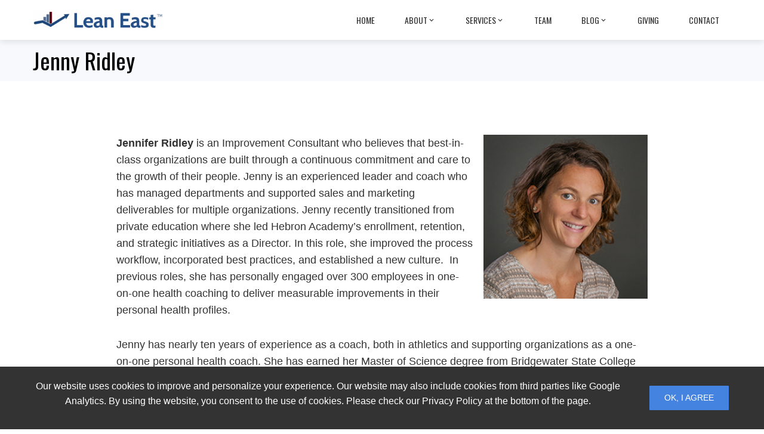

--- FILE ---
content_type: text/html; charset=UTF-8
request_url: https://www.leaneast.com/jenny-ridley
body_size: 23459
content:
<!DOCTYPE html>
<html lang="en-US">

    <head>
        <meta charset="UTF-8">
        <meta name="viewport" content="width=device-width, initial-scale=1">
        <link rel="profile" href="http://gmpg.org/xfn/11">

        <meta name='robots' content='index, follow, max-image-preview:large, max-snippet:-1, max-video-preview:-1' />
	<style>img:is([sizes="auto" i], [sizes^="auto," i]) { contain-intrinsic-size: 3000px 1500px }</style>
	
	<!-- This site is optimized with the Yoast SEO plugin v26.8 - https://yoast.com/product/yoast-seo-wordpress/ -->
	<title>Jenny Ridley, Improvement Consultant - Lean East</title>
	<meta name="description" content="Jennifer Ridley is an improvement consultant and coach with Lean East. Jenny believes in the care and growth of people for organizational excellence." />
	<link rel="canonical" href="https://www.leaneast.com/jenny-ridley" />
	<meta property="og:locale" content="en_US" />
	<meta property="og:type" content="article" />
	<meta property="og:title" content="Jenny Ridley, Improvement Consultant - Lean East" />
	<meta property="og:description" content="Jennifer Ridley is an improvement consultant and coach with Lean East. Jenny believes in the care and growth of people for organizational excellence." />
	<meta property="og:url" content="https://www.leaneast.com/jenny-ridley" />
	<meta property="og:site_name" content="Lean East" />
	<meta property="article:publisher" content="https://www.facebook.com/LeanHealthcareEast" />
	<meta property="article:modified_time" content="2022-07-20T17:58:49+00:00" />
	<meta property="og:image" content="https://www.leaneast.com/wp-content/uploads/2021/03/Jenny-R.jpg" />
	<meta property="og:image:width" content="450" />
	<meta property="og:image:height" content="450" />
	<meta property="og:image:type" content="image/jpeg" />
	<meta name="twitter:card" content="summary_large_image" />
	<meta name="twitter:site" content="@LeanHealthEast" />
	<meta name="twitter:label1" content="Est. reading time" />
	<meta name="twitter:data1" content="3 minutes" />
	<script type="application/ld+json" class="yoast-schema-graph">{"@context":"https://schema.org","@graph":[{"@type":"WebPage","@id":"https://www.leaneast.com/jenny-ridley","url":"https://www.leaneast.com/jenny-ridley","name":"Jenny Ridley, Improvement Consultant - Lean East","isPartOf":{"@id":"https://www.leaneast.com/#website"},"primaryImageOfPage":{"@id":"https://www.leaneast.com/jenny-ridley#primaryimage"},"image":{"@id":"https://www.leaneast.com/jenny-ridley#primaryimage"},"thumbnailUrl":"https://www.leaneast.com/wp-content/uploads/2021/03/Jenny-R.jpg","datePublished":"2021-03-26T19:02:44+00:00","dateModified":"2022-07-20T17:58:49+00:00","description":"Jennifer Ridley is an improvement consultant and coach with Lean East. Jenny believes in the care and growth of people for organizational excellence.","breadcrumb":{"@id":"https://www.leaneast.com/jenny-ridley#breadcrumb"},"inLanguage":"en-US","potentialAction":[{"@type":"ReadAction","target":["https://www.leaneast.com/jenny-ridley"]}]},{"@type":"ImageObject","inLanguage":"en-US","@id":"https://www.leaneast.com/jenny-ridley#primaryimage","url":"https://www.leaneast.com/wp-content/uploads/2021/03/Jenny-R.jpg","contentUrl":"https://www.leaneast.com/wp-content/uploads/2021/03/Jenny-R.jpg","width":450,"height":450,"caption":"Jenny Ridley"},{"@type":"BreadcrumbList","@id":"https://www.leaneast.com/jenny-ridley#breadcrumb","itemListElement":[{"@type":"ListItem","position":1,"name":"Home","item":"https://www.leaneast.com/"},{"@type":"ListItem","position":2,"name":"Jenny Ridley"}]},{"@type":"WebSite","@id":"https://www.leaneast.com/#website","url":"https://www.leaneast.com/","name":"Lean East","description":"Lean process improvement, strategic planning, and training.","publisher":{"@id":"https://www.leaneast.com/#organization"},"potentialAction":[{"@type":"SearchAction","target":{"@type":"EntryPoint","urlTemplate":"https://www.leaneast.com/?s={search_term_string}"},"query-input":{"@type":"PropertyValueSpecification","valueRequired":true,"valueName":"search_term_string"}}],"inLanguage":"en-US"},{"@type":"Organization","@id":"https://www.leaneast.com/#organization","name":"Lean East","url":"https://www.leaneast.com/","logo":{"@type":"ImageObject","inLanguage":"en-US","@id":"https://www.leaneast.com/#/schema/logo/image/","url":"https://www.leaneast.com/wp-content/uploads/2018/09/Lean-East-Twitter.jpg","contentUrl":"https://www.leaneast.com/wp-content/uploads/2018/09/Lean-East-Twitter.jpg","width":2000,"height":1500,"caption":"Lean East"},"image":{"@id":"https://www.leaneast.com/#/schema/logo/image/"},"sameAs":["https://www.facebook.com/LeanHealthcareEast","https://x.com/LeanHealthEast","https://www.linkedin.com/company/5082151"]}]}</script>
	<!-- / Yoast SEO plugin. -->


<link rel='dns-prefetch' href='//www.leaneast.com' />
<link rel='dns-prefetch' href='//fonts.googleapis.com' />
<link rel="alternate" type="application/rss+xml" title="Lean East &raquo; Feed" href="https://www.leaneast.com/feed" />
<link rel="alternate" type="application/rss+xml" title="Lean East &raquo; Comments Feed" href="https://www.leaneast.com/comments/feed" />
		<style>
			.lazyload,
			.lazyloading {
				max-width: 100%;
			}
		</style>
				<!-- This site uses the Google Analytics by MonsterInsights plugin v9.11.1 - Using Analytics tracking - https://www.monsterinsights.com/ -->
							<script src="//www.googletagmanager.com/gtag/js?id=G-MHT6LFLHWN"  data-cfasync="false" data-wpfc-render="false" async></script>
			<script data-cfasync="false" data-wpfc-render="false">
				var mi_version = '9.11.1';
				var mi_track_user = true;
				var mi_no_track_reason = '';
								var MonsterInsightsDefaultLocations = {"page_location":"https:\/\/www.leaneast.com\/jenny-ridley\/"};
								if ( typeof MonsterInsightsPrivacyGuardFilter === 'function' ) {
					var MonsterInsightsLocations = (typeof MonsterInsightsExcludeQuery === 'object') ? MonsterInsightsPrivacyGuardFilter( MonsterInsightsExcludeQuery ) : MonsterInsightsPrivacyGuardFilter( MonsterInsightsDefaultLocations );
				} else {
					var MonsterInsightsLocations = (typeof MonsterInsightsExcludeQuery === 'object') ? MonsterInsightsExcludeQuery : MonsterInsightsDefaultLocations;
				}

								var disableStrs = [
										'ga-disable-G-MHT6LFLHWN',
									];

				/* Function to detect opted out users */
				function __gtagTrackerIsOptedOut() {
					for (var index = 0; index < disableStrs.length; index++) {
						if (document.cookie.indexOf(disableStrs[index] + '=true') > -1) {
							return true;
						}
					}

					return false;
				}

				/* Disable tracking if the opt-out cookie exists. */
				if (__gtagTrackerIsOptedOut()) {
					for (var index = 0; index < disableStrs.length; index++) {
						window[disableStrs[index]] = true;
					}
				}

				/* Opt-out function */
				function __gtagTrackerOptout() {
					for (var index = 0; index < disableStrs.length; index++) {
						document.cookie = disableStrs[index] + '=true; expires=Thu, 31 Dec 2099 23:59:59 UTC; path=/';
						window[disableStrs[index]] = true;
					}
				}

				if ('undefined' === typeof gaOptout) {
					function gaOptout() {
						__gtagTrackerOptout();
					}
				}
								window.dataLayer = window.dataLayer || [];

				window.MonsterInsightsDualTracker = {
					helpers: {},
					trackers: {},
				};
				if (mi_track_user) {
					function __gtagDataLayer() {
						dataLayer.push(arguments);
					}

					function __gtagTracker(type, name, parameters) {
						if (!parameters) {
							parameters = {};
						}

						if (parameters.send_to) {
							__gtagDataLayer.apply(null, arguments);
							return;
						}

						if (type === 'event') {
														parameters.send_to = monsterinsights_frontend.v4_id;
							var hookName = name;
							if (typeof parameters['event_category'] !== 'undefined') {
								hookName = parameters['event_category'] + ':' + name;
							}

							if (typeof MonsterInsightsDualTracker.trackers[hookName] !== 'undefined') {
								MonsterInsightsDualTracker.trackers[hookName](parameters);
							} else {
								__gtagDataLayer('event', name, parameters);
							}
							
						} else {
							__gtagDataLayer.apply(null, arguments);
						}
					}

					__gtagTracker('js', new Date());
					__gtagTracker('set', {
						'developer_id.dZGIzZG': true,
											});
					if ( MonsterInsightsLocations.page_location ) {
						__gtagTracker('set', MonsterInsightsLocations);
					}
										__gtagTracker('config', 'G-MHT6LFLHWN', {"forceSSL":"true"} );
										window.gtag = __gtagTracker;										(function () {
						/* https://developers.google.com/analytics/devguides/collection/analyticsjs/ */
						/* ga and __gaTracker compatibility shim. */
						var noopfn = function () {
							return null;
						};
						var newtracker = function () {
							return new Tracker();
						};
						var Tracker = function () {
							return null;
						};
						var p = Tracker.prototype;
						p.get = noopfn;
						p.set = noopfn;
						p.send = function () {
							var args = Array.prototype.slice.call(arguments);
							args.unshift('send');
							__gaTracker.apply(null, args);
						};
						var __gaTracker = function () {
							var len = arguments.length;
							if (len === 0) {
								return;
							}
							var f = arguments[len - 1];
							if (typeof f !== 'object' || f === null || typeof f.hitCallback !== 'function') {
								if ('send' === arguments[0]) {
									var hitConverted, hitObject = false, action;
									if ('event' === arguments[1]) {
										if ('undefined' !== typeof arguments[3]) {
											hitObject = {
												'eventAction': arguments[3],
												'eventCategory': arguments[2],
												'eventLabel': arguments[4],
												'value': arguments[5] ? arguments[5] : 1,
											}
										}
									}
									if ('pageview' === arguments[1]) {
										if ('undefined' !== typeof arguments[2]) {
											hitObject = {
												'eventAction': 'page_view',
												'page_path': arguments[2],
											}
										}
									}
									if (typeof arguments[2] === 'object') {
										hitObject = arguments[2];
									}
									if (typeof arguments[5] === 'object') {
										Object.assign(hitObject, arguments[5]);
									}
									if ('undefined' !== typeof arguments[1].hitType) {
										hitObject = arguments[1];
										if ('pageview' === hitObject.hitType) {
											hitObject.eventAction = 'page_view';
										}
									}
									if (hitObject) {
										action = 'timing' === arguments[1].hitType ? 'timing_complete' : hitObject.eventAction;
										hitConverted = mapArgs(hitObject);
										__gtagTracker('event', action, hitConverted);
									}
								}
								return;
							}

							function mapArgs(args) {
								var arg, hit = {};
								var gaMap = {
									'eventCategory': 'event_category',
									'eventAction': 'event_action',
									'eventLabel': 'event_label',
									'eventValue': 'event_value',
									'nonInteraction': 'non_interaction',
									'timingCategory': 'event_category',
									'timingVar': 'name',
									'timingValue': 'value',
									'timingLabel': 'event_label',
									'page': 'page_path',
									'location': 'page_location',
									'title': 'page_title',
									'referrer' : 'page_referrer',
								};
								for (arg in args) {
																		if (!(!args.hasOwnProperty(arg) || !gaMap.hasOwnProperty(arg))) {
										hit[gaMap[arg]] = args[arg];
									} else {
										hit[arg] = args[arg];
									}
								}
								return hit;
							}

							try {
								f.hitCallback();
							} catch (ex) {
							}
						};
						__gaTracker.create = newtracker;
						__gaTracker.getByName = newtracker;
						__gaTracker.getAll = function () {
							return [];
						};
						__gaTracker.remove = noopfn;
						__gaTracker.loaded = true;
						window['__gaTracker'] = __gaTracker;
					})();
									} else {
										console.log("");
					(function () {
						function __gtagTracker() {
							return null;
						}

						window['__gtagTracker'] = __gtagTracker;
						window['gtag'] = __gtagTracker;
					})();
									}
			</script>
							<!-- / Google Analytics by MonsterInsights -->
		<script>
window._wpemojiSettings = {"baseUrl":"https:\/\/s.w.org\/images\/core\/emoji\/15.0.3\/72x72\/","ext":".png","svgUrl":"https:\/\/s.w.org\/images\/core\/emoji\/15.0.3\/svg\/","svgExt":".svg","source":{"concatemoji":"https:\/\/www.leaneast.com\/wp-includes\/js\/wp-emoji-release.min.js?ver=6.7.4"}};
/*! This file is auto-generated */
!function(i,n){var o,s,e;function c(e){try{var t={supportTests:e,timestamp:(new Date).valueOf()};sessionStorage.setItem(o,JSON.stringify(t))}catch(e){}}function p(e,t,n){e.clearRect(0,0,e.canvas.width,e.canvas.height),e.fillText(t,0,0);var t=new Uint32Array(e.getImageData(0,0,e.canvas.width,e.canvas.height).data),r=(e.clearRect(0,0,e.canvas.width,e.canvas.height),e.fillText(n,0,0),new Uint32Array(e.getImageData(0,0,e.canvas.width,e.canvas.height).data));return t.every(function(e,t){return e===r[t]})}function u(e,t,n){switch(t){case"flag":return n(e,"\ud83c\udff3\ufe0f\u200d\u26a7\ufe0f","\ud83c\udff3\ufe0f\u200b\u26a7\ufe0f")?!1:!n(e,"\ud83c\uddfa\ud83c\uddf3","\ud83c\uddfa\u200b\ud83c\uddf3")&&!n(e,"\ud83c\udff4\udb40\udc67\udb40\udc62\udb40\udc65\udb40\udc6e\udb40\udc67\udb40\udc7f","\ud83c\udff4\u200b\udb40\udc67\u200b\udb40\udc62\u200b\udb40\udc65\u200b\udb40\udc6e\u200b\udb40\udc67\u200b\udb40\udc7f");case"emoji":return!n(e,"\ud83d\udc26\u200d\u2b1b","\ud83d\udc26\u200b\u2b1b")}return!1}function f(e,t,n){var r="undefined"!=typeof WorkerGlobalScope&&self instanceof WorkerGlobalScope?new OffscreenCanvas(300,150):i.createElement("canvas"),a=r.getContext("2d",{willReadFrequently:!0}),o=(a.textBaseline="top",a.font="600 32px Arial",{});return e.forEach(function(e){o[e]=t(a,e,n)}),o}function t(e){var t=i.createElement("script");t.src=e,t.defer=!0,i.head.appendChild(t)}"undefined"!=typeof Promise&&(o="wpEmojiSettingsSupports",s=["flag","emoji"],n.supports={everything:!0,everythingExceptFlag:!0},e=new Promise(function(e){i.addEventListener("DOMContentLoaded",e,{once:!0})}),new Promise(function(t){var n=function(){try{var e=JSON.parse(sessionStorage.getItem(o));if("object"==typeof e&&"number"==typeof e.timestamp&&(new Date).valueOf()<e.timestamp+604800&&"object"==typeof e.supportTests)return e.supportTests}catch(e){}return null}();if(!n){if("undefined"!=typeof Worker&&"undefined"!=typeof OffscreenCanvas&&"undefined"!=typeof URL&&URL.createObjectURL&&"undefined"!=typeof Blob)try{var e="postMessage("+f.toString()+"("+[JSON.stringify(s),u.toString(),p.toString()].join(",")+"));",r=new Blob([e],{type:"text/javascript"}),a=new Worker(URL.createObjectURL(r),{name:"wpTestEmojiSupports"});return void(a.onmessage=function(e){c(n=e.data),a.terminate(),t(n)})}catch(e){}c(n=f(s,u,p))}t(n)}).then(function(e){for(var t in e)n.supports[t]=e[t],n.supports.everything=n.supports.everything&&n.supports[t],"flag"!==t&&(n.supports.everythingExceptFlag=n.supports.everythingExceptFlag&&n.supports[t]);n.supports.everythingExceptFlag=n.supports.everythingExceptFlag&&!n.supports.flag,n.DOMReady=!1,n.readyCallback=function(){n.DOMReady=!0}}).then(function(){return e}).then(function(){var e;n.supports.everything||(n.readyCallback(),(e=n.source||{}).concatemoji?t(e.concatemoji):e.wpemoji&&e.twemoji&&(t(e.twemoji),t(e.wpemoji)))}))}((window,document),window._wpemojiSettings);
</script>
<style type="text/css" media="all">
.wpautoterms-footer{background-color:#ffffff;text-align:center;}
.wpautoterms-footer a{color:#000000;font-family:Arial, sans-serif;font-size:14px;}
.wpautoterms-footer .separator{color:#cccccc;font-family:Arial, sans-serif;font-size:14px;}</style>
<style id='wp-emoji-styles-inline-css'>

	img.wp-smiley, img.emoji {
		display: inline !important;
		border: none !important;
		box-shadow: none !important;
		height: 1em !important;
		width: 1em !important;
		margin: 0 0.07em !important;
		vertical-align: -0.1em !important;
		background: none !important;
		padding: 0 !important;
	}
</style>
<link rel='stylesheet' id='wp-block-library-css' href='https://www.leaneast.com/wp-includes/css/dist/block-library/style.min.css?ver=6.7.4' media='all' />
<style id='wp-block-library-theme-inline-css'>
.wp-block-audio :where(figcaption){color:#555;font-size:13px;text-align:center}.is-dark-theme .wp-block-audio :where(figcaption){color:#ffffffa6}.wp-block-audio{margin:0 0 1em}.wp-block-code{border:1px solid #ccc;border-radius:4px;font-family:Menlo,Consolas,monaco,monospace;padding:.8em 1em}.wp-block-embed :where(figcaption){color:#555;font-size:13px;text-align:center}.is-dark-theme .wp-block-embed :where(figcaption){color:#ffffffa6}.wp-block-embed{margin:0 0 1em}.blocks-gallery-caption{color:#555;font-size:13px;text-align:center}.is-dark-theme .blocks-gallery-caption{color:#ffffffa6}:root :where(.wp-block-image figcaption){color:#555;font-size:13px;text-align:center}.is-dark-theme :root :where(.wp-block-image figcaption){color:#ffffffa6}.wp-block-image{margin:0 0 1em}.wp-block-pullquote{border-bottom:4px solid;border-top:4px solid;color:currentColor;margin-bottom:1.75em}.wp-block-pullquote cite,.wp-block-pullquote footer,.wp-block-pullquote__citation{color:currentColor;font-size:.8125em;font-style:normal;text-transform:uppercase}.wp-block-quote{border-left:.25em solid;margin:0 0 1.75em;padding-left:1em}.wp-block-quote cite,.wp-block-quote footer{color:currentColor;font-size:.8125em;font-style:normal;position:relative}.wp-block-quote:where(.has-text-align-right){border-left:none;border-right:.25em solid;padding-left:0;padding-right:1em}.wp-block-quote:where(.has-text-align-center){border:none;padding-left:0}.wp-block-quote.is-large,.wp-block-quote.is-style-large,.wp-block-quote:where(.is-style-plain){border:none}.wp-block-search .wp-block-search__label{font-weight:700}.wp-block-search__button{border:1px solid #ccc;padding:.375em .625em}:where(.wp-block-group.has-background){padding:1.25em 2.375em}.wp-block-separator.has-css-opacity{opacity:.4}.wp-block-separator{border:none;border-bottom:2px solid;margin-left:auto;margin-right:auto}.wp-block-separator.has-alpha-channel-opacity{opacity:1}.wp-block-separator:not(.is-style-wide):not(.is-style-dots){width:100px}.wp-block-separator.has-background:not(.is-style-dots){border-bottom:none;height:1px}.wp-block-separator.has-background:not(.is-style-wide):not(.is-style-dots){height:2px}.wp-block-table{margin:0 0 1em}.wp-block-table td,.wp-block-table th{word-break:normal}.wp-block-table :where(figcaption){color:#555;font-size:13px;text-align:center}.is-dark-theme .wp-block-table :where(figcaption){color:#ffffffa6}.wp-block-video :where(figcaption){color:#555;font-size:13px;text-align:center}.is-dark-theme .wp-block-video :where(figcaption){color:#ffffffa6}.wp-block-video{margin:0 0 1em}:root :where(.wp-block-template-part.has-background){margin-bottom:0;margin-top:0;padding:1.25em 2.375em}
</style>
<style id='global-styles-inline-css'>
:root{--wp--preset--aspect-ratio--square: 1;--wp--preset--aspect-ratio--4-3: 4/3;--wp--preset--aspect-ratio--3-4: 3/4;--wp--preset--aspect-ratio--3-2: 3/2;--wp--preset--aspect-ratio--2-3: 2/3;--wp--preset--aspect-ratio--16-9: 16/9;--wp--preset--aspect-ratio--9-16: 9/16;--wp--preset--color--black: #000000;--wp--preset--color--cyan-bluish-gray: #abb8c3;--wp--preset--color--white: #ffffff;--wp--preset--color--pale-pink: #f78da7;--wp--preset--color--vivid-red: #cf2e2e;--wp--preset--color--luminous-vivid-orange: #ff6900;--wp--preset--color--luminous-vivid-amber: #fcb900;--wp--preset--color--light-green-cyan: #7bdcb5;--wp--preset--color--vivid-green-cyan: #00d084;--wp--preset--color--pale-cyan-blue: #8ed1fc;--wp--preset--color--vivid-cyan-blue: #0693e3;--wp--preset--color--vivid-purple: #9b51e0;--wp--preset--gradient--vivid-cyan-blue-to-vivid-purple: linear-gradient(135deg,rgba(6,147,227,1) 0%,rgb(155,81,224) 100%);--wp--preset--gradient--light-green-cyan-to-vivid-green-cyan: linear-gradient(135deg,rgb(122,220,180) 0%,rgb(0,208,130) 100%);--wp--preset--gradient--luminous-vivid-amber-to-luminous-vivid-orange: linear-gradient(135deg,rgba(252,185,0,1) 0%,rgba(255,105,0,1) 100%);--wp--preset--gradient--luminous-vivid-orange-to-vivid-red: linear-gradient(135deg,rgba(255,105,0,1) 0%,rgb(207,46,46) 100%);--wp--preset--gradient--very-light-gray-to-cyan-bluish-gray: linear-gradient(135deg,rgb(238,238,238) 0%,rgb(169,184,195) 100%);--wp--preset--gradient--cool-to-warm-spectrum: linear-gradient(135deg,rgb(74,234,220) 0%,rgb(151,120,209) 20%,rgb(207,42,186) 40%,rgb(238,44,130) 60%,rgb(251,105,98) 80%,rgb(254,248,76) 100%);--wp--preset--gradient--blush-light-purple: linear-gradient(135deg,rgb(255,206,236) 0%,rgb(152,150,240) 100%);--wp--preset--gradient--blush-bordeaux: linear-gradient(135deg,rgb(254,205,165) 0%,rgb(254,45,45) 50%,rgb(107,0,62) 100%);--wp--preset--gradient--luminous-dusk: linear-gradient(135deg,rgb(255,203,112) 0%,rgb(199,81,192) 50%,rgb(65,88,208) 100%);--wp--preset--gradient--pale-ocean: linear-gradient(135deg,rgb(255,245,203) 0%,rgb(182,227,212) 50%,rgb(51,167,181) 100%);--wp--preset--gradient--electric-grass: linear-gradient(135deg,rgb(202,248,128) 0%,rgb(113,206,126) 100%);--wp--preset--gradient--midnight: linear-gradient(135deg,rgb(2,3,129) 0%,rgb(40,116,252) 100%);--wp--preset--font-size--small: 0.9rem;--wp--preset--font-size--medium: 1.05rem;--wp--preset--font-size--large: clamp(1.39rem, 1.39rem + ((1vw - 0.2rem) * 0.836), 1.85rem);--wp--preset--font-size--x-large: clamp(1.85rem, 1.85rem + ((1vw - 0.2rem) * 1.182), 2.5rem);--wp--preset--font-size--xx-large: clamp(2.5rem, 2.5rem + ((1vw - 0.2rem) * 1.4), 3.27rem);--wp--preset--spacing--20: 0.44rem;--wp--preset--spacing--30: 0.67rem;--wp--preset--spacing--40: 1rem;--wp--preset--spacing--50: 1.5rem;--wp--preset--spacing--60: 2.25rem;--wp--preset--spacing--70: 3.38rem;--wp--preset--spacing--80: 5.06rem;--wp--preset--shadow--natural: 6px 6px 9px rgba(0, 0, 0, 0.2);--wp--preset--shadow--deep: 12px 12px 50px rgba(0, 0, 0, 0.4);--wp--preset--shadow--sharp: 6px 6px 0px rgba(0, 0, 0, 0.2);--wp--preset--shadow--outlined: 6px 6px 0px -3px rgba(255, 255, 255, 1), 6px 6px rgba(0, 0, 0, 1);--wp--preset--shadow--crisp: 6px 6px 0px rgba(0, 0, 0, 1);}:root { --wp--style--global--content-size: var(--total-container-width, var(--total-wide-container-width, 1170px));--wp--style--global--wide-size: 1200px; }:where(body) { margin: 0; }.wp-site-blocks > .alignleft { float: left; margin-right: 2em; }.wp-site-blocks > .alignright { float: right; margin-left: 2em; }.wp-site-blocks > .aligncenter { justify-content: center; margin-left: auto; margin-right: auto; }:where(.wp-site-blocks) > * { margin-block-start: 24px; margin-block-end: 0; }:where(.wp-site-blocks) > :first-child { margin-block-start: 0; }:where(.wp-site-blocks) > :last-child { margin-block-end: 0; }:root { --wp--style--block-gap: 24px; }:root :where(.is-layout-flow) > :first-child{margin-block-start: 0;}:root :where(.is-layout-flow) > :last-child{margin-block-end: 0;}:root :where(.is-layout-flow) > *{margin-block-start: 24px;margin-block-end: 0;}:root :where(.is-layout-constrained) > :first-child{margin-block-start: 0;}:root :where(.is-layout-constrained) > :last-child{margin-block-end: 0;}:root :where(.is-layout-constrained) > *{margin-block-start: 24px;margin-block-end: 0;}:root :where(.is-layout-flex){gap: 24px;}:root :where(.is-layout-grid){gap: 24px;}.is-layout-flow > .alignleft{float: left;margin-inline-start: 0;margin-inline-end: 2em;}.is-layout-flow > .alignright{float: right;margin-inline-start: 2em;margin-inline-end: 0;}.is-layout-flow > .aligncenter{margin-left: auto !important;margin-right: auto !important;}.is-layout-constrained > .alignleft{float: left;margin-inline-start: 0;margin-inline-end: 2em;}.is-layout-constrained > .alignright{float: right;margin-inline-start: 2em;margin-inline-end: 0;}.is-layout-constrained > .aligncenter{margin-left: auto !important;margin-right: auto !important;}.is-layout-constrained > :where(:not(.alignleft):not(.alignright):not(.alignfull)){max-width: var(--wp--style--global--content-size);margin-left: auto !important;margin-right: auto !important;}.is-layout-constrained > .alignwide{max-width: var(--wp--style--global--wide-size);}body .is-layout-flex{display: flex;}.is-layout-flex{flex-wrap: wrap;align-items: center;}.is-layout-flex > :is(*, div){margin: 0;}body .is-layout-grid{display: grid;}.is-layout-grid > :is(*, div){margin: 0;}body{padding-top: 0px;padding-right: 0px;padding-bottom: 0px;padding-left: 0px;}:root :where(.wp-element-button, .wp-block-button__link){background-color: #32373c;border-width: 0;color: #fff;font-family: inherit;font-size: inherit;line-height: inherit;padding: calc(0.667em + 2px) calc(1.333em + 2px);text-decoration: none;}.has-black-color{color: var(--wp--preset--color--black) !important;}.has-cyan-bluish-gray-color{color: var(--wp--preset--color--cyan-bluish-gray) !important;}.has-white-color{color: var(--wp--preset--color--white) !important;}.has-pale-pink-color{color: var(--wp--preset--color--pale-pink) !important;}.has-vivid-red-color{color: var(--wp--preset--color--vivid-red) !important;}.has-luminous-vivid-orange-color{color: var(--wp--preset--color--luminous-vivid-orange) !important;}.has-luminous-vivid-amber-color{color: var(--wp--preset--color--luminous-vivid-amber) !important;}.has-light-green-cyan-color{color: var(--wp--preset--color--light-green-cyan) !important;}.has-vivid-green-cyan-color{color: var(--wp--preset--color--vivid-green-cyan) !important;}.has-pale-cyan-blue-color{color: var(--wp--preset--color--pale-cyan-blue) !important;}.has-vivid-cyan-blue-color{color: var(--wp--preset--color--vivid-cyan-blue) !important;}.has-vivid-purple-color{color: var(--wp--preset--color--vivid-purple) !important;}.has-black-background-color{background-color: var(--wp--preset--color--black) !important;}.has-cyan-bluish-gray-background-color{background-color: var(--wp--preset--color--cyan-bluish-gray) !important;}.has-white-background-color{background-color: var(--wp--preset--color--white) !important;}.has-pale-pink-background-color{background-color: var(--wp--preset--color--pale-pink) !important;}.has-vivid-red-background-color{background-color: var(--wp--preset--color--vivid-red) !important;}.has-luminous-vivid-orange-background-color{background-color: var(--wp--preset--color--luminous-vivid-orange) !important;}.has-luminous-vivid-amber-background-color{background-color: var(--wp--preset--color--luminous-vivid-amber) !important;}.has-light-green-cyan-background-color{background-color: var(--wp--preset--color--light-green-cyan) !important;}.has-vivid-green-cyan-background-color{background-color: var(--wp--preset--color--vivid-green-cyan) !important;}.has-pale-cyan-blue-background-color{background-color: var(--wp--preset--color--pale-cyan-blue) !important;}.has-vivid-cyan-blue-background-color{background-color: var(--wp--preset--color--vivid-cyan-blue) !important;}.has-vivid-purple-background-color{background-color: var(--wp--preset--color--vivid-purple) !important;}.has-black-border-color{border-color: var(--wp--preset--color--black) !important;}.has-cyan-bluish-gray-border-color{border-color: var(--wp--preset--color--cyan-bluish-gray) !important;}.has-white-border-color{border-color: var(--wp--preset--color--white) !important;}.has-pale-pink-border-color{border-color: var(--wp--preset--color--pale-pink) !important;}.has-vivid-red-border-color{border-color: var(--wp--preset--color--vivid-red) !important;}.has-luminous-vivid-orange-border-color{border-color: var(--wp--preset--color--luminous-vivid-orange) !important;}.has-luminous-vivid-amber-border-color{border-color: var(--wp--preset--color--luminous-vivid-amber) !important;}.has-light-green-cyan-border-color{border-color: var(--wp--preset--color--light-green-cyan) !important;}.has-vivid-green-cyan-border-color{border-color: var(--wp--preset--color--vivid-green-cyan) !important;}.has-pale-cyan-blue-border-color{border-color: var(--wp--preset--color--pale-cyan-blue) !important;}.has-vivid-cyan-blue-border-color{border-color: var(--wp--preset--color--vivid-cyan-blue) !important;}.has-vivid-purple-border-color{border-color: var(--wp--preset--color--vivid-purple) !important;}.has-vivid-cyan-blue-to-vivid-purple-gradient-background{background: var(--wp--preset--gradient--vivid-cyan-blue-to-vivid-purple) !important;}.has-light-green-cyan-to-vivid-green-cyan-gradient-background{background: var(--wp--preset--gradient--light-green-cyan-to-vivid-green-cyan) !important;}.has-luminous-vivid-amber-to-luminous-vivid-orange-gradient-background{background: var(--wp--preset--gradient--luminous-vivid-amber-to-luminous-vivid-orange) !important;}.has-luminous-vivid-orange-to-vivid-red-gradient-background{background: var(--wp--preset--gradient--luminous-vivid-orange-to-vivid-red) !important;}.has-very-light-gray-to-cyan-bluish-gray-gradient-background{background: var(--wp--preset--gradient--very-light-gray-to-cyan-bluish-gray) !important;}.has-cool-to-warm-spectrum-gradient-background{background: var(--wp--preset--gradient--cool-to-warm-spectrum) !important;}.has-blush-light-purple-gradient-background{background: var(--wp--preset--gradient--blush-light-purple) !important;}.has-blush-bordeaux-gradient-background{background: var(--wp--preset--gradient--blush-bordeaux) !important;}.has-luminous-dusk-gradient-background{background: var(--wp--preset--gradient--luminous-dusk) !important;}.has-pale-ocean-gradient-background{background: var(--wp--preset--gradient--pale-ocean) !important;}.has-electric-grass-gradient-background{background: var(--wp--preset--gradient--electric-grass) !important;}.has-midnight-gradient-background{background: var(--wp--preset--gradient--midnight) !important;}.has-small-font-size{font-size: var(--wp--preset--font-size--small) !important;}.has-medium-font-size{font-size: var(--wp--preset--font-size--medium) !important;}.has-large-font-size{font-size: var(--wp--preset--font-size--large) !important;}.has-x-large-font-size{font-size: var(--wp--preset--font-size--x-large) !important;}.has-xx-large-font-size{font-size: var(--wp--preset--font-size--xx-large) !important;}
:root :where(.wp-block-pullquote){font-size: clamp(0.984em, 0.984rem + ((1vw - 0.2em) * 0.938), 1.5em);line-height: 1.6;}
</style>
<link rel='stylesheet' id='wpautoterms_css-css' href='https://www.leaneast.com/wp-content/plugins/auto-terms-of-service-and-privacy-policy/css/wpautoterms.css?ver=6.7.4' media='all' />
<link rel='stylesheet' id='wpcf7-stripe-css' href='https://www.leaneast.com/wp-content/plugins/contact-form-7/modules/stripe/style.css?ver=6.1.4' media='all' />
<link rel='stylesheet' id='contact-form-7-css' href='https://www.leaneast.com/wp-content/plugins/contact-form-7/includes/css/styles.css?ver=6.1.4' media='all' />
<link rel='stylesheet' id='rotatingtweets-css' href='https://www.leaneast.com/wp-content/plugins/rotatingtweets/css/style.css?ver=6.7.4' media='all' />
<link rel='stylesheet' id='simple-youtube-responsive-css' href='https://www.leaneast.com/wp-content/plugins/simple-youtube-responsive/css/yt-responsive.css?ver=3.2.5' media='all' />
<link rel='stylesheet' id='animate-css' href='https://www.leaneast.com/wp-content/themes/total/css/animate.css?ver=2.1.86' media='all' />
<link rel='stylesheet' id='fontawesome-6.4.2-css' href='https://www.leaneast.com/wp-content/themes/total/css/fontawesome-6.3.0.css?ver=2.1.86' media='all' />
<link rel='stylesheet' id='font-awesome-v4-shims-css' href='https://www.leaneast.com/wp-content/themes/total/css/v4-shims.css?ver=2.1.86' media='all' />
<link rel='stylesheet' id='owl-carousel-css' href='https://www.leaneast.com/wp-content/themes/total/css/owl.carousel.css?ver=2.1.86' media='all' />
<link rel='stylesheet' id='nivo-lightbox-css' href='https://www.leaneast.com/wp-content/themes/total/css/nivo-lightbox.css?ver=2.1.86' media='all' />
<link rel='stylesheet' id='total-style-css' href='https://www.leaneast.com/wp-content/themes/total/style.css?ver=2.1.86' media='all' />
<link rel='stylesheet' id='total-fonts-css' href='https://fonts.googleapis.com/css?family=Oswald%3A200%2C300%2C400%2C500%2C600%2C700&#038;subset=latin%2Clatin-ext&#038;display=swap' media='all' />
<link rel='stylesheet' id='tablepress-default-css' href='https://www.leaneast.com/wp-content/plugins/tablepress/css/build/default.css?ver=3.2.6' media='all' />
<link rel='stylesheet' id='dashicons-css' href='https://www.leaneast.com/wp-includes/css/dashicons.min.css?ver=6.7.4' media='all' />
<link rel='stylesheet' id='jquery-timepicker-css' href='https://www.leaneast.com/wp-content/plugins/hash-form/css/jquery.timepicker.css?ver=1.2.5' media='all' />
<link rel='stylesheet' id='hashform-file-uploader-css' href='https://www.leaneast.com/wp-content/plugins/hash-form/css/file-uploader.css?ver=1.2.5' media='all' />
<link rel='stylesheet' id='materialdesignicons-css' href='https://www.leaneast.com/wp-content/plugins/hash-form/fonts/materialdesignicons.css?ver=1.2.5' media='all' />
<link rel='stylesheet' id='hashform-style-css' href='https://www.leaneast.com/wp-content/plugins/hash-form/css/style.css?ver=1.2.5' media='all' />
<link rel='stylesheet' id='totalplus-loaders-css' href='https://www.leaneast.com/wp-content/plugins/totalplus/public/css/loaders.css?ver=3.3.1' media='all' />
<link rel='stylesheet' id='lightgallery-css' href='https://www.leaneast.com/wp-content/plugins/totalplus/public/css/lightgallery.css?ver=3.3.1' media='all' />
<link rel='stylesheet' id='slick-css' href='https://www.leaneast.com/wp-content/plugins/totalplus/public/css/slick.css?ver=3.3.1' media='all' />
<link rel='stylesheet' id='YTPlayer-css' href='https://www.leaneast.com/wp-content/plugins/totalplus/public/css/jquery.mb.YTPlayer.min.css?ver=3.3.1' media='all' />
<link rel='stylesheet' id='flipster-css' href='https://www.leaneast.com/wp-content/plugins/totalplus/public/css/jquery.flipster.css?ver=3.3.1' media='all' />
<link rel='stylesheet' id='jquery-mcustomscrollbar-css' href='https://www.leaneast.com/wp-content/plugins/totalplus/public/css/jquery.mCustomScrollbar.css?ver=3.3.1' media='all' />
<link rel='stylesheet' id='justifiedGallery-css' href='https://www.leaneast.com/wp-content/plugins/totalplus/public/css/justifiedGallery.min.css?ver=3.3.1' media='all' />
<link rel='stylesheet' id='essentialicon-css' href='https://www.leaneast.com/wp-content/plugins/totalplus/public/css/essentialicon.css?ver=3.3.1' media='all' />
<link rel='stylesheet' id='icofont-css' href='https://www.leaneast.com/wp-content/plugins/totalplus/public/css/icofont.css?ver=3.3.1' media='all' />
<link rel='stylesheet' id='totalplus-public-css' href='https://www.leaneast.com/wp-content/plugins/totalplus/public/css/totalplus-public.css?ver=3.3.1' media='all' />
<style id='totalplus-public-inline-css'>
:root {--total-template-color:#4583e0;--total-content-link-color:#4583e0;--total-content-link-hov-color:#000000;--total-footer-top-border-color:#ffffff;--total-top-footer-text-color:#ffffff;--total-testimonial-block-background-color:#1e73be;--total-testimonial-block-name-color:#ffffff;--total-testimonial-block-designation-color:#ffffff;--total-testimonial-block-text-color:#ffffff;--total-testimonial-block-dot-color:#ffffff;--total-featured-block-border-color:#ffffff;--total-featured-block-icon-color:#ffffff;--total-featured-block-title-color:#ffffff;--total-featured-block-text-color:#ffffff;--total-featured-block-readmore-color:#1e73be;--total-wide-container-width:1170px;--total-page-banner-padding-top-desktop:10px;--total-page-banner-padding-bottom-desktop:10px;--total-slider-bs-height:30px;--total-slider-height:400px;--total-h-family: 'Oswald', serif;--total-body-family: 'Arial', serif;--total-body-size: 18px;--total-service-left-bg-url: url(https://www.leaneast.com/wp-content/uploads/2017/05/OMS_Leaders_2016.jpg);--total-template-color-light:rgba(69,131,224,0.2);--total-template-color-dark:#5890e4;--total-template-color-rgba:rgba(69,131,224,0.9);--total-banner-image-url:url(https://www.leaneast.com/wp-content/plugins/totalplus/public/images/bg.jpg);}html body{}.tp-footer1{width:25%}.tp-footer2{width:25%}.tp-footer3{width:25%}.tp-footer4{width:25%} 
        @media screen and (max-width: 1170px){
            .elementor-section.elementor-section-boxed.elementor-section-stretched>.elementor-container,
            .elementor-template-full-width .elementor-section.elementor-section-boxed>.elementor-container,
            .tp-fullwidth-container .elementor-section.elementor-section-boxed>.elementor-container,
            .e-con.e-parent>.e-con-inner,
            .tp-container{
                padding-left: 40px !important;
                padding-right: 40px !important;
                width: 100% !important;
            }
            
            body.tp-boxed #tp-page{
                width: 95% !important;
            }

            .tp-slide-caption{
                width: 80% !important;
            }
                
            .tp-header-two .tp-header .tp-container{
                padding: 0 !important;
            }

            .tp-header-six .tp-menu {
                margin-left: 0
            }
            
            .tp-header-six .tp-main-navigation:before{
                display: none;
            }
            
            .tp-header-six #tp-site-branding {
                transform: translateY(0);
            }
        } 
        @media screen and (max-width: 1000px){
            .tp-menu{
                display: none;
            }

            #tp-mobile-menu{
                display: block;
            }
            
            #tp-site-branding,
            .tp-header-two #tp-site-branding,
            .tp-header-two .tp-header-nav-wrap,
            .tp-header-three .tp-main-navigation{
                float: none;
                width: auto;
            }
            
            .tp-header-two #tp-site-branding{
                padding-left:0;
                max-width: none;
            }
            
            body.rtl .tp-header-two #tp-site-branding{
                padding-right:0;
                padding-left: 15px;
            }
            
            .tp-header-two .tp-main-navigation{
                padding-right:0;
            }
            
            body.rtl .tp-header-two .tp-main-navigation{
                padding-left:0;
            }
            
            .tp-header-two .tp-header .tp-container{
                padding-left: 5%;
                padding-right: 5%;
            }
            
            .tp-header-two .tp-header-nav-wrap .tp-top-header{
                display: none;
            }
            
            .tp-header-two .tp-main-navigation{
                justify-content: flex-end;
            }
            
            #tp-masthead.tp-header-two{
                position: relative;
                margin: 0;
            }
            
            #tp-masthead.tp-header-two .tp-header .tp-container{
                padding: 0 40px !important;
            }
            
            .tp-boxed #tp-masthead.tp-header-two{
                left: 0;
                right: 0;
            }
            
            .tp-header-one .tp-header, 
            .tp-header-two .tp-header, 
            .tp-header-three .tp-header{
                background: #FFF !important;
            }
            
            .tp-header-style2 .tp-slide-caption, 
            .tp-header-style3 .tp-slide-caption, 
            .tp-header-style5 .tp-slide-caption,
            .tp-header-over .tp-slide-caption{
                margin-top: 0;
            }
            
            .tp-header-three .tp-header{ 
                justify-content: space-between;
            }
            
            .tp-header-three .tp-top-header{
                margin-bottom:0
            }
            
            #tp-masthead.tp-header-three{
                position:relative;
            }
            
            .tp-header-six #tp-site-branding{
                transform: translateY(0);
            }
            
            .tp-header-four .tp-middle-header{
                padding-bottom:0;
            }
            
            .tp-header-over #tp-masthead{
                position:relative;
            }
            
            .tp-header-six #tp-site-branding{
                width:auto;
            }
            
            .tp-header-six .tp-main-navigation:before{
                display:none;
            }
            
            .tp-header-four .tp-menu-extra-items .tp-menu-extra-item:first-child,
            .tp-header-five .tp-menu-extra-items .tp-menu-extra-item:first-child,
            .tp-header-six .tp-menu-extra-items .tp-menu-extra-item:first-child{
                margin-left: 0;
            }
            
            .tp-header-widget{
                display: none;
            }
            
            .tp-header-two .tp-mobile-top-header{
                display: block;
                padding-left: 0;
                padding-right: 0;
            }
            
            .megamenu-full-width.megamenu-category .cat-megamenu-tab{
                width: 100%;
                padding: 0;
            }
            
            .megamenu-full-width.megamenu-category .cat-megamenu-content{
                display: none;
            }
            .megamenu-full-width.megamenu-category .cat-megamenu-tab > div{
                padding: 15px 40px;
                border-bottom: 1px solid rgba(0, 0, 0, 0.05);
            }
            .megamenu-full-width.megamenu-category .cat-megamenu-tab > div:after{
                display: none;
            }
            .megamenu-full-width.megamenu-category .cat-megamenu-content-full{
                display: none;
            }
            
            #tp-content{
                padding-top: 0 !important;
            }
            
            .tp-sticky-header .headroom.headroom-not-top {
                position: relative;
                top: auto;
                left: auto;
                right: auto;
                z-index: 9999;
                width: auto;
                box-shadow: none;
                -webkit-animation: none;
                animation: none;
            }
            
            body.admin-bar.tp-sticky-header .headroom.headroom-not-top{
                top: auto;
            }
            
            .admin-bar.tp-sticky-header .headroom.headroom-not-top{
                top: auto;
            }
        }.tp-about-section{--total-section-ts-color:#1e73be;--total-section-padding-top:10px;--total-section-padding-bottom:10px;--total-section-ts-height:20px;}.tp-about-section.tp-section-gradient-bg{}.tp-highlight-section{}.tp-highlight-section.tp-section-gradient-bg{}.tp-featured-section{--total-section-bg-image-color:rgba(30,115,190,1);--total-section-title-color:#ffffff;--total-section-text-color:#ffffff;--total-section-link-color:#000000;--total-section-link-hov-color:#8224e3;--total-section-padding-top:10px;--total-section-padding-bottom:10px;}.tp-featured-section.tp-section-gradient-bg{}.tp-portfolio-section{}.tp-portfolio-section.tp-section-gradient-bg{}.tp-service-section{--total-section-padding-top:10px;--total-section-padding-bottom:10px;}.tp-service-section.tp-section-gradient-bg{}.tp-team-section{--total-section-padding-top:10px;--total-section-padding-bottom:10px;}.tp-team-section.tp-section-gradient-bg{}.tp-counter-section{}.tp-counter-section.tp-section-gradient-bg{}.tp-testimonial-section{--total-section-bg-image-color:rgba(30,115,190,1);--total-section-title-color:#ffffff;--total-section-text-color:#ffffff;--total-section-link-color:#000000;--total-section-padding-top:10px;--total-section-padding-bottom:10px;}.tp-testimonial-section.tp-section-gradient-bg{}.tp-blog-section{--total-section-padding-top:10px;--total-section-padding-bottom:10px;}.tp-blog-section.tp-section-gradient-bg{}.tp-logo-section{--total-section-padding-top:10px;--total-section-padding-bottom:10px;}.tp-logo-section.tp-section-gradient-bg{}.tp-cta-section{--total-section-title-color:#ffffff;--total-section-text-color:#ffffff;--total-section-padding-top:10px;--total-section-padding-bottom:10px;--total-section-bg-image-url:url(https://www.leaneast.com/wp-content/uploads/2018/09/IMG_20180921_155822578-3.jpg);}.tp-cta-section.tp-section-gradient-bg{}.tp-pricing-section{--total-cta-bg-image-url:url(https://www.leaneast.com/wp-content/uploads/2018/09/IMG_20180921_155822578-3.jpg);}.tp-pricing-section.tp-section-gradient-bg{}.tp-news-section{--total-cta-bg-image-url:url(https://www.leaneast.com/wp-content/uploads/2018/09/IMG_20180921_155822578-3.jpg);}.tp-news-section.tp-section-gradient-bg{}.tp-tab-section{--total-cta-bg-image-url:url(https://www.leaneast.com/wp-content/uploads/2018/09/IMG_20180921_155822578-3.jpg);}.tp-tab-section.tp-section-gradient-bg{}.tp-contact-section{--total-cta-bg-image-url:url(https://www.leaneast.com/wp-content/uploads/2018/09/IMG_20180921_155822578-3.jpg);}.tp-contact-section.tp-section-gradient-bg{}.tp-customa-section{--total-cta-bg-image-url:url(https://www.leaneast.com/wp-content/uploads/2018/09/IMG_20180921_155822578-3.jpg);}.tp-customa-section.tp-section-gradient-bg{}.tp-customb-section{--total-cta-bg-image-url:url(https://www.leaneast.com/wp-content/uploads/2018/09/IMG_20180921_155822578-3.jpg);}.tp-customb-section.tp-section-gradient-bg{}
</style>
<link rel='stylesheet' id='boxzilla-css' href='https://www.leaneast.com/wp-content/plugins/boxzilla/assets/css/styles.css?ver=3.4.5' media='all' />
<script src="https://www.leaneast.com/wp-includes/js/jquery/jquery.min.js?ver=3.7.1" id="jquery-core-js"></script>
<script src="https://www.leaneast.com/wp-includes/js/jquery/jquery-migrate.min.js?ver=3.4.1" id="jquery-migrate-js"></script>
<script src="https://www.leaneast.com/wp-includes/js/dist/dom-ready.min.js?ver=f77871ff7694fffea381" id="wp-dom-ready-js"></script>
<script src="https://www.leaneast.com/wp-content/plugins/auto-terms-of-service-and-privacy-policy/js/base.js?ver=3.0.4" id="wpautoterms_base-js"></script>
<script src="https://www.leaneast.com/wp-content/plugins/google-analytics-for-wordpress/assets/js/frontend-gtag.min.js?ver=9.11.1" id="monsterinsights-frontend-script-js" async data-wp-strategy="async"></script>
<script data-cfasync="false" data-wpfc-render="false" id='monsterinsights-frontend-script-js-extra'>var monsterinsights_frontend = {"js_events_tracking":"true","download_extensions":"doc,pdf,ppt,zip,xls,docx,pptx,xlsx","inbound_paths":"[]","home_url":"https:\/\/www.leaneast.com","hash_tracking":"false","v4_id":"G-MHT6LFLHWN"};</script>
<script id="cf7pp-redirect_method-js-extra">
var ajax_object_cf7pp = {"ajax_url":"https:\/\/www.leaneast.com\/wp-admin\/admin-ajax.php","rest_url":"https:\/\/www.leaneast.com\/wp-json\/cf7pp\/v1\/","request_method":"1","forms":"[\"554|stripe\"]","path_paypal":"https:\/\/www.leaneast.com\/?cf7pp_paypal_redirect=","path_stripe":"https:\/\/www.leaneast.com\/?cf7pp_stripe_redirect=","method":"2"};
</script>
<script src="https://www.leaneast.com/wp-content/plugins/contact-form-7-paypal-add-on/assets/js/redirect_method.js?ver=2.4.6" id="cf7pp-redirect_method-js"></script>
<link rel="https://api.w.org/" href="https://www.leaneast.com/wp-json/" /><link rel="alternate" title="JSON" type="application/json" href="https://www.leaneast.com/wp-json/wp/v2/pages/3512" /><link rel="EditURI" type="application/rsd+xml" title="RSD" href="https://www.leaneast.com/xmlrpc.php?rsd" />
<meta name="generator" content="WordPress 6.7.4" />
<link rel='shortlink' href='https://www.leaneast.com/?p=3512' />
<link rel="alternate" title="oEmbed (JSON)" type="application/json+oembed" href="https://www.leaneast.com/wp-json/oembed/1.0/embed?url=https%3A%2F%2Fwww.leaneast.com%2Fjenny-ridley" />
<link rel="alternate" title="oEmbed (XML)" type="text/xml+oembed" href="https://www.leaneast.com/wp-json/oembed/1.0/embed?url=https%3A%2F%2Fwww.leaneast.com%2Fjenny-ridley&#038;format=xml" />
    <script type="text/javascript">
        var ajaxurl = 'https://www.leaneast.com/wp-admin/admin-ajax.php';
    </script>
    <script type="text/javascript">
(function(url){
	if(/(?:Chrome\/26\.0\.1410\.63 Safari\/537\.31|WordfenceTestMonBot)/.test(navigator.userAgent)){ return; }
	var addEvent = function(evt, handler) {
		if (window.addEventListener) {
			document.addEventListener(evt, handler, false);
		} else if (window.attachEvent) {
			document.attachEvent('on' + evt, handler);
		}
	};
	var removeEvent = function(evt, handler) {
		if (window.removeEventListener) {
			document.removeEventListener(evt, handler, false);
		} else if (window.detachEvent) {
			document.detachEvent('on' + evt, handler);
		}
	};
	var evts = 'contextmenu dblclick drag dragend dragenter dragleave dragover dragstart drop keydown keypress keyup mousedown mousemove mouseout mouseover mouseup mousewheel scroll'.split(' ');
	var logHuman = function() {
		if (window.wfLogHumanRan) { return; }
		window.wfLogHumanRan = true;
		var wfscr = document.createElement('script');
		wfscr.type = 'text/javascript';
		wfscr.async = true;
		wfscr.src = url + '&r=' + Math.random();
		(document.getElementsByTagName('head')[0]||document.getElementsByTagName('body')[0]).appendChild(wfscr);
		for (var i = 0; i < evts.length; i++) {
			removeEvent(evts[i], logHuman);
		}
	};
	for (var i = 0; i < evts.length; i++) {
		addEvent(evts[i], logHuman);
	}
})('//www.leaneast.com/?wordfence_lh=1&hid=C4F6AE2513B84B954CA52CE84AA55351');
</script>		<script>
			document.documentElement.className = document.documentElement.className.replace('no-js', 'js');
		</script>
				<style>
			.no-js img.lazyload {
				display: none;
			}

			figure.wp-block-image img.lazyloading {
				min-width: 150px;
			}

			.lazyload,
			.lazyloading {
				--smush-placeholder-width: 100px;
				--smush-placeholder-aspect-ratio: 1/1;
				width: var(--smush-image-width, var(--smush-placeholder-width)) !important;
				aspect-ratio: var(--smush-image-aspect-ratio, var(--smush-placeholder-aspect-ratio)) !important;
			}

						.lazyload, .lazyloading {
				opacity: 0;
			}

			.lazyloaded {
				opacity: 1;
				transition: opacity 400ms;
				transition-delay: 0ms;
			}

					</style>
		<meta name="generator" content="Elementor 3.34.2; features: additional_custom_breakpoints; settings: css_print_method-external, google_font-enabled, font_display-auto">

<!-- Meta Pixel Code -->
<script type='text/javascript'>
!function(f,b,e,v,n,t,s){if(f.fbq)return;n=f.fbq=function(){n.callMethod?
n.callMethod.apply(n,arguments):n.queue.push(arguments)};if(!f._fbq)f._fbq=n;
n.push=n;n.loaded=!0;n.version='2.0';n.queue=[];t=b.createElement(e);t.async=!0;
t.src=v;s=b.getElementsByTagName(e)[0];s.parentNode.insertBefore(t,s)}(window,
document,'script','https://connect.facebook.net/en_US/fbevents.js?v=next');
</script>
<!-- End Meta Pixel Code -->

          <script type='text/javascript'>
            var url = window.location.origin + '?ob=open-bridge';
            fbq('set', 'openbridge', '771757737513637', url);
          </script>
        <script type='text/javascript'>fbq('init', '771757737513637', {}, {
    "agent": "wordpress-6.7.4-4.1.1"
})</script><script type='text/javascript'>
    fbq('track', 'PageView', []);
  </script>			<style>
				.e-con.e-parent:nth-of-type(n+4):not(.e-lazyloaded):not(.e-no-lazyload),
				.e-con.e-parent:nth-of-type(n+4):not(.e-lazyloaded):not(.e-no-lazyload) * {
					background-image: none !important;
				}
				@media screen and (max-height: 1024px) {
					.e-con.e-parent:nth-of-type(n+3):not(.e-lazyloaded):not(.e-no-lazyload),
					.e-con.e-parent:nth-of-type(n+3):not(.e-lazyloaded):not(.e-no-lazyload) * {
						background-image: none !important;
					}
				}
				@media screen and (max-height: 640px) {
					.e-con.e-parent:nth-of-type(n+2):not(.e-lazyloaded):not(.e-no-lazyload),
					.e-con.e-parent:nth-of-type(n+2):not(.e-lazyloaded):not(.e-no-lazyload) * {
						background-image: none !important;
					}
				}
			</style>
			<script>(()=>{var o=[],i={};["on","off","toggle","show"].forEach((l=>{i[l]=function(){o.push([l,arguments])}})),window.Boxzilla=i,window.boxzilla_queue=o})();</script><link rel="icon" href="https://www.leaneast.com/wp-content/uploads/2019/06/cropped-Lean-East-2019-Cabin-Logo-Mid-Blue-3-tone-square-canvas.png" sizes="32x32" />
<link rel="icon" href="https://www.leaneast.com/wp-content/uploads/2019/06/cropped-Lean-East-2019-Cabin-Logo-Mid-Blue-3-tone-square-canvas.png" sizes="192x192" />
<link rel="apple-touch-icon" href="https://www.leaneast.com/wp-content/uploads/2019/06/cropped-Lean-East-2019-Cabin-Logo-Mid-Blue-3-tone-square-canvas.png" />
<meta name="msapplication-TileImage" content="https://www.leaneast.com/wp-content/uploads/2019/06/cropped-Lean-East-2019-Cabin-Logo-Mid-Blue-3-tone-square-canvas.png" />
		<style id="wp-custom-css">
			/*
You can add your own CSS here.

.wpcf7-select-parent { 
width: 50% !important; 
}

Click the help icon above to learn more.
*/




		</style>
		    </head>

    <body class="page-template-default page page-id-3512 wp-custom-logo wp-embed-responsive he-total metaslider-plugin group-blog tp-wide tp-banner-style3 tp-no-sidebar-condensed tp-header-above tp-sticky-header tp-header-style1 tp-sidebar-style1 elementor-default elementor-kit-3022">
        
<!-- Meta Pixel Code -->
<noscript>
<img height="1" width="1" style="display:none" alt="fbpx"
src="https://www.facebook.com/tr?id=771757737513637&ev=PageView&noscript=1" />
</noscript>
<!-- End Meta Pixel Code -->
<div id="tp-page"><a class="skip-link screen-reader-text" href="#tp-content">Skip to content</a>
<header id="tp-masthead" class="tp-site-header tp-header-one headroom tp-header-1-2-3 tp-hover-style3">
    
    <div class="tp-header">
        <div class="tp-container">

                <div id="tp-site-branding" class="tp-below-logo">
        <a href="https://www.leaneast.com/" class="custom-logo-link" rel="home"><img width="300" height="51" data-src="https://www.leaneast.com/wp-content/uploads/2019/08/cropped-Lean-East-2019-Logo-Long-e1637517630834.png" class="custom-logo lazyload" alt="Lean East" decoding="async" src="[data-uri]" style="--smush-placeholder-width: 300px; --smush-placeholder-aspect-ratio: 300/51;" /></a>    </div>
    
            <nav id="tp-site-navigation" class="tp-main-navigation">
                <div class="tp-menu"><ul id="menu-one-page-menu" class="menu"><li id="menu-item-78" class="menu-item menu-item-type-custom menu-item-object-custom menu-item-78"><a href="http://leaneast.com/!#tp-home-slider-section" class="menu-link">Home</a></li><li id="menu-item-77" class="menu-item menu-item-type-custom menu-item-object-custom menu-item-has-children menu-item-77"><a href="http://leaneast.com/!#tp-about-section" class="menu-link">About<span class="dropdown-nav mdi-chevron-down"></span></a>
<ul class="sub-menu">
	<li id="menu-item-1663" class="menu-item menu-item-type-post_type menu-item-object-page menu-item-1663"><a href="https://www.leaneast.com/core-values" class="menu-link">Core Values</a></li>	<li id="menu-item-2395" class="menu-item menu-item-type-post_type menu-item-object-page menu-item-2395"><a href="https://www.leaneast.com/what-is-lean" class="menu-link">What is Lean?</a></li></ul>
</li><li id="menu-item-192" class="menu-item menu-item-type-custom menu-item-object-custom menu-item-has-children menu-item-192"><a href="http://leaneast.com/!#tp-featured-section" class="menu-link">Services<span class="dropdown-nav mdi-chevron-down"></span></a>
<ul class="sub-menu">
	<li id="menu-item-5599" class="menu-item menu-item-type-post_type menu-item-object-page menu-item-5599"><a href="https://www.leaneast.com/coaching-process-improvement" class="menu-link">Coaching Process Improvement</a></li>	<li id="menu-item-5598" class="menu-item menu-item-type-post_type menu-item-object-page menu-item-5598"><a href="https://www.leaneast.com/scaling-small-business" class="menu-link">Scaling Small Business</a></li>	<li id="menu-item-5597" class="menu-item menu-item-type-post_type menu-item-object-page menu-item-5597"><a href="https://www.leaneast.com/personal-improvement" class="menu-link">Teaching Personal Leadership</a></li></ul>
</li><li id="menu-item-80" class="menu-item menu-item-type-custom menu-item-object-custom menu-item-80"><a href="http://leaneast.com/!#tp-team-section" class="menu-link">Team</a></li><li id="menu-item-82" class="menu-item menu-item-type-custom menu-item-object-custom menu-item-has-children menu-item-82"><a href="http://leaneast.com/!#tp-blog-section" class="menu-link">Blog<span class="dropdown-nav mdi-chevron-down"></span></a>
<ul class="sub-menu">
	<li id="menu-item-1481" class="menu-item menu-item-type-post_type menu-item-object-page menu-item-1481"><a href="https://www.leaneast.com/blog" class="menu-link">Blog Library</a></li>	<li id="menu-item-3715" class="menu-item menu-item-type-custom menu-item-object-custom menu-item-3715"><a href="https://personalkaizen.co/enter" class="menu-link">Personal Kaizen</a></li></ul>
</li><li id="menu-item-1168" class="menu-item menu-item-type-post_type menu-item-object-page menu-item-1168"><a href="https://www.leaneast.com/lean-east-giving-back" class="menu-link">Giving</a></li><li id="menu-item-191" class="menu-item menu-item-type-post_type menu-item-object-page menu-item-191"><a href="https://www.leaneast.com/contact" class="menu-link">Contact</a></li></ul></div><div class="tp-menu-extra-items"></div>                <div id="tp-mobile-menu" class="menu-one-page-menu-container"><div class="menu-collapser"><div class="collapse-button"><span class="icon-bar"></span><span class="icon-bar"></span><span class="icon-bar"></span></div></div><ul id="tp-responsive-menu" class="menu"><li class="menu-item menu-item-type-custom menu-item-object-custom menu-item-78"><a href="http://leaneast.com/!#tp-home-slider-section">Home</a></li>
<li class="menu-item menu-item-type-custom menu-item-object-custom menu-item-has-children menu-item-77"><a href="http://leaneast.com/!#tp-about-section">About</a>
<ul class="sub-menu">
	<li class="menu-item menu-item-type-post_type menu-item-object-page menu-item-1663"><a href="https://www.leaneast.com/core-values">Core Values</a></li>
	<li class="menu-item menu-item-type-post_type menu-item-object-page menu-item-2395"><a href="https://www.leaneast.com/what-is-lean">What is Lean?</a></li>
</ul>
</li>
<li class="menu-item menu-item-type-custom menu-item-object-custom menu-item-has-children menu-item-192"><a href="http://leaneast.com/!#tp-featured-section">Services</a>
<ul class="sub-menu">
	<li class="menu-item menu-item-type-post_type menu-item-object-page menu-item-5599"><a href="https://www.leaneast.com/coaching-process-improvement">Coaching Process Improvement</a></li>
	<li class="menu-item menu-item-type-post_type menu-item-object-page menu-item-5598"><a href="https://www.leaneast.com/scaling-small-business">Scaling Small Business</a></li>
	<li class="menu-item menu-item-type-post_type menu-item-object-page menu-item-5597"><a href="https://www.leaneast.com/personal-improvement">Teaching Personal Leadership</a></li>
</ul>
</li>
<li class="menu-item menu-item-type-custom menu-item-object-custom menu-item-80"><a href="http://leaneast.com/!#tp-team-section">Team</a></li>
<li class="menu-item menu-item-type-custom menu-item-object-custom menu-item-has-children menu-item-82"><a href="http://leaneast.com/!#tp-blog-section">Blog</a>
<ul class="sub-menu">
	<li class="menu-item menu-item-type-post_type menu-item-object-page menu-item-1481"><a href="https://www.leaneast.com/blog">Blog Library</a></li>
	<li class="menu-item menu-item-type-custom menu-item-object-custom menu-item-3715"><a href="https://personalkaizen.co/enter">Personal Kaizen</a></li>
</ul>
</li>
<li class="menu-item menu-item-type-post_type menu-item-object-page menu-item-1168"><a href="https://www.leaneast.com/lean-east-giving-back">Giving</a></li>
<li class="menu-item menu-item-type-post_type menu-item-object-page menu-item-191"><a href="https://www.leaneast.com/contact">Contact</a></li>
</ul></div>            </nav><!-- #tp-site-navigation -->
        </div>
    </div>
</header><!-- #tp-masthead --><div id="tp-content" class="tp-site-content">    <div class="tp-main-header tp-banner-style3" >
        <div class="tp-container ">
                            <div class="tp-header-title">
                    <h1 class="tp-main-title">Jenny Ridley</h1>                </div>
                        </div>
    </div><!-- .tp-main-header -->
        <div class="tp-main-content tp-clearfix tp-container">
        <div id="tp-primary" class="tp-content-area">
            <main id="tp-main" class="tp-site-main">

                
                    

<div class="tp-entry-content">
    <p><strong><img fetchpriority="high" decoding="async" class="alignright wp-image-3514" src="https://www.leaneast.com/wp-content/uploads/2021/03/JR-photo.jpg" alt="Jenny Ridley Lean East Improvement Consultant" width="275" height="275" /></strong></p>
<p><strong>Jennifer Ridley </strong>is an Improvement Consultant who believes that best-in-class organizations are built through a continuous commitment and care to the growth of their people. Jenny is an experienced leader and coach who has managed departments and supported sales and marketing deliverables for multiple organizations. Jenny recently transitioned from private education where she led Hebron Academy’s enrollment, retention, and strategic initiatives as a Director. In this role, she improved the process workflow, incorporated best practices, and established a new culture.  In previous roles, she has personally engaged over 300 employees in one-on-one health coaching to deliver measurable improvements in their personal health profiles.</p>
<p>Jenny has nearly ten years of experience as a coach, both in athletics and supporting organizations as a one-on-one personal health coach. She has earned her Master of Science degree from Bridgewater State College and a Bachelor of Science degree from the University of Vermont, where she was a four-year Varsity Women’s Ice Hockey Team Member and two-year captain. Jenny enjoys spending her free time connecting with her family through sports and learning new things.</p>
<p><strong> </strong></p>
<hr />
<h2>Testimonials about Jenny:</h2>
<ul>
<li>“In my fifty years of working both for and with corporations and non-profits, I have seldom encountered anyone who better, and almost instinctively, exemplifies the core tenets of <em>kaizen</em> than Jenny Ridley. A keen and insightful listener, she probes deeply to understand roadblocks to continuous improvement, and with a toolkit that, among other strengths, is blessed with a keen understanding of the nuances of organizational and interpersonal dynamics, has – in the major role on which we worked together – helped create substantial value and immensely productive change.  I’d want her on any team I’m involved with!”</li>
<li>“The Bank is continually focused on improving our employee&#8217;s technical tools yet the specifics of what they need is not always clear. Lean East took on the assignment of helping us with this discovery and knocked it out of the park! Conducting a series of focus groups, they engaged our employees to better understand and document what technical areas need attention. Our staff enjoyed working with them and their final report delivered exactly what we were looking for. Lean East is a local company I would recommend without reservation.”</li>
<li>“Jenny has some of the best organizational skills I have seen working in the area of education administration in my career in this area of over 20 years. She is prompt, thoughtful, detailed and forward thinking. Additionally, Jenny has the ability to see both the big picture needs of an organization while also attending to customer service in a way that is genuine and meaningful. She brings not only commitment and competency to the workplace, but also pride in purpose and will leave her colleagues and customers feeling heard, happy and cared for in the process. There is no question she elevates the reputation of whatever organization she is affiliated with.”</li>
</ul>
<p style="text-align: center;"><a href="/#tp-team-section"><strong>Return to Team</strong></a></p>
    </div><!-- .tp-entry-content -->
                    
                
            </main><!-- #main -->
        </div><!-- #tp-primary -->

            </div>

    </div><!-- #content --><footer id="tp-colophon" class="tp-site-footer footer-style1 tp-footer-bg-image tp-footer-border-on">    <div id="tp-main-footer">
        <div class="tp-container">
            <div class="tp-main-footer">
                                        <div class="tp-footer tp-footer1">
                            <aside id="text-3" class="widget widget_text"><h5 class="widget-title">Why Lean East?</h5>			<div class="textwidget"><p>At Lean East, we challenge our clients to think differently about their processes and what their customers value. We are driven by a deep understanding of continuous improvement tools and the opportunities they represent. We know how to get results.</p>
<p><b>We help organizations improve.</b></p>
<p>Our experienced leaders and process improvement experts offer strategic consulting, training, coaching and project support. <a href="https://www.leaneast.com/contact">Let&#8217;s talk.</a></p>
</div>
		</aside>                        </div>
                                                <div class="tp-footer tp-footer2">
                            <aside id="mc4wp_form_widget-2" class="widget widget_mc4wp_form_widget"><h5 class="widget-title">Newsletter</h5><script>(function() {
	window.mc4wp = window.mc4wp || {
		listeners: [],
		forms: {
			on: function(evt, cb) {
				window.mc4wp.listeners.push(
					{
						event   : evt,
						callback: cb
					}
				);
			}
		}
	}
})();
</script><!-- Mailchimp for WordPress v4.11.1 - https://wordpress.org/plugins/mailchimp-for-wp/ --><form id="mc4wp-form-2" class="mc4wp-form mc4wp-form-126" method="post" data-id="126" data-name="Subscribe to newsletter" ><div class="mc4wp-form-fields"><p>
<!--    <label>First Name</label>	-->
    <input type="text" name="FNAME" placeholder="Your first name" required="">
</p>
<p>
    <input type="text" name="LNAME" placeholder="Your last name" required="">
</p>
<p>
	<input type="email" name="EMAIL" placeholder="Your email address" required />
</p>
<p>
    <label>Select your industry:</label>
<br/>
  <label>
        <input name="INTERESTS[5dc2a5db2d]" type="radio" value="edead66db6" required=""> <span>Healthcare related</span>
    </label><br/>
    <label>
      <input name="INTERESTS[5dc2a5db2d]" type="radio" value="d445774703" required=""> <span>Manufacturing</span>
    </label><br/>
        <input name="INTERESTS[5dc2a5db2d]" type="radio" value="4788b17e99" required=""> <span>All other services</span>
    </label><br/>
    <label>
        
</p>
<p>
	<input type="submit" value="Sign up" />
</p></div><label style="display: none !important;">Leave this field empty if you're human: <input type="text" name="_mc4wp_honeypot" value="" tabindex="-1" autocomplete="off" /></label><input type="hidden" name="_mc4wp_timestamp" value="1769032105" /><input type="hidden" name="_mc4wp_form_id" value="126" /><input type="hidden" name="_mc4wp_form_element_id" value="mc4wp-form-2" /><div class="mc4wp-response"></div></form><!-- / Mailchimp for WordPress Plugin --></aside>                        </div>
                                                <div class="tp-footer tp-footer3">
                            <aside id="search-3" class="widget widget_search"><h5 class="widget-title">Search the Lean East site:</h5><form role="search" method="get" class="search-form" action="https://www.leaneast.com/">
				<label>
					<span class="screen-reader-text">Search for:</span>
					<input type="search" class="search-field" placeholder="Search &hellip;" value="" name="s" />
				</label>
				<input type="submit" class="search-submit" value="Search" />
			</form></aside><aside id="text-4" class="widget widget_text"><h5 class="widget-title">Follow us on LinkedIN:</h5>			<div class="textwidget"><a href="https://www.linkedin.com/company/leaneast/" target="_blank"><img data-src="wp-content/uploads/2016/02/linkedin.png" alt="Linkedin" width ="10%" src="[data-uri]" class="lazyload" /><b> Lean East </b></a></div>
		</aside><aside id="block-6" class="widget widget_block widget_text">
<p>DISCLAIMER: Views shared are our own. <strong>Content is for informational/educational purposes only</strong> and does not substitute professional advice or consultation with financial or healthcare professionals.</p>
</aside>                        </div>
                                                <div class="tp-footer tp-footer4">
                            <aside id="text-2" class="widget widget_text"><h5 class="widget-title">Ⓒ Lean East</h5>			<div class="textwidget"><p>All rights reserved</p>
<p><u>Address:</u><br />
<a href="https://www.google.com/maps/place/Lean+East/@43.9229106,-69.9673831,17z/data=!4m8!1m2!2m1!1slean+east!3m4!1s0x4cad877768ea3c0b:0xead88c2adca76a99!8m2!3d43.9228943!4d-69.9652221" target="_blank" rel="noopener">Lean East</a><br />
74 Orion St.<br />
Brunswick, ME 04011</p>
<p><a href="mailto:info@LeanEast.com">Click to Email Us</a></p>
<p><a style="font-size: 18px;" href="tel:+12077513215">(207)-751-321-five</a></p>
<p>&nbsp;</p>
<p><strong><a href="https://www.leaneast.com/privacy-policy">PRIVACY POLICY</a></strong></p>
</div>
		</aside>                        </div>
                                    </div>
        </div>
            </div>
        <div id="tp-bottom-footer">
        <div class="tp-container">
            <div class="tp-site-info tp-bottom-footer">
                            </div><!-- #site-info -->
        </div>
    </div>
    </footer><!-- #colophon --></div><!-- #page --><div style="display: none;"><div id="boxzilla-box-470-content"><h4><span style="font-family: tahoma, arial, helvetica, sans-serif;">Receive our Lean East newsletter!</span></h4>
<hr />
<p><img class="alignnone size-medium wp-image-3859 lazyload" data-src="https://www.leaneast.com/wp-content/uploads/2022/03/Lean-East-2019-Logo-Square-Trans-300x195.png" alt="" width="300" height="195" src="[data-uri]" style="--smush-placeholder-width: 300px; --smush-placeholder-aspect-ratio: 300/195;" /></p>
<p style="text-align: center;"><script>(function() {
	window.mc4wp = window.mc4wp || {
		listeners: [],
		forms: {
			on: function(evt, cb) {
				window.mc4wp.listeners.push(
					{
						event   : evt,
						callback: cb
					}
				);
			}
		}
	}
})();
</script><!-- Mailchimp for WordPress v4.11.1 - https://wordpress.org/plugins/mailchimp-for-wp/ --><form id="mc4wp-form-3" class="mc4wp-form mc4wp-form-126" method="post" data-id="126" data-name="Subscribe to newsletter" ><div class="mc4wp-form-fields"><p>
<!--    <label>First Name</label>	-->
    <input type="text" name="FNAME" placeholder="Your first name" required="">
</p>
<p>
    <input type="text" name="LNAME" placeholder="Your last name" required="">
</p>
<p>
	<input type="email" name="EMAIL" placeholder="Your email address" required />
</p>
<p>
    <label>Select your industry:</label>
<br/>
  <label>
        <input name="INTERESTS[5dc2a5db2d]" type="radio" value="edead66db6" required=""> <span>Healthcare related</span>
    </label><br/>
    <label>
      <input name="INTERESTS[5dc2a5db2d]" type="radio" value="d445774703" required=""> <span>Manufacturing</span>
    </label><br/>
        <input name="INTERESTS[5dc2a5db2d]" type="radio" value="4788b17e99" required=""> <span>All other services</span>
    </label><br/>
    <label>
        
</p>
<p>
	<input type="submit" value="Sign up" />
</p></div><label style="display: none !important;">Leave this field empty if you're human: <input type="text" name="_mc4wp_honeypot" value="" tabindex="-1" autocomplete="off" /></label><input type="hidden" name="_mc4wp_timestamp" value="1769032105" /><input type="hidden" name="_mc4wp_form_id" value="126" /><input type="hidden" name="_mc4wp_form_element_id" value="mc4wp-form-3" /><div class="mc4wp-response"></div></form><!-- / Mailchimp for WordPress Plugin --></p>
</div></div><script>(function() {function maybePrefixUrlField () {
  const value = this.value.trim()
  if (value !== '' && value.indexOf('http') !== 0) {
    this.value = 'http://' + value
  }
}

const urlFields = document.querySelectorAll('.mc4wp-form input[type="url"]')
for (let j = 0; j < urlFields.length; j++) {
  urlFields[j].addEventListener('blur', maybePrefixUrlField)
}
})();</script><div class="tp-search-wrapper"><div class="tp-search-close"><div class="totalplus-selected-icon"><i class="essentialicon-multiply"></i></div></div><div class="tp-search-container"><form role="search" method="get" class="search-form" action="https://www.leaneast.com/"><input autocomplete="off" type="search" class="search-field" placeholder="Type and hit Enter" value="" name="s" /><input type="submit" class="search-submit" value="Search" /></form></div></div>        <div class="totalplus-privacy-policy bottom-full-width ">
            <div class="tp-container">
                <div class="policy-text">
                    <p style="text-align: center">Our website uses cookies to improve and personalize your experience. Our website may also include cookies from third parties like Google Analytics. By using the website, you consent to the use of cookies. Please check our Privacy Policy at the bottom of the page.</p>                </div>

                <div class="policy-buttons">
                    <a id="totalplus-confirm" href="#">Ok, I Agree</a>
                                    </div>
            </div>
        </div>
                <div id="tp-back-top" class="tp-st-right tp-st-stacked tp-hide-mobile tp-hide"><i class="mdi-chevron-up"></i></div>
            <!-- Meta Pixel Event Code -->
    <script type='text/javascript'>
        document.addEventListener( 'wpcf7mailsent', function( event ) {
        if( "fb_pxl_code" in event.detail.apiResponse){
            eval(event.detail.apiResponse.fb_pxl_code);
        }
        }, false );
    </script>
    <!-- End Meta Pixel Event Code -->
        <div id='fb-pxl-ajax-code'></div>			<script>
				const lazyloadRunObserver = () => {
					const lazyloadBackgrounds = document.querySelectorAll( `.e-con.e-parent:not(.e-lazyloaded)` );
					const lazyloadBackgroundObserver = new IntersectionObserver( ( entries ) => {
						entries.forEach( ( entry ) => {
							if ( entry.isIntersecting ) {
								let lazyloadBackground = entry.target;
								if( lazyloadBackground ) {
									lazyloadBackground.classList.add( 'e-lazyloaded' );
								}
								lazyloadBackgroundObserver.unobserve( entry.target );
							}
						});
					}, { rootMargin: '200px 0px 200px 0px' } );
					lazyloadBackgrounds.forEach( ( lazyloadBackground ) => {
						lazyloadBackgroundObserver.observe( lazyloadBackground );
					} );
				};
				const events = [
					'DOMContentLoaded',
					'elementor/lazyload/observe',
				];
				events.forEach( ( event ) => {
					document.addEventListener( event, lazyloadRunObserver );
				} );
			</script>
			<script src="https://www.leaneast.com/wp-includes/js/dist/hooks.min.js?ver=4d63a3d491d11ffd8ac6" id="wp-hooks-js"></script>
<script src="https://www.leaneast.com/wp-includes/js/dist/i18n.min.js?ver=5e580eb46a90c2b997e6" id="wp-i18n-js"></script>
<script id="wp-i18n-js-after">
wp.i18n.setLocaleData( { 'text direction\u0004ltr': [ 'ltr' ] } );
</script>
<script src="https://www.leaneast.com/wp-content/plugins/contact-form-7/includes/swv/js/index.js?ver=6.1.4" id="swv-js"></script>
<script id="contact-form-7-js-before">
var wpcf7 = {
    "api": {
        "root": "https:\/\/www.leaneast.com\/wp-json\/",
        "namespace": "contact-form-7\/v1"
    },
    "cached": 1
};
</script>
<script src="https://www.leaneast.com/wp-content/plugins/contact-form-7/includes/js/index.js?ver=6.1.4" id="contact-form-7-js"></script>
<script src="https://www.leaneast.com/wp-includes/js/dist/vendor/wp-polyfill.min.js?ver=3.15.0" id="wp-polyfill-js"></script>
<script src="https://js.stripe.com/v3/" id="stripe-js"></script>
<script id="wpcf7-stripe-js-before">
var wpcf7_stripe = {
    "publishable_key": "pk_live_51LEDmgGGhpIJbkGYBmlxRk4qDK0Nu1B6a66oUUoVQhzkqyKoLLiyfBvVdFcrOyfimyOlvuORgu3pwFESItEBkxfq00BerQZrye"
};
</script>
<script src="https://www.leaneast.com/wp-content/plugins/contact-form-7/modules/stripe/index.js?ver=6.1.4" id="wpcf7-stripe-js"></script>
<script src="https://www.leaneast.com/wp-includes/js/jquery/ui/core.min.js?ver=1.13.3" id="jquery-ui-core-js"></script>
<script src="https://www.leaneast.com/wp-includes/js/jquery/ui/mouse.min.js?ver=1.13.3" id="jquery-ui-mouse-js"></script>
<script src="https://www.leaneast.com/wp-includes/js/jquery/ui/slider.min.js?ver=1.13.3" id="jquery-ui-slider-js"></script>
<script src="https://www.leaneast.com/wp-content/plugins/hash-form/js/jquery.timepicker.min.js?ver=1.2.5" id="jquery-timepicker-js"></script>
<script id="hashform-file-uploader-js-extra">
var hashform_file_vars = {"remove_txt":"Remove"};
</script>
<script src="https://www.leaneast.com/wp-content/plugins/hash-form/js/file-uploader.js?ver=1.2.5" id="hashform-file-uploader-js"></script>
<script src="https://www.leaneast.com/wp-includes/js/dist/vendor/moment.min.js?ver=2.30.1" id="moment-js"></script>
<script id="moment-js-after">
moment.updateLocale( 'en_US', {"months":["January","February","March","April","May","June","July","August","September","October","November","December"],"monthsShort":["Jan","Feb","Mar","Apr","May","Jun","Jul","Aug","Sep","Oct","Nov","Dec"],"weekdays":["Sunday","Monday","Tuesday","Wednesday","Thursday","Friday","Saturday"],"weekdaysShort":["Sun","Mon","Tue","Wed","Thu","Fri","Sat"],"week":{"dow":1},"longDateFormat":{"LT":"g:i A","LTS":null,"L":null,"LL":"F j, Y","LLL":"F j, Y g:i a","LLLL":null}} );
</script>
<script src="https://www.leaneast.com/wp-includes/js/jquery/ui/datepicker.min.js?ver=1.13.3" id="jquery-ui-datepicker-js"></script>
<script id="jquery-ui-datepicker-js-after">
jQuery(function(jQuery){jQuery.datepicker.setDefaults({"closeText":"Close","currentText":"Today","monthNames":["January","February","March","April","May","June","July","August","September","October","November","December"],"monthNamesShort":["Jan","Feb","Mar","Apr","May","Jun","Jul","Aug","Sep","Oct","Nov","Dec"],"nextText":"Next","prevText":"Previous","dayNames":["Sunday","Monday","Tuesday","Wednesday","Thursday","Friday","Saturday"],"dayNamesShort":["Sun","Mon","Tue","Wed","Thu","Fri","Sat"],"dayNamesMin":["S","M","T","W","T","F","S"],"dateFormat":"MM d, yy","firstDay":1,"isRTL":false});});
</script>
<script id="frontend-js-extra">
var hashform_vars = {"ajaxurl":"https:\/\/www.leaneast.com\/wp-admin\/admin-ajax.php","ajax_nounce":"28fff41aca","preview_img":""};
</script>
<script src="https://www.leaneast.com/wp-content/plugins/hash-form/js/frontend.js?ver=1.2.5" id="frontend-js"></script>
<script src="https://www.leaneast.com/wp-content/plugins/simple-youtube-responsive/js/yt-responsive.min.js?ver=3.2.5" id="simple-youtube-responsive-js"></script>
<script src="https://www.leaneast.com/wp-content/themes/total/js/jquery.nav.js?ver=2.1.86" id="jquery-nav-js"></script>
<script src="https://www.leaneast.com/wp-content/themes/total/js/owl.carousel.js?ver=2.1.86" id="owl-carousel-js"></script>
<script src="https://www.leaneast.com/wp-includes/js/imagesloaded.min.js?ver=5.0.0" id="imagesloaded-js"></script>
<script src="https://www.leaneast.com/wp-content/themes/total/js/isotope.pkgd.js?ver=2.1.86" id="isotope-pkgd-js"></script>
<script src="https://www.leaneast.com/wp-content/themes/total/js/nivo-lightbox.js?ver=2.1.86" id="nivo-lightbox-js"></script>
<script src="https://www.leaneast.com/wp-content/themes/total/js/superfish.js?ver=2.1.86" id="superfish-js"></script>
<script src="https://www.leaneast.com/wp-content/themes/total/js/odometer.js?ver=2.1.86" id="odometer-js"></script>
<script src="https://www.leaneast.com/wp-content/themes/total/js/waypoint.js?ver=2.1.86" id="waypoint-js"></script>
<script src="https://www.leaneast.com/wp-content/themes/total/js/headroom.js?ver=2.1.86" id="headroom-js"></script>
<script src="https://www.google.com/recaptcha/api.js?render=6LflPYEUAAAAACGPXe0fm3r0-lBVq1qGIDOt-8kO&amp;ver=3.0" id="google-recaptcha-js"></script>
<script id="wpcf7-recaptcha-js-before">
var wpcf7_recaptcha = {
    "sitekey": "6LflPYEUAAAAACGPXe0fm3r0-lBVq1qGIDOt-8kO",
    "actions": {
        "homepage": "homepage",
        "contactform": "contactform"
    }
};
</script>
<script src="https://www.leaneast.com/wp-content/plugins/contact-form-7/modules/recaptcha/index.js?ver=6.1.4" id="wpcf7-recaptcha-js"></script>
<script src="https://www.leaneast.com/wp-content/plugins/totalplus/public/js/jquery.cookie.js?ver=3.3.1" id="js-cookie-js"></script>
<script src="https://www.leaneast.com/wp-content/plugins/totalplus/public/js/jquery.owl-filter.js?ver=3.3.1" id="owl-filter-js"></script>
<script src="https://www.leaneast.com/wp-content/plugins/totalplus/public/js/lightgallery.js?ver=3.3.1" id="lightgallery-js"></script>
<script src="https://www.leaneast.com/wp-content/plugins/totalplus/public/js/hoverintent.js?ver=3.3.1" id="hoverintent-js"></script>
<script src="https://www.leaneast.com/wp-content/plugins/totalplus/public/js/wow.js?ver=3.3.1" id="wow-js"></script>
<script src="https://www.leaneast.com/wp-content/plugins/totalplus/public/js/jquery.espy.min.js?ver=3.3.1" id="espy-js"></script>
<script src="https://www.leaneast.com/wp-content/plugins/totalplus/public/js/motio.min.js?ver=3.3.1" id="motio-js"></script>
<script src="https://www.leaneast.com/wp-content/plugins/totalplus/public/js/slick.js?ver=3.3.1" id="slick-js"></script>
<script src="https://www.leaneast.com/wp-content/plugins/totalplus/public/js/jquery.flipster.min.js?ver=3.3.1" id="flipster-js"></script>
<script src="https://www.leaneast.com/wp-content/plugins/totalplus/public/js/jquery.mCustomScrollbar.js?ver=3.3.1" id="jquery-mcustomscrollbar-js"></script>
<script src="https://www.leaneast.com/wp-content/plugins/totalplus/public/js/jquery.accordion.js?ver=3.3.1" id="jquery-accordion-js"></script>
<script src="https://www.leaneast.com/wp-content/plugins/totalplus/public/js/jquery.photostream.min.js?ver=3.3.1" id="photostream-js"></script>
<script src="https://www.leaneast.com/wp-content/plugins/totalplus/public/js/jquery.justifiedGallery.min.js?ver=3.3.1" id="justifiedGallery-js"></script>
<script src="https://www.leaneast.com/wp-content/plugins/totalplus/public/js/jquery.countdown.js?ver=3.3.1" id="countdown-js"></script>
<script src="https://www.leaneast.com/wp-content/plugins/totalplus/public/js/theia-sticky-sidebar.js?ver=3.3.1" id="theia-sticky-sidebar-js"></script>
<script id="totalplus-mega-menu-js-extra">
var totalplus_megamenu = {"rtl":"false"};
</script>
<script src="https://www.leaneast.com/wp-content/plugins/totalplus/public/js/mega-menu.js?ver=3.3.1" id="totalplus-mega-menu-js"></script>
<script id="totalplus-public-js-extra">
var totalplus_options = {"rtl":"false","customize_preview":"false","customizer_gdpr_settings":"1"};
</script>
<script src="https://www.leaneast.com/wp-content/plugins/totalplus/public/js/totalplus-public.js?ver=3.3.1" id="totalplus-public-js"></script>
<script id="boxzilla-js-extra">
var boxzilla_options = {"testMode":"","boxes":[{"id":470,"icon":"&times;","content":"","css":{"background_color":"#ffffff","color":"#000000","width":300,"border_color":"#1e73be","border_width":3,"border_style":"double","position":"top-right"},"trigger":{"method":"time_on_page","value":"10"},"animation":"fade","cookie":{"triggered":4,"dismissed":24},"rehide":true,"position":"top-right","screenWidthCondition":null,"closable":true,"post":{"id":470,"title":"Subscribe - home","slug":"subscribe-home"}}]};
</script>
<script src="https://www.leaneast.com/wp-content/plugins/boxzilla/assets/js/script.js?ver=3.4.5" id="boxzilla-js" defer data-wp-strategy="defer"></script>
<script id="smush-lazy-load-js-before">
var smushLazyLoadOptions = {"autoResizingEnabled":false,"autoResizeOptions":{"precision":5,"skipAutoWidth":true}};
</script>
<script src="https://www.leaneast.com/wp-content/plugins/wp-smushit/app/assets/js/smush-lazy-load.min.js?ver=3.23.2" id="smush-lazy-load-js"></script>
<script defer src="https://www.leaneast.com/wp-content/plugins/mailchimp-for-wp/assets/js/forms.js?ver=4.11.1" id="mc4wp-forms-api-js"></script>
</body></html>
<!-- Dynamic page generated in 1.143 seconds. -->
<!-- Cached page generated by WP-Super-Cache on 2026-01-21 16:48:25 -->

<!-- super cache -->

--- FILE ---
content_type: text/html; charset=utf-8
request_url: https://www.google.com/recaptcha/api2/anchor?ar=1&k=6LflPYEUAAAAACGPXe0fm3r0-lBVq1qGIDOt-8kO&co=aHR0cHM6Ly93d3cubGVhbmVhc3QuY29tOjQ0Mw..&hl=en&v=PoyoqOPhxBO7pBk68S4YbpHZ&size=invisible&anchor-ms=20000&execute-ms=30000&cb=9oqk3ynb42y3
body_size: 48574
content:
<!DOCTYPE HTML><html dir="ltr" lang="en"><head><meta http-equiv="Content-Type" content="text/html; charset=UTF-8">
<meta http-equiv="X-UA-Compatible" content="IE=edge">
<title>reCAPTCHA</title>
<style type="text/css">
/* cyrillic-ext */
@font-face {
  font-family: 'Roboto';
  font-style: normal;
  font-weight: 400;
  font-stretch: 100%;
  src: url(//fonts.gstatic.com/s/roboto/v48/KFO7CnqEu92Fr1ME7kSn66aGLdTylUAMa3GUBHMdazTgWw.woff2) format('woff2');
  unicode-range: U+0460-052F, U+1C80-1C8A, U+20B4, U+2DE0-2DFF, U+A640-A69F, U+FE2E-FE2F;
}
/* cyrillic */
@font-face {
  font-family: 'Roboto';
  font-style: normal;
  font-weight: 400;
  font-stretch: 100%;
  src: url(//fonts.gstatic.com/s/roboto/v48/KFO7CnqEu92Fr1ME7kSn66aGLdTylUAMa3iUBHMdazTgWw.woff2) format('woff2');
  unicode-range: U+0301, U+0400-045F, U+0490-0491, U+04B0-04B1, U+2116;
}
/* greek-ext */
@font-face {
  font-family: 'Roboto';
  font-style: normal;
  font-weight: 400;
  font-stretch: 100%;
  src: url(//fonts.gstatic.com/s/roboto/v48/KFO7CnqEu92Fr1ME7kSn66aGLdTylUAMa3CUBHMdazTgWw.woff2) format('woff2');
  unicode-range: U+1F00-1FFF;
}
/* greek */
@font-face {
  font-family: 'Roboto';
  font-style: normal;
  font-weight: 400;
  font-stretch: 100%;
  src: url(//fonts.gstatic.com/s/roboto/v48/KFO7CnqEu92Fr1ME7kSn66aGLdTylUAMa3-UBHMdazTgWw.woff2) format('woff2');
  unicode-range: U+0370-0377, U+037A-037F, U+0384-038A, U+038C, U+038E-03A1, U+03A3-03FF;
}
/* math */
@font-face {
  font-family: 'Roboto';
  font-style: normal;
  font-weight: 400;
  font-stretch: 100%;
  src: url(//fonts.gstatic.com/s/roboto/v48/KFO7CnqEu92Fr1ME7kSn66aGLdTylUAMawCUBHMdazTgWw.woff2) format('woff2');
  unicode-range: U+0302-0303, U+0305, U+0307-0308, U+0310, U+0312, U+0315, U+031A, U+0326-0327, U+032C, U+032F-0330, U+0332-0333, U+0338, U+033A, U+0346, U+034D, U+0391-03A1, U+03A3-03A9, U+03B1-03C9, U+03D1, U+03D5-03D6, U+03F0-03F1, U+03F4-03F5, U+2016-2017, U+2034-2038, U+203C, U+2040, U+2043, U+2047, U+2050, U+2057, U+205F, U+2070-2071, U+2074-208E, U+2090-209C, U+20D0-20DC, U+20E1, U+20E5-20EF, U+2100-2112, U+2114-2115, U+2117-2121, U+2123-214F, U+2190, U+2192, U+2194-21AE, U+21B0-21E5, U+21F1-21F2, U+21F4-2211, U+2213-2214, U+2216-22FF, U+2308-230B, U+2310, U+2319, U+231C-2321, U+2336-237A, U+237C, U+2395, U+239B-23B7, U+23D0, U+23DC-23E1, U+2474-2475, U+25AF, U+25B3, U+25B7, U+25BD, U+25C1, U+25CA, U+25CC, U+25FB, U+266D-266F, U+27C0-27FF, U+2900-2AFF, U+2B0E-2B11, U+2B30-2B4C, U+2BFE, U+3030, U+FF5B, U+FF5D, U+1D400-1D7FF, U+1EE00-1EEFF;
}
/* symbols */
@font-face {
  font-family: 'Roboto';
  font-style: normal;
  font-weight: 400;
  font-stretch: 100%;
  src: url(//fonts.gstatic.com/s/roboto/v48/KFO7CnqEu92Fr1ME7kSn66aGLdTylUAMaxKUBHMdazTgWw.woff2) format('woff2');
  unicode-range: U+0001-000C, U+000E-001F, U+007F-009F, U+20DD-20E0, U+20E2-20E4, U+2150-218F, U+2190, U+2192, U+2194-2199, U+21AF, U+21E6-21F0, U+21F3, U+2218-2219, U+2299, U+22C4-22C6, U+2300-243F, U+2440-244A, U+2460-24FF, U+25A0-27BF, U+2800-28FF, U+2921-2922, U+2981, U+29BF, U+29EB, U+2B00-2BFF, U+4DC0-4DFF, U+FFF9-FFFB, U+10140-1018E, U+10190-1019C, U+101A0, U+101D0-101FD, U+102E0-102FB, U+10E60-10E7E, U+1D2C0-1D2D3, U+1D2E0-1D37F, U+1F000-1F0FF, U+1F100-1F1AD, U+1F1E6-1F1FF, U+1F30D-1F30F, U+1F315, U+1F31C, U+1F31E, U+1F320-1F32C, U+1F336, U+1F378, U+1F37D, U+1F382, U+1F393-1F39F, U+1F3A7-1F3A8, U+1F3AC-1F3AF, U+1F3C2, U+1F3C4-1F3C6, U+1F3CA-1F3CE, U+1F3D4-1F3E0, U+1F3ED, U+1F3F1-1F3F3, U+1F3F5-1F3F7, U+1F408, U+1F415, U+1F41F, U+1F426, U+1F43F, U+1F441-1F442, U+1F444, U+1F446-1F449, U+1F44C-1F44E, U+1F453, U+1F46A, U+1F47D, U+1F4A3, U+1F4B0, U+1F4B3, U+1F4B9, U+1F4BB, U+1F4BF, U+1F4C8-1F4CB, U+1F4D6, U+1F4DA, U+1F4DF, U+1F4E3-1F4E6, U+1F4EA-1F4ED, U+1F4F7, U+1F4F9-1F4FB, U+1F4FD-1F4FE, U+1F503, U+1F507-1F50B, U+1F50D, U+1F512-1F513, U+1F53E-1F54A, U+1F54F-1F5FA, U+1F610, U+1F650-1F67F, U+1F687, U+1F68D, U+1F691, U+1F694, U+1F698, U+1F6AD, U+1F6B2, U+1F6B9-1F6BA, U+1F6BC, U+1F6C6-1F6CF, U+1F6D3-1F6D7, U+1F6E0-1F6EA, U+1F6F0-1F6F3, U+1F6F7-1F6FC, U+1F700-1F7FF, U+1F800-1F80B, U+1F810-1F847, U+1F850-1F859, U+1F860-1F887, U+1F890-1F8AD, U+1F8B0-1F8BB, U+1F8C0-1F8C1, U+1F900-1F90B, U+1F93B, U+1F946, U+1F984, U+1F996, U+1F9E9, U+1FA00-1FA6F, U+1FA70-1FA7C, U+1FA80-1FA89, U+1FA8F-1FAC6, U+1FACE-1FADC, U+1FADF-1FAE9, U+1FAF0-1FAF8, U+1FB00-1FBFF;
}
/* vietnamese */
@font-face {
  font-family: 'Roboto';
  font-style: normal;
  font-weight: 400;
  font-stretch: 100%;
  src: url(//fonts.gstatic.com/s/roboto/v48/KFO7CnqEu92Fr1ME7kSn66aGLdTylUAMa3OUBHMdazTgWw.woff2) format('woff2');
  unicode-range: U+0102-0103, U+0110-0111, U+0128-0129, U+0168-0169, U+01A0-01A1, U+01AF-01B0, U+0300-0301, U+0303-0304, U+0308-0309, U+0323, U+0329, U+1EA0-1EF9, U+20AB;
}
/* latin-ext */
@font-face {
  font-family: 'Roboto';
  font-style: normal;
  font-weight: 400;
  font-stretch: 100%;
  src: url(//fonts.gstatic.com/s/roboto/v48/KFO7CnqEu92Fr1ME7kSn66aGLdTylUAMa3KUBHMdazTgWw.woff2) format('woff2');
  unicode-range: U+0100-02BA, U+02BD-02C5, U+02C7-02CC, U+02CE-02D7, U+02DD-02FF, U+0304, U+0308, U+0329, U+1D00-1DBF, U+1E00-1E9F, U+1EF2-1EFF, U+2020, U+20A0-20AB, U+20AD-20C0, U+2113, U+2C60-2C7F, U+A720-A7FF;
}
/* latin */
@font-face {
  font-family: 'Roboto';
  font-style: normal;
  font-weight: 400;
  font-stretch: 100%;
  src: url(//fonts.gstatic.com/s/roboto/v48/KFO7CnqEu92Fr1ME7kSn66aGLdTylUAMa3yUBHMdazQ.woff2) format('woff2');
  unicode-range: U+0000-00FF, U+0131, U+0152-0153, U+02BB-02BC, U+02C6, U+02DA, U+02DC, U+0304, U+0308, U+0329, U+2000-206F, U+20AC, U+2122, U+2191, U+2193, U+2212, U+2215, U+FEFF, U+FFFD;
}
/* cyrillic-ext */
@font-face {
  font-family: 'Roboto';
  font-style: normal;
  font-weight: 500;
  font-stretch: 100%;
  src: url(//fonts.gstatic.com/s/roboto/v48/KFO7CnqEu92Fr1ME7kSn66aGLdTylUAMa3GUBHMdazTgWw.woff2) format('woff2');
  unicode-range: U+0460-052F, U+1C80-1C8A, U+20B4, U+2DE0-2DFF, U+A640-A69F, U+FE2E-FE2F;
}
/* cyrillic */
@font-face {
  font-family: 'Roboto';
  font-style: normal;
  font-weight: 500;
  font-stretch: 100%;
  src: url(//fonts.gstatic.com/s/roboto/v48/KFO7CnqEu92Fr1ME7kSn66aGLdTylUAMa3iUBHMdazTgWw.woff2) format('woff2');
  unicode-range: U+0301, U+0400-045F, U+0490-0491, U+04B0-04B1, U+2116;
}
/* greek-ext */
@font-face {
  font-family: 'Roboto';
  font-style: normal;
  font-weight: 500;
  font-stretch: 100%;
  src: url(//fonts.gstatic.com/s/roboto/v48/KFO7CnqEu92Fr1ME7kSn66aGLdTylUAMa3CUBHMdazTgWw.woff2) format('woff2');
  unicode-range: U+1F00-1FFF;
}
/* greek */
@font-face {
  font-family: 'Roboto';
  font-style: normal;
  font-weight: 500;
  font-stretch: 100%;
  src: url(//fonts.gstatic.com/s/roboto/v48/KFO7CnqEu92Fr1ME7kSn66aGLdTylUAMa3-UBHMdazTgWw.woff2) format('woff2');
  unicode-range: U+0370-0377, U+037A-037F, U+0384-038A, U+038C, U+038E-03A1, U+03A3-03FF;
}
/* math */
@font-face {
  font-family: 'Roboto';
  font-style: normal;
  font-weight: 500;
  font-stretch: 100%;
  src: url(//fonts.gstatic.com/s/roboto/v48/KFO7CnqEu92Fr1ME7kSn66aGLdTylUAMawCUBHMdazTgWw.woff2) format('woff2');
  unicode-range: U+0302-0303, U+0305, U+0307-0308, U+0310, U+0312, U+0315, U+031A, U+0326-0327, U+032C, U+032F-0330, U+0332-0333, U+0338, U+033A, U+0346, U+034D, U+0391-03A1, U+03A3-03A9, U+03B1-03C9, U+03D1, U+03D5-03D6, U+03F0-03F1, U+03F4-03F5, U+2016-2017, U+2034-2038, U+203C, U+2040, U+2043, U+2047, U+2050, U+2057, U+205F, U+2070-2071, U+2074-208E, U+2090-209C, U+20D0-20DC, U+20E1, U+20E5-20EF, U+2100-2112, U+2114-2115, U+2117-2121, U+2123-214F, U+2190, U+2192, U+2194-21AE, U+21B0-21E5, U+21F1-21F2, U+21F4-2211, U+2213-2214, U+2216-22FF, U+2308-230B, U+2310, U+2319, U+231C-2321, U+2336-237A, U+237C, U+2395, U+239B-23B7, U+23D0, U+23DC-23E1, U+2474-2475, U+25AF, U+25B3, U+25B7, U+25BD, U+25C1, U+25CA, U+25CC, U+25FB, U+266D-266F, U+27C0-27FF, U+2900-2AFF, U+2B0E-2B11, U+2B30-2B4C, U+2BFE, U+3030, U+FF5B, U+FF5D, U+1D400-1D7FF, U+1EE00-1EEFF;
}
/* symbols */
@font-face {
  font-family: 'Roboto';
  font-style: normal;
  font-weight: 500;
  font-stretch: 100%;
  src: url(//fonts.gstatic.com/s/roboto/v48/KFO7CnqEu92Fr1ME7kSn66aGLdTylUAMaxKUBHMdazTgWw.woff2) format('woff2');
  unicode-range: U+0001-000C, U+000E-001F, U+007F-009F, U+20DD-20E0, U+20E2-20E4, U+2150-218F, U+2190, U+2192, U+2194-2199, U+21AF, U+21E6-21F0, U+21F3, U+2218-2219, U+2299, U+22C4-22C6, U+2300-243F, U+2440-244A, U+2460-24FF, U+25A0-27BF, U+2800-28FF, U+2921-2922, U+2981, U+29BF, U+29EB, U+2B00-2BFF, U+4DC0-4DFF, U+FFF9-FFFB, U+10140-1018E, U+10190-1019C, U+101A0, U+101D0-101FD, U+102E0-102FB, U+10E60-10E7E, U+1D2C0-1D2D3, U+1D2E0-1D37F, U+1F000-1F0FF, U+1F100-1F1AD, U+1F1E6-1F1FF, U+1F30D-1F30F, U+1F315, U+1F31C, U+1F31E, U+1F320-1F32C, U+1F336, U+1F378, U+1F37D, U+1F382, U+1F393-1F39F, U+1F3A7-1F3A8, U+1F3AC-1F3AF, U+1F3C2, U+1F3C4-1F3C6, U+1F3CA-1F3CE, U+1F3D4-1F3E0, U+1F3ED, U+1F3F1-1F3F3, U+1F3F5-1F3F7, U+1F408, U+1F415, U+1F41F, U+1F426, U+1F43F, U+1F441-1F442, U+1F444, U+1F446-1F449, U+1F44C-1F44E, U+1F453, U+1F46A, U+1F47D, U+1F4A3, U+1F4B0, U+1F4B3, U+1F4B9, U+1F4BB, U+1F4BF, U+1F4C8-1F4CB, U+1F4D6, U+1F4DA, U+1F4DF, U+1F4E3-1F4E6, U+1F4EA-1F4ED, U+1F4F7, U+1F4F9-1F4FB, U+1F4FD-1F4FE, U+1F503, U+1F507-1F50B, U+1F50D, U+1F512-1F513, U+1F53E-1F54A, U+1F54F-1F5FA, U+1F610, U+1F650-1F67F, U+1F687, U+1F68D, U+1F691, U+1F694, U+1F698, U+1F6AD, U+1F6B2, U+1F6B9-1F6BA, U+1F6BC, U+1F6C6-1F6CF, U+1F6D3-1F6D7, U+1F6E0-1F6EA, U+1F6F0-1F6F3, U+1F6F7-1F6FC, U+1F700-1F7FF, U+1F800-1F80B, U+1F810-1F847, U+1F850-1F859, U+1F860-1F887, U+1F890-1F8AD, U+1F8B0-1F8BB, U+1F8C0-1F8C1, U+1F900-1F90B, U+1F93B, U+1F946, U+1F984, U+1F996, U+1F9E9, U+1FA00-1FA6F, U+1FA70-1FA7C, U+1FA80-1FA89, U+1FA8F-1FAC6, U+1FACE-1FADC, U+1FADF-1FAE9, U+1FAF0-1FAF8, U+1FB00-1FBFF;
}
/* vietnamese */
@font-face {
  font-family: 'Roboto';
  font-style: normal;
  font-weight: 500;
  font-stretch: 100%;
  src: url(//fonts.gstatic.com/s/roboto/v48/KFO7CnqEu92Fr1ME7kSn66aGLdTylUAMa3OUBHMdazTgWw.woff2) format('woff2');
  unicode-range: U+0102-0103, U+0110-0111, U+0128-0129, U+0168-0169, U+01A0-01A1, U+01AF-01B0, U+0300-0301, U+0303-0304, U+0308-0309, U+0323, U+0329, U+1EA0-1EF9, U+20AB;
}
/* latin-ext */
@font-face {
  font-family: 'Roboto';
  font-style: normal;
  font-weight: 500;
  font-stretch: 100%;
  src: url(//fonts.gstatic.com/s/roboto/v48/KFO7CnqEu92Fr1ME7kSn66aGLdTylUAMa3KUBHMdazTgWw.woff2) format('woff2');
  unicode-range: U+0100-02BA, U+02BD-02C5, U+02C7-02CC, U+02CE-02D7, U+02DD-02FF, U+0304, U+0308, U+0329, U+1D00-1DBF, U+1E00-1E9F, U+1EF2-1EFF, U+2020, U+20A0-20AB, U+20AD-20C0, U+2113, U+2C60-2C7F, U+A720-A7FF;
}
/* latin */
@font-face {
  font-family: 'Roboto';
  font-style: normal;
  font-weight: 500;
  font-stretch: 100%;
  src: url(//fonts.gstatic.com/s/roboto/v48/KFO7CnqEu92Fr1ME7kSn66aGLdTylUAMa3yUBHMdazQ.woff2) format('woff2');
  unicode-range: U+0000-00FF, U+0131, U+0152-0153, U+02BB-02BC, U+02C6, U+02DA, U+02DC, U+0304, U+0308, U+0329, U+2000-206F, U+20AC, U+2122, U+2191, U+2193, U+2212, U+2215, U+FEFF, U+FFFD;
}
/* cyrillic-ext */
@font-face {
  font-family: 'Roboto';
  font-style: normal;
  font-weight: 900;
  font-stretch: 100%;
  src: url(//fonts.gstatic.com/s/roboto/v48/KFO7CnqEu92Fr1ME7kSn66aGLdTylUAMa3GUBHMdazTgWw.woff2) format('woff2');
  unicode-range: U+0460-052F, U+1C80-1C8A, U+20B4, U+2DE0-2DFF, U+A640-A69F, U+FE2E-FE2F;
}
/* cyrillic */
@font-face {
  font-family: 'Roboto';
  font-style: normal;
  font-weight: 900;
  font-stretch: 100%;
  src: url(//fonts.gstatic.com/s/roboto/v48/KFO7CnqEu92Fr1ME7kSn66aGLdTylUAMa3iUBHMdazTgWw.woff2) format('woff2');
  unicode-range: U+0301, U+0400-045F, U+0490-0491, U+04B0-04B1, U+2116;
}
/* greek-ext */
@font-face {
  font-family: 'Roboto';
  font-style: normal;
  font-weight: 900;
  font-stretch: 100%;
  src: url(//fonts.gstatic.com/s/roboto/v48/KFO7CnqEu92Fr1ME7kSn66aGLdTylUAMa3CUBHMdazTgWw.woff2) format('woff2');
  unicode-range: U+1F00-1FFF;
}
/* greek */
@font-face {
  font-family: 'Roboto';
  font-style: normal;
  font-weight: 900;
  font-stretch: 100%;
  src: url(//fonts.gstatic.com/s/roboto/v48/KFO7CnqEu92Fr1ME7kSn66aGLdTylUAMa3-UBHMdazTgWw.woff2) format('woff2');
  unicode-range: U+0370-0377, U+037A-037F, U+0384-038A, U+038C, U+038E-03A1, U+03A3-03FF;
}
/* math */
@font-face {
  font-family: 'Roboto';
  font-style: normal;
  font-weight: 900;
  font-stretch: 100%;
  src: url(//fonts.gstatic.com/s/roboto/v48/KFO7CnqEu92Fr1ME7kSn66aGLdTylUAMawCUBHMdazTgWw.woff2) format('woff2');
  unicode-range: U+0302-0303, U+0305, U+0307-0308, U+0310, U+0312, U+0315, U+031A, U+0326-0327, U+032C, U+032F-0330, U+0332-0333, U+0338, U+033A, U+0346, U+034D, U+0391-03A1, U+03A3-03A9, U+03B1-03C9, U+03D1, U+03D5-03D6, U+03F0-03F1, U+03F4-03F5, U+2016-2017, U+2034-2038, U+203C, U+2040, U+2043, U+2047, U+2050, U+2057, U+205F, U+2070-2071, U+2074-208E, U+2090-209C, U+20D0-20DC, U+20E1, U+20E5-20EF, U+2100-2112, U+2114-2115, U+2117-2121, U+2123-214F, U+2190, U+2192, U+2194-21AE, U+21B0-21E5, U+21F1-21F2, U+21F4-2211, U+2213-2214, U+2216-22FF, U+2308-230B, U+2310, U+2319, U+231C-2321, U+2336-237A, U+237C, U+2395, U+239B-23B7, U+23D0, U+23DC-23E1, U+2474-2475, U+25AF, U+25B3, U+25B7, U+25BD, U+25C1, U+25CA, U+25CC, U+25FB, U+266D-266F, U+27C0-27FF, U+2900-2AFF, U+2B0E-2B11, U+2B30-2B4C, U+2BFE, U+3030, U+FF5B, U+FF5D, U+1D400-1D7FF, U+1EE00-1EEFF;
}
/* symbols */
@font-face {
  font-family: 'Roboto';
  font-style: normal;
  font-weight: 900;
  font-stretch: 100%;
  src: url(//fonts.gstatic.com/s/roboto/v48/KFO7CnqEu92Fr1ME7kSn66aGLdTylUAMaxKUBHMdazTgWw.woff2) format('woff2');
  unicode-range: U+0001-000C, U+000E-001F, U+007F-009F, U+20DD-20E0, U+20E2-20E4, U+2150-218F, U+2190, U+2192, U+2194-2199, U+21AF, U+21E6-21F0, U+21F3, U+2218-2219, U+2299, U+22C4-22C6, U+2300-243F, U+2440-244A, U+2460-24FF, U+25A0-27BF, U+2800-28FF, U+2921-2922, U+2981, U+29BF, U+29EB, U+2B00-2BFF, U+4DC0-4DFF, U+FFF9-FFFB, U+10140-1018E, U+10190-1019C, U+101A0, U+101D0-101FD, U+102E0-102FB, U+10E60-10E7E, U+1D2C0-1D2D3, U+1D2E0-1D37F, U+1F000-1F0FF, U+1F100-1F1AD, U+1F1E6-1F1FF, U+1F30D-1F30F, U+1F315, U+1F31C, U+1F31E, U+1F320-1F32C, U+1F336, U+1F378, U+1F37D, U+1F382, U+1F393-1F39F, U+1F3A7-1F3A8, U+1F3AC-1F3AF, U+1F3C2, U+1F3C4-1F3C6, U+1F3CA-1F3CE, U+1F3D4-1F3E0, U+1F3ED, U+1F3F1-1F3F3, U+1F3F5-1F3F7, U+1F408, U+1F415, U+1F41F, U+1F426, U+1F43F, U+1F441-1F442, U+1F444, U+1F446-1F449, U+1F44C-1F44E, U+1F453, U+1F46A, U+1F47D, U+1F4A3, U+1F4B0, U+1F4B3, U+1F4B9, U+1F4BB, U+1F4BF, U+1F4C8-1F4CB, U+1F4D6, U+1F4DA, U+1F4DF, U+1F4E3-1F4E6, U+1F4EA-1F4ED, U+1F4F7, U+1F4F9-1F4FB, U+1F4FD-1F4FE, U+1F503, U+1F507-1F50B, U+1F50D, U+1F512-1F513, U+1F53E-1F54A, U+1F54F-1F5FA, U+1F610, U+1F650-1F67F, U+1F687, U+1F68D, U+1F691, U+1F694, U+1F698, U+1F6AD, U+1F6B2, U+1F6B9-1F6BA, U+1F6BC, U+1F6C6-1F6CF, U+1F6D3-1F6D7, U+1F6E0-1F6EA, U+1F6F0-1F6F3, U+1F6F7-1F6FC, U+1F700-1F7FF, U+1F800-1F80B, U+1F810-1F847, U+1F850-1F859, U+1F860-1F887, U+1F890-1F8AD, U+1F8B0-1F8BB, U+1F8C0-1F8C1, U+1F900-1F90B, U+1F93B, U+1F946, U+1F984, U+1F996, U+1F9E9, U+1FA00-1FA6F, U+1FA70-1FA7C, U+1FA80-1FA89, U+1FA8F-1FAC6, U+1FACE-1FADC, U+1FADF-1FAE9, U+1FAF0-1FAF8, U+1FB00-1FBFF;
}
/* vietnamese */
@font-face {
  font-family: 'Roboto';
  font-style: normal;
  font-weight: 900;
  font-stretch: 100%;
  src: url(//fonts.gstatic.com/s/roboto/v48/KFO7CnqEu92Fr1ME7kSn66aGLdTylUAMa3OUBHMdazTgWw.woff2) format('woff2');
  unicode-range: U+0102-0103, U+0110-0111, U+0128-0129, U+0168-0169, U+01A0-01A1, U+01AF-01B0, U+0300-0301, U+0303-0304, U+0308-0309, U+0323, U+0329, U+1EA0-1EF9, U+20AB;
}
/* latin-ext */
@font-face {
  font-family: 'Roboto';
  font-style: normal;
  font-weight: 900;
  font-stretch: 100%;
  src: url(//fonts.gstatic.com/s/roboto/v48/KFO7CnqEu92Fr1ME7kSn66aGLdTylUAMa3KUBHMdazTgWw.woff2) format('woff2');
  unicode-range: U+0100-02BA, U+02BD-02C5, U+02C7-02CC, U+02CE-02D7, U+02DD-02FF, U+0304, U+0308, U+0329, U+1D00-1DBF, U+1E00-1E9F, U+1EF2-1EFF, U+2020, U+20A0-20AB, U+20AD-20C0, U+2113, U+2C60-2C7F, U+A720-A7FF;
}
/* latin */
@font-face {
  font-family: 'Roboto';
  font-style: normal;
  font-weight: 900;
  font-stretch: 100%;
  src: url(//fonts.gstatic.com/s/roboto/v48/KFO7CnqEu92Fr1ME7kSn66aGLdTylUAMa3yUBHMdazQ.woff2) format('woff2');
  unicode-range: U+0000-00FF, U+0131, U+0152-0153, U+02BB-02BC, U+02C6, U+02DA, U+02DC, U+0304, U+0308, U+0329, U+2000-206F, U+20AC, U+2122, U+2191, U+2193, U+2212, U+2215, U+FEFF, U+FFFD;
}

</style>
<link rel="stylesheet" type="text/css" href="https://www.gstatic.com/recaptcha/releases/PoyoqOPhxBO7pBk68S4YbpHZ/styles__ltr.css">
<script nonce="bRoH48DIvTF5Rq-qq7f1Mw" type="text/javascript">window['__recaptcha_api'] = 'https://www.google.com/recaptcha/api2/';</script>
<script type="text/javascript" src="https://www.gstatic.com/recaptcha/releases/PoyoqOPhxBO7pBk68S4YbpHZ/recaptcha__en.js" nonce="bRoH48DIvTF5Rq-qq7f1Mw">
      
    </script></head>
<body><div id="rc-anchor-alert" class="rc-anchor-alert"></div>
<input type="hidden" id="recaptcha-token" value="[base64]">
<script type="text/javascript" nonce="bRoH48DIvTF5Rq-qq7f1Mw">
      recaptcha.anchor.Main.init("[\x22ainput\x22,[\x22bgdata\x22,\x22\x22,\[base64]/[base64]/MjU1Ong/[base64]/[base64]/[base64]/[base64]/[base64]/[base64]/[base64]/[base64]/[base64]/[base64]/[base64]/[base64]/[base64]/[base64]/[base64]\\u003d\x22,\[base64]\\u003d\x22,\x22w4hYwpIiw6ErwrDDiCDDqjvDjMKOwqrCuWoowpTDuMOwB25/woXDtGTClyfDl1/[base64]/DvSDCmivDhWpCYnJiAMK4YCvCswLDjFLDh8OVEMO3MMO9wpc4S17DssOqw5jDqcKLFcKrwrZpw4jDg0jChjhCOFR+wqjDosOjw6PCmsKLwosSw4dgMMKHBlfCgsKew7o6wpLCkXbCiWYWw5PDkkR/ZsKww43ClV9Dwro7IMKjw6JHPCNNUgdOasK6fXE8fMOpwpA1Tmttw6ZuwrLDsMKUfMOqw4DDkyPDhsKVNMKZwrEbXsK3w55LwrAPZcOJbsOZUW/CgnjDilXCosK/eMOcwpxiZMK6w5MOU8OvDMOpXSrDmsO4HzDCoz/DscKRZCjChi9UwrsawoLCoMOSJQzDsMKSw5tww7DCpW3DsAfCq8K6KzMHTcK3VsKawrPDqMKyZsO0ej15HCs2wobCsWLCpsOlwqnCu8O0fcK7ByrCvwd3wo3Cu8OfwqfDpsKUBTrColkpwp7CmMKzw7l4XD/CgCIMw6xmwrXDvSZ7MMOreg3Du8KxwrxjezRgdcKdwq0bw4/Ch8O1woMnwpHDoxArw6RcJsOrVMO4wr9Qw6bDusK4wpjCnGVoOQPDhGptPsOvw4/[base64]/[base64]/CtcKsw6g8ZgdswpXDki3CsMKUeEZqI0XCkiXDjl4Pf35ww5HDnW1yUMKCesKBIADCqMOtw5HDrzvDncOoLhXDocKMwq1Yw4Ame2RccxHDnsOeOcO5R0F9HsOBw5VLw4HDmnLDqlcRwrvClMO0WcOqP3bDqh8sw7VgwpnDqsK0eHjCikB/JMOxwo3DlsOkHsKuw6PCh3/DlT4tS8KiZylYXMKTbMK0wqM7w68FwoPCsMKMw5DCvFIWw6zCkmJRfMOfwrdpO8K8G2sFe8Olw43DosO7w5XCl1LCucKVw57Du1XDv3/DhifDvcKMPkXCuDrCug7DsDV6wrhMwrNAwqDDuhY1wojDpnN7w6TDuyTCjFPCtBLDjMKlw7QDw5DDmsOYPzrCmFjDpwdaDnDDjMOOwrXDpcO4EsK9w5R9wofDsQgfw6nDq1J1WsKkw7/CnsKqNsKSwrcxwoHDrMOxF8KXwpvCiQnCtcO6E19CKyV9w5rCmy3CrMKgwqEmw7rCvMKXwovCj8KAw70DHAwVwr4xwpRdKB8EasKMNmrCtkpPasOXw7syw6ZXw5jCiSDDqMOhNnXDp8OQwo1iw4E0GcOHwpbCv2RVI8KSw6hndWTDriJ4w4/CvRfDkMKEC8KjVMKHFMOuwrRhwovCv8Ohe8OLwpPCtcOYCV45wp54wqzDh8OHTcO4wqt9wr7DvsKOwqN/Yl7CksOXQMOyFsKtYUBAw7dXKHA3wpbChcKmw6JFTcK8DsO6esKowpjDm2vClXhTw7LDqMK2w7PDvD/CjXEHwpYwHVfDtAhWYcOTw7RNw6/[base64]/[base64]/DiMK7w49KaMKDwrNqCgFHwoQsDMOBEMOFw6oMe8K0GBw0wrvChMKtwpFyw6PDocK6P03CukvDqkI7HsKiw4EAwoDCt1MeSEkyO294woIbLXJTIsO5PlcBCnjCisKoNMKhwp/DlMOsw7fDkRkkA8KJwoTDhgB6J8OIw7MFC3jCqChlemkfw5vDvcORwoHDvl7DlyAbfsKbX1Y4wpHDo0BGwr/DuwLCjlRvwpHDsRsSBR/DmmFowqvDmWXCiMKtwrAsSMOLwrNEPy7DhxfDi3pzEcKYw742ZcOXCEgWNxV3PRXCgE5IJsOqPcKrwqoBDkMVwosQwqfCl1piLMOgcsKkfBbDsQVNZcODw7vCosOiPsO/w5dxw6rDsRNNC3g0C8KIJl3CvMOXw4sEO8OOw7szF0gMw57DvsOKwr3DsMKDT8Kew4MnDsKjwqLDnzbCvsKOC8OCw5Msw73Djg4rcAPDkcK/DFRPHMOLHhUSHx7DjCzDh8O0w63DoysSHTdqLgLCjMKbWcKlailrwo4PMcO3w6xgEsK5GsOvwp0dK0B+wqDDtMKGWz3DlMOCw5Ayw6jDpcKvw4rDkW3DlMOEwrJKHsKGZGXDrsO/w5XDtkFdRsOzwodgwpnDr0YYw7jCvMO0w7rDiMO0w6sgw6nCosODwrlUCD5wLFhjXy7CsGYUNEsaeQsPwqZsw61FbcOCw4oDODLDksKHB8O6wocGw5kDw4nCmMK0eQkJN2zDuBEaw5HDqV1ZwoLDlMOZUsKtJgXCq8OcYlDCrGMkbh/Dk8K1w6ZsYMOtwq0/[base64]/OQpHZCFnKw/CjsKQw4DCjRbCrsKNwrp+V8O5wrNdFsK7cMOFMcO4OFXDozXDqsOoGnbDtMKIEFAhZcKjL0loQMOtAw/DnsK2w68+w5TClMOkwrsfw68qw5TDhibDqEjCicOZY8KGU0zCuMKaVBjChsK9N8Kew6Ngw6E5VTUlwrkpFw7CkcK3w6XDrUZBwoxzRMKpF8OQHMK1wpcfKFNow7zDksKHBMK+w6fDs8O4b1dLXMKPw6TDpsKkw7vCncK6P0nClMOxw5/Ci1fCvwfChAg9cyvDm8OAwqIsLMKZw4R0HcONbMOMw4wjdEzDmg/CunfClFTDlcOlXinDgwchw5HDrTTCpcOMJlJfwpLCksOGw6YBw40mC3hTWhlXDMK2w71ow5s9w5jDlxNiw4oHw5V5w5s2wqfCksOiFsOBPC92WcKNw4VhLMOMwrbDqcOGw4MBGsKfw5MvHmJ3DMOoamPDtcKqwoBvwodCw6bDi8K0GcObNAbDl8OJwq9/[base64]/[base64]/CtT83BCXCu8KVwqhDGMKRUHDDqcKcPUZUwo4ow6TCkU3DlXUKBEnCgsKoc8Ofw4YNaglmOgAiacKhw6lNI8OzGMKvfhRyw57DlcK5wqgmXkbClRDCrcKBNSZjasOtGT3CryvCtXtYdyIrw5LCp8K/wpvCs3LDvMOMwqYkfsKnw6PCkxvCqsOOTMOaw7FHMMOAwpTDtVDDkCTCuMKKwq7CjyPDpMKdecOGw4zDlGk6PMOpwoI+NsKfRTlzGsOqw5AAwpR/w47DtFAvwp7DvlZLangnH8KWMDICMHfDp3R+ej1+OCEzXhvDmG/DqR/CiW3CssKmMEXDqifDkS5JwpDChhQswqgww4LCjlrDo0x9cU3Cu3VUwovDgm/DmsOZdGjDuGtCwoZ7OVvDgsKQw5t7w6DCiSoABT0Xwqsvf8O2A3HCnsOtw6M7XMKZG8Klw7cIwrRwwoVIw6vCmsKteyHCjTLClsOMVMOFw4U/w6bCiMObw5/DkC7CtkTCgBMqK8O4wpYxwoEpw6F3UsOvBMOuwr3DtcORZUzCp3XCj8K6w5PClnPDssKhwrhUw7ZvwqEBw5hWVcOCdUHCpMOLdkFvIsOhw5B0YQYww6AuwrHDj2xPccOOwrAGwoRrHcO8BsKQw4jDvMOnfTvCknnCum/DlcO+CMOwwp4fNQnCggDChcKOwqfDtcK8w5jCnC3CtcOqw5rCkMOVwqjCssK7L8KNfRMuGBDDtsOFw6vDm0QRABNAAcOdIgJkwrrDmDvChcOlwofDqMOHw7vDoQDDuTAOw7/CrDnDiFw6wrTCk8KCcsKqw7vDjMOOw68bwop+w7vChEU8w6d0w5QVWcOewqPDjcOMG8K3w5TCrzLCp8K/[base64]/CgMOXw7lawq0tajEhVQ7DjwVpw6FxFcOPwqDDmiPDkcKkAzrCj8KwwqDCssKRAMOKw4PDj8Oiw67DuGDCinpywqPClMOTwrURw4oaw5vCncK0w5g6c8Kga8OVGcK/[base64]/Dq8KfFXZ2Z8OFw61/L2U1wppTQijCtVtnRcOdwopzwopaO8OqccKzUAYew5bChQ1YCwsjZcO9w7s9VMKQw43Co0Qnwr3DkMOiw5NWwpZYwpHCjcOlwoTCnsObNn/[base64]/CvlJPMRM0c8O0w45vDBNUAcOAw7XDisOaVMK+w5pXH0U3AMOzw6QjQsKew7HCisO8LcOsCABmwrHDrlvClsOiLgTCqsOecisiwrzCiEnDo13CsFwZwoBOw54Fw7Q4wr3CpQbCjAjDjwtEw6g+w6gSwpXDjsKKwrXCvMO/Bk/[base64]/[base64]/[base64]/wroTHMOOwoPCmcOewpgHw7dCwp0CwqRcw79/JcKhW8KtL8OyDsKUw7MIT8OtC8O+w77DvA7CkMKOKE3CrsOzw4BRwoVmfVJSUwrDo2tRwrDCtMOMfgBxwojCnwjDrgk7ScKmAWpeZGY+NsKhdVVGD8ObLsOVRULDgMOLbn/DkMK5wqVwekHCh8O4w6vDmVPDqD7DiWoUwqTCpMKyCMKZe8O9dR7DscO/cMKUwrvCvi/DugEbwqDDrcKww4XCqzDDpVjDvcKDDMK6OBFNCcKvw5rDmcKzwpsqw6XDkcOXUMO8w5sxwqwZbyHDpcK2w5oYDDRxwrABMQjCuH3ClwPDgUpMw6YlDcKNwqPDnkltw75aak3CtCbDhMKDO2RVw4YhcsKZwp0MUsKhw44xKQ7CpmjDuENlwq/Dp8O7w5oqw7UuLw3DiMKAw4bDnSYnw5bDgS7CgsOeMHcBw659DcKTw4o3W8KRccKJe8O8wq/Cm8KqwqIrMcKPw6g8MBvCkTsGO3fDtxxKfMKkP8OiIQw+w5dYwoPDk8OfQcO/[base64]/[base64]/XUjDtg5EwqbCk8OpT8Kbw5IXQsOkDcKkEcKzSU9Kbz5PcwHDj2YBwpx0w6LChHl+bsKxw73DpMOWB8KcwolSGW0jKsOtwrPCtBbDphLCm8Oye298wqIfwrJ1a8O2WhrCj8Ocw5LCpi7CtWZ7w5PDtmnDkTjDmzVCwqrDvMOAwp9bw78Db8OVLkrCjsOdPMO/wo/CtEowwo3CvcKUUBNBeMOvJTsYYMOfOGDDgcOMwobDq21LaBIqw7LCkMKYw6duwq7DsE/[base64]/[base64]/CpBnDiMOqC3FBw5rCs8Ozw6rCnU1nwpEdw5TDnjzDi2EVwpvCpcKeLcO7YMO2w5xEMcOqwosPwobCv8O3cxoaJsO7LsKkw5TDjFs8w7MZw63Cs0nDqAptSMKHw7sxwqcCD0HCvsOKT1vDtyUJPcKIDXPDuzjCmybDhS1iHcKHbMKJw6/DvMO+w6HDrsK3WsKrw6rCjQfDv2LDiydVwrxpw4JNwoVsL8Kow5XDlMKLK8Kywr7CogDDrcKsVsOvwpTCucOVw7jCqcKcw75YwqN3w5lTQnfChBzDoGUuXsKFT8KeRMKgw6nDgTlIw6hbQjfCl14vwo0QKCbDn8Kaw5HDo8OGw4/DhAV1wrrCncOpOcKTw5oFw5FsLsKDw6ApGsKQwoPDukPCqsKVw5LCmgg6J8Kywr9PIGvDu8KTDErDm8OTBgUrcD3DuHLCvExKw4wEc8KBWsOAw7fCn8KdAU/DmcKdwoPDn8K6w4Zww6RAQcKUwpLCqsKgw4jDh0HCosKMPR5XRHLDusOJwqclIRg1wr/[base64]/CscOMWMOtw4vDnMORPcOLw5Bfwo7CscKnw4oLw5coDsO6KyhZw5ZDXsOvw7NMwoBOwoDDgcKdwozCkQ7Cg8O9TMKYLnF5XmpIbsOebMOYw5JWw67DoMOSwr/[base64]/DvsKZw4HDrRLCn8OBw6J+QlzCtUXCk2pUw5IPQcKMQcOUwr9BUVZAX8ONwrpcD8KwdRXDnhzDuBcENTVvbMKkw7pnU8KOw6ZCwr1swqbCo31/[base64]/DlMKswr/Ch23DjzV9w5PDlsK3UsKCwo3CscONwo15woQOdMO0LcKDYMOQwqvCj8KFw4fDq3DCuy7DnsO9YsKqw5DCk8OYcsOAw7p/SwrCmA7CmXhWwrLCvix9wpLDj8KXJMONYsKUHQ/DtkfCs8OLL8OTwqlRw5rCusKVwonDsxI2BcO8K13Cgm/CqF/Cm2zDuloPwpIwPsKbw6nDnsKSwoRKbUnCvUtJNFvDrsO7c8KHYDpAw40BUsOlb8OowqnCkMO5EBbDj8K7wo/DnCpnw6DDu8OkCMOecsOpHnrCgMKtcMKZXzEAw7kywrfCm8OdDcKEIMKHwqPDsCfCiXNbw7vCmDrDmztowrrCuhISw5ZyRCc/w5cew6h5XBzDk1PDo8O+w7TCpl7DqcKXMcOIKHRDKsKYMcOywrDDhEbCpcOvYcKjHjzCgMKZw5nDjMKzAD3Cg8OiXsK9wrldw6zDmcKTwp3CvcOobC3CqnXCuMKEw5ZKwqXCnsKvDjIoKFVlwrHCv255LQjCqGhpwpnDjcKlw7EFIcODw5x+wr5Mwoc/aQDCj8Otwp5VbcKHwqcoWcKxwo1gwonCqjFnO8KnwqzCpsOKw6Z0wprDjT/DoFIuCDQ5ckfDiMO6w4xfemsZw5LDvsKcw7PDsGHDnsKhbWUTw6vDl08ZMsKKwp/Dg8Kda8OUD8OjwqzDmV0EBmzDih7DncOuwpnDk1fCsMO5LjfCsMKEw5Jge2bCiGXDiwLDpQ7Ciz83w4jDrUQGdh8UFcKTWCY3YQrCqMOXT1QAbcOBNsOBw7gZwrdNC8KNTnZpwq/DqMKobCPDscK3B8KIw4Brw6cKQit8wqLClA3CoT5Uw40Aw5s5C8KswoFSa3TCrsOCfg8pw7bDq8OYw6PCkcO9w7fDv0nDhU/CjRXCvjfDh8KeCjPCt1MxW8KCw7xJwqvCkW/DhsKrPl7DmRzDocKtBMObAsKpwrvDj1QMw60cwqs+F8O3wrZrwrzCok7DisOoTGTDrQR1QsOcTyfDmVEjRVtHR8OuwpPCsMObwoB2JFHDgcKzYyIXw4A0JQfDh1LCuMOMRsKre8KyWsK0wq/DiCjDnWjCrsOSw6JGw4xJPMKWwo7CkyzDjWDDglPDnG/DhHDCnkDDuDwhRUHDtBkfdhRubMK2Oy/Ds8OvwpXDmsOBwpB2w5Idw7DDjXPDm3ptesOSZR4zcTLCl8O8CRXDucOZwq/Dqj9YJQbCj8K3wqYRTcKuwrY8wpQuDMOXb00FM8O+w7txHHVjwrIpbsOswrYzwrR1FMOSdxXDjMOMw74fw4/CicOVOcKrwrZqQ8KTRXvDtXrCr2jCvEV/[base64]/CosOOLWJFwobDgHrDu8KwfMKLYEovIBfDvMKaw5nDhWPDpD/Dk8OEw6sBBsO8w6HCshnCuHQPw6UyUcKvw7HCtMO3w7DCvMK+Py7CpMOFRjjCrhF2JMKNw5d7MG5QDwIbw7sXw6cGNiMhwrTCoMKkSi/CnxZaZ8OlaXrDisO0fsOHwqQIH1PDm8KyVWvCocKDK0RLecOrCMKoS8K2wpHCiMO/[base64]/Di8Kxwq3Dlw95wo7DtcKWLsOEw484FcO0w4nCiQdbO1c+wq46bT3DsH1Zw5HDisKJwqUpwo/DtsOPwozCtsKEMFPCi3DCkALDh8Kmw5lJaMKDeMKiwqd9JT/Cim/Ckk03wr1DRznCmMK/w7/[base64]/DtcOUw4XDtW5Uw4VNwrbDi8Oew4fCoMOPPjUVwo8aUTgawrLDqzROwrF2wrnDvcKdwrAUPVoQSsK8w6w/wrYtVXd3VsOewrQ9PVkwST3Cr0zDvSgrw5HCjkbDisOjCV5yRMKawpnDh2XCkVggBTTDksOqw5c0wrxLHcKWwovDisKLwo7DjsOGwqzCi8KIDMO/wqXCuQ3Co8OYwr0ocsKKfVRowozCkcOxw5nCqgfDgm96w6bDtE01wqVDwqDCv8KxKivCmsOlwoFNwr/CmTYcYzXDiXTDv8Kbw53CncKXLsK0w5JOEsOjw5bCr8O5GSXCjGvDrk5UwrfCgArCnMKDWS9vAxzCicOMf8OhTFnCmnPCoMOzwrtWwpbChwvCpVtdw4nDiF/Ckg7DgMO1cMKZwqDDpnkne3fCn2FCG8OzOMKSCAMoGTjDr00HXkfCjDkow5dwwoPCicOnacOowobDmMO2wrzCh1JTBsKpQG3CiQAAw5bCmcOma30HbsKMwrkiw44nCjPDpcKoUMKjaxrCoEDDjsOFw5lHF3AmSGBaw5dYwr4swp/Dh8KmwpnCmgHDrQ5TTsOcw6YPACPClsOMwqBNLCZlwr8RcsKlLlbChgMow6XCrFDCjzYfJ2dWB2HDrC8yw47DvcOLGEhmO8KQwrxuX8K4w6jCi0QQPFQ2acOlbcKuwqnDo8OIwrcMw6rDpxvDiMKbwrMBw5dvw7Ahc2/DqXIXw57CrEHCm8KLEcKYwpQiwq3CicK2SsOZaMKGwq97I2bCnAV1CcOpWMO/[base64]/[base64]/w7rDo8KbwrJmTzVJK8KBPVoEw5PCgMOTPsOIJMKMMcK2wrDCrRQnfsO4UcKtw7ZtwpvDtW3DmSbDscO4wpjDnmxfIMKOEEYuLAPCi8O4wpgJw5nCj8KmIVDCszQdO8OQw7dfw6VvwrNlwo/DtMKHbkrDosKLwrTCrG7CqcKnQcOjwqFDw7/DqlfCiMKONsK1V05LMsKAwpPDvmQeQcKkS8Opwr12acOPJwt7LcOjEMOqw47DmjIcCEtKw5nDvsKlc37CrcKIw7HDlkvCvGDDgznDqycew5zDqMKnw7vDiHQMFmVAw4xpZcKDw6cTwr3Do2/DkQ3DpUtAVSDCmsK8w4rDosOMXy/DnnrCoF/[base64]/DrFTDrsOVA8K/UsOWwogVKcOBNsOLw5kuwo3CrcK8wrPDgQHDsMOAdMKMfhlkTDPDnMOUNMOkw6LDq8KwwqQyw57DtAx+KEDCnHkERwc+MHFCw5UhOcKhwoxjDh7CrkrDvsOrwqh5wrFEOcKQFm/DrwYtasKrbRNEwonClMOAdMOIb3VHw4ZpB3HDjcOjbgDCnRppwqjCgMKvw7sgw4HDoMK+UsK9QFPDqXfCsMOZw6nCr0pEwp7CksOlwprDiWYuwpUJw7InTsOjOcKMwpvCo2Jlw5xqwq/DqCcwwp7DnMKKQzbDrsOXJMOJMxkWKkrCtDF4wp7Ds8OkEMO5woHCk8OcJCkqw79vwps4fsOhOcKEEhpbK8OTcmI0w4MvKMO4w7rCv3k6dMKqSsOnJsKcw7I0wqIgwonCm8OAw5zChXYqADDCmcKPw6kQw6IGHi/Dsh3Dj8OZVx7DtcK1w4zCq8KWw7jCsggvWDQFw6FpwqzDjcKswosFJcOtwo/Dhl1UwoDCm0PDrTrDiMK8w6YuwqshUmt4w7ZVMcK5wqcGZFPCrxHCuUp4wpVPwpRVH0TDoAbDscKdwoJWCMOawqnCscOocDpew7FgbQUBw5YWGcK1w79lwotVwrMwCsKZK8Kowps/UTpPM3fCsGBDLWjDsMKRDMK5GsOWCcKeDV4/[base64]/ClDHCqVhSLmB4wplJw4PCp2VAw54fw7ZoRnXCqcOcGsOtwprCkUs1OCpEKjPDsMO4w7fDj8K8w4paccOxdmlSwpXDjBRfw4nDtMKVCC/DosKtwo41CGbCgQt9w7cuwqXCuFUNTcOwUHNrw7BfN8KEwqoAwoxBR8KDR8OTw6t1Jw3Dv3vClcOSLMKIOsKmHsK+w63CrMKGwp1nw53DlQQnwqjDjjPCkUZSwqs/A8KKRA/CncOkwrjDg8OXZsKldMKfDQcWw4Ngw6ArU8OQw5/DrWTDoWJ3IcKUPMKfwo/CqcKywqrChsO5wpHCksOZdcKOFgQwDsK+CTTDucOAw5dTRSA/UVfCn8KcwprDuGgcwqsew6AQSCLCo8OVw4/[base64]/CmydUUmp/wobCkUtIJmnClQXCvWzCgsORwrrDinDDtEvDnMKYHHt7wpfDnsOIwqHDssOSIsKfwooraHbDnyMawqTDtV0EUcKKasKZUF7Cs8OVfsKgSsKVw5AfwovClX/DscKUW8KDPsO+wqIDc8ODw65swovCncO5cnd4bsKgw5dlc8KjdHnDqMO9wqsNVcOZw4LCmzLCgy8HwpYCwoJ4c8K6UsKLHgXDg35Dd8Kswo/DisKRw7XDpcKDw5nDnAnDtmfCgMKjwojCnsKbw4LCmQPDs8KgOMKrQHvDkcOWwo3DvMOEw73CmMOUwpkSdMK0wp1qTzAEwoEDwoYnJcKKwovDtUHDssO/w6rCqcOTU3EUwogRwpXCqcK0woUREcKnO3DDqcO/wqDCiMOtwovCrwXDtQbCnMO8w7fDpMODwq9ZwqVmEMOJwp4pwqZMRMOVwpw7XsOQw6tZdcKmwodLw4pOw7fCvCrDtRLCvUXCk8OtBMOHw5BSwp/CqMKmU8ODGA04JsK2QzJ2dsKgGsKLTMOuHcOZwpPDj0XCgMKSw7LCqgfDigFgUhPCiRMUw5t2w4JiwoTCgyjCth3DmMK9AsOvw65gwpjDrcKnw7/DuHkARMOqOMKZw5zCk8OTAyNGCVjCp3Arwo/DnE9Nw6PCo2HDo3V/w7JsLgbCpMKpwoMuw7XCs3lvQcOYGMKrQsOlQgcATMO2VsOfwpdNZlbCkmDCkcKbGGhHHlxTwphBesODw5JDwp3DkmFxw73CiC/DicO6w7DDjC3DvxLDixdfwpvCsws2YsO2ekfChB7Dn8Kdw4QRCjJOw6UdK8OTXMK9G0IpNRvCklvCgcKYIMOACsOWQFHDk8OsesOxR2jCribCvMK+KMOUwp/DjjcNSRo3wp/[base64]/wqcKw58Gwp/DocKPw718CcKPWMK5wp3DvT3CiGXDt2NjAQ94HUrCtsK5MsOQG05gKVDDoQ1iDAhCw4ElfArDswQ1fQDDty0owpRgwocjM8O2Z8KJwqjDhcO3GsK3w6kOSS4ZUcOMwqHCq8Opw7thw416wo/DjMKxTcK5w4coW8O7wrlFw6nCtcOXwoNdX8KSI8OMacK5w5tRw6xKw6daw67DljAUw6/[base64]/Ct8OcOcOlS8ORAhx1wqHDhD17wovCjT/Dj8Onw6tzQMOCwro9R8KeYcKNw6M3w5/CnMKDZE7DlcKew7LDiMO+wo/Cv8KARjYbw6QHYHTDtcKFwpzCgMOpwozCpsOmwpTClwPDt0FHwpzDpsKgASlhbjrDrWd0wpbCssKnwqnDk1HCl8Kbw4Bxw47CosKwwoFtIMOdwo3CpCfDmA/DiUNhIT3CgVYQTAInwrloU8OueyEGIgTDl8Oew4pew6ZUw7PDkgfDiTnDmsK5wr7CgMKkwo4vBcOhVMO2IHV5HMKYw4rCuyVqbVTDksOYVlHCssKVwqUFw7DCkzjCsVvCvVbCrHfClcKGScKkW8OcMsO/GMKTBmsjw6lSwotta8ONC8OoKhp5wprCi8KUwoPDvDVowrogw5PDpMOrwq8obMKpw7TChDvDjk3CgcKpwrZrUMKmw7tUw5zDrMOHwqDCmijDoTQDdcKDwqpza8ObMsKBV2hJWn4gw5bCtMK2Z3EabcK5wrg/w5wQw582C21pVB1TF8KgO8KUwoTDqMK/w4zCl3nDucOJPsKKAMK/F8KAw6vDhMKew5bDuy/[base64]/AcKxOcOVw5/ConDCmVfClGQ6w6jCvMOzCShTwqzDqDBew7o0w4VpwqV+IWgtw60ow6FndQplcBnCmUfCn8OVVzd0w7k4TBbCpX4TcsKeNMOiw57CpyrCmMKSwqLCksOzesOGTzvCkgxYw7LDnRLDnMOUw5o0wrPDkMKVBynDvTw1worDkQBnQynDscO4wq0ew4TDvDQEOMK/w4p0wrDDmsKAw6vDsVkmw7jCtMKywoAswr9SLsOPw53CjsO1EsO9FcKowqDCjcKyw79EwofCscKtw6gvcMKmXcOsDsO2w7TChUjCvsOfM3/Dq1HCsA0WwoLCkcKyMMO4wos7w58fFGM/[base64]/UWrDkDTDiFk2OMOHLDfDgMOiw5zCg3s/wrzDmAZQIcOVBGQiRQHCs8KfwrhWXxHDisKmwpTCpsO4w6EhwrbCuMO6w6DDvCDDp8Kbw7fCmgfDhMK7wrLDjsOWBRrDjcOtEMKfwq01SMKqXsOKHMKXYGMLwrQmTsOwDDPDimnDh3bCtsOpfEzCr1/CqMOCwrTDh0HCi8OKwrYLaXsAwq5Rw6c/wpLCscK+VMK+C8KmIA7CrsKBTcOcSxhPwoXDnsK+wqTDucKqw7nDrsKDw7xHwpnCg8OKVMOUFMO+wohMwrQVw5AnCEnDt8OLbsKww6kWw6JkwpgDLiVuw7tow4t8J8O9BGdAwpbCscOfw43Du8O/TynDog3DhHjDnhnCn8KkIMOUbATCiMOfFcK6wq1kGnjCnnnDogTDtgQZw7DDr2oxwoXDtMKGwoFiw7lRInDDhsKswrcaQ2wyecKBwrXDssOZf8OAMcKwwp8lD8OQw4/[base64]/CrTBxw7rDtkzCux3Dp8Opw6nDi8OpwoJ9w4UFFhM7wpQlZit+wqDDmMO6LcKVw5nClcKSw4NMFMOqCjp8w6swL8K3w7kiw5ZuY8Onw6NlwoBawrTCocO8WAXDsg3DhsO2w6jCqS59AMOcwqzDqgIlS2/[base64]/[base64]/CqV3DrsKrwqDCgX8ywpzCgsOtwp1gG8KuwrVgCRPDh1keHMKYwqsXwqLCpMOrwrnDjMOQChDCgcKjwpPCoDnDtsKBA8OYw5/CjMOew4DCoT43ZsKNQCwpw6h4wpQtw5Mhw7RFw67Cj2smMMOSwoRZw4laE0kDw4/DpxTDgcKQwrPCtx7DlMOyw6DDucO7c3dREhZEPGcqHMO5w7/Dv8Kdw7NSLHYSN8KTwocoQEvDo3FqVF/DnAlgMVoMwrrDr8KKJSxww4BEw7BRwpjDvGLDg8OiJXrDqsOOw5ZZwpA9wpUBw6LCni5uPMK6Z8Klw6RCw5EaWMOCSyt3OCDCuwbDksO6woHDq2N/w5jCm1fDvcK4VW7Co8Owd8OJwogFXlzCo0YFeGXDmcKhRcOZwq0JwpBYLQZ2w7vCi8KAGMKhw5VCwq3CiMK/VcKkeGY0w6gMScKTwojCqTbCtsKmTcOITULDlVJcCsKXwrAuw7zDtcOEBhBgFH5ZwpQgwqkgM8Oqw4FZwqHDklt/[base64]/[base64]/DnCXDqMO4w6XDrHE6wod+w5sZw4YTTcKNSsORBAHClsK4w7Z4Bj1df8O1CSI/bcK7wqpjTcORCcOVS8K4XEfDrmZoGcK5w4JrwqHDqMKVwoXDm8KhTwBuwoIeOMOzwpHDpsKfa8KqHcKTw5pHw49Uwp/DlGjCocK6NUoHelfDhWPDlkw4bVl1BmjDlwfDoE3Dm8O7cyA+WsKDwoHDtEnCkjfDmMKyw67ClcOIwrhSw4x6L3PDunjCj2LDpEzDt1jCg8KbGsKdUsKzw77Dl30QYn7CpcOIwpB/w6ZXURTCvwAdEBVrw6t6AhFrw7kiw4TDrMOmwot6QMKjwroHL29UdHbDmcKBKsOtXMOjGAcwwqtFOcKMHWFhwptLw4M9w6LCvMOpw5knMzHDisKqwpfDtSVHTGBcX8OWOknDrsOfwodBUsOVcFEYScOjSsOEw54mBjopTsORbHXDrirCrMKFw5/CtcOIYsO/[base64]/CjsKPScOVbMOSDl7DkMOLVwbDhH1tUgDCocKUKMKqwroMLUgQacOKccKVwrAsWMK9w6bDhwwPMAfCvjF0wq5WwoXDiUnDpA9Tw6tJwqrCuULClcKLf8KBwobCpgRMwq/[base64]/Djj52wrbCjcKcK2dyASAZHsOTDjjCrzh7AQloNWfDmCPCiMOlA0EKw5p2OsKTIMK0fcOGwpFJwp3DgVxHECbCpzNxFyREw55ddA3CvMO0Lm/CkGBJwpUbKjIDw6PDtcOVwoTCsMOmw4pPw5bCtVthwr3DlcKlw4/[base64]/Cm8KLWkjChcK9w4jDn8ObwooRNsK7wrgQYSfCuSbDskHCoMOQH8KCZcOfbBZkwqvDkChKwozCr3F+WcOGwpIaL1ARwqzDjsOPEsKsOTkwU2rDosK6w7R/[base64]/[base64]/[base64]/DmMOZccOFwp/DpcKtAsKiwojCncOAw4Ilw6NjCX/Dk8KmSHljwrDCi8OVwq3DssKuwot9w7HDmcO+wp4Iw7jCqsOBwqbCoMOxWhIEDQnDu8KjWcK8civCrCcVLQjDrTk1w4TCrhXDksOqw4Mvw7srcBs4ZMKpwpR0X1Buwq/[base64]/aCbDl8KUwqE9GsKxw4rDozpRK8Kkw6bDhHbDlh0zw5NewpoMFsOSWF8RwpjDjcOkAnhew4c3w5LDizdvw4PCvxYYXhPCnyAYQMKdwoLDm11PFMOBNWB7FMO7Hj8LwpjCo8KPFjfDp8OBwpLCniBSwpTDqMKpwrc9w4rDlcOlJMO5QStRwpLClSvCm1sSwp/[base64]/Dt8Ogw7jDqVnCtzfClRzDocOpdVnDhizDhMOvwprCkMKhLMKFesK5AsO/[base64]/DiWFXWsOQY8KLVhsFScOHw6fCmFEXRjPDkVpPTyIHM1HDmmvDvgLCgC7CkcKbK8KXR8KfFMO4YMOcZ0oqHyMgQMKiHFAMw5bCqsK2QMOBwoctw60bwoTCm8OJw5kcw4/DuHbChcOjMMKmwpl5YFEgFwDClQgtEhbDpSbCul4jwosPw6/CjCFUYsK4FsK3ccKlw4HDrnoiCl/CiMOLw4YtwqcXwr/[base64]/ClQM9w7ArasKlw6QOw7tyDsKVScODw5rDnMKaM8KXwoAfwqHDi8KjPj8xHcKPdBDCi8O6wql1w6B4w4oFwqDDm8KkXsOWw67DpMK3w6hiMHzDj8KBwpHCmMKeHwRgw4zDvsK/MX3CpsO4wprDgcOsw6/CpsOcw6g+w6LDksKtScOvZ8OcJCvDtWnClcOhbjLCncOuwq/CscOxM28/LHAIw50WwrwUw6YUw417CRfDlWHDkD/Dg04tScKJPxcmw54JwpPCjgHCl8O9w7N+UMOiEirDlS/DhcKBe3nDnnnCsUFvZcOKRiIWGXbDpsKfw68IwrEtdcKpw4HChEnClMOAw6ANw7zCqnTDkk8/ZhrCoAwMaMKLJsOmCMOIdMOJOMOdSWLDn8KmJsOWw7LDnMKhPsKNw5JEPV7CsVnDniDCr8Okw7R2IknDgQrCjEFowoFbw7ZEw7ZfbmNPwoYpOcO3wopewpJeNHPCtsKfw5TDq8OzwrwcTx/[base64]/DtcO/SsOvKFdmBW89KBVDw6FWccOQOMOgworCtcKdw4zDpDXCsMKNDXPCqF/CuMOAwq5LFjdHwo5Bw5AGw7nCicOSw6bDh8Kuf8OVFWRHw6sKwrJ9wqY/w4nCncOjIhrCmsKdQFzDlBbDsgXDm8O9wq/[base64]/DqcKLd8OawqNVw6HDl8Kew4NWCiTCrMO9w4t5WsOKIH7Cs8OFUR/CkBZ2RMOSSDnDkjYTWsOfH8K9c8OyAWMlRz8Yw7/DoG0Dwo0gL8Opw5bCo8Okw7RYw5E9wonCosOYO8ODw4RycQ7DuMO9DsOdwo01w4wywpXDjsOuw5xIwp/DncKywr5Kw4XDlMOswovCrMKCwqhEcwHCicOhCMKmw6fDsmRzw7HDi1Jlwq0kw6NaccK/w7Anwq9Dw5fCj01Yw5PCtsKCTyfDgkoUHyFXw5VJC8O/fwIXw5Naw5vDq8OtMsKTTsOjRw3DnMK3RCjCjMKYG1khMcOrw5bDmQTDjFY5I8KHNnzCicK8UjkNJsO3w4TDuMKcH398wqLDuQHDmcOfwrXClsO9w4wTwoPClD4mw419woRKw4MFeAbCl8KBwoEewoN4FWMCw7UWGcOKw6/CgwdSJ8KRasKQKcKaw6rDlMO5H8KRLMK0w6vDvyLDqX/DpT/[base64]/[base64]/w5oGOcK2w7MzwoUmPlFMw41BdMOCwoXDucO7w5l3GMKOw7XDlMOtwpEjFhjCvsKrUMOEQT/DmwI/[base64]/CrsOHw6V+MxkBw7E3woPDjMKLasO9w7g9w7XCkgXCk8KowoDDgsO8WsOdbsO+w4PDn8KlU8K6asO0wpvDgyfDlT3Co1NlMijDu8OswobDkTXCgMOmwoxHw7PDiUIGw7rDjAk9Z8Kec2PDrB7DkD/[base64]/DoHQvIwfDkRTDkMOOGCTDpsKzw6UIwokIwpZtwoB7W8K9RGBaNsOIw7XCrHAUw4nCs8OgwqdOLsKROsOmwpkXwpnCv1bChMKSw7/[base64]/w7DChA/Dsh/CmMOZwoItL3jCtMKzdSZywq8xwqU+w6zDh8K4VQZDwpnCoMKyw7sxT3jDhMOsw7zChgJHw4XDjMOhJzsySMOhNcKyw6XDsh3ClcOJwqXCl8KAA8OcYMOmLMOowoPDtE3DilQHwo7CrGMXOzsow6MtS0B6wprCpkPCqsKRFcO/KMOib8OTw7bCo8KGecKswq7CoMOdO8Onw47DmMOeOCHDjjPCvlzDugleWBsfw5nDsR3Dp8Osw7zCi8K2wqZPGMOQwqxcM21EwqxEw4JcwpjDh19UwqbClA0DOcOXwo/DvcOGZA/Cr8KjNMKZCsK7Dyd2SlDDscKwdcKfw5l/w4PCv14Gwoofwo7Cm8KgEj5Reh4Uwo7DigXCuj/Cs1XDmsOqR8K7w6/[base64]/DpErDpcOeSMKkfcO8w7TCvRHCscOTQSs2BUjCh8KGQAkQZWEeOcKaw5jDkB/DrSTDhwkSwo4jwqbDojrCizNhRsO0w7bDkh/Dv8KebRbCni0xwpPDgMOawqtWwpgrY8ONwqLDvMOIGEB9aC3CkAELwrwlwpoKW8KowpDDr8OGw4Rbw5sEcX1EVkjCl8KVOB/Dh8K9WMKdSWrCpMKQw43Dt8OpNMOWw4EbTxJLwrDDpsOAfFjCr8Oiw6nCsMO9wocIE8K/YHwHDm5NXcOhWsKZc8OUcjTChSLDusOuw4FdQzvDq8Oiw5XDp2wL\x22],null,[\x22conf\x22,null,\x226LflPYEUAAAAACGPXe0fm3r0-lBVq1qGIDOt-8kO\x22,0,null,null,null,1,[21,125,63,73,95,87,41,43,42,83,102,105,109,121],[1017145,971],0,null,null,null,null,0,null,0,null,700,1,null,0,\[base64]/76lBhnEnQkZnOKMAhnM8xEZ\x22,0,0,null,null,1,null,0,0,null,null,null,0],\x22https://www.leaneast.com:443\x22,null,[3,1,1],null,null,null,1,3600,[\x22https://www.google.com/intl/en/policies/privacy/\x22,\x22https://www.google.com/intl/en/policies/terms/\x22],\x22X0GHL2q+KZsh3Q33VjPHfxb4+zmuecuFhTCZWfj+UMI\\u003d\x22,1,0,null,1,1769035710032,0,0,[184,167,41,234,229],null,[180,148,131,136,70],\x22RC-xXr_K3ln2VQEGA\x22,null,null,null,null,null,\x220dAFcWeA5SJbgS0oOUVFsFtUewhXFvaX5iCHR-eW40gfYfMrkf-3ERJa37ijXokBv0JpjzDa3qpvtGlYL5G0iUXvDCRfn5C2FgVQ\x22,1769118510020]");
    </script></body></html>

--- FILE ---
content_type: text/css
request_url: https://www.leaneast.com/wp-content/plugins/totalplus/public/css/totalplus-public.css?ver=3.3.1
body_size: 54858
content:
body {
    background-image: var(--total-body-bg-url);
    background-size: var(--total-body-bg-size, auto);
    background-position: var(--total-body-bg-position, center center);
    background-repeat: var(--total-body-bg-repeat, repeat);
    background-attachment: var(--total-body-bg-attachment, scroll);
    background-color: var(--total-body-bg-color, transparent);
}

/*--------------------------------------------------------------
# Clearings
--------------------------------------------------------------*/
.tp-clearfix:before,
.tp-clearfix:after,
.entry-content:before,
.entry-content:after,
.comment-content:before,
.comment-content:after {
    content: "";
    display: table;
}

.tp-clearfix:after,
.entry-content:after,
.comment-content:after {
    clear: both;
}

/*--------------------------------------------------------------
## General
--------------------------------------------------------------*/
.tp-container {
    width: 1170px;
    margin: 0 auto;
}

.tp-wide .tp-container {
    width: var(--total-wide-container-width, 1170px);
}

.tp-boxed #tp-page {
    width: var(--total-wide-container-width, 1170px);
    margin: 0 auto;
    position: relative;
    background: #FFF;
}

.tp-boxed .tp-container {
    width: calc(var(--total-wide-container-width, 1170px) - var(--total-container-padding, 80px) - var(--total-container-padding, 80px));
}

.tp-fluid .tp-container {
    width: var(--total-fluid-container-width, 80%);
}

.tp-main-content h1,
.tp-main-content h2,
.tp-main-content h3,
.tp-main-content h4,
.tp-main-content h5,
.tp-main-content h6 {
    color: var(--total-content-header-color, #000000);
}

h1 {
    font-size: var(--total-hh1-size, var(--total-h1-size, 38px));
    letter-spacing: var(--total-h-letter-spacing, var(--total-h1-letter-spacing, 0));
    line-height: var(--total-h-line-height, var(--total-h1-line-height, 1.3));
    font-family: var(--total-h-family, var(--total-h1-family, Oswald));
    font-weight: var(--total-h-weight, var(--total-h1-weight, 400));
    font-style: var(--total-h-style, var(--total-h1-style, normal));
    text-decoration: var(--total-h-text-decoration, var(--total-h1-text-decoration, none));
    text-transform: var(--total-h-text-transform, var(--total-h1-text-transform, none));
}

h2 {
    font-size: var(--total-hh2-size, var(--total-h2-size, 34px));
    letter-spacing: var(--total-h-letter-spacing, var(--total-h2-letter-spacing, 0));
    line-height: var(--total-h-line-height, var(--total-h2-line-height, 1.3));
    font-family: var(--total-h-family, var(--total-h2-family, Oswald));
    font-weight: var(--total-h-weight, var(--total-h2-weight, 400));
    font-style: var(--total-h-style, var(--total-h2-style, normal));
    text-decoration: var(--total-h-text-decoration, var(--total-h2-text-decoration, none));
    text-transform: var(--total-h-text-transform, var(--total-h2-text-transform, none));
}

h3 {
    font-size: var(--total-hh3-size, var(--total-h3-size, 30px));
    letter-spacing: var(--total-h-letter-spacing, var(--total-h3-letter-spacing, 0));
    line-height: var(--total-h-line-height, var(--total-h3-line-height, 1.3));
    font-family: var(--total-h-family, var(--total-h3-family, Oswald));
    font-weight: var(--total-h-weight, var(--total-h3-weight, 400));
    font-style: var(--total-h-style, var(--total-h3-style, normal));
    text-decoration: var(--total-h-text-decoration, var(--total-h3-text-decoration, none));
    text-transform: var(--total-h-text-transform, var(--total-h3-text-transform, none));
}

h4 {
    font-size: var(--total-hh4-size, var(--total-h4-size, 26px));
    letter-spacing: var(--total-h-letter-spacing, var(--total-h4-letter-spacing, 0));
    line-height: var(--total-h-line-height, var(--total-h4-line-height, 1.3));
    font-family: var(--total-h-family, var(--total-h4-family, Oswald));
    font-weight: var(--total-h-weight, var(--total-h4-weight, 400));
    font-style: var(--total-h-style, var(--total-h4-style, normal));
    text-decoration: var(--total-h-text-decoration, var(--total-h4-text-decoration, none));
    text-transform: var(--total-h-text-transform, var(--total-h4-text-transform, none));
}

h5 {
    font-size: var(--total-hh5-size, var(--total-h5-size, 22px));
    letter-spacing: var(--total-h-letter-spacing, var(--total-h5-letter-spacing, 0));
    line-height: var(--total-h-line-height, var(--total-h5-line-height, 1.3));
    font-family: var(--total-h-family, var(--total-h5-family, Oswald));
    font-weight: var(--total-h-weight, var(--total-h5-weight, 400));
    font-style: var(--total-h-style, var(--total-h5-style, normal));
    text-decoration: var(--total-h-text-decoration, var(--total-h5-text-decoration, none));
    text-transform: var(--total-h-text-transform, var(--total-h5-text-transform, none));
}

h6 {
    font-size: var(--total-hh6-size, var(--total-h6-size, 20px));
    letter-spacing: var(--total-h-letter-spacing, var(--total-h6-letter-spacing, 0));
    line-height: var(--total-h-line-height, var(--total-h6-line-height, 1.3));
    font-family: var(--total-h-family, var(--total-h6-family, Oswald));
    font-weight: var(--total-h-weight, var(--total-h6-weight, 400));
    font-style: var(--total-h-style, var(--total-h6-style, normal));
    text-decoration: var(--total-h-text-decoration, var(--total-h6-text-decoration, none));
    text-transform: var(--total-h-text-transform, var(--total-h6-text-transform, none));
}

.tp-main-content {
    color: var(--total-content-text-color, #333);
}

.tp-site-title a,
.tp-site-title a:hover {
    color: var(--total-title-color, #333);
}

.tp-site-description a,
.tp-site-description a:hover {
    color: var(--total-tagline-color, #333);
}

#tp-site-branding img {
    height: auto;
    width: var(--total-logo-width, 220px);
}

#tp-site-branding .tp-site-title {
    margin-top: var(--total-title-spacing-top-desktop, 0);
    margin-right: var(--total-title-spacing-right-desktop, 0);
    margin-bottom: var(--total-title-spacing-bottom-desktop, 0);
    margin-left: var(--total-title-spacing-left-desktop, 0);
    font-size: var(--total-title-size, 38px);
    letter-spacing: var(--total-title-letter-spacing, 0);
    line-height: var(--total-title-line-height, 1);
    font-family: var(--total-title-family, var(--total-h-family, var(--total-h1-family, Oswald)));
    font-weight: var(--total-title-weight, 700);
    font-style: var(--total-title-style, normal);
    text-decoration: var(--total-title-text-decoration, none);
    text-transform: var(--total-title-text-transform, uppercase);
}

#tp-site-branding .tp-site-description {
    margin-top: var(--total-tagline-spacing-top-desktop, 0);
    margin-right: var(--total-tagline-spacing-right-desktop, 0);
    margin-bottom: var(--total-tagline-spacing-bottom-desktop, 0);
    margin-left: var(--total-tagline-spacing-left-desktop, 0);
    font-family: var(--total-tagline-family, var(--total-body-family, Poppins));
    font-style: var(--total-tagline-style, normal);
    font-weight: var(--total-tagline-weight, 400);
    font-size: var(--total-tagline-size, 18px);
    letter-spacing: var(--total-tagline-letter-spacing, 0);
    line-height: var(--total-tagline-line-height, 1);
    text-decoration: var(--total-tagline-text-decoration, none);
    text-transform: var(--total-tagline-text-transform, none);
}

/*--------------------------------------------------------------
# Widgets
--------------------------------------------------------------*/
.widget {
    margin: 0 0 15px;
}

.tp-content-area .tp-entry-content blockquote,
blockquote:not(.wp-block-quote) {
    border-color: var(--total-template-color);
}

/* Make sure select elements fit in widgets. */
.widget select {
    max-width: 100%;
}

/* Calendar */
.widget_calendar table th,
.widget_calendar table td {
    padding: 5px;
    text-align: center;
}

/* Search widget. */
.widget_search .search-submit {
    display: none;
}

.tp-header-widget .wp-block-search .wp-block-search__inside-wrapper {
    min-width: 400px;
}

.tp-header-widget .wp-block-search .wp-block-search__button {
    background-color: #000;
    border-color: #000;
    color: #FFF;
}

.tp-header-widget .wp-block-search .wp-block-search__button svg {
    fill: #FFF;
}

/* Menu Widget */
.widget_nav_menu .menu li > a {
    display: flex;
    align-items: center;
}

.tp-widget-area .widget_nav_menu li {
    margin-bottom: 10px;
}

.tp-widget-area .widget_nav_menu li a {
    background: #EEE;
    padding: 18px 20px 18px 30px;
}

.tp-widget-area .widget_nav_menu li a:after {
    content: "\F0054";
    font-family: "Material Design Icons";
    margin-left: auto;
    font-size: inherit;
    color: inherit;
}

.tp-widget-area .widget_nav_menu li:last-child a {
    margin-bottom: 0;
}

.tp-widget-area .widget_nav_menu li.current_page_item a,
.tp-widget-area .widget_nav_menu li a:hover {
    background: var(--total-template-color);
    color: #FFF;
}

.tp-widget-area .widget_nav_menu li a {
    text-transform: uppercase
}

.tp-widget-area .widget_nav_menu ul ul {
    margin-left: 15px;
    margin-top: 10px;
}

/* Contact Detail Widget */
.tp-contact-box {
    color: inherit;
}

.tp-contact-field {
    position: relative;
}

.tp-contact-field i {
    font-size: 30px;
    width: 30px;
}

.tp-contact-text h6 {
    font-size: 1.2em;
    margin-bottom: 10px;
    white-space: nowrap;
}

.tp-site-header .tp-contact-text h6 {
    margin-bottom: 5px;
}

.tp-contact-text p {
    margin-bottom: 0 !important;
    line-height: 1.2;
}

.tp-site-header .tp-contact-text p {
    line-height: 1.2;
}

.tp-contact-box .tp-contact-text a,
.tp-contact-box .tp-contact-text a:hover {
    color: inherit;
}

.tp-contact-text a:hover {
    text-decoration: underline;
}

.tp-site-header .tp-contact-text > div {
    font-size: 0.9em;
}

.tp-contact-box.style1,
.tp-contact-box.style2 {
    display: flex;
    padding: 20px 0;
    flex-wrap: wrap;
}

.tp-site-header .tp-contact-box.style1,
.tp-site-header .tp-contact-box.style2 {
    padding: 0;
}

.tp-top-footer .tp-contact-box.style1 {
    padding: 0;
}

.tp-contact-box.style1 .tp-contact-field,
.tp-contact-box.style3 .tp-contact-field {
    padding: 15px 30px;
    margin-bottom: 0;
    display: flex;
    align-items: center;
    flex-grow: 1;
    flex-basis: 0;
    min-width: 200px;
}

.tp-header-widget .tp-contact-box.style1 .tp-contact-field,
.tp-header-widget .tp-contact-box.style3 .tp-contact-field {
    padding: 0 30px;
}

.tp-contact-box.style1 .tp-contact-field:after {
    content: "";
    width: 1px;
    height: 100%;
    background: -webkit-gradient(linear, left bottom, left top, from(#f7f7f7), color-stop(10%, #f2f2f2), color-stop(20%, #ededed), color-stop(30%, #e9e9e9), color-stop(70%, #e1e1e1), color-stop(70%, #e9e9e9), color-stop(80%, #ededed), color-stop(90%, #f2f2f2), to(#f7f7f7));
    background: linear-gradient(to top, #f7f7f7 0%, #f2f2f2 10%, #ededed 20%, #e9e9e9 30%, #e1e1e1 70%, #e9e9e9 70%, #ededed 80%, #f2f2f2 90%, #f7f7f7 100%);
    position: absolute;
    top: 0;
    right: 0;
}

.tp-contact-box.style1 .tp-contact-field:last-child {
    padding-right: 0;
    margin-bottom: 0;
}

.tp-contact-box.style1 .tp-contact-field:last-child:after {
    display: none;
}

.tp-contact-box.style1 .tp-contact-field i,
.tp-contact-box.style3 .tp-contact-field i {
    margin-right: 20px;
}

.tp-contact-box.style1 .tp-contact-text {
    text-align: left;
}

.tp-contact-box.style2 .tp-contact-field {
    flex-grow: 1;
    text-align: center;
    padding: 0 15px;
    flex-basis: 0;
}

.tp-contact-box.style2 .tp-contact-field i {
    margin-bottom: 15px;
}

.tp-contact-box.style3 .tp-contact-field {
    padding: 0;
    margin-bottom: 20px;
    text-align: left;
}

.tp-contact-box.style3 .tp-contact-field:last-child {
    margin-bottom: 0;
}

/* Personal Info Widget */
.tp-personal-info .widget-title {
    color: inherit;
}

.tp-personal-info.tp-pi-center .tp-pi-image,
.tp-personal-info.tp-pi-center .tp-pi-name,
.tp-personal-info.tp-pi-center .tp-pi-intro {
    text-align: center;
}

.tp-personal-info.tp-pi-right .tp-pi-image,
.tp-personal-info.tp-pi-right .tp-pi-name,
.tp-personal-info.tp-pi-right .tp-pi-intro {
    text-align: right;
}

.tp-pi-image {
    margin-bottom: 30px;
}

.tp-pi-image.tp-round-image img {
    border-radius: 50%;
}

.tp-pi-name {
    margin-bottom: 15px;
}

.tp-pi-readmore {
    margin-top: 30px;
}

.tp-pi-readmore a {
    display: inline-flex;
}

.tp-pi-readmore i {
    margin-left: 5px;
}

.tp-personal-info.tp-pi-center .tp-pi-readmore {
    text-align: center;
}

.tp-personal-info.tp-pi-right .tp-pi-readmore {
    text-align: right;
}

/* Contact Info Widget */
.tp-contact-info ul {
    list-style: none;
    padding: 0;
    margin: 0 !important;
}

.tp-contact-info ul li {
    padding: 8px 0 8px 40px !important;
    border: none;
    margin: 0 !important;
}

.tp-contact-info ul li p:last-child {
    margin: 0;
}

.tp-contact-info ul li i {
    float: left;
    margin-left: -40px;
    width: 30px;
    text-align: center;
    line-height: inherit;
}

/* Accordian Widget */
.tp-accordion .tp-accordion-content-wrap ul {
    list-style: disc outside;
    margin-left: 20px;
}

.tp-style1-accordion .tp-accordion-box {
    border: 1px solid rgba(0, 0, 0, 0.1);
    border-bottom: 0;
}

.tp-style1-accordion .tp-accordion-box:last-child {
    border-bottom: 1px solid rgba(0, 0, 0, 0.1);
}

.tp-style1-accordion .tp-accordion-header {
    padding: 15px 40px 15px 15px;
    cursor: pointer;
    border-bottom: none;
    position: relative;
}

.tp-style1-accordion .tp-accordion-header:after {
    content: "\f102";
    font-family: "essentialicon";
    position: absolute;
    right: 10px;
    top: 50%;
    transform: translateY(-50%);
    opacity: 0.6;
}

.tp-style1-accordion .tp-accordion-box.open .tp-accordion-header:after {
    content: "\f244";
}

.tp-style1-accordion .tp-accordion-content-wrap {
    padding: 25px;
    border-top: 1px solid rgba(0, 0, 0, 0.1);
}

.tp-style2-accordion .tp-accordion-box {
    margin-bottom: 15px;
    cursor: pointer;
}

.tp-style2-accordion .tp-accordion-content-wrap {
    padding: 25px;
    border: 1px solid var(--total-template-color);
}

.tp-style2-accordion .tp-accordion-header {
    position: relative;
    overflow: hidden;
    padding: 15px 20px 15px 60px;
    text-transform: uppercase;
    color: #fff;
    background: var(--total-template-color);
}

.tp-style2-accordion .tp-accordion-header:after {
    content: "";
    position: absolute;
    height: 40px;
    width: 50px;
    left: -10px;
    top: 50%;
    line-height: 35px;
    text-align: center;
    background: #fff;
    transform: translateY(-50%) skewX(-15deg);
}

.tp-style2-accordion .tp-accordion-header:before {
    content: "\eab2";
    font-family: "IcoFont";
    position: absolute;
    height: 40px;
    width: 35px;
    left: 0;
    top: 50%;
    line-height: 40px;
    text-align: center;
    color: var(--total-template-color);
    transform: translateY(-50%);
    z-index: 9;
}

.tp-style2-accordion .tp-accordion-box.open .tp-accordion-header:before {
    content: "\eab9";
}

/* Icon Text Widget */
.tp-icon-text .tp-it-title {
    margin-bottom: 20px;
}

.tp-it-pos-top {
    text-align: center;
}

.tp-it-pos-top.tp-icon-text > i {
    margin-bottom: 20px;
}

.tp-it-pos-left.tp-icon-text > i {
    font-size: 30px;
    float: left;
    margin-top: 10px;
}

.tp-it-pos-left .tp-it-content {
    margin-left: 60px;
}

.tp-it-pos-right.tp-icon-text > i {
    float: right;
    margin-top: 10px;
}

.tp-it-pos-right .tp-it-content {
    text-align: right;
    margin-right: 60px;
}

.tp-it-excerpt {
    margin-bottom: 20px;
}

.tp-it-readmore a i {
    margin-left: 5px;
}

.tp-it-style-default.tp-icon-text > i {
    font-size: 38px;
}

.tp-it-style-circle.tp-icon-text > i,
.tp-it-style-square.tp-icon-text > i,
.tp-it-style-circle-bg.tp-icon-text > i,
.tp-it-style-square-bg.tp-icon-text > i {
    height: 70px;
    width: 70px;
    text-align: center;
    line-height: 70px;
    font-size: 22px;
}

.tp-it-style-circle-bg.tp-icon-text > i,
.tp-it-style-square-bg.tp-icon-text > i {
    background: var(--total-template-color);
    color: #fff;
}

.tp-it-style-circle.tp-icon-text > i,
.tp-it-style-square.tp-icon-text > i {
    border: 1px solid #666;
}

.tp-it-style-circle.tp-icon-text > i,
.tp-it-style-circle-bg.tp-icon-text > i {
    border-radius: 50%;
}

.tp-it-pos-right.tp-it-style-circle .tp-it-content,
.tp-it-pos-right.tp-it-style-square .tp-it-content,
.tp-it-pos-right.tp-it-style-circle-bg .tp-it-content,
.tp-it-pos-right.tp-it-style-square-bg .tp-it-content {
    margin-right: 100px;
}

.tp-it-pos-left.tp-it-style-circle .tp-it-content,
.tp-it-pos-left.tp-it-style-square .tp-it-content,
.tp-it-pos-left.tp-it-style-circle-bg .tp-it-content,
.tp-it-pos-left.tp-it-style-square-bg .tp-it-content {
    margin-left: 100px;
}

/* CTA Widget */
.tp-cta {
    display: flex;
    align-items: center;
    background-position: center;
    background-size: cover;
}

.tp-cta-content-wrap {
    flex-grow: 1;
    line-height: 1.8;
    font-size: 1.2em;
}

.tp-cta-title:last-child {
    margin-bottom: 0;
}

.tp-cta.tp-button-left .tp-cta-buttons {
    order: -1;
    padding-right: 50px;
}

.tp-cta.tp-button-right .tp-cta-buttons {
    padding-left: 50px;
}

.tp-cta.tp-button-center {
    display: block;
    text-align: center;
}

.tp-cta.tp-button-center .tp-cta-buttons,
.tp-cta.tp-button-left-bottom .tp-cta-buttons,
.tp-cta.tp-button-right-bottom .tp-cta-buttons {
    margin-top: 40px;
}

.tp-cta.tp-button-left-bottom {
    display: block;
    text-align: left;
}

.tp-cta.tp-button-right-bottom {
    display: block;
    text-align: right;
}

.tp-round-button.tp-cta-buttons a {
    border-radius: 100px;
}

/* CountDown Widget */
.tp-countdown {
    text-align: center;
}

.tp-countdown > div {
    display: inline-block;
    text-align: center;
    margin: 0.2em;
    padding: 0.4em 0.2em;
    line-height: 1;
    border: 2px solid #fff;
    min-width: 2em;
    font-weight: bold;
}

.tp-countdown.tp-enable-shadow > div {
    box-shadow: 0px 14px 10px -6px rgba(0, 0, 0, 0.3);
}

.tp-countdown.circular > div {
    border-radius: 50%;
    min-width: 3em;
    min-height: 3em;
    vertical-align: middle;
    position: relative;
}

.tp-countdown.circular > div > div {
    position: absolute;
    top: 50%;
    left: 50%;
    transform: translate(-50%, -50%);
}

.tp-countdown label {
    display: block;
    margin-top: 0.2em;
}

.tp-countdown.circular label {
    position: relative;
    top: 50%;
}

.tp-countdown.border-block > div {
    border-left: none;
    border-right: none;
    border-bottom: none;
    border-width: 5px;
}

.tp-countdown.diamond > div {
    min-width: 2.4em;
    min-height: 2.4em;
    vertical-align: middle;
    position: relative;
    transform: rotate(45deg);
    margin: 0.6em;
    border-radius: 12px;
}

.tp-countdown.diamond > div > div {
    position: absolute;
    top: 50%;
    left: 50%;
    transform: translate(-50%, -50%) rotate(-45deg);
}

/* Counter Widget */
.tp-counter-widget .tp-counter-count:before {
    content: attr(data-prefix);
    margin-right: 5px;
}

.tp-counter-widget .tp-counter-count:after {
    content: attr(data-suffix);
    margin-left: 5px;
}

.tp-counter-widget .odometer-inside {
    display: inline;
}

.tp-counter-widget .tp-counter {
    float: none;
    width: auto;
    margin-left: 0;
    text-align: center;
    margin-bottom: 0;
    position: relative;
}

.tp-counter-widget .tp-counter-count {
    letter-spacing: 3px;
}

.tp-counter-widget.style1 .tp-counter {
    text-align: center;
    border: 2px solid var(--total-template-color);
    border-top: 0;
    padding: 0 20px 25px;
    position: relative;
}

.tp-counter-widget.style1 .tp-counter .tp-counter-left {
    position: absolute;
    width: 30%;
    left: 0;
    top: 0;
    height: 2px;
    background: var(--total-template-color);
}

.tp-counter-widget.style1 .tp-counter .tp-counter-right {
    position: absolute;
    width: 30%;
    right: 0;
    top: 0;
    height: 2px;
    background: var(--total-template-color);
}

.tp-counter-widget.style1 .tp-counter-count {
    font-size: 2.8em;
    line-height: 1;
    margin-bottom: 10px;
    letter-spacing: 3px;
}

.tp-counter-widget.style1 .tp-counter-icon {
    display: inline-block;
    font-size: 36px;
    color: var(--total-template-color);
    position: relative;
    transform: translate(0, -17px);
    line-height: 36px;
}

.tp-counter-widget.style1 .tp-counter-title {
    margin-top: 15px;
    margin: 0;
}

.tp-counter-widget.style2 .tp-counter-icon {
    font-size: 2em;
    line-height: 1;
    padding-top: 20px;
    margin-bottom: 40px;
    position: relative;
}

.tp-counter-widget.style2 .tp-counter-icon span {
    position: absolute;
    top: 100%;
    left: 50%;
    width: 30px;
    height: 2px;
    background: #fff;
    margin-left: -15px;
    margin-top: 20px;
}

.tp-counter-widget.style2 .tp-counter-count {
    font-size: 3em;
    line-height: 1;
}

.tp-counter-widget.style2 .tp-counter-title {
    margin: 0;
    padding: 14px 10px;
}

.tp-counter-widget.style2 .tp-counter .tp-counter-left {
    position: absolute;
    left: 0;
    top: 0;
    width: 30px;
    height: 2px;
    background: #fff;
    transition: all 0.3s ease;
}

.tp-counter-widget.style2 .tp-counter .tp-counter-left span {
    position: absolute;
    left: 0;
    top: 0;
    height: 30px;
    width: 2px;
    background: #fff;
    transition: all 0.3s ease;
}

.tp-counter-widget.style2 .tp-counter .tp-counter-right {
    position: absolute;
    right: 0;
    bottom: 0;
    width: 30px;
    height: 2px;
    background: #fff;
    transition: all 0.3s ease;
}

.tp-counter-widget.style2 .tp-counter .tp-counter-right span {
    position: absolute;
    right: 0;
    bottom: 0;
    height: 30px;
    width: 2px;
    background: #fff;
    transition: all 0.3s ease;
}

.tp-counter-widget.style2 .tp-counter:hover .tp-counter-left,
.tp-counter-widget.style2 .tp-counter:hover .tp-counter-right {
    width: 100%;
}

.tp-counter-widget.style3 .tp-counter {
    background: #fff;
    padding: 40px 20px;
    box-shadow: 0px 0px 20px -2px rgba(0, 0, 0, 0.3);
    position: relative;
}

.tp-counter-widget.style3 .tp-counter > span {
    position: absolute;
    left: 10px;
    right: 10px;
    top: 10px;
    bottom: 10px;
    border: 1px solid #666;
}

.tp-counter-widget.style3 .tp-counter-icon {
    font-size: 2em;
    line-height: 1;
    margin-bottom: 25px;
}

.tp-counter-widget.style3 .tp-counter-count {
    font-size: 3em;
    line-height: 1;
    margin-bottom: 10px;
}

.tp-counter-widget.style4 .tp-counter {
    text-align: left;
    padding-left: 80px;
    margin-bottom: 0;
}

.tp-counter-widget.style4 .tp-counter-icon {
    font-size: 42px;
    width: 70px;
    float: left;
    text-align: center;
    opacity: 0.8;
    margin-left: -80px;
    line-height: 1;
    margin-top: 10px;
}

.tp-counter-widget.style4 .tp-counter-count {
    font-size: 2em;
    line-height: 1;
    margin-bottom: 10px;
}

/* Image Box Widget */
.tp-image-box.image-top .tp-ib-image {
    margin: 0 auto 15px;
}

.tp-ib-title {
    margin-bottom: 15px;
}

.tp-ib-readmore {
    margin-top: 20px;
    font-size: 0.9em;
}

.tp-ib-readmore a > i {
    margin-left: 5px;
    color: inherit !important;
}

.tp-image-box.tp-left {
    text-align: left;
}

.tp-image-box.tp-right {
    text-align: right;
}

.tp-image-box.tp-center {
    text-align: center;
}

.tp-image-box.image-left .tp-image-box-wrap,
.tp-image-box.image-right .tp-image-box-wrap {
    display: flex;
}

.tp-image-box.image-left .tp-ib-image {
    margin-right: 3%;
}

.tp-image-box.image-right .tp-ib-image {
    margin-left: 3%;
    order: 1;
}

/* Instagram Widget */
.tp-iw-likes {
    position: absolute;
    left: 0;
    right: 0;
    bottom: 0;
    background: -webkit-gradient(linear, left top, left bottom, from(rgba(0, 0, 0, 0)), to(rgba(0, 0, 0, 0.65)));
    background: linear-gradient(to bottom, rgba(0, 0, 0, 0) 0%, rgba(0, 0, 0, 0.65) 100%);
    filter: progid:DXImageTransform.Microsoft.gradient(startColorstr='#00000000', endColorstr='#a6000000', GradientType=0);
    padding: 60px 10px 15px;
    z-index: 99;
    text-align: right;
    color: #fff;
    font-size: 0.9em;
    line-height: 1;
}

/* Portfolio Carousel Widget */
.owl-carousel .tp-portfolio-carousel-item {
    transition: transform 0.3s ease;
    transform: scale(1);
}

.owl-carousel .tp-portfolio-carousel-item.tp-loading {
    transform: scale(0.4);
}

.tp-portfolio-filter-wrap {
    border: 2px solid #eee;
    border-radius: 30px;
    float: left;
    margin-bottom: 40px;
    display: flex;
    overflow: hidden;
}

.tp-portfolio-filter-btn {
    display: inline-block;
    padding: 10px 20px;
    cursor: pointer;
    border-right: 2px solid #eee;
}

.tp-portfolio-filter-btn.btn-active {
    background: #eee;
}

.tp-portfolio-filter-btn:last-child {
    border-right: 0;
}

.tp-owl-nav {
    float: right;
    border: 2px solid #eee;
    border-radius: 30px;
    margin-bottom: 40px;
    display: flex;
}

.tp-owl-nav .owl-prev,
.tp-owl-nav .owl-next {
    display: inline-flex;
    padding: 10px 20px;
    cursor: pointer;
    color: #ccc;
}

.tp-owl-nav .owl-prev {
    border-right: 2px solid #eee;
}

.tp-portfolio-carousel-image-wrap {
    margin-bottom: 20px;
    position: relative;
    overflow: hidden;
}

.tp-portfolio-carousel-image-wrap img {
    transform: scale(1);
    transition: all 0.3s ease;
}

.tp-portfolio-carousel-image-wrap:hover img {
    transform: scale(1.3);
}

.tp-portfolio-carousel-image {
    position: absolute;
    right: 10px;
    bottom: 10px;
    height: 40px;
    width: 40px;
    text-align: center;
    line-height: 40px;
    background: rgba(0, 0, 0, 0.3);
    color: #fff !important;
}

.tp-portfolio-carousel-wrap h5 {
    margin: 0;
    font-size: 1em;
    border-bottom: 5px solid #eee;
    text-align: center;
    padding-bottom: 20px;
}

.tp-portfolio-carousel .tp-portfolio-carousel-slides.owl-carousel .owl-stage-outer {
    margin-bottom: 40px;
}

.tp-portfolio-carousel .owl-dots {
    text-align: center;
    margin: 0 0 40px;
}

.tp-portfolio-carousel .owl-carousel .owl-dot {
    display: inline-block;
    height: 15px;
    width: 15px;
    border-radius: 50%;
    background: rgba(0, 0, 0, 0.2);
    margin: 0 5px;
}

.tp-portfolio-carousel .owl-carousel .owl-dot.active {
    background: rgba(0, 0, 0, 0.4);
}

/* Progress Bar Widget */
.tp-progress.tp-pb-style2 .tp-progress-bar-length {
    position: relative;
}

.tp-progress.tp-pb-style2 .tp-progress-bar-length span {
    background: #222;
    color: #fff;
    padding: 0 6px;
    border-radius: 3px;
    opacity: 0;
    transform: translateX(50%);
    margin-bottom: 10px;
    font-size: 12px;
}

.tp-progress.tp-pb-style2 .tp-progress-bar-length span:before {
    content: "";
    border-width: 6px;
    border-style: solid;
    border-color: #222 transparent transparent transparent;
    position: absolute;
    top: 100%;
    transform: translateX(-50%);
    left: 50%;
}

.tp-progress.tp-pb-style3 .tp-progress-bar {
    height: 14px;
    padding: 3px;
    background: #f0f0f0;
    border-radius: 20px;
}

.tp-progress.tp-pb-style3 .tp-progress-bar-length {
    position: relative;
    border-radius: 20px;
}

.tp-progress.tp-pb-style3 .tp-progress-bar-length span {
    color: #fff;
    border-radius: 3px;
    opacity: 0;
    transform: translateX(50%);
    margin-bottom: 15px;
    font-size: 10px;
    width: 32px;
    height: 32px;
    line-height: 36px;
    text-align: center;
}

.tp-progress.tp-pb-style3 .tp-progress-bar-length span:before {
    content: "";
    position: absolute;
    background: #444;
    border-radius: 0px 30px 30px 30px;
    width: 32px;
    height: 32px;
    left: 0;
    top: 0;
    z-index: -1;
    transform: rotate(225deg);
}

.tp-progress.tp-pb-style4 .tp-progress-bar-length {
    position: relative;
    border-radius: 20px;
}

.tp-progress.tp-pb-style4 .tp-progress-bar {
    height: 10px;
    border-radius: 20px;
}

.tp-progress.tp-pb-style4 .tp-progress-bar-length span {
    background: var(--total-template-color);
    color: #fff;
    height: 40px;
    width: 40px;
    opacity: 0;
    transform: translate(50%, 50%);
    margin-bottom: -4px;
    font-size: 12px;
    border-radius: 50%;
    line-height: 40px;
    text-align: center;
}

/*Testimonial Widget*/
.tp-testimonial-widget h5 {
    font-size: 1em;
    line-height: 1.2;
    margin-bottom: 5px;
}

.tp-testimonial-widget .designation {
    font-size: 0.85em;
    opacity: 0.9;
}

.tp-testimonial-widget.style1 {
    background: #fff;
    padding: 25px;
    margin-bottom: 40px;
    color: #333;
    box-shadow: 2px 2px 18px -6px rgba(0, 0, 0, 0.2);
    transition: all 0.5s ease;
    border: 1px solid #f6f6f6;
}

.tp-testimonial-widget.style1 .tp-testimonial-excerpt {
    margin: 0 0 20px;
    font-size: 0.9em;
}

.tp-testimonial-widget.style1 .tp-testimonial-footer {
    display: flex;
    align-items: center;
}

.tp-testimonial-widget.style1 img {
    width: 80px;
    height: 80px;
    object-fit: cover;
    margin-right: 20px;
    border-radius: 50%;
}

.tp-testimonial-widget.style1 h5,
.tp-testimonial-widget.style2 h5 {
    color: #333;
}

.tp-testimonial-widget.style2 {
    text-align: center;
    background: #fff;
    padding: 90px 30px 40px;
    border-radius: 3px;
    box-shadow: 2px 2px 18px -6px rgba(0, 0, 0, 0.2);
    position: relative;
    margin-top: 50px !important;
    color: #333;
    border: 1px solid #f6f6f6;
}

.tp-testimonial-widget.style2 img {
    position: absolute;
    width: 120px;
    height: 120px;
    object-fit: cover;
    border-radius: 50%;
    border: 10px solid #fff;
    transform: translate(-50%, 0);
    left: 50%;
    top: -50px;
}

.tp-testimonial-widget.style2 .tp-testimonial-footer {
    margin-top: 30px;
}

.tp-testimonial-widget.style3 .tp-testimonial-excerpt {
    padding: 35px;
    background: #fff;
    margin-bottom: 25px;
    position: relative;
    box-shadow: 0 10px 20px rgba(0, 0, 0, 0.1);
    color: #333;
}

.tp-testimonial-widget.style3 .tp-testimonial-excerpt:after {
    content: "";
    border: 12px solid transparent;
    position: absolute;
    border-top-color: #fff;
    height: 20px;
    bottom: -24px;
    left: 34px;
}

.tp-testimonial-widget.style3 .tp-testimonial-footer {
    display: flex;
    align-items: center;
}

.tp-testimonial-widget.style3 img {
    width: 80px;
    height: 80px;
    object-fit: cover;
    margin-right: 20px;
    margin-left: 10px;
    border-radius: 50%;
}

.tp-testimonial-widget.style4 {
    text-align: center;
}

.tp-testimonial-widget.style4 img {
    width: 100px;
    height: 100px;
    object-fit: cover;
    border-radius: 50%;
    margin: 0 auto 30px;
    border: 5px solid rgba(0, 0, 0, 0.1);
}

.tp-testimonial-widget.style4 .tp-testimonial-footer {
    position: relative;
    margin-top: 30px;
}

.tp-testimonial-widget.style4 .tp-testimonial-footer:after {
    content: "\f243";
    font-family: "essentialicon";
    position: absolute;
    left: 50%;
    top: 0;
    height: 2px;
    line-height: 2px;
    margin-top: -16px;
    transform: scale(1.5) translateX(-50%);
    opacity: 0.8;
}

.tp-testimonial-slides .tp-testimonial-widget {
    margin: 10px;
}

.tp-testimonial-slides .owl-nav {
    text-align: center;
    margin-top: 50px;
}

.tp-testimonial-slides.owl-carousel .owl-nav .owl-prev,
.tp-testimonial-slides.owl-carousel .owl-nav .owl-next {
    display: inline-block;
    height: 44px;
    width: 44px;
    border: 1px solid #fff;
    line-height: 44px;
    margin: 0 5px;
    background: #fff;
    color: #333;
    box-shadow: 0px 0px 6px rgba(0, 0, 0, 0.1);
}

.tp-testimonial-slides .owl-nav .owl-prev i,
.tp-testimonial-slides .owl-nav .owl-next i {
    color: #333;
}

/*Social Icons*/
.tp-social-icons .tp-social-button {
    display: inline-block;
    background-color: #fff;
    color: #333;
    text-align: center;
    position: relative;
    padding: 0;
    transition: all 0.3s ease-in-out;
}

.tp-social-icons.si-fade-in .tp-social-button i {
    transition: all 0.3s ease-in-out;
}

.tp-social-icons.icon-small .tp-social-button {
    font-size: 18px;
    width: 40px;
    height: 40px;
    line-height: 40px;
    margin: 3px;
}

.tp-social-icons.icon-normal .tp-social-button {
    font-size: 28px;
    width: 60px;
    height: 60px;
    line-height: 60px;
    margin: 6px;
}

.tp-social-icons.icon-big .tp-social-button {
    font-size: 42px;
    width: 90px;
    height: 90px;
    line-height: 90px;
    margin: 12px;
}

.tp-social-icons.icon-large .tp-social-button {
    font-size: 70px;
    width: 160px;
    height: 160px;
    line-height: 160px;
    margin: 20px;
}

.tp-social-icons.icon-left {
    text-align: left;
}

.tp-social-icons.icon-center {
    text-align: center;
}

.tp-social-icons.icon-right {
    text-align: right;
}

.tp-social-icons.si-fade-in .tp-social-button i {
    opacity: 0.8;
}

.tp-social-icons.si-fade-in .tp-social-button:hover i {
    opacity: 1;
}

.tp-social-icons.si-zoom .tp-social-button {
    transform: scale(1);
}

.tp-social-icons.si-zoom .tp-social-button:hover {
    transform: scale(1.05);
}

.tp-social-icons.si-rotate .tp-social-button {
    transform: rotate(0deg);
}

.tp-social-icons.si-rotate .tp-social-button:hover {
    transform: rotate(360deg);
}

.tp-social-icons.si-slide-up .tp-social-button {
    transform: translateY(0);
}

.tp-social-icons.si-slide-up .tp-social-button:hover {
    transform: translateY(-5%);
}

.tp-social-icons.style1 .tp-social-button {
    box-shadow: 0 5px 15px -5px rgba(0, 0, 0, 0.5);
}

.tp-social-icons.style2 .tp-social-button {
    border-radius: 50%;
    box-shadow: 0 5px 15px -5px rgba(0, 0, 0, 0.5);
}

.tp-social-icons.style3 .tp-social-button {
    background: none;
    border: 2px solid #333;
    box-shadow: 0 5px 15px -5px rgba(0, 0, 0, 0.5);
}

.tp-social-icons.style4 .tp-social-button {
    background: none;
    border: 2px solid #333;
    box-shadow: 0 5px 15px -5px rgba(0, 0, 0, 0.5);
    border-radius: 50%;
}

.tp-social-icons.rounded-corner.icon-small .tp-social-button {
    border-radius: 4px;
}

.tp-social-icons.rounded-corner.icon-normal .tp-social-button {
    border-radius: 6px;
}

.tp-social-icons.rounded-corner.icon-big .tp-social-button {
    border-radius: 8px;
}

.tp-social-icons.rounded-corner.icon-large .tp-social-button {
    border-radius: 18px;
}

.tp-social-icons.style6 .tp-social-button:after {
    content: "";
    position: absolute;
    left: 5px;
    right: 5px;
    top: 5px;
    bottom: 5px;
    background: #fff;
    border-radius: 50%;
    z-index: 8;
}

.tp-social-icons.style6 .tp-social-button i {
    transform: scale(0.8);
    z-index: 9;
    position: relative;
}

.tp-social-icons.style6.icon-normal .tp-social-button:after {
    margin: 2px;
}

.tp-social-icons.style6.icon-big .tp-social-button:after {
    margin: 6px;
}

.tp-social-icons.style6.icon-large .tp-social-button:after {
    margin: 10px;
}

.tp-social-icons.style7.icon-small .tp-social-button {
    box-shadow: 0 -3px 0 rgba(0, 0, 0, 0.1) inset;
}

.tp-social-icons.style7.icon-normal .tp-social-button {
    box-shadow: 0 -6px 0 rgba(0, 0, 0, 0.08) inset;
}

.tp-social-icons.style7.icon-big .tp-social-button {
    box-shadow: 0 -8px 0 rgba(0, 0, 0, 0.08) inset;
}

.tp-social-icons.style7.icon-large .tp-social-button {
    box-shadow: 0 -12px 0 rgba(0, 0, 0, 0.08) inset;
}

.tp-social-icons a i {
    color: inherit !important;
}

/* Latest Post Widget */
ul.tp-latest-posts {
    margin: 0;
    padding: 0;
    list-style: none;
}

ul.tp-latest-posts div.tp-lp-title,
ul.tp-latest-posts span.tp-lp-title {
    font-weight: bold;
}

ul.tp-latest-posts li {
    margin: 0 0 20px !important;
    padding: 0;
    border: 0;
}

.tp-lp-image {
    float: left;
    width: 30%;
}

.tp-lp-image + .tp-lp-content {
    width: 70%;
    float: right;
    padding-left: 20px;
    font-size: 0.9rem;
}

.tp-lp-date {
    font-size: 0.8rem;
    opacity: 0.8;
    margin-top: 10px;
}

.tp-lp-title a {
    color: inherit;
}

.tp-lp-excerpt {
    margin-top: 10px;
}

/*--------------------------------------------------------------
## Preloader
--------------------------------------------------------------*/
#total-preloader-wrap {
    position: fixed;
    left: 0;
    right: 0;
    bottom: 0;
    top: 0;
    background: var(--total-preloader-bg-color, #FFF);
    z-index: 99999;
    overflow: hidden;
}

body.elementor-editor-active #total-preloader-wrap {
    display: none;
}

#total-preloader-wrap > div {
    position: absolute;
    left: 50%;
    top: 50%;
    transform: translate(-50%, -50%);
}

#total-preloader-wrap img {
    position: absolute;
    left: 50%;
    top: 50%;
    transform: translate(-50%, -50%);
}

/*--------------------------------------------------------------
## Posts and pages
--------------------------------------------------------------*/
body.tp-boxed #tp-page {
    max-width: 1250px;
    margin: 0 auto;
    position: relative;
    background: #fff;
}

.hentry,
.tp-hentry {
    margin: 0 0 60px;
}

.byline,
.updated:not(.published) {
    display: none;
}

.tp-entry-content p,
.tp-entry-content ul,
.tp-entry-content ol {
    margin-bottom: 30px;
}

.tp-entry-content ul ul,
.tp-entry-content ol ol {
    margin-bottom: 0;
}

.tp-entry-content li {}

.page-links {
    clear: both;
    margin: 0 0 15px;
}

#tp-primary {
    width: calc(97% - var(--total-sidebar-width, 27%));
    float: left;
}

#tp-secondary {
    width: var(--total-sidebar-width, 27%);
    float: right;
}

.tp-no-sidebar #tp-primary {
    width: auto;
    float: none;
}

.tp-no-sidebar-condensed #tp-primary {
    width: 76%;
    float: none;
    margin: 0 auto;
}

.tp-left-sidebar #tp-primary {
    float: right;
}

.tp-left-sidebar #tp-secondary {
    float: left;
}

/*Blog layout 1*/
.tp-entry-header .tp-entry-title {
    margin-bottom: 30px;
}

.tp-entry-header .tp-entry-title a {
    text-decoration: none;
    color: inherit;
}

.tp-entry-meta {
    margin-bottom: 20px;
    font-size: 0.9em;
    opacity: 0.9;
}

.tp-entry-meta > span {
    display: inline-block;
    margin-right: 30px;
}

.tp-entry-meta > span i {
    display: inline-block;
    margin-right: 5px;
}

.tp-entry-meta a {
    color: inherit;
}

.tp-entry-readmore {
    margin-top: 40px;
}

.tp-entry-readmore a {
    background: var(--total-template-color);
    padding: 12px 20px;
    line-height: 1.2;
    color: #fff;
    border: 0;
    transition: all 0.3s ease;
    display: inline-block;
}

.tp-entry-readmore a:hover {
    background: #333;
    color: #fff;
}

.tp-entry-comment i {
    margin-right: 5px;
}

.tp-post-wrapper {
    padding-left: 0;
}

.tp-blog-layout1 .tp-post-info {
    float: left;
    width: 80px;
    text-align: right;
}

.single .tp-blog-layout1 .tp-post-info {
    margin-right: 30px;
    margin-bottom: 20px;
}

.tp-blog-layout1 .tp-post-info .tp-entry-date {
    display: block;
    font-size: 0.9em;
    margin-bottom: 20px;
}

.tp-blog-layout1 .tp-post-info .tp-entry-date span {
    display: block;
    text-transform: uppercase;
}

.tp-blog-layout1 .tp-post-info .tp-entry-date span.tp-day {
    font-size: 60px;
    line-height: 1.3;
    color: var(--total-template-color);
}

.tp-blog-layout1 .tp-post-info .tp-entry-author-comment {
    font-size: 0.9em;
    line-height: 1.4;
}

.tp-blog-layout1 .tp-post-info .tp-entry-author-comment a {
    color: inherit;
}

.tp-blog-layout1 .tp-post-info .tp-entry-author {
    text-decoration: none;
    padding: 20px 0 0;
    border-top: 1px solid rgba(0, 0, 0, 0.1);
    margin-bottom: 10px;
}

.tp-blog-layout1 .tp-post-info .comment-link {
    text-transform: lowercase;
}

.tp-blog-layout1 .tp-post-info .comment-link i {
    margin-right: 5px;
}

.tp-blog-layout1 .tp-post-info + .tp-post-wrapper {
    padding-left: 105px;
}

.tp-blog-layout1 .tp-entry-figure {
    text-align: center;
    margin-bottom: 25px;
}

.tp-blog-layout1 .tp-entry-header h1.tp-entry-title,
.tp-blog-layout1 .tp-entry-header div.tp-entry-title {
    margin-bottom: 40px;
}

.tp-blog-layout1 .tp-post-content {
    padding: 0 30px 30px;
    background: #fff;
}

.tp-blog-layout1 .tp-post-content .tp-entry-header {
    padding-top: 20px;
}

.tp-blog-layout1 .tp-entry-figure + .tp-post-content .tp-entry-header {
    background: #fff;
    position: relative;
    margin-top: -65px;
    width: 90%;
    padding: 15px 15px 0 30px;
    margin-left: -30px;
}

/*Blog Layout 2*/
.tp-blog-layout2 .entry-section-title {
    padding: 40px;
    background: rgba(0, 0, 0, 0.02);
}

.tp-blog-layout2 .tp-post-info {
    float: left;
    width: 20%;
    text-align: center;
    z-index: 99;
    padding-right: 40px;
}

.tp-blog-layout2 .tp-post-info + .tp-post-content {
    float: left;
    width: 80%;
}

.tp-blog-layout2 .tp-post-date {
    text-align: center;
}

.tp-blog-layout2 .tp-entry-date {
    display: inline-block;
    background: var(--total-template-color);
    width: 70px;
    color: #fff;
    text-align: center;
    padding: 10px 15px;
    font-size: 0.9em;
    line-height: 1.3;
    transform: translateY(-50%);
}

.tp-blog-layout2 .tp-day {
    display: block;
    font-size: 30px;
    color: #fff;
}

.tp-blog-layout2 .tp-entry-author-comment {
    font-size: 0.9em;
}

.tp-blog-layout2 .tp-entry-author-comment img {
    border-radius: 50%;
}

.tp-blog-layout2 .tp-entry-author-comment a {
    color: inherit;
}

.tp-blog-layout2 .tp-entry-author {
    margin-top: 15px;
    border-bottom: 1px solid rgba(0, 0, 0, 0.1);
    padding-bottom: 10px;
    margin-bottom: 10px;
}

.tp-blog-layout2 .comment-link {
    text-transform: lowercase;
}

.tp-blog-layout2 .tp-entry-header .tp-entry-title {
    margin-bottom: 20px;
}

.tp-blog-layout2 .tp-entry-readmore {
    text-align: right;
}

.tp-blog-layout2 .tp-entry-meta {
    margin-top: 20px;
}

/*Blog Layout 3*/
.tp-blog-layout3 .tp-post-content {
    background: #fff;
    padding: 40px 40px 0;
    margin-right: 5%;
    margin-left: 5%;
    position: relative;
}

.tp-blog-layout3 .tp-entry-figure + .tp-post-content {
    margin-top: -100px;
}

.tp-blog-layout3 .tp-entry-header .tp-entry-title {
    margin-bottom: 20px;
}

.tp-blog-layout3 .tp-post-info > span {
    margin-right: 20px;
}

.tp-blog-layout3 .tp-post-info a {
    color: inherit;
}

/*Blog Layout 4*/
.tp-blog-layout4-first {
    position: relative;
}

.tp-blog-layout4-first .tp-entry-figure {
    position: relative;
}

.tp-blog-layout4-first .tp-entry-figure a:after {
    display: block;
    content: "";
    position: absolute;
    left: 0;
    right: 0;
    top: 0;
    bottom: 0;
    background: rgba(0, 0, 0, 0.4);
    transition: all 0.3s ease;
}

.tp-blog-layout4-first:hover .tp-entry-figure a:after {
    background: rgba(0, 0, 0, 0.6);
}

.tp-blog-layout4-first .tp-post-content {
    position: absolute;
    left: 0;
    right: 0;
    top: 50%;
    transform: translateY(-50%);
    text-align: center;
    color: #fff;
    padding: 40px 100px;
}

.tp-blog-layout4-first .tp-post-content a {
    color: #fff;
}

.tp-blog-layout4-first .tp-post-wrapper {
    min-height: 400px;
    background: #333;
}

.tp-blog-layout4-first .tp-post-wrapper img {
    min-height: 400px;
    object-fit: cover;
}

.tp-hentry-wrap {
    margin-left: -5%;
}

.tp-hentry-wrap .tp-blog-layout4.tp-hentry {
    width: 45%;
    float: left;
    margin-left: 5%;
}

.tp-hentry-wrap .tp-blog-layout4.tp-hentry:nth-child(2n + 1) {
    clear: both;
}

.tp-blog-layout4 .tp-entry-figure {
    margin-bottom: 20px;
}

.tp-blog-layout4 .tp-entry-header .tp-entry-title {
    font-size: 1.3em;
}

.tp-blog-layout4 .tp-entry-meta,
.tp-blog-layout4-first .tp-entry-meta {
    text-transform: uppercase;
    margin-bottom: 10px;
    font-size: 0.85em;
}

.tp-blog-layout4-first .tp-entry-header + .tp-entry-meta {
    margin-bottom: 0;
}

/*-------------------------*/
.single .tp-entry-header,
.single .tp-entry-figure {
    margin-bottom: 30px;
}

.single .tp-entry-header .tp-entry-title {
    margin-bottom: 0;
}

.single .tp-entry-header .tp-sub-title {
    margin-top: 20px;
}

.tp-single-entry-content,
.tp-single-entry-figure {
    margin-bottom: 40px;
}

.tp-single-entry-content p,
.tp-single-entry-content ul,
.tp-single-entry-content ol {
    margin-bottom: 30px;
}

.tp-single-entry-meta {
    margin-bottom: 40px;
    font-size: 0.9em;
}

.tp-single-entry-meta a {
    color: inherit;
}

.tp-single-entry-meta img {
    border-radius: 50%;
    margin-right: 10px;
}

.tp-single-entry-meta > span {
    display: inline-block;
    margin-right: 30px;
    opacity: 0.8;
}

.tp-single-entry-meta .tp-entry-comment i {
    margin-right: 5px;
}

.tp-single-entry-content,
.tp-single-entry-figure {
    margin-bottom: 40px;
}

blockquote:not(.wp-block-quote) {
    background: #f6f6f6;
    padding: 40px;
    clear: both;
    margin: 0 0 30px;
    border-left: 3px solid var(--total-template-color);
    font-style: italic;
    font-size: 1.1em;
}

blockquote:not(.wp-block-quote) p:last-child {
    margin-bottom: 0;
}

blockquote:not(.wp-block-quote) cite {
    font-size: 0.9em;
    display: block;
    margin-top: 20px;
}

.tp-single-entry-footer {
    margin-bottom: 40px;
    font-size: 0.7em;
    line-height: 1;
}

.tp-single-entry-footer span {
    margin-right: 20px;
    display: inline-block;
    text-transform: uppercase;
    font-size: 1.2em;
}

.tp-single-entry-footer span i {
    margin-right: 5px;
}

.tp-single-entry-footer a {
    background: rgba(0, 0, 0, 0.1);
    padding: 6px 10px;
    display: inline-block;
    margin-right: 10px;
    color: #333 !important;
    border-radius: 20px;
}

.tp-single-entry-footer a:hover {
    background: #333;
    color: #eee !important;
}

.tp-social-share {
    margin-bottom: 40px;
    text-transform: uppercase;
    font-size: 0.9em;
    display: flex;
    justify-content: space-between;
    align-items: center;
}

.tp-social-share > span i {
    margin-right: 10px;
    display: inline-block;
}

.totalplus-share-buttons {
    float: right;
    margin-left: 40px;
}

.totalplus-share-buttons a {
    display: inline-block;
    line-height: 38px;
    width: 38px;
    height: 38px;
    margin-left: 10px;
    margin-bottom: 10px;
    text-align: center;
    color: #fff;
    background: #333;
    font-size: 16px;
    border-radius: 30px;
}

.totalplus-share-buttons a i {
    color: inherit;
}

.totalplus-share-buttons .twitter-share {
    background: #000;
}

.totalplus-share-buttons .facebook-share {
    background: #204385;
}

.totalplus-share-buttons .pinterest-share {
    background: #ca2128;
}

.totalplus-share-buttons .linkedin-share {
    background: #02669a;
}

.totalplus-share-buttons .whatsapp-share {
    background: #25D366;
}

.tp-post-navigation {
    margin-bottom: 40px;
    border-top: 1px solid #eee;
    border-bottom: 1px solid #eee;
    padding: 20px 0;
    font-size: 1.1em;
    line-height: 1.4;
}

.tp-post-navigation .tp-nav-links {
    display: flex;
}

.tp-post-navigation .tp-nav-previous,
.tp-post-navigation .tp-nav-next {
    width: 50%;
    padding: 0 20px;
}

.tp-post-navigation .tp-nav-next {
    text-align: right;
    border-left: 1px solid #eee;
}

.tp-post-navigation a {
    color: inherit;
}

.tp-post-navigation a span {
    display: block;
    text-transform: uppercase;
    font-size: 0.7em;
    margin-bottom: 10px;
}

.tp-post-navigation .tp-nav-previous a span i {
    margin-right: 10px;
}

.tp-post-navigation .tp-nav-next a span i {
    margin-left: 10px;
}

.totalplus-author-info {
    margin-bottom: 60px;
    border: 6px solid rgba(0, 0, 0, 0.05);
    padding: 30px;
}

.totalplus-author-avatar {
    float: left;
}

.totalplus-author-description {
    padding-left: 130px;
}

.totalplus-author-icons a {
    color: #666;
    padding: 10px;
}

.tp-related-post {
    margin-bottom: 40px;
}

ul.tp-related-post-wrap {
    margin: 0 0 0 -3%;
    padding: 0;
    list-style: none;
}

ul.tp-related-post-wrap li {
    float: left;
    width: 30.33%;
    margin-left: 3%;
}

ul.tp-related-post-wrap .relatedthumb {
    margin-bottom: 15px;
}

ul.tp-related-post-wrap h4 {
    font-size: 1.1em;
}

ul.tp-related-post-wrap h4 a {
    color: inherit;
}

/*--------------------------------------------------------------
## Asides
--------------------------------------------------------------*/
.tp-content-area .widget-title {
    margin-bottom: 30px;
}

.tp-widget-area .widget {
    margin-bottom: var(--total-sidebar-widget-spacing, 50px);
}

.tp-widget-area .widget .widget-title,
.tp-widget-area .widget h1,
.tp-widget-area .widget h2,
.tp-widget-area .widget h3,
.tp-widget-area .widget h4,
.tp-widget-area .widget h5,
.tp-widget-area .widget h6 {
    color: var(--total-sidebar-title-color, var(--total-content-header-color, #000));
    font-family: var(--total-sidebar-heading-family, var(--total-h-family, var(--total-h5-family, Oswald)));
    font-style: var(--total-sidebar-heading-style, normal);
    font-weight: var(--total-sidebar-heading-weight, 400);
    letter-spacing: var(--total-sidebar-heading-letter-spacing, 0);
    line-height: var(--total-sidebar-heading-line-height, 1.3);
    text-decoration: var(--total-sidebar-heading-text-decoration, none);
    text-transform: var(--total-sidebar-heading-text-transform, none);
}

.tp-widget-area .widget .widget-title,
.comment-reply-title,
.comments-area .comments-title,
.tp-related-post .tp-related-post-title {
    font-family: var(--total-sidebar-heading-family, var(--total-h-family, var(--total-h5-family, Oswald)));
    font-style: var(--total-sidebar-heading-style, normal);
    font-weight: var(--total-sidebar-heading-weight, 400);
    font-size: var(--total-sidebar-heading-size, 22px);
    letter-spacing: var(--total-sidebar-heading-letter-spacing, 0);
    line-height: var(--total-sidebar-heading-line-height, 1.3);
    text-decoration: var(--total-sidebar-heading-text-decoration, none);
    text-transform: var(--total-sidebar-heading-text-transform, none);
}

.tp-widget-area .widget {
    color: var(--total-sidebar-content-color, var(--total-content-text-color, #333));
    font-family: var(--total-sidebar-family, var(--total-body-family, Poppins));
    font-style: var(--total-sidebar-style, normal);
    font-weight: var(--total-sidebar-weight, 400);
    font-size: var(--total-sidebar-size, 16px);
    letter-spacing: var(--total-sidebar-letter-spacing, 0);
    line-height: var(--total-sidebar-line-height, 1.3);
    text-decoration: var(--total-sidebar-text-decoration, none);
    text-transform: var(--total-sidebar-text-transform, none);
}

.tp-widget-area .widget a {
    color: var(--total-sidebar-link-color);
}

.tp-widget-area .widget a:hover {
    color: var(--total-sidebar-link-hover-color, var(--total-sidebar-link-color));
}

.tp-sidebar-style1 .tp-widget-area .widget-title {
    position: relative;
    padding-bottom: 15px;
    margin-bottom: 25px;
}

.tp-sidebar-style1 .tp-widget-area .widget-title:after {
    content: "";
    position: absolute;
    left: 0;
    top: 100%;
    width: 40px;
    background: var(--total-sidebar-title-color, var(--total-template-color));
    height: 2px;
}

.tp-sidebar-style2 .tp-widget-area .widget-title {
    margin-bottom: 25px;
}

.tp-sidebar-style2 .tp-widget-area .widget {
    position: relative;
    border: 1px solid var(--total-sidebar-border-color, rgba(0, 0, 0, 0.05));
    padding: 25px;
}

.tp-sidebar-style2 .tp-widget-area .widget:before {
    content: "";
    position: absolute;
    left: 0;
    right: 0;
    top: -1px;
    height: 4px;
    background: var(--total-sidebar-title-color, var(--total-template-color));
}

.tp-sidebar-style3 .tp-widget-area .widget-title {
    border-left: 6px solid var(--total-sidebar-title-color, var(--total-template-color));
    padding: 0 15px;
    line-height: var(--total-sidebar-heading-line-height, 1.2);
    text-transform: var(--total-sidebar-heading-text-transform, uppercase);
    margin-bottom: 25px;
}

.comment-reply-title:after,
.comments-title:after {
    content: inherit;
}

.tp-sidebar-style1 .comment-reply-title,
.tp-sidebar-style1 .comments-area .comments-title,
.tp-sidebar-style1 .tp-related-post .tp-related-post-title {
    position: relative;
    padding-bottom: 15px;
    margin-bottom: 30px;
    display: block;
}

.tp-sidebar-style1 .comment-reply-title:after,
.tp-sidebar-style1 .comments-area .comments-title:after,
.tp-sidebar-style1 .tp-related-post .tp-related-post-title:after {
    content: "";
    position: absolute;
    left: 0;
    top: 100%;
    width: 40px;
    height: 2px;
    background: var(--total-sidebar-title-color, var(--total-template-color));
}

.tp-sidebar-style2 .comment-reply-title,
.tp-sidebar-style2 .comments-area .comments-title,
.tp-sidebar-style2 .tp-related-post .tp-related-post-title {
    margin-bottom: 20px;
}

.tp-sidebar-style2 .comments-area,
.tp-sidebar-style2 .tp-related-post {
    position: relative;
    border: 1px solid var(--total-sidebar-border-color, rgba(0, 0, 0, 0.05));
    padding: 25px;
}

.tp-sidebar-style2 .comments-area:before,
.tp-sidebar-style2 .tp-related-post:before {
    content: "";
    position: absolute;
    left: 0;
    right: 0;
    top: -1px;
    height: 4px;
    background: var(--total-sidebar-title-color, var(--total-template-color));
}

.tp-sidebar-style3 .comment-reply-title,
.tp-sidebar-style3 .comments-area .comments-title,
.tp-sidebar-style3 .tp-related-post .tp-related-post-title {
    border-left: 6px solid var(--total-sidebar-title-color, var(--total-template-color));
    padding: 0 15px;
    line-height: 1.2;
    margin-bottom: 30px;
}

.tp-widget-area ul {
    list-style: none;
    padding: 0;
    margin: 0;
}

.tp-widget-area li {
    margin-bottom: 15px;
}

.tp-widget-area ul ul {
    margin-top: 15px;
    margin-left: 15px;
}

.tp-widget-area li:last-child {
    margin-bottom: 0;
}

.tp-widget-area a {
    text-decoration: none;
}

/*--------------------------------------------------------------
## Comments
--------------------------------------------------------------*/
.comment-content a {
    word-wrap: break-word;
}

.bypostauthor {
    display: block;
}

.author-email-url {
    margin-left: -2%;
}

.comment-form-author,
.comment-form-email,
.comment-form-url {
    float: left;
    margin-left: 2%;
    width: 31.33333%;
}

.author-email-url input {
    width: 100%;
}

.comment-form .form-submit {
    margin-bottom: 0;
}

.comments-area {
    margin-bottom: 40px;
}

.logged-in-as,
.comment-notes {
    font-size: 0.9em;
}

.logged-in-as a {
    color: inherit;
}

.comments-area ul {
    list-style: none;
    margin: 0;
    padding: 0;
}

.comments-area li.comment .children {
    display: block;
    margin: 0 0 0 30px;
    padding: 0px;
    list-style: none;
}

article.comment-section-title {
    background: #fff;
    margin: 0 0 30px;
    position: relative;
    border: 1px solid #eee;
    padding: 30px;
}

.comment-list a {
    color: #404040;
}

.comment-list a:hover {
    color: var(--total-template-color);
}

.comment-list .comment-respond {
    margin-bottom: 30px;
    background: #fff;
    padding: 20px;
}

.comment-list .vcard img {
    border-radius: 50%;
    margin-right: 10px;
}

.comment-list .vcard .fn {
    font-weight: normal;
    font-size: 16px;
}

.comment-list .edit-link {
    position: absolute;
    right: 0;
    top: 0;
}

.comment-list .edit-link a {
    font-size: 14px;
    display: inline-block;
    padding: 10px;
}

.comment-list .comment-meta {
    margin-bottom: 15px;
}

.comment-list .comment-metadata {
    border-top: 1px solid #eee;
    padding-top: 10px;
    font-size: 14px;
}

.comment-list .comment-metadata a {
    float: left;
}

.comment-list .comment-metadata .reply {
    float: right;
}

#cancel-comment-reply-link {
    float: right;
}

.comment-navigation .tp-nav-previous a,
.comment-navigation .tp-nav-next a {
    background: var(--total-template-color);
    color: #fff;
    display: inline-block;
    padding: 0 10px;
    font-size: 12px;
    line-height: 22px;
    position: relative;
}

.comment-navigation .tp-nav-next a {
    margin-right: 13px;
}

.comment-navigation .tp-nav-next a:after {
    content: "";
    position: absolute;
    border-left: 11px solid var(--total-template-color);
    border-top: 11px solid transparent;
    border-bottom: 11px solid transparent;
    top: 0;
    right: -11px;
}

.comment-navigation .tp-nav-previous a {
    margin-left: 11px;
}

.comment-navigation .tp-nav-previous a:after {
    content: "";
    position: absolute;
    border-right: 11px solid var(--total-template-color);
    border-top: 11px solid transparent;
    border-bottom: 11px solid transparent;
    top: 0;
    left: -11px;
}

.no-comments {
    color: var(--total-template-color);
}

.pagination {
    clear: both;
    text-align: center;
    margin-bottom: 60px;
}

.pagination .page-numbers {
    display: inline-block;
    margin: 0 2px;
    background: var(--total-template-color);
    color: #fff;
    padding: 16px 22px;
    line-height: 1;
}

.pagination .page-numbers.current,
.pagination .page-numbers:hover {
    background: #333;
    color: #fff;
}

/*--------------------------------------------------------------
# Media
--------------------------------------------------------------*/
.tp-entry-content .wp-smiley,
.comment-content .wp-smiley {
    border: none;
    margin-bottom: 0;
    margin-top: 0;
    padding: 0;
}

/* Make sure embeds and iframes fit their containers. */
embed,
iframe,
object {
    max-width: 100%;
    vertical-align: middle;
}

/*--------------------------------------------------------------
## Captions
--------------------------------------------------------------*/
.wp-caption {
    margin-bottom: 15px;
    max-width: 100%;
}

.wp-caption img[class*="wp-image-"] {
    display: block;
    margin: 0 auto;
}

.wp-caption-text {
    text-align: center;
}

.wp-caption .wp-caption-text {
    margin: 0.8075em 0;
}

/*--------------------------------------------------------------
## Galleries
--------------------------------------------------------------*/
.gallery {
    margin-bottom: 15px;
}

.gallery-item {
    display: inline-block;
    text-align: center;
    vertical-align: top;
    width: 100%;
}

.gallery-columns-2 .gallery-item {
    max-width: 50%;
}

.gallery-columns-3 .gallery-item {
    max-width: 33.33%;
}

.gallery-columns-4 .gallery-item {
    max-width: 25%;
}

.gallery-columns-5 .gallery-item {
    max-width: 20%;
}

.gallery-columns-6 .gallery-item {
    max-width: 16.66%;
}

.gallery-columns-7 .gallery-item {
    max-width: 14.28%;
}

.gallery-columns-8 .gallery-item {
    max-width: 12.5%;
}

.gallery-columns-9 .gallery-item {
    max-width: 11.11%;
}

.gallery-caption {
    display: block;
}

/*--------------------------------------------------------------
## Header
--------------------------------------------------------------*/
#tp-masthead {
    z-index: 999;
    background: none;
    padding: 0;
}

.tp-header-above #tp-masthead {
    position: relative;
}

.tp-header-over #tp-masthead {
    position: absolute;
    left: 0;
    right: 0;
}

/*====== Page Banner =======*/
.tp-main-header {
    padding: var(--total-page-banner-padding-top-desktop, 45px) var(--total-page-banner-padding-right-desktop, 0) var(--total-page-banner-padding-bottom-desktop, 45px) var(--total-page-banner-padding-left-desktop, 0);
    margin-bottom: 60px;
    position: relative;
    background-image: var(--total-page-banner-bg-url);
    background-size: var(--total-page-banner-bg-size, cover);
    background-position: var(--total-page-banner-bg-position, center center);
    background-repeat: var(--total-page-banner-bg-repeat, no-repeat);
    background-attachment: var(--total-page-banner-bg-attachment, scroll);
    background-color: var(--total-page-banner-bg-color, #F7F9FD);
    color: var(--total-page-banner-title-color, #000);
}

.tp-no-header-space .tp-main-header {
    margin-bottom: 0;
}

.tp-no-header-space.tp-hide-titlebar .tp-site-header {
    padding-bottom: 0;
}

.tp-header-over.tp-hide-titlebar #tp-masthead {
    position: relative;
}

.tp-main-header.tp-bg-has-image:before {
    content: "";
    position: absolute;
    left: 0;
    right: 0;
    top: 0;
    bottom: 0;
    background: var(--total-page-banner-bg-overlay, transparent);
    opacity: 0.9;
}

.tp-main-header > .tp-container {
    position: relative;
}

.tp-header-title {
    margin-bottom: 20px;
}

.tp-main-title {
    margin: 0 0 15px;
    color: var(--total-page-banner-title-color, #000);
    font-family: var(--total-page-banner-family, var(--total-h-family, var(--total-h1-family, Oswald)));
    font-style: var(--total-page-banner-style, normal);
    font-weight: var(--total-page-banner-weight, 400);
    font-size: var(--total-page-banner-size, 38px);
    letter-spacing: var(--total-page-banner-letter-spacing, 0);
    line-height: var(--total-page-banner-line-height, 1.3);
    text-decoration: var(--total-page-banner-text-decoration, none);
    text-transform: var(--total-page-banner-text-transform, none);
}

.tp-main-title:last-child,
.tp-sub-title:last-child {
    margin-bottom: 0;
}

.tp-sub-title {
    margin-bottom: 15px;
    font-size: 1.2em;
    color: var(--total-page-banner-title-color, #000);
}

/* Style 2 */
.tp-main-header.tp-banner-style2 {
    text-align: center;
}

/* Style 3 */
.tp-main-header.tp-banner-style3 .tp-container {
    display: flex;
    align-items: center;
    justify-content: space-between;
}

.tp-main-header.tp-banner-style3 .tp-header-title {
    margin-bottom: 0;
}

.tp-container.tp-fullwidth-container {
    width: 100%;
    padding-left: 20px;
    padding-right: 20px;
}

/*====== Top Header =======*/
.tp-top-header {
    position: relative;
    background: var(--total-th-bg-color, var(--total-template-color));
    padding: var(--total-th-padding, 15px) 0;
    color: var(--total-th-text-color, #fff);
    font-family: var(--total-th-family, var(--total-body-family, Poppins));
    font-style: var(--total-th-style, normal);
    font-weight: var(--total-th-weight, 400);
    font-size: var(--total-th-size, 14px);
    letter-spacing: var(--total-th-letter-spacing, 0);
    line-height: var(--total-th-line-height, 1.6);
    text-decoration: var(--total-th-text-decoration, none);
    text-transform: var(--total-th-text-transform, none);
    z-index: 9;
}

.tp-mobile-top-header {
    display: none;
}

.tp-top-header .tp-container {
    display: flex;
    justify-content: space-between;
    align-items: center;
}

.tp-top-header a {
    text-decoration: none;
    color: var(--total-th-anchor-color, #fff);
}

.tp-top-header a:hover {
    color: var(--total-th-anchor-hover-color, #FFF);
}

.tp-top-header a i {
    color: inherit;
    font-size: inherit;
}

.tp-top-header p {
    margin-bottom: 0;
}

.tp-top-header ul {
    list-style: none;
    padding: 0;
    margin: 0;
}

.th-social a {
    padding: 5px 10px;
}

.th-menu > ul > li {
    display: inline-block;
    margin: 0 8px;
}

.tp-th-right .widget {
    margin: 0;
}

.tp-top-header .widget_polylang ul li {
    display: inline-block;
    margin: 0 5px;
}

/*====== Site Logo =======*/
#tp-site-branding {
    display: flex;
    flex-shrink: 0;
}

#tp-site-branding.tp-below-logo {
    flex-direction: column;
    justify-content: center;
}

#tp-site-branding.tp-inline-logo {
    align-items: center;
}

.tp-header-widget .widget:last-child {
    margin-bottom: 0;
}

.tp-site-title-tagline .tp-site-description {
    margin: 0;
}

/*====== Main Header =======*/
.tp-site-header .tp-header {
    position: relative;
    background: none;
    z-index: 99;
    padding: 0;
    border: 0;
    transition: none;
    box-shadow: none;
}

.tp-header .tp-container {
    padding: 0;
    transition: none;
    display: flex;
    align-items: center;
    justify-content: space-between;
}

/*====== Main Navigation =======*/
.tp-main-navigation {
    display: flex;
    align-items: center;
}

.tp-main-navigation ul {
    list-style: none;
    margin: 0;
}

.tp-menu li.menu-item {
    position: relative;
}

.tp-menu > ul {
    display: flex;
    align-items: center;
    flex-wrap: wrap;
}

.tp-menu > ul > li.menu-item {
    /*flex: 1 0 auto;*/
    float: none;
}

.tp-menu li.menu-item > a {
    position: relative;
    display: block;
}

.tp-menu > ul > li.menu-item > a {
    display: flex;
    align-items: center;
    padding: 0 15px;
    color: var(--total-pm-menu-link-color, #333);
    font-size: var(--total-menu-size, 14px);
    letter-spacing: var(--total-menu-letter-spacing, 0);
    line-height: var(--total-menu-line-height, 2.6);
    font-family: var(--total-menu-family, Oswald);
    font-weight: var(--total-menu-weight, 400);
    font-style: var(--total-menu-style, normal);
    text-decoration: var(--total-menu-text-decoration, none);
    text-transform: var(--total-menu-text-transform, uppercase);
}

.tp-menu li.menu-item > a > i {
    line-height: inherit;
    font-size: 1em;
}

.tp-menu ul ul {
    display: none;
    position: absolute;
    left: 0;
    top: 100%;
    box-shadow: 2px 2px 8px rgba(0, 0, 0, 0.05);
    margin-top: 0;
    z-index: 999;
    background: var(--total-pm-submenu-bg-color, #fff);
    width: var(--total-ms-submenu-width, 240px);
    padding: var(--total-ms-submenu-spacing-top-desktop, 8px) var(--total-ms-submenu-spacing-right-desktop, 8px) var(--total-ms-submenu-spacing-bottom-desktop, 8px) var(--total-ms-submenu-spacing-left-desktop, 8px);
    font-family: var(--total-menu-family, Oswald);
    font-size: var(--total-submenu-size, 0.9em);
    letter-spacing: var(--total-submenu-letter-spacing, 0);
    line-height: var(--total-submenu-line-height, inherit);
    font-family: var(--total-submenu-family, var(--total-menu-family, Oswald));
    font-weight: var(--total-submenu-weight, 400);
    font-style: var(--total-submenu-style, normal);
    text-decoration: var(--total-submenu-text-decoration, none);
    text-transform: var(--total-submenu-text-transform, inherit);
}

.tp-menu ul ul ul {
    left: 100%;
    top: 0;
    margin: 0;
    border-top: 0;
}

.tp-menu ul ul li.menu-item {
    float: none;
    padding: 0;
}

.tp-menu > ul > li.menu-item {
    margin-left: var(--total-ms-menu-link-spacing-left-desktop, 10px);
    margin-right: var(--total-ms-menu-link-spacing-right-desktop, 0);
}

.tp-menu > ul > li.menu-item > ul {
    margin-top: var(--total-ms-submenu-top-spacing, 0);
}

.tp-menu ul ul li.menu-item > a {
    color: var(--total-pm-submenu-link-color, #444);
    padding: var(--total-ms-submenu-link-spacing-top-desktop, 10px) var(--total-ms-submenu-link-spacing-right-desktop, 15px) var(--total-ms-submenu-link-spacing-bottom-desktop, 10px) var(--total-ms-submenu-link-spacing-left-desktop, 15px);
    display: flex;
    align-items: center;
}

.tp-menu ul ul a .dropdown-nav {
    margin-left: auto;
}

.tp-menu ul li.menu-item:hover > ul {
    display: block;
}

.tp-menu > ul > li.menu-item:hover > a,
.tp-menu > ul > li.menu-item.current_page_item > a,
.tp-menu > ul > li.menu-item.current-menu-item > a,
.tp-menu > ul > li.menu-item.current_page_ancestor > a,
.tp-menu > ul > li.menu-item.current > a,
#tp-masthead:not(.tp-hover-style1):not(.tp-hover-style3) .tp-menu-extra-items a.tp-menu-extra-item-link:hover {
    background: none;
    color: var(--total-pm-menu-link-hover-color, inherit);
}

.tp-menu-extra-items {
    display: flex;
    align-items: center;
}

.tp-menu-extra-items a.tp-menu-extra-item-link {
    color: var(--total-pm-menu-link-color, #333);
    font-size: var(--total-menu-size, 14px);
    letter-spacing: var(--total-menu-letter-spacing, 0);
    line-height: var(--total-menu-line-height, 2.6);
    font-family: var(--total-menu-family, Oswald);
    font-weight: var(--total-menu-weight, 400);
    font-style: var(--total-menu-style, normal);
    text-decoration: var(--total-menu-text-decoration, none);
    text-transform: var(--total-menu-text-transform, uppercase);
}

/*====== CTA Button =======*/
.tp-menu-item-cta > a {
    display: inline-block;
    padding: 0 20px;
    white-space: nowrap;
    color: var(--total-hb-text-color, #FFF);
    background: var(--total-hb-bg-color, #000);
    border-radius: var(--total-hb-borderradius, 0);
    font-size: var(--total-menu-size, 14px);
    letter-spacing: var(--total-menu-letter-spacing, 0);
    line-height: var(--total-menu-line-height, 2.6);
    font-family: var(--total-menu-family, Oswald);
    font-weight: var(--total-menu-weight, 400);
    font-style: var(--total-menu-style, normal);
    text-decoration: var(--total-menu-text-decoration, none);
    text-transform: var(--total-menu-text-transform, uppercase);
}

.tp-menu-item-cta > a:hover {
    color: var(--total-hb-text-hov-color, var(--total-hb-text-color, #FFF));
    background: var(--total-hb-bg-hov-color, var(--total-hb-bg-color, #000));
}

.tp-menu-extra-items .tp-menu-extra-item {
    margin-left: 20px;
    position: relative;
    display: flex;
    align-items: center;
}

.tp-menu-item-cta.tp-menu-extra-item {
    margin-left: 25px;
}

.tp-menu-item-social > a,
.tp-menu-item-search > a,
.tp-menu-item-cart > li > a {
    padding: 0 5px;
    display: block;
    font-size: var(--total-menu-size, 14px);
    letter-spacing: var(--total-menu-letter-spacing, 0);
    line-height: var(--total-menu-line-height, 2.6);
    font-family: var(--total-menu-family, Oswald);
    font-weight: var(--total-menu-weight, 400);
    font-style: var(--total-menu-style, normal);
    text-decoration: var(--total-menu-text-decoration, none);
    text-transform: var(--total-menu-text-transform, uppercase);
}

/* Menu Icon */
ul.tp-menu [class*="mm-font-icon-"] {
    line-height: inherit;
}

.mm-font-icon-before {
    margin-right: 0.4em;
}

.mm-font-icon-after {
    margin-left: 0.4em;
}

.mm-no-title {
    margin: 0;
}

/* Mega Menu */
.tp-menu > ul > li:not(.megamenu-category) ul.megamenu ul,
ul.tp-product-menu > li:not(.megamenu-category) ul.megamenu ul {
    opacity: 1 !important;
    display: block !important;
    position: static;
    background: none;
    box-shadow: none;
    min-width: 0;
    padding: 0;
    width: 100%;
    height: auto !important;
}

.tp-menu > ul > li > ul:not(.megamenu) li.menu-item:hover > a {
    color: var(--total-pm-submenu-link-hover-color, var(--total-pm-submenu-link-color, #444));
    background: var(--total-pm-submenu-link-bg-color, transparent);
}

.tp-menu ul ul.megamenu,
ul.tp-product-menu ul.megamenu {
    padding: 20px 0;
    color: var(--total-pm-submenu-link-color, #444);
}

.tp-menu ul ul.megamenu a,
ul.tp-product-menu ul.megamenu a {
    color: inherit;
}

.tp-menu ul ul.megamenu > li.menu-item,
ul.tp-product-menu ul.megamenu > li.menu-item {
    float: left;
    padding: 0 20px;
}

.tp-menu > ul > li.megamenu-auto-width .megamenu.col-1,
ul.tp-product-menu > li.megamenu-auto-width .megamenu.col-1 {
    width: 220px;
}

.tp-menu > ul > li.megamenu-auto-width .megamenu.col-2,
ul.tp-product-menu > li.megamenu-auto-width .megamenu.col-2 {
    width: 440px;
}

.tp-menu > ul > li.megamenu-auto-width .megamenu.col-3,
ul.tp-product-menu > li.megamenu-auto-width .megamenu.col-3 {
    width: 660px;
}

.tp-menu > ul > li.megamenu-auto-width .megamenu.col-4,
ul.tp-product-menu > li.megamenu-auto-width .megamenu.col-4 {
    width: 880px;
}

.tp-menu > ul > li.megamenu-auto-width .megamenu.col-5,
ul.tp-product-menu > li.megamenu-auto-width .megamenu.col-5 {
    width: 1000px;
}

.tp-menu > ul > li.megamenu-auto-width .megamenu.col-6,
ul.tp-product-menu > li.megamenu-auto-width .megamenu.col-6 {
    width: 1220px;
}

.tp-menu ul ul.megamenu.col-1 > li.menu-item,
ul.tp-product-menu ul.megamenu.col-1 > li.menu-item {
    width: 100%;
}

.tp-menu ul ul.megamenu.col-2 > li.menu-item,
ul.tp-product-menu ul.megamenu.col-2 > li.menu-item {
    width: 50%;
}

.tp-menu ul ul.megamenu.col-3 > li.menu-item,
ul.tp-product-menu ul.megamenu.col-3 > li.menu-item {
    width: 33.33%;
}

.tp-menu ul ul.megamenu.col-4 > li.menu-item,
ul.tp-product-menu ul.megamenu.col-4 > li.menu-item {
    width: 25%;
}

.tp-menu ul ul.megamenu.col-5 > li.menu-item,
ul.tp-product-menu ul.megamenu.col-5 > li.menu-item {
    width: 20%;
}

.tp-menu ul ul.megamenu.col-6 > li.menu-item,
ul.tp-product-menu ul.megamenu.col-6 > li.menu-item {
    width: 16.66%;
}

.tp-menu ul ul.megamenu.col-2 > li.menu-item:nth-child(2n+1),
ul.tp-product-menu ul.megamenu.col-2 > li.menu-item:nth-child(2n+1) {
    clear: both;
}

.tp-menu ul ul.megamenu.col-3 > li.menu-item:nth-child(3n+1),
ul.tp-product-menu ul.megamenu.col-3 > li.menu-item:nth-child(3n+1) {
    clear: both;
}

.tp-menu ul ul.megamenu.col-4 > li.menu-item:nth-child(4n+1),
ul.tp-product-menu ul.megamenu.col-4 > li.menu-item:nth-child(4n+1) {
    clear: both;
}

.tp-menu ul ul.megamenu.col-5 > li.menu-item:nth-child(5n+1),
ul.tp-product-menu ul.megamenu.col-5 > li.menu-item:nth-child(5n+1) {
    clear: both;
}

.tp-menu ul ul.megamenu.col-6 > li.menu-item:nth-child(6n+1),
ul.tp-product-menu ul.megamenu.col-6 > li.menu-item:nth-child(6n+1) {
    clear: both;
}

ul.megamenu li.menu-item.heading-yes .heading-yes {
    margin-top: 20px;
}

ul.megamenu li.menu-item.heading-yes > a {
    font-size: 1rem;
    text-transform: uppercase;
    font-weight: bold;
    margin-top: 10px;
    margin-bottom: 10px;
    pointer-events: none;
}

ul.megamenu li.menu-item.heading-hide > a {
    display: none !important;
}

ul.megamenu > li.menu-item a .dropdown-nav {
    display: none;
}

.tp-menu-template,
.tp-menu-widget {
    margin: -20px;
}

ul.megamenu li.menu-item > a {
    display: flex;
    margin-bottom: 10px;
    padding: 0 !important;
}

/* MegaMenu Category Tab CSS */
.megamenu-full-width.megamenu-category .cat-megamenu-tab {
    width: 220px;
    padding: 40px 0 40px 20px;
    float: left;
}

.megamenu-full-width.megamenu-category .cat-megamenu-tab > div {
    position: relative;
    padding: 10px 10px 10px 0;
    cursor: pointer;
}

.tp-menu .megamenu-full-width.megamenu-category .cat-megamenu-tab > div.active-tab {
    color: var(--total-pm-submenu-link-hover-color, #333);
    background: var(--total-pm-submenu-link-bg-color, transparent);
}

.megamenu-full-width.megamenu-category .cat-megamenu-tab > div:after {
    content: "\F142";
    font-family: "Material Design Icons";
    font-size: 18px;
    position: absolute;
    right: 10px;
    top: 50%;
    -webkit-transform: translateY(-50%);
    transform: translateY(-50%);
}

.megamenu-full-width.megamenu-category .cat-megamenu-content {
    padding-left: 220px;
    padding-right: 20px;
    background: none;
}

.megamenu-full-width.megamenu-category .cat-megamenu-content ul {
    display: none;
    position: static;
    -webkit-box-shadow: none;
    box-shadow: none;
    background: none;
}

.megamenu-full-width.megamenu-category .cat-megamenu-content-full ul {
    display: block;
    position: static;
    -webkit-box-shadow: none;
    box-shadow: none;
    background: none;
    margin-left: -2%;
}

.megamenu-full-width.megamenu-category .cat-megamenu-content ul:first-child {
    display: block;
}

.megamenu-full-width.megamenu-category .cat-megamenu-content ul li {
    width: 31.33%;
    float: left;
    margin-left: 2%;
}

.megamenu-full-width.megamenu-category .cat-megamenu-content-full {
    padding: 0 20px;
}

.megamenu-full-width.megamenu-category .cat-megamenu-content-full ul li {
    width: 23%;
    float: left;
    margin-left: 2%;
}

.megamenu-full-width.megamenu-category .mega-post-title {
    margin-bottom: 8px;
}

.megamenu-full-width.megamenu-category .mega-post-link {
    display: block;
    margin-bottom: 10px;
}

/*========= Header Hover Style =========*/
.tp-hover-style1 .tp-menu > ul > li.menu-item:hover > a,
.tp-hover-style1 .tp-menu > ul > li.menu-item.current_page_item > a,
.tp-hover-style1 .tp-menu > ul > li.menu-item.current-menu-item > a,
.tp-hover-style1 .tp-menu > ul > li.menu-item.current_page_ancestor > a,
.tp-hover-style1 .tp-menu > ul > li.menu-item.current > a {
    background: var(--total-pm-menu-hover-bg-color, var(--total-template-color));
}

.tp-hover-style2 .tp-menu > ul > li.menu-item > a,
.tp-hover-style4 .tp-menu > ul > li.menu-item > a {
    border: 1px solid transparent;
}

.tp-hover-style2 .tp-menu > ul > li.menu-item:hover > a,
.tp-hover-style2 .tp-menu > ul > li.menu-item.current_page_item > a,
.tp-hover-style2 .tp-menu > ul > li.menu-item.current-menu-item > a,
.tp-hover-style2 .tp-menu > ul > li.menu-item.current_page_ancestor > a,
.tp-hover-style2 .tp-menu > ul > li.menu-item.current > a,
.tp-hover-style4 .tp-menu > ul > li.menu-item:hover > a,
.tp-hover-style4 .tp-menu > ul > li.menu-item.current_page_item > a,
.tp-hover-style4 .tp-menu > ul > li.menu-item.current-menu-item > a,
.tp-hover-style4 .tp-menu > ul > li.menu-item.current_page_ancestor > a,
.tp-hover-style4 .tp-menu > ul > li.menu-item.current > a {
    border: 1px solid var(--total-template-color);
}

.tp-hover-style3 .tp-menu > ul > li.menu-item > a,
.tp-hover-style4 .tp-menu > ul > li.menu-item > a {
    border-radius: 30px;
}

.tp-hover-style3 .tp-menu > ul > li.menu-item > a,
.tp-hover-style4 .tp-menu > ul > li.menu-item > a {
    padding-left: 20px;
    padding-right: 20px;
}

.tp-hover-style5 .tp-menu > ul > li.menu-item > a:after,
.tp-hover-style5 .tp-menu > ul > li.menu-item > a:before {
    content: "";
    position: absolute;
    height: 1px;
    width: 10px;
    background: var(--total-template-color);
    top: 50%;
    transform: translateY(-50%);
    opacity: 0;
}

.tp-hover-style5 .tp-menu > ul > li.menu-item > a:before {
    right: 100%;
    margin-right: -15px;
    transition: opacity 0.3s ease, margin-right 0.3s ease;
}

.tp-hover-style5 .tp-menu > ul > li.menu-item > a:after {
    left: 100%;
    margin-left: -15px;
    transition: opacity 0.3s ease, margin-left 0.3s ease;
}

.tp-hover-style3 .tp-menu > ul > li.menu-item:hover > a,
.tp-hover-style3 .tp-menu > ul > li.menu-item.current_page_item > a,
.tp-hover-style3 .tp-menu > ul > li.menu-item.current-menu-item > a,
.tp-hover-style3 .tp-menu > ul > li.menu-item.current_page_ancestor > a,
.tp-hover-style3 .tp-menu > ul > li.menu-item.current > a {
    background: var(--total-pm-menu-hover-bg-color, var(--total-template-color));
}

.tp-hover-style6 .tp-menu > ul > li.menu-item > a,
.tp-hover-style7 .tp-menu > ul > li.menu-item > a {
    padding: 0;
}

.tp-hover-style5 .tp-menu > ul > li.menu-item:hover > a:before,
.tp-hover-style5 .tp-menu > ul > li.menu-item.current_page_item > a:before,
.tp-hover-style5 .tp-menu > ul > li.menu-item.current-menu-item > a:before,
.tp-hover-style5 .tp-menu > ul > li.menu-item.current_page_ancestor > a:before,
.tp-hover-style5 .tp-menu > ul > li.menu-item.current > a:before {
    opacity: 1;
    margin-right: -10px;
    background: var(--total-pm-menu-link-hover-color);
}

.tp-hover-style5 .tp-menu > ul > li.menu-item:hover > a:after,
.tp-hover-style5 .tp-menu > ul > li.menu-item.current_page_item > a:after,
.tp-hover-style5 .tp-menu > ul > li.menu-item.current-menu-item > a:after,
.tp-hover-style5 .tp-menu > ul > li.menu-item.current_page_ancestor > a:after,
.tp-hover-style5 .tp-menu > ul > li.menu-item.current > a:after {
    opacity: 1;
    margin-left: -10px;
    background: var(--total-pm-menu-link-hover-color);
}

.tp-hover-style6 .tp-menu > ul > li.menu-item,
.tp-hover-style7 .tp-menu > ul > li.menu-item {
    margin-left: var(--total-ms-menu-link-spacing-left-desktop, 30px);
}

.tp-hover-style6 .tp-menu > ul > li.menu-item:hover > a:before,
.tp-hover-style6 .tp-menu > ul > li.menu-item.current_page_item > a:before,
.tp-hover-style6 .tp-menu > ul > li.menu-item.current-menu-item > a:before,
.tp-hover-style6 .tp-menu > ul > li.menu-item.current_page_ancestor > a:before,
.tp-hover-style6 .tp-menu > ul > li.menu-item.current > a:before {
    content: "";
    position: absolute;
    left: 0;
    right: 0;
    bottom: 0;
    height: 2px;
    background: var(--total-pm-menu-link-hover-color, var(--total-template-color));
}

/*========= Header One =========*/
.tp-header-one .tp-header {
    box-shadow: 0 3px 10px rgba(0, 0, 0, 0.1);
    background: var(--total-mh-bg-color, #FFF);
}

.tp-header-one .tp-header .tp-container {
    padding-top: var(--total-mh-spacing-top-desktop, 15px);
    padding-bottom: var(--total-mh-spacing-bottom-desktop, 15px);
    padding-left: var(--total-mh-spacing-left-desktop, 0);
    padding-right: var(--total-mh-spacing-right-desktop, 0);
}

.tp-sticky-header .tp-header-one .tp-header.headroom.headroom-not-top {
    background: var(--total-mh-bg-color, #FFF);
}

.tp-sticky-header .tp-header-one .tp-header.headroom.headroom-not-top .tp-container {
    background: none;
}

/*========= Header Two =========*/
#tp-masthead.tp-header-two {
    margin-top: 40px;
    position: absolute;
    left: 0;
    right: 0;
}

.tp-sticky-header .tp-header-two .tp-header.headroom.headroom-not-top {
    background: var(--total-mh-bg-color, #FFF);
}

.tp-sticky-header .tp-header-two .tp-header.headroom.headroom-not-top .tp-container {
    background: none;
}

.tp-header-two .tp-header .tp-container {
    align-items: stretch;
    background: var(--total-mh-bg-color, #FFF);
}

.tp-header-two .tp-header-nav-wrap {
    flex: 1 0 auto;
    display: flex;
    justify-content: center;
    flex-direction: column;
}

.tp-header-two .tp-header-nav-wrap .tp-top-header {
    padding-left: 20px;
    padding-right: 20px;
    display: flex;
    align-items: center;
    justify-content: space-between;
}

.tp-header-two .tp-main-navigation {
    justify-content: flex-end;
    padding-top: var(--total-mh-spacing-top-desktop, 20px);
    padding-bottom: var(--total-mh-spacing-bottom-desktop, 20px);
    padding-left: var(--total-mh-spacing-left-desktop, 20px);
    padding-right: var(--total-mh-spacing-right-desktop, 20px);
}

.tp-header-two #tp-site-branding {
    border-right: 1px solid rgba(0, 0, 0, 0.05);
    padding: 15px 30px;
}

/*========= Header Three =========*/
#tp-masthead.tp-header-three {
    position: absolute;
    left: 0;
    right: 0;
}

.tp-header-three .tp-top-header {
    margin-bottom: 20px;
}

.tp-header-three .tp-header .tp-container {
    padding-top: var(--total-mh-spacing-top-desktop, 20px);
    padding-bottom: var(--total-mh-spacing-bottom-desktop, 20px);
    padding-left: var(--total-mh-spacing-left-desktop, 20px);
    padding-right: var(--total-mh-spacing-right-desktop, 20px);
    background: var(--total-mh-bg-color, #FFF);
    border-bottom: 4px solid var(--total-th-bg-color, var(--total-template-color));
}

.tp-sticky-header .tp-header-three .tp-header.headroom.headroom-not-top .tp-container {
    border-bottom: 0;
}

.tp-sticky-header .tp-header-three .tp-header.headroom.headroom-not-top {
    background: var(--total-mh-bg-color, #FFF);
    border-bottom: 4px solid var(--total-th-bg-color, var(--total-template-color));
}

.tp-sticky-header .tp-header-three .tp-header.headroom.headroom-not-top .tp-container {
    background: none;
}

/*========= Header Four =========*/
.tp-header-four .tp-middle-header {
    border-top: 4px solid var(--total-pm-bg-color, var(--total-template-color, #FFF));
    background: var(--total-mh-bg-color, #FFF);
}

.tp-header-four .tp-top-header + .tp-middle-header {
    border-top: 0;
}

.tp-header-four .tp-middle-header .tp-container {
    display: flex;
    align-items: center;
    justify-content: space-between;
    padding-top: var(--total-mh-spacing-top-desktop, 40px);
    padding-bottom: var(--total-mh-spacing-bottom-desktop, 80px);
    padding-left: var(--total-mh-spacing-left-desktop, 0);
    padding-right: var(--total-mh-spacing-right-desktop, 0);
}

.tp-header-four .tp-header {
    transform: translateY(-50%);
}

.tp-sticky-header .tp-header-four .tp-header.headroom-not-top {
    transform: translateY(0);
}

.tp-header-four .tp-header-wrap {
    position: absolute;
    width: 100%;
    z-index: 99;
}

.tp-header-four .tp-header .tp-container {
    padding-top: var(--total-pm-spacing-top-desktop, 10px);
    padding-bottom: var(--total-pm-spacing-bottom-desktop, 10px);
    padding-left: var(--total-pm-spacing-left-desktop, 20px);
    padding-right: var(--total-pm-spacing-right-desktop, 20px);
    box-shadow: 0 0 12px rgba(0, 0, 0, 0.1);
    background: var(--total-pm-bg-color, var(--total-template-color, #FFF));
}

.tp-sticky-header .tp-header-four .tp-header.headroom-not-top .tp-container {
    box-shadow: none;
}

.tp-header-four .tp-main-navigation {
    width: 100%;
    justify-content: space-between;
}

.tp-sticky-header .tp-header-four .tp-header.headroom.headroom-not-top {
    background: var(--total-pm-bg-color, var(--total-template-color, #FFF));
}

/*========= Header Five =========*/
.tp-header-five#tp-masthead {
    position: relative;
}

.tp-header-five .tp-middle-header {
    background: var(--total-mh-bg-color, #FFF);
}

.tp-header-five .tp-middle-header .tp-container {
    display: flex;
    align-items: center;
    justify-content: space-between;
    padding-top: var(--total-mh-spacing-top-desktop, 40px);
    padding-bottom: var(--total-mh-spacing-bottom-desktop, 40px);
    padding-left: var(--total-mh-spacing-left-desktop, 0);
    padding-right: var(--total-mh-spacing-right-desktop, 0);
}

.tp-header-five .tp-main-navigation .tp-container {
    justify-content: space-between;
    padding-top: var(--total-pm-spacing-top-desktop, 10px);
    padding-bottom: var(--total-pm-spacing-bottom-desktop, 10px);
    padding-left: var(--total-pm-spacing-left-desktop, 0);
    padding-right: var(--total-pm-spacing-right-desktop, 0);
}

.tp-header-five .tp-header {
    background: var(--total-pm-bg-color, var(--total-template-color, #FFF));
}

/*========= Header Six =========*/
.tp-header-six .tp-middle-header {
    background: var(--total-mh-bg-color, #FFF);
}

.tp-header-six .tp-middle-header .tp-container {
    display: flex;
    align-items: center;
    justify-content: space-between;
    padding-top: var(--total-mh-spacing-top-desktop, 40px);
    padding-bottom: var(--total-mh-spacing-bottom-desktop, 40px);
    padding-left: var(--total-mh-spacing-left-desktop, 0);
    padding-right: var(--total-mh-spacing-right-desktop, 0);
}

.tp-header-six .tp-main-navigation {
    background: var(--total-pm-bg-color, var(--total-template-color, #FFF));
    position: relative;
}

.tp-header-six .tp-main-navigation .tp-container {
    padding-top: var(--total-pm-spacing-top-desktop, 10px);
    padding-bottom: var(--total-pm-spacing-bottom-desktop, 10px);
    padding-left: var(--total-pm-spacing-left-desktop, 0);
    padding-right: var(--total-pm-spacing-right-desktop, 0);
}

.tp-header-six .tp-main-navigation:before {
    content: "";
    position: absolute;
    left: 0;
    top: -1px;
    bottom: 35%;
    background: var(--total-mh-bg-color, #FFF);
    clip-path: polygon(0 0, 100% 0%, 94% 100%, 0% 100%);
}

.tp-wide .tp-header-six .tp-main-navigation:before {
    right: calc(50% + calc(var(--total-wide-container-width, 1170px)/2) - 300px);
}

.tp-boxed .tp-header-six .tp-main-navigation:before {
    right: calc(50% + calc(var(--total-wide-container-width, 1170px)/2) - var(--total-container-padding, 80px) - 300px);
}

.tp-fluid .tp-header-six .tp-main-navigation:before {
    right: calc(50% + calc(var(--total-fluid-container-width, 80%)/2) - 300px);
}

body.rtl.tp-wide .tp-header-six .tp-main-navigation:before {
    left: calc(50% + calc(var(--total-wide-container-width, 1170px)/2) - 300px);
    right: 0;
}

body.rtl.tp-boxed .tp-header-six .tp-main-navigation:before {
    left: calc(50% + calc(var(--total-wide-container-width, 1170px)/2) - var(--total-container-padding, 80px) - 300px);
    right: 0;
}

body.rtl.tp-fluid .tp-header-six .tp-main-navigation:before {
    left: calc(50% + calc(var(--total-fluid-container-width, 80%)/2) - 300px);
    right: 0;
}

.tp-sticky-header .tp-header-six .tp-header.headroom-not-top .tp-main-navigation:before {
    display: none;
}

.tp-header-six .tp-menu {
    margin-left: 300px;
}

/*========= Transparent Header =========*/
body.tp-transparent-header .tp-header-one .tp-header,
body.tp-transparent-header .tp-header-two .tp-header .tp-container,
body.tp-transparent-header .tp-header-three .tp-header .tp-container {
    background: none;
}

body.tp-transparent-header .tp-header-three .tp-header .tp-container {
    border-bottom: none;
}

body.tp-transparent-header .tp-header-one .tp-header {
    box-shadow: none;
}

/*========= Header & Hover Styles =========*/
/*Header 1, 2, 3*/
.tp-header-4-5-6 .tp-menu > ul > li.menu-item {
    margin-left: var(--total-ms-menu-link-spacing-left-desktop, 0);
    margin-right: var(--total-ms-menu-link-spacing-right-desktop, 10px);
}

.tp-header-4-5-6.tp-hover-style6 .tp-menu > ul > li.menu-item,
.tp-header-4-5-6.tp-hover-style7 .tp-menu > ul > li.menu-item {
    margin-left: var(--total-ms-menu-link-spacing-left-desktop, 0);
    margin-right: var(--total-ms-menu-link-spacing-right-desktop, 30px);
}

.tp-header-1-2-3 .tp-menu > ul > li.menu-item > a,
.tp-header-1-2-3 .tp-menu-extra-item > a.tp-menu-extra-item-link {
    color: var(--total-pm-menu-link-color, #333);
}

.tp-header-1-2-3.tp-hover-style1 .tp-menu > ul > li.menu-item:hover > a,
.tp-header-1-2-3.tp-hover-style1 .tp-menu > ul > li.menu-item.current_page_item > a,
.tp-header-1-2-3.tp-hover-style1 .tp-menu > ul > li.menu-item.current-menu-item > a,
.tp-header-1-2-3.tp-hover-style1 .tp-menu > ul > li.menu-item.current_page_ancestor > a,
.tp-header-1-2-3.tp-hover-style1 .tp-menu > ul > li.menu-item.current > a,
.tp-header-1-2-3.tp-hover-style3 .tp-menu > ul > li.menu-item:hover > a,
.tp-header-1-2-3.tp-hover-style3 .tp-menu > ul > li.menu-item.current_page_item > a,
.tp-header-1-2-3.tp-hover-style3 .tp-menu > ul > li.menu-item.current-menu-item > a,
.tp-header-1-2-3.tp-hover-style3 .tp-menu > ul > li.menu-item.current_page_ancestor > a,
.tp-header-1-2-3.tp-hover-style3 .tp-menu > ul > li.menu-item.current > a {
    background: var(--total-pm-menu-hover-bg-color, var(--total-template-color, #000));
}

.tp-header-1-2-3.tp-hover-style5 .tp-menu > ul > li.menu-item:hover > a:before,
.tp-header-1-2-3.tp-hover-style5 .tp-menu > ul > li.menu-item.current_page_item > a:before,
.tp-header-1-2-3.tp-hover-style5 .tp-menu > ul > li.menu-item.current-menu-item > a:before,
.tp-header-1-2-3.tp-hover-style5 .tp-menu > ul > li.menu-item.current_page_ancestor > a:before,
.tp-header-1-2-3.tp-hover-style5 .tp-menu > ul > li.menu-item.current > a:before,
.tp-header-1-2-3.tp-hover-style5 .tp-menu > ul > li.menu-item:hover > a:after,
.tp-header-1-2-3.tp-hover-style5 .tp-menu > ul > li.menu-item.current_page_item > a:after,
.tp-header-1-2-3.tp-hover-style5 .tp-menu > ul > li.menu-item.current-menu-item > a:after,
.tp-header-1-2-3.tp-hover-style5 .tp-menu > ul > li.menu-item.current_page_ancestor > a:after,
.tp-header-1-2-3.tp-hover-style5 .tp-menu > ul > li.menu-item.current > a:after,
.tp-header-1-2-3.tp-hover-style6 .tp-menu > ul > li.menu-item:hover > a:before,
.tp-header-1-2-3.tp-hover-style6 .tp-menu > ul > li.menu-item.current_page_item > a:before,
.tp-header-1-2-3.tp-hover-style6 .tp-menu > ul > li.menu-item.current-menu-item > a:before,
.tp-header-1-2-3.tp-hover-style6 .tp-menu > ul > li.menu-item.current_page_ancestor > a:before,
.tp-header-1-2-3.tp-hover-style6 .tp-menu > ul > li.menu-item.current > a:before {
    background: var(--total-pm-menu-link-hover-color, #000);
}

.tp-header-1-2-3.tp-hover-style1 .tp-menu > ul > li.menu-item:hover > a,
.tp-header-1-2-3.tp-hover-style1 .tp-menu > ul > li.menu-item.current_page_item > a,
.tp-header-1-2-3.tp-hover-style1 .tp-menu > ul > li.menu-item.current-menu-item > a,
.tp-header-1-2-3.tp-hover-style1 .tp-menu > ul > li.menu-item.current_page_ancestor > a,
.tp-header-1-2-3.tp-hover-style1 .tp-menu > ul > li.menu-item.current > a,
.tp-header-1-2-3.tp-hover-style3 .tp-menu > ul > li.menu-item:hover > a,
.tp-header-1-2-3.tp-hover-style3 .tp-menu > ul > li.menu-item.current_page_item > a,
.tp-header-1-2-3.tp-hover-style3 .tp-menu > ul > li.menu-item.current-menu-item > a,
.tp-header-1-2-3.tp-hover-style3 .tp-menu > ul > li.menu-item.current_page_ancestor > a,
.tp-header-1-2-3.tp-hover-style3 .tp-menu > ul > li.menu-item.current > a {
    color: var(--total-pm-menu-link-hover-color, #FFF);
}

.tp-header-1-2-3.tp-hover-style2 .tp-menu > ul > li.menu-item:hover > a,
.tp-header-1-2-3.tp-hover-style2 .tp-menu > ul > li.menu-item.current_page_item > a,
.tp-header-1-2-3.tp-hover-style2 .tp-menu > ul > li.menu-item.current-menu-item > a,
.tp-header-1-2-3.tp-hover-style2 .tp-menu > ul > li.menu-item.current_page_ancestor > a,
.tp-header-1-2-3.tp-hover-style2 .tp-menu > ul > li.menu-item.current > a,
.tp-header-1-2-3.tp-hover-style4 .tp-menu > ul > li.menu-item:hover > a,
.tp-header-1-2-3.tp-hover-style4 .tp-menu > ul > li.menu-item.current_page_item > a,
.tp-header-1-2-3.tp-hover-style4 .tp-menu > ul > li.menu-item.current-menu-item > a,
.tp-header-1-2-3.tp-hover-style4 .tp-menu > ul > li.menu-item.current_page_ancestor > a,
.tp-header-1-2-3.tp-hover-style4 .tp-menu > ul > li.menu-item.current > a {
    border-color: var(--total-pm-menu-link-hover-color, #000);
}

.tp-header-1-2-3.tp-hover-style2 .tp-menu > ul > li.menu-item:hover > a,
.tp-header-1-2-3.tp-hover-style2 .tp-menu > ul > li.menu-item.current_page_item > a,
.tp-header-1-2-3.tp-hover-style2 .tp-menu > ul > li.menu-item.current-menu-item > a,
.tp-header-1-2-3.tp-hover-style2 .tp-menu > ul > li.menu-item.current_page_ancestor > a,
.tp-header-1-2-3.tp-hover-style2 .tp-menu > ul > li.menu-item.current > a,
.tp-header-1-2-3.tp-hover-style4 .tp-menu > ul > li.menu-item:hover > a,
.tp-header-1-2-3.tp-hover-style4 .tp-menu > ul > li.menu-item.current_page_item > a,
.tp-header-1-2-3.tp-hover-style4 .tp-menu > ul > li.menu-item.current-menu-item > a,
.tp-header-1-2-3.tp-hover-style4 .tp-menu > ul > li.menu-item.current_page_ancestor > a,
.tp-header-1-2-3.tp-hover-style4 .tp-menu > ul > li.menu-item.current > a,
.tp-header-1-2-3.tp-hover-style5 .tp-menu > ul > li.menu-item:hover > a,
.tp-header-1-2-3.tp-hover-style5 .tp-menu > ul > li.menu-item.current_page_item > a,
.tp-header-1-2-3.tp-hover-style5 .tp-menu > ul > li.menu-item.current-menu-item > a,
.tp-header-1-2-3.tp-hover-style5 .tp-menu > ul > li.menu-item.current_page_ancestor > a,
.tp-header-1-2-3.tp-hover-style5 .tp-menu > ul > li.menu-item.current > a,
.tp-header-1-2-3.tp-hover-style6 .tp-menu > ul > li.menu-item:hover > a,
.tp-header-1-2-3.tp-hover-style6 .tp-menu > ul > li.menu-item.current_page_item > a,
.tp-header-1-2-3.tp-hover-style6 .tp-menu > ul > li.menu-item.current-menu-item > a,
.tp-header-1-2-3.tp-hover-style6 .tp-menu > ul > li.menu-item.current_page_ancestor > a,
.tp-header-1-2-3.tp-hover-style6 .tp-menu > ul > li.menu-item.current > a,
.tp-header-1-2-3.tp-hover-style7 .tp-menu > ul > li.menu-item:hover > a,
.tp-header-1-2-3.tp-hover-style7 .tp-menu > ul > li.menu-item.current_page_item > a,
.tp-header-1-2-3.tp-hover-style7 .tp-menu > ul > li.menu-item.current-menu-item > a,
.tp-header-1-2-3.tp-hover-style7 .tp-menu > ul > li.menu-item.current_page_ancestor > a,
.tp-header-1-2-3.tp-hover-style7 .tp-menu > ul > li.menu-item.current > a {
    color: var(--total-pm-menu-link-hover-color, #000);
}

/*Header 4, 5, 6*/
.tp-header-4-5-6 .tp-menu > ul > li.menu-item > a,
.tp-header-4-5-6 .tp-menu-extra-item > a.tp-menu-extra-item-link {
    color: var(--total-pm-menu-link-color, #FFF);
}

.tp-header-4-5-6.tp-hover-style1 .tp-menu > ul > li.menu-item:hover > a,
.tp-header-4-5-6.tp-hover-style1 .tp-menu > ul > li.menu-item.current_page_item > a,
.tp-header-4-5-6.tp-hover-style1 .tp-menu > ul > li.menu-item.current-menu-item > a,
.tp-header-4-5-6.tp-hover-style1 .tp-menu > ul > li.menu-item.current_page_ancestor > a,
.tp-header-4-5-6.tp-hover-style1 .tp-menu > ul > li.menu-item.current > a,
.tp-header-4-5-6.tp-hover-style3 .tp-menu > ul > li.menu-item:hover > a,
.tp-header-4-5-6.tp-hover-style3 .tp-menu > ul > li.menu-item.current_page_item > a,
.tp-header-4-5-6.tp-hover-style3 .tp-menu > ul > li.menu-item.current-menu-item > a,
.tp-header-4-5-6.tp-hover-style3 .tp-menu > ul > li.menu-item.current_page_ancestor > a,
.tp-header-4-5-6.tp-hover-style3 .tp-menu > ul > li.menu-item.current > a {
    background: var(--total-pm-menu-hover-bg-color, #FFF);
}

.tp-header-4-5-6.tp-hover-style5 .tp-menu > ul > li.menu-item:hover > a:before,
.tp-header-4-5-6.tp-hover-style5 .tp-menu > ul > li.menu-item.current_page_item > a:before,
.tp-header-4-5-6.tp-hover-style5 .tp-menu > ul > li.menu-item.current-menu-item > a:before,
.tp-header-4-5-6.tp-hover-style5 .tp-menu > ul > li.menu-item.current_page_ancestor > a:before,
.tp-header-4-5-6.tp-hover-style5 .tp-menu > ul > li.menu-item.current > a:before,
.tp-header-4-5-6.tp-hover-style5 .tp-menu > ul > li.menu-item:hover > a:after,
.tp-header-4-5-6.tp-hover-style5 .tp-menu > ul > li.menu-item.current_page_item > a:after,
.tp-header-4-5-6.tp-hover-style5 .tp-menu > ul > li.menu-item.current-menu-item > a:after,
.tp-header-4-5-6.tp-hover-style5 .tp-menu > ul > li.menu-item.current_page_ancestor > a:after,
.tp-header-4-5-6.tp-hover-style5 .tp-menu > ul > li.menu-item.current > a:after,
.tp-header-4-5-6.tp-hover-style6 .tp-menu > ul > li.menu-item:hover > a:before,
.tp-header-4-5-6.tp-hover-style6 .tp-menu > ul > li.menu-item.current_page_item > a:before,
.tp-header-4-5-6.tp-hover-style6 .tp-menu > ul > li.menu-item.current-menu-item > a:before,
.tp-header-4-5-6.tp-hover-style6 .tp-menu > ul > li.menu-item.current_page_ancestor > a:before,
.tp-header-4-5-6.tp-hover-style6 .tp-menu > ul > li.menu-item.current > a:before {
    background: var(--total-pm-menu-link-hover-color, #000);
}

.tp-header-4-5-6.tp-hover-style1 .tp-menu > ul > li.menu-item:hover > a,
.tp-header-4-5-6.tp-hover-style1 .tp-menu > ul > li.menu-item.current_page_item > a,
.tp-header-4-5-6.tp-hover-style1 .tp-menu > ul > li.menu-item.current-menu-item > a,
.tp-header-4-5-6.tp-hover-style1 .tp-menu > ul > li.menu-item.curre_page_ancestor > a,
.tp-header-4-5-6.tp-hover-style1 .tp-menu > ul > li.menu-item.current > a,
.tp-header-4-5-6.tp-hover-style3 .tp-menu > ul > li.menu-item:hover > a,
.tp-header-4-5-6.tp-hover-style3 .tp-menu > ul > li.menu-item.current_page_item > a,
.tp-header-4-5-6.tp-hover-style3 .tp-menu > ul > li.menu-item.current-menu-item > a,
.tp-header-4-5-6.tp-hover-style3 .tp-menu > ul > li.menu-item.current_page_ancestor > a,
.tp-header-4-5-6.tp-hover-style3 .tp-menu > ul > li.menu-item.current > a {
    color: var(--total-pm-menu-link-hover-color, #000);
}

.tp-header-4-5-6.tp-hover-style2 .tp-menu > ul > li.menu-item:hover > a,
.tp-header-4-5-6.tp-hover-style2 .tp-menu > ul > li.menu-item.current_page_item > a,
.tp-header-4-5-6.tp-hover-style2 .tp-menu > ul > li.menu-item.current-menu-item > a,
.tp-header-4-5-6.tp-hover-style2 .tp-menu > ul > li.menu-item.current_page_ancestor > a,
.tp-header-4-5-6.tp-hover-style2 .tp-menu > ul > li.menu-item.current > a,
.tp-header-4-5-6.tp-hover-style4 .tp-menu > ul > li.menu-item:hover > a,
.tp-header-4-5-6.tp-hover-style4 .tp-menu > ul > li.menu-item.current_page_item > a,
.tp-header-4-5-6.tp-hover-style4 .tp-menu > ul > li.menu-item.current-menu-item > a,
.tp-header-4-5-6.tp-hover-style4 .tp-menu > ul > li.menu-item.current_page_ancestor > a,
.tp-header-4-5-6.tp-hover-style4 .tp-menu > ul > li.menu-item.current > a {
    border-color: var(--total-pm-menu-link-hover-color, #FFF);
}

.tp-header-4-5-6.tp-hover-style2 .tp-menu > ul > li.menu-item:hover > a,
.tp-header-4-5-6.tp-hover-style2 .tp-menu > ul > li.menu-item.current_page_item > a,
.tp-header-4-5-6.tp-hover-style2 .tp-menu > ul > li.menu-item.current-menu-item > a,
.tp-header-4-5-6.tp-hover-style2 .tp-menu > ul > li.menu-item.current_page_ancestor > a,
.tp-header-4-5-6.tp-hover-style2 .tp-menu > ul > li.menu-item.current > a,
.tp-header-4-5-6.tp-hover-style4 .tp-menu > ul > li.menu-item:hover > a,
.tp-header-4-5-6.tp-hover-style4 .tp-menu > ul > li.menu-item.current_page_item > a,
.tp-header-4-5-6.tp-hover-style4 .tp-menu > ul > li.menu-item.current-menu-item > a,
.tp-header-4-5-6.tp-hover-style4 .tp-menu > ul > li.menu-item.current_page_ancestor > a,
.tp-header-4-5-6.tp-hover-style4 .tp-menu > ul > li.menu-item.current > a,
.tp-header-4-5-6.tp-hover-style5 .tp-menu > ul > li.menu-item:hover > a,
.tp-header-4-5-6.tp-hover-style5 .tp-menu > ul > li.menu-item.current_page_item > a,
.tp-header-4-5-6.tp-hover-style5 .tp-menu > ul > li.menu-item.current-menu-item > a,
.tp-header-4-5-6.tp-hover-style5 .tp-menu > ul > li.menu-item.current_page_ancestor > a,
.tp-header-4-5-6.tp-hover-style5 .tp-menu > ul > li.menu-item.current > a,
.tp-header-4-5-6.tp-hover-style6 .tp-menu > ul > li.menu-item:hover > a,
.tp-header-4-5-6.tp-hover-style6 .tp-menu > ul > li.menu-item.current_page_item > a,
.tp-header-4-5-6.tp-hover-style6 .tp-menu > ul > li.menu-item.current-menu-item > a,
.tp-header-4-5-6.tp-hover-style6 .tp-menu > ul > li.menu-item.current_page_ancestor > a,
.tp-header-4-5-6.tp-hover-style6 .tp-menu > ul > li.menu-item.current > a,
.tp-header-4-5-6.tp-hover-style7 .tp-menu > ul > li.menu-item:hover > a,
.tp-header-4-5-6.tp-hover-style7 .tp-menu > ul > li.menu-item.current_page_item > a,
.tp-header-4-5-6.tp-hover-style7 .tp-menu > ul > li.menu-item.current-menu-item > a,
.tp-header-4-5-6.tp-hover-style7 .tp-menu > ul > li.menu-item.current_page_ancestor > a,
.tp-header-4-5-6.tp-hover-style7 .tp-menu > ul > li.menu-item.current > a {
    color: var(--total-pm-menu-link-hover-color, #FFF);
}

/*========= Sticky Header =========*/
@-webkit-keyframes headerSlideDown {
    0% {
        margin-top: -200px;
    }

    to {
        margin-top: 0;
    }
}

@keyframes headerSlideDown {
    0% {
        margin-top: -200px;
    }

    to {
        margin-top: 0;
    }
}

.tp-sticky-header .headroom.headroom-not-top {
    position: fixed;
    top: 0;
    left: 0;
    z-index: 9999;
    width: 100%;
    box-shadow: 0 8px 20px 0 rgba(0, 0, 0, 0.1);
    animation: headerSlideDown 0.95s ease forwards;
}

body.admin-bar.tp-sticky-header .headroom.headroom-not-top {
    top: 32px;
}

.tp-sticky-header .tp-header-two.tp-site-header .headroom.headroom-not-top .tp-top-header {
    display: none;
}

/*========= Breadcrumb =========*/
.breadcrumb-trail,
.woocommerce .woocommerce-breadcrumb {
    font-size: 15px;
    margin: 0;
    color: var(--total-breadcrumb-text-color, inherit);
}

.breadcrumb-trail ul {
    list-style: none;
    margin: 0;
    padding: 0;
}

.breadcrumb-trail ul li {
    display: inline-block;
    font-family: var(--total-breadcrumb-family, var(--total-body-family, Poppins));
    font-style: var(--total-breadcrumb-style, normal);
    font-weight: var(--total-breadcrumb-weight, 400);
    font-size: var(--total-breadcrumb-size, 14px);
    letter-spacing: var(--total-breadcrumb-letter-spacing, 0);
    line-height: var(--total-breadcrumb-line-height, 1.3);
    text-decoration: var(--total-breadcrumb-text-decoration, none);
    text-transform: var(--total-breadcrumb-text-transform, none);
}

.breadcrumb-trail ul li:after {
    content: "/";
    margin: 0 6px;
}

.breadcrumb-trail ul li:last-child:after {
    display: none;
}

.woocommerce .woocommerce-breadcrumb a,
.breadcrumb-trail a {
    color: var(--total-breadcrumb-link-color, #000);
}

.taxonomy-description,
.term-description {
    margin-bottom: 15px;
}

.taxonomy-description p:last-child,
.term-description p:last-child {
    margin-bottom: 0;
}

.tp-site-main .comment-navigation {
    margin: 0 0 15px;
    overflow: hidden;
}

.comment-navigation .tp-nav-previous {
    float: left;
    width: 50%;
}

.comment-navigation .tp-nav-next {
    float: right;
    text-align: right;
    width: 50%;
}

/*--------------------------------------------------------------
## General
--------------------------------------------------------------*/
.tp-section {
    position: relative;
    color: var(--total-section-text-color, var(--total-body-color, #444));
}

.tp-section.tp-section-normal-bg {
    background-image: var(--total-section-bg-image-url);
    background-size: var(--total-section-bg-image-size, cover);
    background-position: var(--total-section-bg-image-position, center center);
    background-repeat: var(--total-section-bg-image-repeat, no-repeat);
    background-attachment: var(--total-section-bg-image-attachment, scroll);
    background-color: var(--total-section-bg-image-color, #fff);
}

.tp-section.tp-section-normal-bg.tp-section-has-bg:before {
    content: "";
    position: absolute;
    left: 0;
    top: 0;
    right: 0;
    bottom: 0;
    background: var(--total-section-bg-image-overlay, transparent);
    opacity: 0.9;
}

.tp-section-gradient-bg,
#tp-colophon.tp-footer-bg-gradient {
    background: -webkit-gradient(linear, left top, left bottom, color-stop(0%, #0051FF), color-stop(100%, #00C4FF));
    background: -moz-linear-gradient(vertical, #0051FF 0%, #00C4FF 100%);
    background: -webkit-linear-gradient(vertical, #0051FF 0%, #00C4FF 100%);
    background: -o-linear-gradient(vertical, #0051FF 0%, #00C4FF 100%);
    background: -ms-linear-gradient(vertical, #0051FF 0%, #00C4FF 100%);
    background: linear-gradient(vertical, #0051FF 0%, #00C4FF 100%);
}

.tp-section a {
    color: var(--total-section-link-color, var(--total-section-text-color, var(--total-body-color, #444)));
}

.tp-section a:hover {
    color: var(--total-section-link-hov-color, var(--total-section-link-color, var(--total-section-text-color, var(--total-body-color, #444))));
}

[data-pllx-bg-ratio] {
    background-attachment: fixed !important;
}

.tp-section.tp-section-video-bg .tp-section-wrap {
    background-color: var(--total-section-overlay-color, transparent);
}

.tp-section-wrap {
    position: relative;
    padding-top: var(--total-section-padding-top, 80px);
    padding-bottom: var(--total-section-padding-bottom, 80px);
}

.tp-section.tp-full-window-section .tp-section-wrap {
    min-height: 100vh;
    display: flex;
    overflow: hidden;
    flex-wrap: wrap;
}

.tp-section.tp-full-window-section.tp-align-content-top .tp-section-wrap {
    align-items: flex-start;
}

.tp-section.tp-full-window-section.tp-align-content-middle .tp-section-wrap {
    align-items: center;
}

.tp-section.tp-full-window-section.tp-align-content-bottom .tp-section-wrap {
    align-items: flex-end;
}

.tp-section-tagline-text {
    font-size: 1.2rem;
}

.tp-section-title-tagline {
    margin-bottom: 60px;
}

.tp-section-super-title {
    display: block;
    margin-bottom: 15px;
    font-size: 1.1rem;
    opacity: 0.9;
    color: var(--total-section-super-title-color, #333);
}

.tp-section-title {
    margin: 0;
    font-family: var(--total-section-title-family, var(--total-h-family, var(--total-h2-family, Oswald)));
    font-style: var(--total-section-title-style, normal);
    font-weight: var(--total-section-title-weight, 400);
    font-size: var(--total-section-title-size, 36px);
    letter-spacing: var(--total-section-title-letter-spacing, 0);
    line-height: var(--total-section-title-line-height, 1.3);
    text-decoration: var(--total-section-title-text-decoration, none);
    text-transform: var(--total-section-title-text-transform, uppercase);
    color: var(--total-section-title-color, #333);
}

.tp-section-title-wrap {
    margin-bottom: 15px;
}

.tp-section-title-wrap:last-child {
    margin-bottom: 0;
}

.tp-section-title-top-center {
    text-align: center;
    width: 80%;
    margin: 0 auto 60px;
}

.tp-section-title-top-cs {
    text-align: center;
    width: 80%;
    margin: 0 auto 60px;
}

.tp-section-title-top-cs .tp-section-title {
    position: relative;
    padding-bottom: 15px;
}

.tp-section-title-top-cs .tp-section-title:after {
    content: "";
    position: absolute;
    left: 50%;
    top: 100%;
    width: 60px;
    margin-left: -30px;
    margin-top: -3px;
    height: 3px;
    background: var(--total-section-title-color, #333);
}

.tp-section-title-top-ls .tp-section-title {
    position: relative;
    padding-bottom: 15px;
}

.tp-section-title-top-ls .tp-section-title:after {
    content: "";
    position: absolute;
    left: 0;
    top: 100%;
    width: 60px;
    margin-top: -3px;
    height: 3px;
    background: var(--total-section-title-color, #333);
}

.tp-section-title-side {
    width: 30%;
    float: left;
    text-align: left;
    margin-bottom: 0;
    padding-right: 40px;
}

.tp-section-title-side + .tp-section-content {
    width: 70%;
    float: left;
}

.tp-section-title-single-row {
    display: flex;
    align-items: stretch;
}

.tp-section-title-single-row .tp-section-title-wrap {
    width: 30%;
    padding-right: 40px;
    border-right: 3px solid var(--total-section-text-color, #333);
    margin-bottom: 0;
}

.tp-section-title-single-row .tp-section-title {
    margin-bottom: 0;
    letter-spacing: 0;
    line-height: 1.2;
}

.tp-section-title-single-row .tp-section-tagline {
    width: 70%;
    padding-left: 40px;
}

.tp-section-title-single-row .tp-section-tagline p:last-child {
    margin-bottom: 0;
}

.tp-section-title-big {
    text-align: center;
}

.tp-section-title-big .tp-section-title-wrap {
    position: relative;
}

.tp-section-title-big .tp-section-super-title {
    position: absolute;
    font-size: 6rem;
    font-weight: bold;
    color: var(--total-section-super-title-color, #000);
    left: 0;
    top: 50%;
    transform: translateY(-50%);
    width: 100%;
    margin: 0;
    line-height: 1.1;
    opacity: 0.05;
    overflow: hidden;
}

.tp-section-title-big .tp-section-title {
    padding: 40px 0;
    margin: 0;
    position: relative;
}

.tp-section-title-big .tp-section-title:after {
    content: "";
    position: absolute;
    top: 100%;
    left: 50%;
    width: 70px;
    height: 2px;
    background: var(--total-section-title-color, #333);
    box-shadow: -35px -8px 0px 0px var(--total-section-title-color, #333);
    margin-left: -35px;
    margin-top: -20px;
}

.tp-section-button {
    position: relative;
    margin-top: 30px;
}

.tp-section-button .tp-button {
    display: inline-block;
    padding: 10px 30px;
    color: var(--total-section-mb-text-color, #fff);
    border-radius: 1px;
    background: var(--total-section-mb-bg-color, var(--total-template-color));
}

.tp-section-button .tp-button:hover {
    color: var(--total-section-mb-hov-text-color, var(--total-section-mb-text-color, #fff));
    background: var(--total-section-mb-hov-bg-color, var(--total-section-mb-bg-color, var(--total-template-color)));
}

.tp-section-content .tp-section-button {
    text-align: center;
}

.tp-news-section .tp-section-button {
    margin-top: 60px;
}

.tp-section-seperator {
    position: absolute;
    left: 0;
    right: 0;
    z-index: 9;
}

.top-section-seperator {
    top: -1px;
}

.bottom-section-seperator {
    bottom: -1px;
}

.tp-section-seperator svg {
    height: 100%;
    width: 100%;
}

.svg-water-waves-wrap svg,
.svg-water-waves-wrap {
    min-height: 80px;
}

.svg-clouds-wrap svg,
.svg-clouds-wrap,
.svg-droplets-wrap svg,
.svg-droplets-wrap {
    min-height: 150px;
}

.svg-paper-cut-wrap svg,
.svg-paper-cut-wrap {
    max-height: 120px;
}

.top-section-seperator.svg-big-triangle-left-wrap svg,
.top-section-seperator.svg-tilt-left-wrap svg {
    transform: rotate(180deg) scaleX(-1);
}

.top-section-seperator.svg-big-triangle-right-wrap svg,
.top-section-seperator.svg-curve-center-wrap svg,
.top-section-seperator.svg-clouds-wrap svg,
.top-section-seperator.svg-tilt-right-wrap svg,
.top-section-seperator.svg-uniform-waves-wrap svg,
.top-section-seperator.svg-water-waves-wrap svg,
.top-section-seperator.svg-slanted-waves-wrap svg,
.top-section-seperator.svg-zigzag-wrap svg,
.bottom-section-seperator.svg-big-triangle-center-wrap svg,
.bottom-section-seperator.svg-curve-repeater-wrap svg,
.bottom-section-seperator.svg-droplets-wrap svg,
.bottom-section-seperator.svg-small-triangle-center-wrap svg,
.bottom-section-seperator.svg-big-waves-wrap svg,
.bottom-section-seperator.svg-paper-cut-wrap svg {
    transform: rotate(180deg);
}

.bottom-section-seperator.svg-big-triangle-right-wrap svg,
.bottom-section-seperator.svg-tilt-right-wrap svg {
    transform: scaleX(-1);
}

.tp-section-seperator.top-section-seperator {
    height: var(--total-section-ts-height, 60px)
}

.tp-section-seperator.bottom-section-seperator {
    height: var(--total-section-bs-height, 60px)
}

.top-section-seperator svg {
    fill: var(--total-section-ts-color, #FF0000);
}

.bottom-section-seperator svg {
    fill: var(--total-section-bs-color, #FF0000);
}

/*--------------------------------------------------------------
## Home Slider
--------------------------------------------------------------*/
#tp-home-slider-section {
    position: relative;
}

.tp-slide {
    position: relative;
}

.tp-slide:before {
    content: "";
    position: absolute;
    left: 0;
    right: 0;
    top: 0;
    bottom: 0;
    background-color: var(--total-slider-overlay-color, rgba(0, 0, 0, 0.2));
    opacity: 0.9;
}

.tp-full-window-slider .tp-slide {
    height: 100vh;
}

.tp-full-window-slider .tp-slide img,
.tp-custom-height-slider .tp-slide img {
    height: 100%;
    width: 100%;
    object-fit: cover;
    object-position: center;
}

.tp-slide img {
    width: 100%;
}

.tp-custom-height-slider .tp-slide img {
    height: var(--total-slider-height, 800px);
}

.tp-slide-overlay {
    position: absolute;
    left: 0;
    right: 0;
    top: 0;
    bottom: 0;
    background: rgba(0, 0, 0, 0.2);
}

.tp-slide-caption {
    position: absolute;
    top: 50%;
    left: 50%;
    transform: translate(-50%, -50%);
}

.tp-wide .tp-slide-caption {
    width: var(--total-wide-container-width, 1170px);
}

.tp-boxed .tp-slide-caption {
    width: calc(var(--total-wide-container-width, 1170px) - var(--total-container-padding, 80px) - var(--total-container-padding, 80px));
}

.tp-fluid .tp-slide-caption {
    width: var(--total-fluid-container-width, 80%);
}

.tp-slide-caption.tp-slide-center {
    text-align: center;
}

.tp-slide-caption.tp-slide-left {
    text-align: left;
}

.tp-slide-caption.tp-slide-right {
    text-align: right;
}

.tp-slide-caption.tp-slide-center .tp-slide-cap-title,
.tp-slide-caption.tp-slide-center .tp-slide-cap-desc {
    padding: 0 10%;
}

.tp-slide-caption.tp-slide-left .tp-slide-cap-title,
.tp-slide-caption.tp-slide-left .tp-slide-cap-desc {
    text-align: left;
    padding-right: 40%;
}

.tp-slide-caption.tp-slide-right .tp-slide-cap-title,
.tp-slide-caption.tp-slide-right .tp-slide-cap-desc {
    padding-left: 40%;
}

.tp-slide-cap-title {
    margin-bottom: 40px;
    text-shadow: 1px 1px 1px rgba(0, 0, 0, 0.2);
    font-family: var(--total-slider-title-family, var(--total-h-family, var(--total-h2-family, Oswald)));
    font-style: var(--total-slider-title-style, normal);
    font-weight: var(--total-slider-title-weight, 400);
    font-size: var(--total-slider-title-size, var(--total-h-size, 46px));
    letter-spacing: var(--total-slider-title-letter-spacing, 2px);
    line-height: var(--total-slider-title-line-height, 1.2);
    text-decoration: var(--total-slider-title-text-decoration, none);
    text-transform: var(--total-slider-title-text-transform, uppercase);
    color: var(--total-caption-title-color, #FFF);
}

.tp-slide-cap-title span {
    display: inline-block;
    padding: 8px 15px;
    color: inherit;
    background: var(--total-caption-title-background-color, var(--total-template-color));
}

.tp-slide-cap-desc {
    text-shadow: 1px 1px 1px rgba(0, 0, 0, 0.2);
    font-family: var(--total-slider-subtitle-family, var(--total-body-family, Poppins));
    font-style: var(--total-slider-subtitle-style, normal);
    font-weight: var(--total-slider-subtitle-weight, 400);
    font-size: var(--total-slider-subtitle-size, 24px);
    letter-spacing: var(--total-slider-subtitle-letter-spacing, 0);
    line-height: var(--total-slider-subtitle-line-height, 1.4);
    text-decoration: var(--total-slider-subtitle-text-decoration, none);
    text-transform: var(--total-slider-subtitle-text-transform, none);
    color: var(--total-caption-subtitle-color, #FFF);
}

.tp-slide-button {
    margin-top: 30px;
}

.tp-slide-button a,
.tp-banner-button a.tp-button {
    display: inline-block;
    padding: 0.6em 1.4em;
    border: 2px solid var(--total-caption-button-border-color, #fff);
    color: var(--total-caption-button-text-color, #fff);
    background: var(--total-caption-button-bg-color, transparent);
    height: auto;
}

.tp-slide-button a:hover,
.tp-banner-button a.tp-button:hover {
    border: 2px solid var(--total-caption-button-border-hov-color, var(--total-caption-button-border-color, #fff));
    color: var(--total-caption-button-text-hov-color, var(--total-caption-button-text-color, #fff));
    background: var(--total-caption-button-bg-hov-color, var(--total-caption-button-bg-color, transparent));
}

#tp-home-slider-section .owl-nav [class*="owl-"] {
    position: absolute;
    height: 70px;
    width: 50px;
    top: 50%;
    margin-top: -35px;
    background: var(--total-slider-arrow-bg-color, #222);
    font-size: 0px;
}

#tp-home-slider-section .owl-nav [class*="owl-"]:before {
    content: "";
    height: 1px;
    width: 30px;
    background: var(--total-slider-arrow-color, #fff);
    position: absolute;
    left: 15px;
    top: 13px;
    transform: rotate(45deg);
    transform-origin: 0 0;
}

#tp-home-slider-section .owl-nav [class*="owl-"]:after {
    content: "";
    height: 1px;
    width: 30px;
    background: var(--total-slider-arrow-color, #fff);
    position: absolute;
    left: 15px;
    bottom: 13px;
    transform: rotate(-45deg);
    transform-origin: 0 0;
}

#tp-home-slider-section .owl-nav [class*="owl-"]:hover {
    background: var(--total-slider-arrow-bg-color-hover, var(--total-slider-arrow-bg-color, #222));
}

#tp-home-slider-section .owl-nav [class*="owl-"]:hover:before,
#tp-home-slider-section .owl-nav [class*="owl-"]:hover:after {
    background: var(--total-slider-arrow-color-hover, var(--total-slider-arrow-color, #fff));
}

#tp-home-slider-section .owl-carousel .owl-nav .owl-prev {
    left: 0;
    transform: rotate(180deg);
}

#tp-home-slider-section .owl-carousel .owl-nav .owl-next {
    right: 0;
}

#tp-home-slider-section .owl-dots {
    position: absolute;
    bottom: 20px;
    right: 0;
    left: 0;
    text-align: center;
}

#tp-home-slider-section .owl-dots .owl-dot {
    display: inline-block;
    height: 8px;
    width: 10px;
    background: var(--total-slider-arrow-bg-color, #333);
    margin: 0 5px;
    transition: all 0.3s ease;
    border-radius: 20px;
}

#tp-home-slider-section .owl-dots .owl-dot.active {
    width: 30px;
}

#tp-home-slider-section .bottom-section-seperator {
    height: var(--total-slider-bs-height, 60px);
}

#tp-home-slider-section .bottom-section-seperator svg {
    fill: var(--total-slider-bs-color, #FF0000);
}

.tp-slide-cap-title {
    opacity: 0;
    transform: translateY(-50px);
    transition: transform 0.3s ease 0.6s, opacity 0.3s ease 0.6s;
}

.active .tp-slide-cap-title {
    transform: translateY(0);
    opacity: 1;
}

.tp-slide-cap-desc {
    opacity: 0;
    transform: translateY(-50px);
    transition: transform 0.3s ease 1s, opacity 0.3s ease 1s;
}

.active .tp-slide-cap-desc {
    transform: translateY(0);
    opacity: 1;
}

.tp-slide-button {
    opacity: 0;
    transform: translateY(-50px);
    transition: all 0.3s ease 1.5s;
}

.active .tp-slide-button {
    transform: translateY(0);
    opacity: 1;
}

.tp-main-banner {
    position: relative;
    background-image: var(--total-banner-image-url);
    background-size: var(--total-banner-image-size, cover);
    background-position: var(--total-banner-image-position, center center);
    background-repeat: var(--total-banner-image-repeat, no-repeat);
    background-attachment: var(--total-banner-image-attachment, scroll);
    background-color: var(--total-banner-image-color, #FFFFFF);
}

.tp-main-banner:before {
    content: "";
    position: absolute;
    left: 0;
    right: 0;
    top: 0;
    bottom: 0;
    opacity: 0.9;
    background-color: var(--total-banner-overlay-color);
}

.tp-main-banner .tp-container {
    min-height: 100vh;
    position: relative;
    display: flex;
    align-items: center;
}

.tp-banner-caption {
    color: #fff;
    padding: 80px 0;
}

.tp-banner-left .tp-banner-caption {
    width: 60%;
}

.tp-banner-right {
    justify-content: flex-end;
}

.tp-banner-right .tp-banner-caption {
    width: 60%;
    text-align: right;
}

.tp-banner-center .tp-banner-caption {
    width: 70%;
    text-align: center;
    margin: 0 auto;
}

.tp-banner-title {
    margin-bottom: 20px;
    font-family: var(--total-slider-title-family, var(--total-h-family, var(--total-h2-family, Oswald)));
    font-style: var(--total-slider-title-style, normal);
    font-weight: var(--total-slider-title-weight, 400);
    font-size: var(--total-slider-title-size, 46px);
    letter-spacing: var(--total-slider-title-letter-spacing, 2px);
    line-height: var(--total-slider-title-line-height, 1.2);
    text-decoration: var(--total-slider-title-text-decoration, none);
    text-transform: var(--total-slider-title-text-transform, uppercase);
    color: var(--total-caption-title-color, #FFF);
}

.tp-banner-subtitle {
    margin-bottom: 30px;
    font-family: var(--total-slider-subtitle-family, var(--total-body-family, Poppins));
    font-style: var(--total-slider-subtitle-style, normal);
    font-weight: var(--total-slider-subtitle-weight, 400);
    font-size: var(--total-slider-subtitle-size, 24px);
    letter-spacing: var(--total-slider-subtitle-letter-spacing, 0);
    line-height: var(--total-slider-subtitle-line-height, 1.4);
    text-decoration: var(--total-slider-subtitle-text-decoration, none);
    text-transform: var(--total-slider-subtitle-text-transform, none);
    color: var(--total-caption-subtitle-color);
}

.tp-full-height {
    min-height: 100vh;
}

/*--------------------------------------------------------------
## About Section
--------------------------------------------------------------*/
#tp-about-section .tp-container {
    display: flex;
    overflow: hidden;
}

.tp-about-sec {
    width: 54%;
    padding-right: 30px;
}

.tp-about-sec.fullwidth {
    width: 100%;
    padding: 0;
}

.tp-about-sec h2 {
    text-align: left;
    width: auto;
    margin-bottom: 15px;
}

.tp-progress {
    margin-bottom: 20px;
}

.tp-progress:last-child {
    margin-bottom: 0;
}

.tp-progress h6 {
    margin-bottom: 8px;
    color: var(--total-progressbar-text-color, #333);
}

.tp-progress-bar-sec {
    margin-top: 30px;
}

.tp-about-sec.fullwidth .tp-progress-bar-sec {
    width: 50%;
}

.tp-progress-bar {
    height: 8px;
    width: 100%;
    position: relative;
    background: var(--total-progressbar-bg-color, #f6f6f6);
}

.tp-progress-bar-length {
    background: var(--total-progressbar-indication-bar-color, var(--total-template-color));
    height: 100%;
    text-align: right;
    width: 0;
}

.tp-progress-bar-length span {
    position: absolute;
    right: 0;
    bottom: 100%;
    color: var(--total-progressbar-text-color, #333);
}

.tp-about-sidebar {
    width: 45%;
    padding-left: 30px;
}

/*--------------------------------------------------------------
## Featured Section
--------------------------------------------------------------*/
.tp-featured-post-wrap {
    margin-left: -3%;
    display: flex;
    flex-wrap: wrap;
}

.tp-featured-post {
    float: left;
    margin-left: 3%;
    width: 30.33%;
    text-align: center;
    margin-bottom: 50px;
}

.tp-featured-post h5 {
    margin-bottom: 20px;
    color: var(--total-featured-block-title-color, #333);
}

.tp-featured-post-wrap .tp-featured-icon {
    color: var(--total-featured-block-icon-color, #333);
}

.tp-featured-icon i {
    color: inherit;
}

.tp-featured-section {
    --total-section-bg-image-color: var(--total-template-color);
}

.tp-featured-section .tp-featured-link a {
    display: inline-flex;
    font-size: 0.9em;
    align-items: center;
    color: var(--total-featured-block-readmore-color, #333);
}

.tp-featured-section .tp-featured-link a:hover {
    color: var(--total-featured-block-readmore-color, #333);
}

.tp-featured-link {
    margin-top: 30px;
}

.tp-featured-link i {
    margin-left: 5px;
}

.tp-featured-post .tp-featured-excerpt {
    color: var(--total-featured-block-text-color, #000);
}

.tp-col-2 .tp-featured-post {
    width: 47%;
}

.tp-col-3 .tp-featured-post {
    width: 30.33%;
}

.tp-col-4 .tp-featured-post {
    width: 22%;
}

.tp-col-5 .tp-featured-post {
    width: 17%;
}

.tp-col-6 .tp-featured-post {
    width: 13.66%;
}

.tp-col-2 .tp-featured-post:nth-child(2n + 1) {
    clear: both;
}

.tp-col-3 .tp-featured-post:nth-child(3n + 1) {
    clear: both;
}

.tp-col-4 .tp-featured-post:nth-child(4n + 1) {
    clear: both;
}

.tp-col-5 .tp-featured-post:nth-child(5n + 1) {
    clear: both;
}

.tp-col-6 .tp-featured-post:nth-child(6n + 1) {
    clear: both;
}

.tp-featured-post-wrap.style1 .tp-featured-post {
    border: 2px solid var(--total-featured-block-border-color, #FFF);
    padding: 30px 30px 60px;
    position: relative;
    border-top: 0;
    margin-bottom: 70px;
}

.tp-featured-post-wrap.style1 .tp-featured-post:before {
    content: "";
    position: absolute;
    top: 0;
    left: 0;
    right: 50%;
    margin-right: 80px;
    height: 2px;
    background: var(--total-featured-block-border-color, #FFF);
}

.tp-featured-post-wrap.style1 .tp-featured-post:after {
    content: "";
    position: absolute;
    top: 0;
    right: 0;
    left: 50%;
    margin-left: 80px;
    height: 2px;
    background: var(--total-featured-block-border-color, #FFF);
}

.tp-featured-post-wrap.style1 .tp-featured-icon {
    display: inline-block;
    font-size: 46px;
    line-height: 80px;
    width: 160px;
    margin-bottom: 10px;
}

.tp-featured-post-wrap.style1 .tp-featured-icon i {
    color: var(--total-featured-block-icon-color, #FFF);
}

.tp-featured-post-wrap.style1 .tp-featured-post h5 {
    color: var(--total-featured-block-title-color, #FFF);
}

.tp-featured-post-wrap.style1 .tp-featured-post .tp-featured-excerpt {
    color: var(--total-featured-block-text-color, #FFF);
}

.tp-featured-post-wrap.style1 .tp-featured-link {
    position: absolute;
    left: 50%;
    bottom: 0;
    transform: translate(-50%, 50%);
}

.tp-featured-post-wrap.style1 .tp-featured-link a {
    padding: 10px 20px;
    background: var(--total-featured-block-border-color, #FFF);
    color: var(--total-featured-block-readmore-color, var(--total-template-color));
}

.tp-featured-post-wrap.style2 .tp-featured-post {
    background: var(--total-featured-block-background-color, #fff);
    padding: 30px;
    box-shadow: 0px 1px 20px -8px rgba(158, 153, 158, 1);
    border-top: 3px solid var(--total-featured-block-border-color, var(--total-template-color, #333));
}

.tp-featured-post-wrap.style2 .tp-featured-icon {
    font-size: 46px;
    margin-bottom: 20px;
}

.tp-featured-post-wrap.style3 .tp-featured-post {
    border: 1px solid var(--total-featured-block-border-color, #333);
    padding: 30px;
    margin-bottom: 40px;
}

.tp-featured-post-wrap.style3 .tp-featured-icon {
    font-size: 40px;
    margin-bottom: 30px;
}

.tp-featured-post-wrap.style4 .tp-featured-post {
    text-align: left;
}

.tp-featured-post-wrap.style4 .tp-featured-icon {
    font-size: 30px;
    margin-bottom: 10px;
}

.tp-featured-post-wrap.style4 .tp-featured-link {
    margin-top: 15px;
}

.tp-featured-post-wrap.style4 .tp-featured-excerpt {
    font-size: 0.94em;
}

.tp-featured-post-wrap.style5 .tp-featured-icon {
    font-size: 30px;
    margin-bottom: 10px;
}

.tp-featured-post-wrap.style6 .tp-featured-post {
    padding-left: 70px;
    text-align: left;
}

.tp-featured-post-wrap.style6 .tp-featured-icon {
    float: left;
    font-size: 40px;
    margin-left: -70px;
}

.tp-featured-post-wrap.style6 .tp-featured-post h5 {
    margin-bottom: 20px;
}

.tp-featured-post-wrap.style6 .tp-featured-post .tp-featured-link {
    margin-top: 20px;
}

.tp-featured-post-wrap.style7 .tp-featured-post {
    background: var(--total-featured-block-background-color, #f6f6f6);
    padding: 30px 40px;
    text-align: left;
    transition: all 0.3s ease;
}

.tp-featured-post-wrap.style7 .tp-featured-post:hover {
    box-shadow: 2px 2px 8px rgba(0, 0, 0, 0.1);
    transform: translateY(-10px);
}

.tp-featured-post-wrap.style7 .tp-featured-icon {
    position: relative;
    display: inline-flex;
    align-items: center;
    justify-content: center;
    background: var(--total-featured-block-icon-bg-color, var(--total-template-color, #000));
    height: 60px;
    width: 60px;
    top: -30px;
    font-size: 30px;
}

.tp-featured-post-wrap.style7 .tp-featured-icon i {
    color: var(--total-featured-block-icon-color, #FFF);
}

.tp-featured-post-wrap.style8 .tp-featured-icon {
    font-size: 32px;
    position: relative;
    height: 92px;
    width: 82px;
    margin: 0 auto 20px;
    display: flex;
    align-items: center;
    justify-content: center;
}

.tp-featured-post-wrap.style8 .tp-featured-icon:before {
    content: "";
    position: absolute;
    left: 0;
    right: 0;
    top: 0;
    bottom: 0;
    background: var(--total-featured-block-icon-bg-color, var(--total-template-color));
    clip-path: polygon(50% 0, 100% 30%, 100% 70%, 50% 100%, 0 69%, 0 30%);
}

.tp-featured-post-wrap.style8 .tp-featured-icon i {
    position: relative;
    color: var(--total-featured-block-icon-color, #FFF);
}

/*--------------------------------------------------------------
## HightLight Section
--------------------------------------------------------------*/
.tp-highlight-post-wrap {
    margin-left: -3%;
}

.tp-highlight-post {
    position: relative;
    overflow: hidden;
}

.tp-highlight-section .tp-highlight-post {
    float: left;
    margin-left: 3%;
    width: 30.33%;
    margin-bottom: 50px;
}

.tp-highlight-post .tp-highlight-excerpt {
    color: var(--total-highlight-block-excerpt-color, #FFF);
}

.tp-highlight-post h5 {
    color: var(--total-highlight-block-title-color, #FFF);
}

.tp-highlight-post .tp-highlight-icon {
    color: var(--total-highlight-block-icon-color, #FFF);
}

.tp-highlight-post .tp-highlight-link a {
    color: var(--total-highlight-block-readmore-color, #FFF);
}

.tp-highlight-post .tp-highlight-heading {
    display: block;
    color: #FFF;
    margin: 0;
}

.tp-highlight-link a {
    display: inline-flex;
    align-items: center;
    font-size: 0.9em;
}

.tp-highlight-icon i {
    vertical-align: middle;
}

.tp-highlight-link {
    margin-top: 20px;
}

.tp-highlight-link i {
    margin-left: 5px;
}

.tp-col-2 .tp-highlight-post {
    width: 47%;
}

.tp-col-3 .tp-highlight-post {
    width: 30.33%;
}

.tp-col-4 .tp-highlight-post {
    width: 22%;
}

.tp-col-2 .tp-highlight-post:nth-child(2n + 1) {
    clear: both;
}

.tp-col-3 .tp-highlight-post:nth-child(3n + 1) {
    clear: both;
}

.tp-col-4 .tp-highlight-post:nth-child(4n + 1) {
    clear: both;
}

.tp-highlight-style.style1 .tp-highlight-title {
    position: absolute;
    left: 15px;
    right: 15px;
    bottom: 15px;
    background: var(--total-highlight-block-highlight-color-light, rgba(0, 0, 0, 0.6));
    padding: 15px 60px 15px 15px;
    min-height: 60px;
    display: flex;
    align-items: center;
    transform: translateY(0);
    transition: all 0.3s ease;
}

.tp-highlight-style.style1 .tp-highlight-title h5 {
    margin-bottom: 0;
    font-size: 1em;
}

.tp-highlight-style.style1 .tp-highlight-hover {
    position: absolute;
    left: 0;
    top: 0;
    right: 0;
    bottom: 0;
    padding: 30px;
    background: var(--total-highlight-block-highlight-color-light, rgba(0, 0, 0, 0.6));
    transition: all 0.3s ease;
    transform: translateY(-100%);
    display: flex;
    align-items: center;
}

.tp-highlight-style.style1 .tp-highlight-icon {
    position: absolute;
    right: 5px;
    top: 50%;
    bottom: 5px;
    width: 50px;
    height: 50px;
    line-height: 50px;
    margin-top: -25px;
    text-align: center;
    background: var(--total-highlight-block-highlight-color, var(--total-template-color));
}

.tp-highlight-style.style1 .tp-highlight-icon i {
    font-size: 28px;
}

.tp-highlight-style.style1 .tp-highlight-post:hover .tp-highlight-hover {
    transform: translateY(0);
}

.tp-highlight-style.style1 .tp-highlight-post:hover .tp-highlight-title {
    transform: translateY(200%);
}

.tp-highlight-style.style2 .tp-highlight-title {
    position: absolute;
    left: 0;
    bottom: 0;
    right: 0;
    background: var(--total-highlight-block-highlight-color-light, rgba(0, 0, 0, 0.6));
    padding: 10px 10px 10px 80px;
    min-height: 60px;
    display: flex;
    align-items: center;
    transition: all 0.3s ease;
    transform: translateX(0);
}

.tp-highlight-style.style2 .tp-highlight-title h5 {
    margin: 0;
    font-size: 1em;
}

.tp-highlight-style.style2 .tp-highlight-icon {
    position: absolute;
    left: 0;
    top: 0;
    bottom: 0;
    width: 60px;
    background: var(--total-highlight-block-highlight-color, var(--total-template-color));
    color: #fff;
}

.tp-highlight-style.style2 .tp-highlight-icon i {
    position: absolute;
    top: 50%;
    left: 50%;
    transform: translate(-50%, -50%);
    font-size: 28px;
}

.tp-highlight-style.style2 .tp-highlight-hover {
    position: absolute;
    left: 0;
    top: 0;
    right: 0;
    bottom: 0;
    background: var(--total-highlight-block-highlight-color-light, rgba(0, 0, 0, 0.6));
    padding: 30px 30px 30px 80px;
    transition: all 0.3s ease;
    transform: translateX(-100%);
    display: flex;
    flex-direction: column;
    justify-content: center;
}

.tp-highlight-style.style2 .tp-highlight-post:hover .tp-highlight-hover {
    transform: translateX(0);
}

.tp-highlight-style.style2 .tp-highlight-post:hover .tp-highlight-title {
    transform: translateX(500%);
}

.tp-highlight-style.style2 .tp-highlight-hover * {
    line-height: 1.5;
}

.tp-highlight-post .tp-highlight-hover .tp-highlight-heading {
    margin-bottom: 10px;
}

.tp-highlight-style.style3 .tp-highlight-title {
    position: absolute;
    left: 0;
    right: 0;
    top: 0;
    bottom: 0;
    padding: 30px;
    text-align: center;
    background: var(--total-highlight-block-highlight-color-light, rgba(0, 0, 0, 0.6));
    backface-visibility: hidden;
    transition: all 0.7s ease;
    transform-style: preserve-3d;
    display: flex;
    align-items: center;
    -webkit-perspective: 1000px;
    -o-perspective: 1000px;
    -ms-perspective: 1000px;
    perspective: 1000px;
}

.tp-highlight-style.style3 .tp-highlight-title-inner {
    width: 100%;
}

.tp-highlight-style.style3 .tp-highlight-title .tp-highlight-icon {
    margin-bottom: 20px;
}

.tp-highlight-style.style3 .tp-highlight-title .tp-highlight-icon i {
    font-size: 30px;
}

.tp-highlight-style.style3 .tp-highlight-hover {
    position: absolute;
    left: 0;
    right: 0;
    top: 0;
    bottom: 0;
    background: var(--total-highlight-block-highlight-color, var(--total-template-color));
    padding: 30px;
    text-align: center;
    transform: rotateY(180deg);
    backface-visibility: hidden;
    transition: all 0.7s ease;
    transform-style: preserve-3d;
    display: flex;
    align-items: center;
}

.tp-highlight-style.style3 .tp-highlight-hover-inner {
    width: 100%;
}

.tp-highlight-style.style3 .tp-highlight-post {
    -webkit-perspective: 1000px;
    -o-perspective: 1000px;
    -ms-perspective: 1000px;
    perspective: 1000px;
    overflow: visible;
}

.tp-highlight-style.style3 .tp-highlight-post:hover .tp-highlight-title {
    transform: rotateY(-180deg);
}

.tp-highlight-style.style3 .tp-highlight-post:hover .tp-highlight-hover {
    transform: rotateY(0);
}

.tp-highlight-style.style4 .tp-highlight-post {
    min-height: 300px;
    transform-style: preserve-3d;
    perspective: 1000px;
    -webkit-perspective: 1000px;
    overflow: visible;
}

.tp-highlight-style.style4 .tp-highlight-title,
.tp-highlight-style.style4 .tp-highlight-hover {
    position: absolute;
    left: 0;
    right: 0;
    top: 0;
    bottom: 0;
    text-align: center;
    background-size: cover;
    background-color: var(--total-highlight-block-highlight-color-light, rgba(0, 0, 0, 0.6));
    background-position: center;
    transition: all 0.7s cubic-bezier(0.4, 0.2, 0.2, 1);
    backface-visibility: hidden;
}

.tp-highlight-style.style4 .tp-highlight-hover {
    background-color: var(--total-highlight-block-highlight-color-light, rgba(0, 0, 0, 0.6));
}

.tp-highlight-style.style4 .tp-highlight-title:after,
.tp-highlight-style.style4 .tp-highlight-hover:before {
    position: absolute;
    z-index: 1;
    top: 0;
    left: 0;
    width: 100%;
    height: 100%;
    content: "";
    display: block;
    opacity: 0.6;
    background-color: inherit;
}

.tp-highlight-style.style4 .tp-highlight-title > div,
.tp-highlight-style.style4 .tp-highlight-hover > div {
    position: absolute;
    left: 0;
    right: 0;
    top: 0;
    bottom: 0;
    width: 100%;
    padding: 40px;
    -webkit-perspective: inherit;
    perspective: inherit;
    z-index: 2;
    transform: translateZ(60px) scale(0.94);
    display: flex;
    flex-direction: column;
    justify-content: center;
    align-items: center;
}

.tp-highlight-style.style4 .tp-highlight-icon {
    font-size: 30px;
    margin-bottom: 20px;
    display: inline-block;
    position: relative;
}

.tp-highlight-style.style4 .tp-highlight-icon:after {
    content: "";
    position: absolute;
    left: 100%;
    top: 50%;
    margin-left: 10px;
    height: 1px;
    width: 30px;
    background: var(--total-highlight-block-icon-color, #FFF);
    border-radius: 50%;
}

.tp-highlight-style.style4 .tp-highlight-icon:before {
    content: "";
    position: absolute;
    right: 100%;
    top: 50%;
    margin-right: 10px;
    height: 1px;
    width: 30px;
    background: var(--total-highlight-block-icon-color, #FFF);
    border-radius: 50%;
}

.tp-highlight-style.style4 .tp-highlight-title {
    transform: rotateY(0deg);
    transform-style: preserve-3d;
}

.tp-highlight-style.style4 .tp-highlight-hover {
    transform: rotateY(180deg);
    transform-style: preserve-3d;
}

.tp-highlight-style.style4 .tp-highlight-post:hover .tp-highlight-title {
    transform: rotateY(-180deg);
    transform-style: preserve-3d;
}

.tp-highlight-style.style4 .tp-highlight-post:hover .tp-highlight-hover {
    transform: rotateY(0deg);
    transform-style: preserve-3d;
}

/*--------------------------------------------------------------
## Portfolio Section
--------------------------------------------------------------*/
.tp-portfolio-container-wrap {
    width: 100%;
}

.tp-portfolio-cat-name-list {
    margin-bottom: 40px;
}

.tp-portfolio-cat-name {
    cursor: pointer;
    display: inline-block;
    transition: all 0.3s ease-in-out;
    text-transform: uppercase;
    font-size: 0.9em;
    color: #333;
}

.tp-portfolio-switch {
    display: inline-block;
    cursor: pointer;
    color: #333;
}

.tp-portfolio-cat-name-list.style1 {
    text-align: right;
}

.tp-portfolio-cat-name-list.style1 .tp-portfolio-cat-name {
    padding-left: 10px;
    margin-left: 10px;
    border-left: 1px solid var(--total-portfolio-block-tab-text-color-light, #bbb);
    line-height: 1;
    color: var(--total-portfolio-block-tab-text-color);
}

.tp-portfolio-cat-name-list.style1 .tp-portfolio-cat-name:first-child {
    border-left: 0;
    margin-left: 0;
}

.tp-portfolio-cat-name-list.style1 .tp-portfolio-cat-name:hover,
.tp-portfolio-cat-name-list.style1 .tp-portfolio-cat-name.active {
    color: var(--total-portfolio-block-active-tab-text-color, var(--total-template-color));
}

.tp-portfolio-cat-name-list.style1 .tp-portfolio-post-wrap {
    margin: 0 -7.5px;
}

.tp-portfolio-cat-name-list.style1 .tp-portfolio-switch i {
    color: var(--total-portfolio-block-tab-text-color);
}

.tp-portfolio-cat-name-list.style2 {
    text-align: center;
}

.tp-portfolio-cat-name-list.style2 .tp-portfolio-switch {
    display: none;
}

.tp-portfolio-cat-name-list.style2 .tp-portfolio-cat-name {
    text-transform: uppercase;
    padding: 15px 5px;
    margin: 0 10px;
    font-size: 0.85em;
    border-top: 1px solid var(--total-portfolio-block-tab-text-color-light, rgba(0, 0, 0, 0.3));
    position: relative;
    color: var(--total-portfolio-block-tab-text-color);
}

.tp-portfolio-cat-name-list.style2 .tp-portfolio-cat-name.active {
    color: var(--total-portfolio-block-active-tab-text-color, var(--total-template-color));
}

.tp-portfolio-cat-name-list.style2 .tp-portfolio-cat-name.active:after {
    content: "";
    position: absolute;
    top: -3px;
    left: 0;
    right: 0;
    height: 5px;
    background: var(--total-portfolio-block-active-tab-text-color, var(--total-template-color));
}

.tp-portfolio-cat-name-list.style3 .tp-portfolio-cat-wrap {
    padding-left: 80px;
}

.tp-portfolio-cat-name-list.style3 .tp-portfolio-switch {
    float: left;
    background: #000;
    height: 50px;
    width: 50px;
    text-align: center;
    line-height: 50px;
}

.tp-portfolio-cat-name-list.style3 .tp-portfolio-cat-name {
    margin-right: 20px;
    line-height: 50px;
    opacity: 0;
    visibility: hidden;
    transform: translateX(-15px);
    color: var(--total-portfolio-block-tab-text-color);
}

.tp-portfolio-cat-name-list.style3 .tp-portfolio-cat-name.active,
.tp-portfolio-cat-name-list.style3 .tp-portfolio-cat-name:hover {
    color: var(--total-portfolio-block-active-tab-text-color, var(--total-template-color))
}

.tp-portfolio-cat-name-list.style3 .tp-portfolio-cat-wrap.tp-open .tp-portfolio-cat-name {
    opacity: 1;
    visibility: visible;
    transform: translateX(0);
}

.tp-portfolio-cat-name-list.style3 .tp-portfolio-cat-name:before {
    content: "-";
}

.tp-portfolio-cat-name-list.style3 .tp-portfolio-cat-wrap .tp-portfolio-cat-name:nth-child(1) {
    transition-delay: 0.1s;
}

.tp-portfolio-cat-name-list.style3 .tp-portfolio-cat-wrap .tp-portfolio-cat-name:nth-child(2) {
    transition-delay: 0.2s;
}

.tp-portfolio-cat-name-list.style3 .tp-portfolio-cat-wrap .tp-portfolio-cat-name:nth-child(3) {
    transition-delay: 0.3s;
}

.tp-portfolio-cat-name-list.style3 .tp-portfolio-cat-wrap .tp-portfolio-cat-name:nth-child(4) {
    transition-delay: 0.4s;
}

.tp-portfolio-cat-name-list.style3 .tp-portfolio-cat-wrap .tp-portfolio-cat-name:nth-child(5) {
    transition-delay: 0.5s;
}

.tp-portfolio-cat-name-list.style3 .tp-portfolio-cat-wrap .tp-portfolio-cat-name:nth-child(6) {
    transition-delay: 0.6s;
}

.tp-portfolio-cat-name-list.style3 .tp-portfolio-cat-wrap .tp-portfolio-cat-name:nth-child(7) {
    transition-delay: 0.7s;
}

.tp-portfolio-cat-name-list.style3 .tp-portfolio-cat-wrap .tp-portfolio-cat-name:nth-child(8) {
    transition-delay: 0.8s;
}

.tp-portfolio-cat-name-list.style3 .tp-portfolio-cat-wrap .tp-portfolio-cat-name:nth-child(9) {
    transition-delay: 0.9s;
}

.tp-portfolio-cat-name-list.style3 .tp-portfolio-cat-wrap .tp-portfolio-cat-name:nth-child(10) {
    transition-delay: 1s;
}

.tp-portfolio-cat-name-list.style3 .tp-portfolio-switch i {
    color: #fff;
}

.tp-portfolio-cat-name-list.style4 .tp-portfolio-switch {
    background: var(--total-portfolio-block-tab-background-color, var(--total-template-color));
    color: #fff;
    border-radius: 40px 40px 10px 10px;
    text-align: center;
    line-height: 50px;
    display: block;
    width: 50px;
    height: 50px;
    margin: 0 auto;
    position: relative;
    z-index: 99;
    transform: translateY(3px);
}

.tp-portfolio-cat-name-list.style4 .tp-portfolio-switch i {
    color: var(--total-portfolio-block-tab-text-color, #FFF);
    line-height: inherit;
}

.tp-portfolio-cat-name-list.style4 {
    text-align: center;
}

.tp-portfolio-cat-name-list.style4 .tp-portfolio-cat-wrap {
    display: inline-block;
    background: var(--total-portfolio-block-tab-background-color, var(--total-template-color));
    border-radius: 40px;
    padding: 10px;
}

.tp-portfolio-cat-name-list.style4 .tp-portfolio-cat-name {
    padding: 5px 20px;
    border-radius: 40px;
    color: var(--total-portfolio-block-tab-text-color, #FFF);
}

.tp-portfolio-cat-name-list.style4 .tp-portfolio-cat-name.active {
    background: rgba(0, 0, 0, 0.1);
}

.tp-portfolio-posts {
    position: relative;
    margin-left: -10px;
    margin-right: -10px;
}

.tp-fullwidth-container .tp-portfolio-posts {
    margin-left: 0;
    margin-right: 0;
}

.tp-portfolio {
    float: left;
}

.tp-portfolio-post-wrap[data-gutter="1"] .tp-portfolio-outer-wrap {
    margin: 10px;
}

.tp-portfolio-outer-wrap {
    position: absolute;
    left: 0;
    right: 0;
    top: 0;
    bottom: 0;
}

.tp-portfolio-wrap {
    background-size: cover;
    background-position: center;
    background-repeat: no-repeat;
    overflow: hidden;
    background-color: #f9f9f9;
    position: absolute;
    left: 0;
    right: 0;
    top: 0;
    bottom: 0;
}

.tp-portfolio-wrap img {
    position: relative;
    top: 50%;
    transform: translateY(-50%);
    -moz-transform: translateY(-50%);
}

.tp-portfolio-caption {
    position: absolute;
    left: 10px;
    right: 10px;
    bottom: 10px;
    top: 10px;
    padding: 30px;
    opacity: 0;
    background: var(--portfolio-block-image-hov-background-color-rgba, var(--total-template-color-rgba));
    transition: all 0.5s ease-in-out;
    overflow: hidden;
}

.tp-portfolio-wrap:hover .tp-portfolio-caption {
    opacity: 1;
}

.tp-portfolio-caption h5 {
    color: var(--total-portfolio-block-title-color, #fff);
    text-shadow: 1px 1px 1px rgba(0, 0, 0, 0.2);
    position: absolute;
    top: 20px;
    left: 20px;
    right: 20px;
    transform: translate(300px, 0);
    transition: all 0.3s ease-in-out;
}

.tp-portfolio-masonary .tp-portfolio-caption h5 {
    color: #fff;
}

.tp-portfolio-wrap:hover .tp-portfolio-caption h5 {
    transform: translate(0, 0);
}

.tp-portfolio-caption a {
    height: 36px;
    width: 36px;
    position: absolute;
    right: 20px;
    bottom: 20px;
    text-align: center;
    display: block;
    line-height: 36px;
    color: var(--total-portfolio-block-button-color, var(--total-template-color));
    font-size: 14px;
    background: var(--total-portfolio-block-button-bg-color, #fff);
    margin: 10px 5px;
    transition: all 0.3s ease;
    -moz-transition: all 0.3s ease;
}

.tp-portfolio-caption a:hover {
    color: var(--total-portfolio-block-button-color, var(--total-template-color));
}

.tp-portfolio-caption a.tp-portfolio-image {
    transform: translate(-300px, 0);
    right: 66px;
}

.tp-portfolio-caption a.tp-portfolio-link {
    transform: translate(-300px, 0);
}

.tp-portfolio-wrap:hover .tp-portfolio-caption a.tp-portfolio-link,
.tp-portfolio-wrap:hover .tp-portfolio-caption a.tp-portfolio-image {
    transform: translate(0, 0);
}

/*--------------------------------------------------------------
## Service Section
--------------------------------------------------------------*/
.tp-service-bg {
    position: absolute;
    top: 0;
    bottom: 0;
    min-height: 200px;
    width: 50%;
    background-image: var(--total-service-left-bg-url);
    background-size: var(--total-service-left-bg-size, auto);
    background-position: var(--total-service-left-bg-position, center center);
    background-repeat: var(--total-service-left-bg-repeat, no-repeat);
    background-attachment: var(--total-service-left-bg-attachment, scroll);
    background-color: var(--total-service-left-bg-color);
}

.tp-service-bg.tp-bg-has-image:before {
    content: "";
    position: absolute;
    left: 0;
    right: 0;
    top: 0;
    bottom: 0;
    opacity: 0.9;
    background: var(--total-service-left-bg-overlay);
}

.tp-service-excerpt h5 {
    color: var(--total-service-block-title-color, #333);
}

.tp-service-excerpt .tp-service-text {
    color: var(--total-service-block-excerpt-color, #333);
}

.tp-bg-right .tp-service-bg {
    margin-left: 50%;
    right: 0;
}

.tp-bg-left .tp-service-bg {
    margin-right: 50%;
    left: 0;
}

.tp-service-section.style1 {
    --total-section-bg-image-color: #F5F5F5;
}

.tp-service-section.style1.tp-bg-right .tp-service-posts,
.tp-service-section.style4.tp-bg-right .tp-service-posts {
    float: left;
    width: 50%;
    padding-right: 40px;
}

.tp-service-section.style1.tp-bg-left .tp-service-posts,
.tp-service-section.style4.tp-bg-left .tp-service-posts {
    float: right;
    width: 50%;
    padding-left: 40px;
}

.tp-service-section.style1 .tp-service-post-wrap,
.tp-service-section.style4 .tp-service-post-wrap {
    position: relative;
}

.tp-service-section.style1 .tp-service-post:after {
    content: "";
    position: absolute;
    left: 24px;
    top: 0;
    bottom: 0;
    width: 2px;
    background: var(--total-service-block-icon-bg-color, var(--total-template-color));
}

.tp-service-section.style1 .tp-service-posts .tp-section-title-top-cs,
.tp-service-section.style1 .tp-service-posts .tp-section-title-top-center,
.tp-service-section.style4 .tp-service-posts .tp-section-title-top-cs,
.tp-service-section.style4 .tp-service-posts .tp-section-title-top-center {
    width: auto;
}

.tp-service-section.style1 .tp-service-post {
    padding-bottom: 25px;
    position: relative;
}

.tp-service-section.style1 .tp-service-post:last-child {
    padding-bottom: 0;
}

.tp-service-section.style1 .tp-service-post:last-child:after {
    display: none;
}

.tp-service-section.style1 .tp-service-icon {
    position: relative;
    z-index: 99;
    float: left;
    font-size: 22px;
    background: var(--total-service-block-icon-bg-color, var(--total-template-color));
    width: 50px;
    text-align: center;
    color: #fff;
    line-height: 50px;
    cursor: pointer;
    border-radius: 50%;
    transition: all 0.3s ease;
    -moz-transition: all 0.3s ease;
}

.tp-service-section.style1 .tp-service-icon i {
    color: var(--total-service-block-icon-color, #fff);
}

.tp-service-section.style1 .tp-active .tp-service-icon {
    box-shadow: 0px 0px 0px 2px #fff, 0px 0px 0px 4px var(--total-service-block-icon-bg-color, var(--total-template-color));
}

.tp-service-section.style1 .tp-service-excerpt {
    padding-left: 65px;
}

.tp-service-section.style1 .tp-service-text {
    display: none;
}

.tp-service-section.style1 .tp-service-excerpt h5 {
    margin: 10px 0;
    cursor: pointer;
    line-height: 25px;
}

.tp-service-section.style1 .tp-service-more {
    margin-top: 10px;
    display: inline-flex;
    align-items: center;
}

.tp-service-section.style2 .tp-container {
    position: relative;
}

.tp-service-section.style2 .tp-service-posts {
    display: flex;
    align-items: center;
}

.tp-service-section.style2 .tp-section-title-tagline {
    width: 30%;
    text-align: left;
    padding-right: 60px;
    margin: 0;
}

.tp-service-section.style2 .tp-section-tagline {
    width: auto;
}

.tp-service-section.style2 .tp-section-title-top-cs .tp-section-title:after {
    left: 0;
    margin-left: 0;
}

.tp-service-section.style2 .tp-section-title-big .tp-section-title:after {
    left: 0;
    margin-left: 35px;
}

.tp-service-section.style2.tp-bg-right .tp-section-title-big .tp-section-title:after,
.tp-service-section.style2.tp-bg-right .tp-section-title-top-cs .tp-section-title:after,
.tp-service-section.style2.tp-bg-right .tp-section-title-top-ls .tp-section-title:after {
    left: auto;
    right: 0;
    margin-left: 0;
}

.tp-service-section.style2.tp-bg-right .tp-section-title-tagline {
    text-align: right;
    padding-right: 0;
    padding-left: 46px;
    order: 2;
}

.tp-service-section.style2 .tp-service-post-holder {
    width: 70%;
}

.tp-service-section.style2 .tp-service-post-wrap {
    display: flex;
    flex-wrap: wrap;
    background: rgba(255, 255, 255, 0.95);
    padding-top: 20px;
    padding-bottom: 20px;
    padding-left: 40px;
    padding-right: 40px;
    justify-content: space-between;
}

.tp-service-section.style2 .tp-service-post {
    width: 47%;
    margin: 20px 0;
    text-align: center;
}

.tp-service-section.style2 .tp-service-icon {
    margin-bottom: 10px;
}

.tp-service-section.style2 .tp-service-icon i {
    font-size: 30px;
    line-height: 1;
    color: var(--total-service-block-icon-color, #fff);
}

.tp-service-section.style2 .tp-service-excerpt h5 {
    margin-bottom: 20px;
}

.tp-service-section.style2 .tp-service-text {
    font-size: 0.95em;
}

.tp-service-section .tp-service-more {
    display: inline-block;
    margin-top: 10px;
    color: var(--total-service-block-link-color, #333);
}

.tp-service-section .tp-service-more:hover {
    color: var(--total-service-block-link-color, #333);
}

.tp-service-section.style3 .tp-section-wrap > .tp-service-bg {
    display: none;
}

.tp-service-section.style3 .tp-service-post-holder {
    position: relative;
}

.tp-service-section.style3 .tp-service-bg {
    left: 35% !important;
    right: 35% !important;
    bottom: 0;
    top: 0;
    margin: 0 !important;
    width: auto !important;
}

.tp-service-section.style3 .tp-container {
    position: relative;
}

.tp-service-section.style3 .tp-service-post-wrap {
    display: flex;
    flex-wrap: wrap;
    justify-content: space-between;
}

.tp-service-section.style3 .tp-service-post {
    width: 35%;
    margin: 0 0 50px;
}

.tp-service-section.style3 .tp-service-post:nth-child(odd) {
    padding-right: 100px;
    text-align: right;
}

.tp-service-section.style3 .tp-service-post:nth-child(even) {
    padding-left: 100px;
}

.tp-service-section.style3 .tp-service-icon {
    width: 80px;
    text-align: center;
    margin-top: 10px;
}

.tp-service-section.style3 .tp-service-post:nth-child(odd) .tp-service-icon {
    float: right;
    margin-right: -80px;
}

.tp-service-section.style3 .tp-service-post:nth-child(even) .tp-service-icon {
    float: left;
    margin-left: -80px;
}

.tp-service-section.style3 .tp-service-icon i {
    font-size: 40px;
    line-height: 1;
    color: var(--total-service-block-icon-color, #fff);
}

.tp-service-section.style4.tp-bg-left .tp-service-posts {
    padding-left: 80px;
}

.tp-service-section.style4.tp-bg-right .tp-service-posts {
    padding-right: 80px;
}

.tp-service-section.style4 .tp-service-post-wrap {
    padding-right: 50px;
}

.tp-service-section.style4 .tp-service-post {
    padding-left: 80px;
    margin-top: 40px;
}

.tp-service-section.style4 .tp-service-icon {
    margin-left: -80px;
    float: left;
    font-size: 42px;
    line-height: 1;
    margin-top: 10px;
}

.tp-service-section .tp-service-more > i {
    margin-left: 5px;
    line-height: inherit;
    color: var(--total-service-block-link-color, #333);
}

.tp-service-section.style4 .tp-service-icon i {
    color: var(--total-service-block-icon-color, #333);
}

/*--------------------------------------------------------------
## Team Section
--------------------------------------------------------------*/
.tp-team-grid.tp-team-member-wrap {
    margin-left: -3%;
}

.tp-team-grid .tp-team-member {
    width: 22%;
    margin-left: 3%;
    float: left;
    margin-bottom: 40px;
    position: relative;
}

.tp-team-col-2 .tp-team-member {
    width: 47%;
}

.tp-team-col-3 .tp-team-member {
    width: 30.33%;
}

.tp-team-col-4 .tp-team-member {
    width: 22%;
}

.tp-team-col-2 .tp-team-member:nth-child(2n + 1) {
    clear: both;
}

.tp-team-col-3 .tp-team-member:nth-child(3n + 1) {
    clear: both;
}

.tp-team-col-4 .tp-team-member:nth-child(4n + 1) {
    clear: both;
}

.tp-team-member .tp-team-designation {
    font-size: 0.9em;
    margin-bottom: 15px;
    color: var(--total-team-block-designation-color, #333)
}

.tp-team-member img {
    width: 100%;
}

.tp-team-member h5 {
    margin-bottom: 10px;
    color: var(--total-team-block-title-color, #333);
}

.tp-team-member a.tp-team-detail {
    margin-top: 10px;
    display: inline-block;
    position: relative;
    color: var(--total-team-block-detail-link-color, #333);
}

.tp-team-member .team-short-content {
    font-size: 0.94em;
    color: var(--total-team-block-excerpt-color, #333);
}

.widget_totalplus_team .tp-team-member.style1 * {
    color: #fff;
}

.tp-team-section .tp-team-social-id a {
    color: var(--total-team-block-social-icon-color, #444);
    border: 1px solid var(--total-team-block-social-icon-color, #444);
}

.tp-team-member a.tp-team-detail:before,
.tp-team-member a.tp-team-detail:after {
    background: var(--total-team-block-detail-link-color, #333);
}

.tp-team-member.style1 {
    text-align: center;
}

.tp-team-member.style1 .tp-team-member-inner {
    position: relative;
}

.tp-team-member.style1 .tp-team-social-id {
    margin-top: 20px;
}

.tp-team-member.style1 .tp-team-social-id a {
    display: inline-block;
    margin: 0 5px;
    font-size: 13px;
    line-height: 32px;
    height: 32px;
    width: 32px;
    border-radius: 50%;
    border: 1px solid var(--total-team-block-social-icon-color, #FFF);
    color: var(--total-team-block-social-icon-color, #FFF);
}

.tp-team-member.style1 .tp-team-member-excerpt {
    display: flex;
    align-items: center;
    background: var(--total-team-block-overlay-color, var(--total-template-color-rgba));
    padding: 20px;
    position: absolute;
    left: 10px;
    right: 10px;
    bottom: 10px;
    top: 10px;
    opacity: 0;
    overflow: hidden;
    transform: scale(0.5);
    transition: all 0.4s ease;
}

.tp-team-member.style1 .team-short-content {
    color: var(--total-team-block-excerpt-color, #FFF);
}

.tp-team-member.style1 .tp-team-member-span {
    width: 100%;
}

.tp-team-member.style1:hover .tp-team-member-excerpt {
    opacity: 1;
    transform: scale(1);
}

.tp-team-member.style1 .tp-title-wrap {
    background: var(--total-team-block-overlay-color, var(--total-template-color-rgba));
    padding: 10px;
    position: absolute;
    left: 10px;
    bottom: 10px;
    right: 10px;
    opacity: 1;
}

.tp-team-member.style1:hover .tp-title-wrap {
    opacity: 0;
}

.tp-team-member.style1 h5 {
    position: relative;
    color: var(--total-team-block-title-color, #fff);
    padding-bottom: 10px;
}

.tp-team-member.style1 .tp-title-wrap h5 {
    padding: 0;
    margin: 0;
    color: var(--total-team-block-title-color, #fff);
}

.tp-team-member.style1 h5 a {
    text-decoration: none;
    color: inherit;
}

.tp-team-member.style1 .tp-team-member-excerpt h5:after {
    content: "";
    position: absolute;
    width: 50px;
    left: 50%;
    margin-left: -25px;
    height: 2px;
    background: var(--total-team-block-title-color, #fff);
    bottom: -2px;
}

.tp-team-member.style1 .tp-team-designation {
    color: var(--total-team-block-designation-color, #fff);
    font-size: 0.9em;
    margin-bottom: 15px;
}

.tp-team-member.style1 .tp-team-detail {
    display: inline-block;
    color: var(--total-team-block-detail-link-color, #fff);
    text-decoration: none;
    font-size: 0.9em;
    margin-top: 20px;
}

.tp-team-member.style1 a.tp-team-detail:before {
    content: "";
    position: absolute;
    left: 100%;
    top: 50%;
    height: 1px;
    width: 15px;
    margin-left: 5px;
    border-radius: 50%;
    background: var(--total-team-block-detail-link-color, #fff);
}

.tp-team-member.style1 a.tp-team-detail:after {
    content: "";
    position: absolute;
    right: 100%;
    top: 50%;
    height: 1px;
    width: 15px;
    margin-right: 5px;
    border-radius: 50%;
    background: var(--total-team-block-detail-link-color, #fff);
}

.widget_totalplus_team .tp-team-member.style2 * {
    color: #333;
}

.tp-team-member.style2 .tp-team-member-inner {
    display: flex;
    align-items: center;
    background: var(--total-team-block-background-color, #fff);
    box-shadow: 0px 0px 20px -4px rgb(0 0 0 / 20%);
}

.tp-team-carousel .tp-team-member.style2 {
    padding: 12px;
}

.tp-team-member.style2 .tp-team-member-content,
.tp-team-member.style2 .tp-team-image {
    width: 50%;
}

.tp-team-member.style2 .tp-team-image {
    display: flex;
    align-self: stretch;
}

.tp-team-member.style2 .tp-team-image img {
    object-fit: cover;
    object-position: top;
}

.tp-team-member.style2 .tp-team-member-content {
    padding: 20px;
    color: #333;
}

.tp-team-member.style2 .tp-team-designation {
    margin-bottom: 10px;
    font-size: 0.9em;
}

.tp-team-member.style2 .tp-team-social-id {
    margin-top: 20px;
    display: flex;
    flex-wrap: wrap;
    gap: 5px;
}

.tp-team-member.style2 .tp-team-social-id a {
    height: 32px;
    width: 32px;
    text-align: center;
    line-height: 31px;
    font-size: 16px;
    border-radius: 32px;
}

.tp-team-member.style2 a.tp-team-detail {
    margin-left: 20px;
}

.tp-team-member.style2 a.tp-team-detail:before {
    content: "";
    position: absolute;
    left: 100%;
    top: 50%;
    height: 1px;
    width: 15px;
    margin-left: 5px;
    border-radius: 50%;
}

.tp-team-member.style2 a.tp-team-detail:after {
    content: "";
    position: absolute;
    right: 100%;
    top: 50%;
    height: 1px;
    width: 15px;
    margin-right: 5px;
    border-radius: 50%;
}

.tp-team-member.style3 {
    background: var(--total-team-block-background-color, #fff);
    text-align: center;
    box-shadow: 0px 4px 26px -6px rgba(0, 0, 0, 0.2);
}

.tp-team-carousel .tp-team-member.style3 {
    box-shadow: 0px 4px 12px -6px rgba(0, 0, 0, 0.2);
}

.widget_totalplus_team .tp-team-member.style3 * {
    color: #333;
}

.tp-team-member.style3 .tp-team-image {
    position: relative;
    overflow: hidden;
}

.tp-team-member.style3 .tp-team-image-overlay {
    position: absolute;
    left: 0;
    right: 0;
    top: 0;
    bottom: 0;
    background: var(--total-template-color-rgba, rgba(255, 193, 7, 0.9));
    padding: 30px;
    display: flex;
    align-items: center;
    opacity: 0;
    transition: all 0.3s ease;
}

.tp-team-member.style3 .tp-team-image-overlay-inner {
    width: 100%;
}

.tp-team-member.style3 .team-short-content {
    transform: translateY(-300px);
    transition: all 0.5s ease 0.2s;
    color: var(--total-team-block-excerpt-color, #FFF);
}

.tp-team-member.style3 .tp-team-social-id {
    transform: translateY(300px);
    transition: all 0.5s ease 0.2s;
}

.tp-team-member.style3:hover .tp-team-image-overlay {
    opacity: 1;
    background: var(--total-team-block-overlay-color, var(--total-template-color-rgba, rgba(255, 193, 7, 0.9)));
}

.tp-team-member.style3:hover .team-short-content {
    transform: translateY(0);
}

.tp-team-member.style3:hover .tp-team-social-id {
    transform: translateY(0);
}

.tp-team-member.style3 .tp-team-member-content {
    padding: 30px 20px;
    color: #333;
}

.tp-team-member.style3 .tp-team-social-id {
    margin-top: 20px;
}

.tp-team-member.style3 .tp-team-social-id a {
    height: 36px;
    width: 36px;
    line-height: 36px;
    text-align: center;
    border-radius: 50%;
    margin: 0 4px;
    display: inline-block;
    font-size: 15px;
    color: var(--total-team-block-social-icon-color, #FFF);
    border: 1px solid var(--total-team-block-social-icon-color, #FFF);
}

.tp-team-member.style3 .tp-team-designation {
    margin-bottom: 0;
}

.tp-team-member.style3 a.tp-team-detail {
    position: relative;
    color: var(--total-team-block-detail-link-color, #FFF);
}

.tp-team-member.style3 a.tp-team-detail:before {
    content: "";
    position: absolute;
    left: 100%;
    top: 50%;
    height: 1px;
    width: 15px;
    margin-left: 5px;
    border-radius: 50%;
    background: var(--total-team-block-detail-link-color, #FFF);
}

.tp-team-member.style3 a.tp-team-detail:after {
    content: "";
    position: absolute;
    right: 100%;
    top: 50%;
    height: 1px;
    width: 15px;
    margin-right: 5px;
    border-radius: 50%;
    background: #FFF;
    background: var(--total-team-block-detail-link-color, #FFF);
}

.tp-team-member.style4 {
    background: var(--total-team-block-background-color, #fff);
    text-align: center;
    padding-top: 40px;
    box-shadow: 0px 4px 26px -6px rgba(0, 0, 0, 0.2);
}

.widget_totalplus_team .tp-team-member.style4 * {
    color: #444;
}

.tp-team-member.style4 .tp-team-image {
    width: 150px;
    height: 150px;
    margin: 0 auto;
    border-radius: 50%;
    overflow: hidden;
    border: 1px solid rgba(0, 0, 0, 0.1);
    padding: 10px;
}

.tp-team-member.style4 .tp-team-image img {
    border-radius: 50%;
    object-fit: cover;
    height: 100%;
    width: 100%;
}

.tp-team-member.style4 .tp-team-member-content {
    padding: 30px;
    color: #333;
}

.tp-team-member.style4 .tp-team-social-id {
    margin-top: 20px;
}

.tp-team-member.style4 .tp-team-social-id a {
    margin: 0 5px;
    height: 38px;
    width: 38px;
    display: inline-block;
    border-radius: 50%;
    line-height: 38px;
    font-size: 16px;
}

.tp-team-member.style4 a.tp-team-detail {
    position: relative;
}

.tp-team-member.style4 a.tp-team-detail:before {
    content: "";
    position: absolute;
    left: 100%;
    top: 50%;
    height: 1px;
    width: 15px;
    margin-left: 5px;
    border-radius: 50%;
}

.tp-team-member.style4 a.tp-team-detail:after {
    content: "";
    position: absolute;
    right: 100%;
    top: 50%;
    height: 1px;
    width: 15px;
    margin-right: 5px;
    border-radius: 50%;
}

.tp-team-member.style5 {
    text-align: center;
    margin-bottom: 100px !important;
    position: relative;
}

.widget_totalplus_team .tp-team-member.style5 * {
    color: #444;
}

.tp-team-member.style5 .tp-team-member-content {
    position: absolute;
    left: 20px;
    right: 20px;
    bottom: 0;
    margin-bottom: -60px;
    background: var(--total-team-block-background-color, #fff);
    color: #333;
    padding: 15px;
    box-shadow: 0px 6px 12px -3px rgba(0, 0, 0, 0.2);
}

.tp-team-member.style5 .team-short-content {
    max-height: 0;
    overflow: hidden;
    transition: all 0.3s ease 0.1s;
    margin-bottom: 0;
    padding: 0 10px;
}

.tp-team-member.style5:hover .team-short-content {
    margin-bottom: 20px;
    max-height: 1000px;
}

.tp-team-member.style5 .tp-team-image {
    overflow: hidden;
}

.tp-team-member.style5 .tp-team-image img {
    transform: scale(1);
    transition: all 0.6s ease;
}

.tp-team-member.style5:hover .tp-team-image img {
    transform: scale(1.2);
}

.tp-team-member.style5 .tp-team-social-id a {
    margin: 0 10px;
    border: none;
}

.tp-team-member.style5 a.tp-team-detail {
    position: relative;
}

.tp-team-member.style5 a.tp-team-detail:before {
    content: "";
    position: absolute;
    left: 100%;
    top: 50%;
    height: 1px;
    width: 15px;
    margin-left: 5px;
    border-radius: 50%;
}

.tp-team-member.style5 a.tp-team-detail:after {
    content: "";
    position: absolute;
    right: 100%;
    top: 50%;
    height: 1px;
    width: 15px;
    margin-right: 5px;
    border-radius: 50%;
}

.tp-team-member.style6 {
    overflow: hidden;
    position: relative;
}

.tp-team-member.style6 .tp-team-member-wrap {
    margin-left: -3%;
}

.tp-team-member.style6 .tp-team-member-inner {
    padding: 1px;
}

.tp-team-member.style6 .tp-team-image {
    transform: rotateY(0deg);
    position: relative;
    backface-visibility: hidden;
    background: #fff;
    border: 1px solid rgba(0, 0, 0, 0.1);
    transition: all 0.6s ease;
    overflow: hidden;
}

.tp-team-member.style6 .tp-team-member-content {
    transform: rotateY(180deg);
    position: absolute;
    left: 0;
    top: 0;
    right: 0;
    bottom: 0;
    backface-visibility: hidden;
    padding: 30px 20px;
    background: var(--total-team-block-background-color, #fff);
    color: #333;
    border: 1px solid rgba(0, 0, 0, 0.1);
    text-align: center;
    transition: all 0.6s ease;
    display: flex;
    align-items: center;
}

.tp-team-member.style6 .tp-team-member-excerpt {
    width: 100%;
}

.widget_totalplus_team .tp-team-member.style6 .tp-team-member-content * {
    color: #444;
}

.tp-team-member.style6:hover .tp-team-image {
    transform: rotateY(180deg);
}

.tp-team-member.style6:hover .tp-team-member-content {
    transform: rotateY(0deg);
}

.tp-team-member.style6 .tp-team-social-id {
    margin-top: 15px;
}

.tp-team-member.style6 .tp-team-social-id a {
    height: 30px;
    width: 30px;
    display: inline-block;
    text-align: center;
    line-height: 30px;
    font-size: 18px;
    border: none;
}

.tp-team-member.style6 a.tp-team-detail {
    position: relative;
}

.tp-team-member.style6 a.tp-team-detail:before {
    content: "";
    position: absolute;
    left: 100%;
    top: 50%;
    height: 1px;
    width: 15px;
    margin-left: 5px;
    border-radius: 50%;
}

.tp-team-member.style6 a.tp-team-detail:after {
    content: "";
    position: absolute;
    right: 100%;
    top: 50%;
    height: 1px;
    width: 15px;
    margin-right: 5px;
    border-radius: 50%;
}

.tp-team-carousel .tp-team-member {
    margin: 10px;
}

.tp-team-carousel .owl-nav {
    text-align: center;
    margin-top: 50px;
}

.tp-team-carousel.owl-carousel .owl-nav .owl-prev,
.tp-team-carousel.owl-carousel .owl-nav .owl-next {
    display: inline-block;
    height: 44px;
    width: 50px;
    line-height: 44px;
    margin: 0 4px;
    background: var(--total-team-block-arrow-bg-color, #fff);
    color: var(--total-team-block-arrow-color, #333);
    box-shadow: 0px 0px 6px rgba(0, 0, 0, 0.2);
}

.tp-team-carousel.owl-carousel .owl-nav .owl-prev:hover,
.tp-team-carousel.owl-carousel .owl-nav .owl-next:hover {
    background: var(--total-team-block-arrow-bg-color-hover, var(--total-team-block-arrow-bg-color, #fff));
    color: var(--total-team-block-arrow-color-hover, var(--total-team-block-arrow-color, #333));
}

.tp-team-carousel .owl-nav .owl-prev {
    border-radius: 30px 0 0 30px;
}

.tp-team-carousel .owl-nav .owl-next {
    border-radius: 0 30px 30px 0;
}

/*--------------------------------------------------------------
## Counter Section
--------------------------------------------------------------*/
.tp-counter-wrap {
    margin-left: -5%;
}

.tp-counter {
    float: left;
    width: 20%;
    margin-left: 5%;
    text-align: center;
    margin-bottom: 60px;
    position: relative;
}

.tp-counter-section .tp-counter-count {
    white-space: nowrap;
    letter-spacing: 1px;
    color: var(--total-counter-block-number-color, #000);
    font-weight: var(--total-counter-font-weight, 400);
}

.tp-counter-section .tp-counter-title {
    margin: 0;
    letter-spacing: 1px;
    color: var(--total-counter-block-title-color, #000);
}

.tp-counter-section .tp-counter-icon {
    color: #000;
}

.tp-counter-section .tp-counter-icon i {
    color: var(--total-counter-block-icon-color);
}

.tp-counter-col-2 .tp-counter {
    width: 45%;
}

.tp-counter-col-3 .tp-counter {
    width: 28.33%;
}

.tp-counter-col-4 .tp-counter {
    width: 20%;
}

.tp-counter-col-5 .tp-counter {
    width: 15%;
}

.tp-counter-col-6 .tp-counter {
    width: 11.66%;
}

.tp-counter-col-2 .tp-counter:nth-child(2n + 1) {
    clear: both;
}

.tp-counter-col-3 .tp-counter:nth-child(3n + 1) {
    clear: both;
}

.tp-counter-col-4 .tp-counter:nth-child(4n + 1) {
    clear: both;
}

.tp-counter-col-5 .tp-counter:nth-child(5n + 1) {
    clear: both;
}

.tp-counter-col-6 .tp-counter:nth-child(6n + 1) {
    clear: both;
}

.tp-counter-section .style1 .tp-counter {
    float: left;
    text-align: center;
    border: 2px solid var(--total-counter-block-border-color, #000);
    border-top: 0;
    padding: 0 20px 30px;
    position: relative;
    margin-top: 20px;
}

.tp-counter-section .style1 .tp-counter:after {
    content: "";
    position: absolute;
    width: 30%;
    left: 0;
    top: 0;
    height: 2px;
    background: var(--total-counter-block-border-color, #000);
}

.tp-counter-section .style1 .tp-counter:before {
    content: "";
    position: absolute;
    width: 30%;
    right: 0;
    top: 0;
    height: 2px;
    background: var(--total-counter-block-border-color, #000);
}

.tp-counter-section .style1 .tp-counter-count {
    font-size: 48px;
    line-height: 1;
    margin-bottom: 15px;
    letter-spacing: 3px;
}

.tp-counter-section .style1 .tp-counter-icon {
    display: block;
    font-size: 36px;
    position: relative;
    transform: translate(0, -17px);
    line-height: 36px;
}

.tp-counter-section .style1 .tp-counter-title {
    margin-top: 15px;
    margin: 0;
}

.tp-counter-section .style2 .tp-counter-icon {
    font-size: 2em;
    line-height: 1;
    margin-top: 20px;
    margin-bottom: 40px;
    position: relative;
}

.tp-counter-section .style2 .tp-counter-icon:after {
    content: "";
    position: absolute;
    top: 100%;
    left: 50%;
    width: 30px;
    height: 2px;
    background: var(--total-counter-block-icon-color, #000);
    margin-left: -15px;
    margin-top: 25px;
}

.tp-counter-section .style2 .tp-counter-count {
    font-size: 3em;
    line-height: 1;
}

.tp-counter-section .style2 .tp-counter-title {
    margin: 0;
    padding: 20px;
}

.tp-counter-section .style2 .tp-counter:before {
    content: "";
    position: absolute;
    left: 0;
    top: 0;
    width: 30px;
    height: 2px;
    background: var(--total-counter-block-border-color, #000);
    transition: all 0.3s ease;
}

.tp-counter-section .style2 .tp-counter:after {
    content: "";
    position: absolute;
    left: 0;
    top: 0;
    height: 30px;
    width: 2px;
    background: var(--total-counter-block-border-color, #000);
    transition: all 0.3s ease;
}

.tp-counter-section .style2 .tp-counter > span:before {
    content: "";
    position: absolute;
    right: 0;
    bottom: 0;
    width: 30px;
    height: 2px;
    background: var(--total-counter-block-border-color, #000);
    transition: all 0.3s ease;
}

.tp-counter-section .style2 .tp-counter > span:after {
    content: "";
    position: absolute;
    right: 0;
    bottom: 0;
    height: 30px;
    width: 2px;
    background: var(--total-counter-block-border-color, #000);
    transition: all 0.3s ease;
}

.tp-counter-section .style2 .tp-counter:hover:before,
.tp-counter-section .style2 .tp-counter:hover > span:before {
    width: 100%;
}

.tp-counter-section .style2 .tp-counter:hover:after,
.tp-counter-section .style2 .tp-counter:hover > span:after {
    height: 100%;
}

.tp-counter-section .style3 .tp-counter {
    background: var(--total-counter-block-background-color, #fff);
    padding: 50px 20px;
    box-shadow: 0px 14px 22px -2px rgba(0, 0, 0, 0.3);
    position: relative;
}

.tp-counter-section .style3 .tp-counter:before {
    content: "";
    position: absolute;
    left: 10px;
    right: 10px;
    top: 10px;
    bottom: 10px;
    border: 1px solid var(--total-counter-block-border-color, #000);
}

.tp-counter-section .style3 .tp-counter-icon {
    font-size: 2em;
    line-height: 1;
    margin-bottom: 20px;
}

.tp-counter-section .style3 .tp-counter-count {
    font-size: 3.4em;
    line-height: 1;
    margin-bottom: 20px;
}

.tp-counter-section .style4 .tp-counter {
    text-align: left;
    padding-left: 80px;
    margin-bottom: 100px;
}

.tp-counter-section .style4 .tp-counter-icon {
    font-size: 42px;
    width: 70px;
    float: left;
    text-align: center;
    opacity: 0.8;
    margin-left: -80px;
    line-height: 1;
    margin-top: 10px;
}

.tp-counter-section .style4 .tp-counter-count {
    font-size: 2em;
    line-height: 1;
    margin-bottom: 10px;
}

/*--------------------------------------------------------------
## Logo Section
--------------------------------------------------------------*/
.tp-logo-carousel.owl-carousel .owl-stage {
    display: flex;
    align-items: center;
}

.tp-logo-section ul {
    list-style: none;
    padding: 15px;
}

.tp-logo-section .style1 img {
    padding: 2px;
}

.tp-logo-section .style1 .owl-dots {
    text-align: center;
    margin-top: 40px;
}

.tp-logo-section .style1 .owl-dots .owl-dot {
    display: inline-block;
    height: 8px;
    width: 10px;
    background: var(--total-logo-carousel-dot-color, var(--total-section-color, #333));
    margin: 0 5px;
    transition: all 0.3s ease;
    border-radius: 20px;
}

.tp-logo-section .style1 .owl-dots .owl-dot.active {
    width: 30px;
}

.tp-logo-section .style2 .flipster-carousel .flip-items .flip-item {
    background-color: #ffffff;
    opacity: 1;
}

.tp-logo-section .style2 .flipster-carousel .flip-items .flip-content {
    width: 400px;
    height: 400px;
    display: flex;
    align-items: center;
    justify-content: center;
}

.tp-logo-section .style2 .flipto-prev,
.tp-logo-section .style2 .flipto-next {
    position: absolute;
    top: 50%;
    height: 40px;
    width: 36px;
    margin-top: -20px;
    text-align: center;
    font-size: 20px;
    background: var(--total-logo-carousel-arrow-bg-color, var(--total-template-color));
}

.tp-logo-section .style2 .flipto-prev i,
.tp-logo-section .style2 .flipto-next i {
    color: var(--total-logo-carousel-arrow-color, #fff);
}

.tp-logo-section .style2 .flipto-prev i,
.tp-logo-section .style2 .flipto-next i {
    line-height: 40px;
}

.tp-logo-section .style2 .flipto-prev {
    left: 0;
}

.tp-logo-section .style2 .flipto-next {
    right: 0;
}

.tp-logo-section .style3 .tp-logo-grid {
    display: flex;
    flex-wrap: wrap;
    margin: 0 -30px;
}

.tp-logo-section .style3 .tp-logo-grid .tp-logo-item {
    width: 25%;
    display: flex;
    align-items: center;
    padding: 30px;
    justify-content: center;
}

.tp-logo-section .style4 .tp-logo-grid {
    display: flex;
    flex-wrap: wrap;
}

.tp-logo-section .style4 .tp-logo-grid .tp-logo-item {
    width: 25%;
    display: flex;
    align-items: center;
    padding: 30px;
    border-left: 1px solid rgba(0, 0, 0, 0.1);
    border-bottom: 1px solid rgba(0, 0, 0, 0.1);
    justify-content: center;
}

.tp-logo-section .style4 .tp-logo-grid .tp-logo-item:nth-child(4n + 1),
.tp-logo-section .style4 .tp-logo-grid .tp-logo-item:nth-child(1) {
    border-left: 0;
}

.tp-logo-section .style4 .tp-logo-grid .tp-logo-item.last-row {
    border-bottom: 0;
}

/*--------------------------------------------------------------
## Testimonial Section
--------------------------------------------------------------*/
.slick-slider .slick-slide {
    outline: none;
}

.tp-testimonial-wrap .tp-testimonial-image-wrap {
    max-width: 500px;
    width: 100%;
    margin: 0 auto 40px;
}

.tp-testimonial-wrap .tp-testimonial img {
    height: 100px;
    width: 100px;
    object-fit: cover;
    margin: 0 auto 20px;
    border-radius: 50%;
    border: 1px solid var(--total-template-color);
    padding: 5px;
    transition: all 0.3s ease-in-out;
}

.tp-testimonial-wrap .tp-testimonial-excerpt {
    width: 80%;
    margin: 0 auto 30px;
    text-align: center;
    position: relative;
    color: var(--total-testimonial-block-text-color, #333);
}

.tp-section-title-side + .tp-testimonial-content .tp-testimonial-wrap .tp-testimonial-excerpt {
    width: 95%;
}

.tp-testimonial-wrap .tp-testimonial-excerpt .icofont-quote-left {
    position: absolute;
    top: 0px;
    left: -15px;
    font-size: 90px;
    color: var(--total-testimonial-block-text-color, #333);
    z-index: -1;
    opacity: 0.05;
}

.tp-testimonial-wrap .tp-testimonial h5 {
    text-align: center;
    margin: 0 0 10px;
    color: var(--total-testimonial-block-name-color, #333);
}

.tp-testimonial-wrap .tp-testimonial .designation {
    text-align: center;
    color: var(--total-testimonial-block-designation-color, #333);
}

.tp-testimonial-title h5 {
    color: var(--total-testimonial-block-name-color, #333);
}

.tp-testimonial-title .designation {
    color: var(--total-testimonial-block-designation-color, #333);
}

.tp-testimonial-wrap.style1 .owl-dots {
    text-align: center;
    margin-top: 40px;
}

.tp-testimonial-wrap.style1 .owl-dots .owl-dot {
    display: inline-block;
    height: 8px;
    width: 10px;
    background: var(--total-testimonial-block-dot-color, var(--total-template-color));
    margin: 0 5px;
    transition: all 0.3s ease;
    border-radius: 20px;
}

.tp-testimonial-wrap.style1 .owl-dots .owl-dot.active {
    width: 30px;
}

.tp-testimonial-wrap.style2 .tp-testimonial-image-wrap,
.tp-testimonial-wrap.style2 .tp-testimonial-content-wrap {
    display: none;
}

.tp-testimonial-wrap.style2 .tp-testimonial-image-wrap.slick-initialized,
.tp-testimonial-wrap.style2 .tp-testimonial-content-wrap.slick-initialized {
    display: block;
}

.tp-testimonial-wrap.style2 .tp-testimonial-image {
    display: none;
}

.tp-testimonial-image-box {
    position: relative;
    padding-bottom: 100%
}

.tp-testimonial-image-slide img {
    position: absolute;
    left: 0;
    bottom: 0;
    width: 100% !important;
    height: 100% !important;
    object-fit: cover;
    object-position: center;
    transform: scale(.7);
    transition: all .4s ease;
    cursor: pointer;
    box-shadow: 0 0 10px rgba(0, 0, 0, .2);
    border-radius: 50%;
}

.tp-testimonial-image-slide.slick-center img {
    transform: scale(0.9);
}

.tp-testimonial-wrap.style2 .slick-dots {
    display: block;
    width: 100%;
    padding: 0;
    margin: 40px 0 0;
    list-style: none;
    text-align: center;
}

.tp-testimonial-wrap.style2 .slick-dots li {
    position: relative;
    display: inline-block;
    margin: 0 5px;
    padding: 0;
}

.tp-testimonial-wrap.style2 .slick-dots li button {
    font-size: 0;
    line-height: 0;
    display: block;
    padding: 0;
    cursor: pointer;
    border: 0;
    outline: none;
    height: 8px;
    width: 10px;
    background: var(--total-testimonial-block-dot-color, var(--total-template-color));
    transition: all 0.3s ease;
    border-radius: 20px;
}

.tp-testimonial-wrap.style2 .slick-dots li.slick-active button {
    width: 30px;
}

.tp-testimonial-section .style3 .tp-testimonial-wrap {
    margin-left: -3%;
}

.tp-testimonial-section .style3 .tp-testimonial-box {
    width: 30.33%;
    float: left;
    background: var(--total-testimonial-block-background-color, #fff);
    padding: 25px;
    margin-left: 3%;
    margin-bottom: 40px;
    box-shadow: 2px 2px 18px -6px rgba(0, 0, 0, 0.2);
    transition: all 0.5s ease;
}

.tp-testimonial-section .tp-section-title-side + .tp-testimonial-content .style3 .tp-testimonial-box {
    width: 46%;
    margin-left: 4%;
}

.tp-testimonial-section .style4 .tp-testimonial-box {
    background: var(--total-testimonial-block-background-color, #fff);
    padding: 25px;
    box-shadow: 0 0 12px rgba(0, 0, 0, 0.15);
    transition: all 0.5s ease;
    transform: scale(0.9);
    margin: 10px;
}

.tp-testimonial-section .style4 .owl-item.center .tp-testimonial-box {
    transform: scale(1);
}

.tp-testimonial-section .tp-section-title-side + .tp-section-content .style4 .tp-testimonial-box {
    opacity: 0.9;
}

.tp-testimonial-section .tp-section-title-side + .tp-section-content .owl-item.center .tp-testimonial-box {
    opacity: 1;
}

.tp-testimonial-section .tp-testimonial-wrap.style3 {
    margin-left: -3%;
}

.tp-testimonial-section .tp-section-title-side + .tp-testimonial-content .tp-testimonial-wrap.style3 {
    margin-left: -4%;
}

.tp-testimonial-section .style3 .tp-testimonial-box:hover {
    box-shadow: 2px 2px 28px 0px rgba(0, 0, 0, 0.2);
}

.tp-section-title-side + .tp-testimonial-content .style3 .tp-testimonial-box:nth-child(3n + 1) {
    clear: none;
}

.tp-testimonial-section .style3 .tp-testimonial-box:nth-child(3n + 1),
.tp-section-title-side + .tp-testimonial-content .style3 .tp-testimonial-box:nth-child(2n + 1) {
    clear: both;
}

.tp-testimonial-section .style3 .tp-testimonial-excerpt,
.tp-testimonial-section .style4 .tp-testimonial-excerpt {
    margin: 0 0 20px;
    text-align: left;
    width: auto;
    font-size: 0.9em;
}

.tp-testimonial-section .style3 .tp-testimonial-footer,
.tp-testimonial-section .style4 .tp-testimonial-footer {
    display: flex;
    align-items: center;
}

.tp-testimonial-section .style3 .tp-testimonial-box img,
.tp-testimonial-section .style4 .tp-testimonial-box img {
    width: 80px;
    height: auto;
    margin-right: 20px;
    border-radius: 50%;
}

.tp-testimonial-section .style3 .tp-testimonial-box h5,
.tp-testimonial-section .style4 .tp-testimonial-box h5 {
    font-size: 1em;
    line-height: 1.2;
    margin-bottom: 5px;
}

.tp-testimonial-section .style3 .tp-testimonial-box .designation,
.tp-testimonial-section .style4 .tp-testimonial-box .designation {
    font-size: 0.85em;
    opacity: 0.9;
}

.tp-testimonial-section .style4 .owl-nav {
    text-align: center;
    margin-top: 40px;
    color: var(--total-testimonial-block-dot-color, var(--total-template-color));
}

.tp-testimonial-section .style4 .owl-nav [class^="owl-"] {
    display: inline-block;
    margin: 0 10px;
    font-size: 26px;
}

/*--------------------------------------------------------------
## Blog Section
--------------------------------------------------------------*/
.tp-blog-wrap {
    margin-left: -3%;
}

.tp-blog-post {
    float: left;
    margin-left: 3%;
    width: 30.333%;
    margin-bottom: 40px;
    color: #333;
}

.tp-blog-post .tp-blog-excerpt-text {
    color: var(--total-blog-block-excerpt-color, #333);
}

.tp-blog-col-2 .tp-blog-post {
    width: 47%;
}

.tp-blog-col-3 .tp-blog-post {
    width: 30.33%;
}

.tp-blog-col-4 .tp-blog-post {
    width: 22%;
}

.tp-blog-col-2 .tp-blog-post:nth-child(2n + 1) {
    clear: both;
}

.tp-blog-col-3 .tp-blog-post:nth-child(3n + 1) {
    clear: both;
}

.tp-blog-col-4 .tp-blog-post:nth-child(4n + 1) {
    clear: both;
}

.tp-blog-section .style1 .tp-blog-post {
    background: #fff;
    border-bottom: 6px solid var(--total-blog-block-readmore-button-bg-color, var(--total-template-color));
    box-shadow: 0px 0px 20px -4px rgba(0, 0, 0, 0.2);
}

.tp-blog-section .style1 .tp-blog-thumbnail a {
    display: block;
    position: relative;
}

.tp-blog-section .style1 .tp-blog-thumbnail a:after {
    content: "";
    position: absolute;
    left: 0;
    top: 0;
    bottom: 0;
    width: 0;
    background: rgba(255, 255, 255, 0.2);
    transition: all 0.2s ease;
}

.tp-blog-section .style1 .tp-blog-thumbnail:hover a:after {
    width: 100%;
}

.tp-blog-section .style1 .tp-blog-thumbnail {
    position: relative;
}

.tp-blog-section .style1 .tp-blog-footer {
    position: absolute;
    left: 0;
    right: 0;
    bottom: 0;
    background: -webkit-gradient(linear, left top, left bottom, from(rgba(0, 0, 0, 0)), to(rgba(0, 0, 0, 0.8)));
    background: linear-gradient(to bottom, rgba(0, 0, 0, 0) 0%, rgba(0, 0, 0, 0.8) 100%);
    filter: progid:DXImageTransform.Microsoft.gradient(startColorstr='#00000000', endColorstr='#b3000000', GradientType=0);
    padding: 10px;
    font-size: 14px;
    opacity: 0.8;
    display: flex;
    justify-content: space-between;
    color: #fff;
    pointer-events: none;
}

.tp-blog-section .style1 .tp-blog-footer span {
    display: inline-flex;
}

.tp-blog-section .style1 .tp-blog-footer i {
    margin-right: 10px;
}

.tp-blog-section .style1 .tp-blog-footer * {
    color: #fff;
}

.tp-blog-section .style1 .tp-blog-excerpt {
    padding: 20px;
}

.tp-blog-section .style1 .tp-blog-excerpt .tp-blog-date {
    display: flex;
}

.tp-blog-post h5 {
    margin-bottom: 15px;
    color: var(--total-blog-block-title-color, #333);
}

.tp-blog-post h5 a,
.tp-blog-post h5 a:hover {
    color: inherit;
}

.tp-blog-date {
    font-size: 14px;
    opacity: 0.8;
    margin-bottom: 10px;
    text-transform: uppercase;
    color: var(--total-blog-block-meta-color, #666);
}

.tp-blog-date i {
    margin-right: 10px;
}

.tp-blog-read-more {
    padding: 0 20px 20px;
    text-align: right;
}

.tp-blog-section .tp-blog-read-more a {
    display: inline-block;
    background: var(--total-blog-block-readmore-button-bg-color, var(--total-template-color));
    color: var(--total-blog-block-readmore-button-text-color, #fff);
    padding: 10px 15px;
    text-align: center;
    border-radius: 1px;
}

.tp-blog-section .tp-blog-read-more a:hover {
    background: #333;
    color: #fff;
}

.tp-blog-section .style2 .tp-blog-thumbnail {
    margin-bottom: 25px;
}

.tp-blog-section .style2 .tp-blog-footer {
    position: relative;
    margin-top: 25px;
    padding-top: 10px;
    font-size: 14px;
    opacity: 0.8;
    display: flex;
    justify-content: space-between;
    color: var(--total-blog-block-meta-color, #666);
}

.tp-blog-section .style2 .tp-blog-footer:after {
    content: "";
    position: absolute;
    left: 0;
    right: 0;
    top: 0;
    height: 1px;
    background: var(--total-blog-block-meta-color, rgba(0, 0, 0, 0.2));
    opacity: 0.2;
}

.tp-blog-section .style2 .tp-blog-footer span {
    display: inline-flex;
}

.tp-blog-section .style2 .tp-blog-footer i {
    margin-right: 10px;
}

.tp-blog-section .style3 .tp-blog-thumbnail {
    margin-bottom: 25px;
    position: relative;
}

.tp-blog-section .style3 .tp-blog-excerpt {
    padding-left: 80px;
}

.tp-blog-section .style3 .tp-blog-excerpt.tp-full-width {
    padding-left: 0;
}

.tp-blog-section .style3 .tp-blog-date {
    float: left;
    margin-left: -80px;
    width: 60px;
    background: var(--total-blog-block-meta-background-color, var(--total-template-color));
    color: var(--total-blog-block-meta-color, #fff);
    text-align: center;
    padding: 5px;
    opacity: 1;
}

.tp-blog-section .style3 .tp-blog-date span {
    display: block;
    line-height: 1;
    padding: 5px 0;
    color: inherit;
}

.tp-blog-section .style3 .tp-blog-footer {
    position: absolute;
    left: 0;
    right: 0;
    bottom: 0;
    background: rgba(0, 0, 0, 0.5);
    padding: 10px;
    font-size: 14px;
    opacity: 0.8;
    display: flex;
    justify-content: space-between;
    color: #fff;
    pointer-events: none;
}

.tp-blog-section .style3 .tp-blog-footer span {
    display: inline-flex;
}

.tp-blog-section .style3 .tp-blog-footer i {
    margin-right: 10px;
}

.tp-blog-section .style3 .tp-blog-footer * {
    color: #fff;
}

.tp-blog-section .style4 .tp-blog-thumbnail {
    position: relative;
    background: #000;
    overflow: hidden;
}

.tp-blog-section .style4 .tp-blog-thumbnail img {
    opacity: 0.7;
}

.tp-blog-section .style4 .tp-blog-excerpt {
    position: absolute;
    left: 0;
    right: 0;
    bottom: 0;
    padding: 30px;
    pointer-events: none;
    transition: all 0.3s ease;
}

.tp-blog-section .style4 .tp-blog-excerpt *,
.tp-blog-section .style4 .tp-blog-footer * {
    color: #fff;
}

.tp-blog-section .style4 .tp-blog-date {
    line-height: 1;
    margin: 10px 0 0;
}

.tp-blog-section .style4 .tp-blog-footer {
    position: absolute;
    left: 0;
    right: 0;
    padding: 30px;
    pointer-events: none;
    font-size: 14px;
    display: flex;
    justify-content: space-between;
    color: #fff;
    bottom: -100px;
    transition: all 0.3s ease;
}

.tp-blog-section .style4 .tp-blog-footer span {
    display: inline-flex;
}

.tp-blog-section .style4 .tp-blog-footer i {
    margin-right: 10px;
}

.tp-blog-section .style4 .tp-blog-post:hover .tp-blog-excerpt {
    bottom: -300px;
}

.tp-blog-section .style4 .tp-blog-post:hover .tp-blog-footer {
    bottom: 0;
}

.tp-blog-section .style4 h5 {
    margin: 0;
}

/*--------------------------------------------------------------
## Tab Section
--------------------------------------------------------------*/
.tp-tab-wrap .tp-inner-content {
    display: none;
}

.tp-tab-wrap .tp-tab-link {
    color: var(--total-tab-block-tab-title-color, #333);
}

.tp-tab-wrap .tp-tab-link.tp-active {
    color: var(--total-tab-block-tab-active-title-color, var(--total-template-color));
}

.tp-tab-wrap.style1 .tp-tab-link i {
    color: inherit;
}

.tp-tab-section .tp-tab-content h1,
.tp-tab-section .tp-tab-content h2,
.tp-tab-section .tp-tab-content h3,
.tp-tab-section .tp-tab-content h4,
.tp-tab-section .tp-tab-content h5,
.tp-tab-section .tp-tab-content h6 {
    color: var(--total-tab-content-title-color, #333);
}

.tp-tab-section .tp-tab-content {
    color: var(--total-tab-content-text-color, #333);
}

.tp-tab-wrap.style1 .tp-tab-anchors {
    width: 25%;
    float: left;
    padding: 20px 0;
    position: relative;
}

.tp-tab-wrap.style1 .tp-tab-anchors:after {
    content: "";
    position: absolute;
    right: 0;
    top: 0;
    bottom: 0;
    background: var(--total-tab-block-tab-title-color, #333);
    width: 1px;
    opacity: 0.4;
}

.tp-tab-wrap.style1 .tp-tab-content {
    position: relative;
    width: 75%;
    float: right;
    padding: 15px 0 15px 80px;
}

.tp-tab-wrap.style1 .tp-tab-link {
    position: relative;
    cursor: pointer;
    text-transform: uppercase;
    padding: 25px 30px 25px 40px;
    font-size: 1.1em;
    line-height: 1.2;
}

.tp-tab-wrap.style1 .tp-tab-link.tp-active:after {
    content: "";
    position: absolute;
    right: 0;
    top: 0;
    bottom: 0;
    width: 6px;
    background: var(--total-tab-block-active-bg-color, var(--total-template-color));
    margin-right: -3px;
    z-index: 99;
}

.tp-tab-wrap.style1 .tp-tab-link i {
    float: left;
    margin-left: -40px;
    line-height: 1.2;
}

.tp-tab-wrap.style2 .tp-tab-anchors {
    width: 25%;
    float: left;
    padding: 20px 0;
}

.tp-tab-wrap.style2 .tp-tab-content {
    position: relative;
    width: 75%;
    float: right;
    padding: 15px 0 15px 80px;
}

.tp-tab-wrap.style2 .tp-tab-link {
    position: relative;
    cursor: pointer;
    text-transform: uppercase;
    padding: 20px 30px 20px 60px;
    font-size: 1.1em;
    line-height: 1.1;
    background: #333;
    margin-bottom: 6px;
    color: var(--total-tab-block-tab-title-color, #FFF);
}

.tp-tab-wrap.style2 .tp-tab-link i {
    float: left;
    margin-left: -40px;
    line-height: 1.2;
}

.tp-tab-wrap.style2 .tp-tab-link.tp-active {
    background: var(--total-tab-block-active-bg-color, var(--total-template-color));
    color: var(--total-tab-block-tab-active-title-color, var(--total-tab-block-tab-title-color, #FFF));
}

.tp-tab-wrap.style2 .tp-tab-link.tp-active:after {
    content: "";
    position: absolute;
    left: 100%;
    top: 50%;
    border-color: transparent;
    border-left-color: var(--total-tab-block-active-bg-color, var(--total-template-color));
    border-width: 20px;
    border-style: solid;
    margin-top: -20px;
}

.tp-tab-wrap.style3 .tp-tab-anchors {
    text-align: center;
    margin-bottom: 40px;
}

.tp-tab-wrap.style3 .tp-tab-link {
    display: inline-block;
    padding: 20px 30px 15px 30px;
    cursor: pointer;
    border-bottom: 5px solid transparent;
    min-width: 150px;
    max-width: 300px;
}

.tp-tab-wrap.style3 .tp-tab-link.tp-active {
    background: #fff;
    border-bottom: 5px solid var(--total-tab-block-active-bg-color, var(--total-template-color));
    box-shadow: 0 0px 9px rgba(0, 0, 0, 0.1);
}

.tp-tab-wrap.style3 .tp-tab-link i {
    font-size: 36px;
    line-height: 1;
}

.tp-tab-wrap.style3 .tp-tab-link span {
    display: block;
    text-transform: uppercase;
    margin-top: 10px;
    line-height: 1.2;
    text-overflow: ellipsis;
    overflow: hidden;
    white-space: nowrap;
}

.tp-tab-wrap.style4 .tp-tab-anchors {
    text-align: center;
    margin-bottom: 40px;
}

.tp-tab-wrap.style4 .tp-tab-link {
    position: relative;
    display: inline-block;
    cursor: pointer;
    margin: 0 30px;
    min-width: 150px;
    max-width: 300px;
}

.tp-tab-wrap.style4 .tp-tab-link span {
    display: block;
    border-top: 2px solid var(--total-tab-block-tab-title-color, #333);
    margin-top: 20px;
    padding: 20px 0;
    text-transform: uppercase;
    position: relative;
    text-overflow: ellipsis;
    overflow: hidden;
    white-space: nowrap;
}

.tp-tab-wrap.style4 .tp-tab-link.tp-active span {
    border-top: 2px solid var(--total-tab-block-active-bg-color, var(--total-tab-block-tab-title-color, #333));
}

.tp-tab-wrap.style4 .tp-tab-link.tp-active span:before {
    content: "";
    position: absolute;
    left: 50%;
    top: 100%;
    width: 40px;
    height: 2px;
    background: var(--total-tab-block-active-bg-color, var(--total-template-color));
    margin-left: -20px;
    margin-top: -4px;
}

.tp-tab-wrap.style4 .tp-tab:after {
    content: "";
    position: absolute;
    top: 50%;
    left: 100%;
    width: 15px;
    height: 15px;
    border: 2px solid #3333;
    margin-left: 25px;
    border-radius: 50%;
    margin-top: -15px;
}

.tp-tab-wrap.style4 .tp-tab:last-child:after {
    display: none;
}

.tp-tab-wrap.style4 .tp-tab-link i {
    font-size: 30px;
    line-height: 1;
}

.tp-tab-wrap.style5 {
    background: #fff;
    color: #333;
    box-shadow: 0 0 20px rgba(0, 0, 0, 0.1);
}

.tp-tab-wrap.style5 .tp-tab-content {
    padding: 60px;
}

.tp-tab-wrap.style5 .tp-tab-anchors {
    padding: 0 60px;
    text-align: center;
}

.tp-tab-wrap.style5 .tp-tab-link {
    display: inline-block;
    padding: 40px 40px 0;
    cursor: pointer;
    min-width: 150px;
    max-width: 300px;
}

.tp-tab-wrap.style5 .tp-tab-link.tp-active {
    background: var(--total-tab-block-active-bg-color, var(--total-template-color));
    position: relative;
    color: var(--total-tab-block-tab-active-title-color, #FFF);
}

.tp-tab-wrap.style5 .tp-tab-link.tp-active:after {
    content: "";
    position: absolute;
    left: 0;
    top: 100%;
    width: 100%;
    background: var(--total-tab-block-active-bg-color, var(--total-template-color));
    height: 40px;
    clip-path: polygon(0 0, 100% 0, 50% 100%);
    margin-top: -1px;
}

.tp-tab-wrap.style5 .tp-tab-link i {
    font-size: 36px;
    line-height: 1;
}

.tp-tab-wrap.style5 .tp-tab-link span {
    display: block;
    margin-top: 4px;
    position: relative;
    z-index: 9;
    overflow: hidden;
    text-overflow: ellipsis;
    white-space: nowrap;
    text-transform: uppercase;
}

/*--------------------------------------------------------------
## CTA Section
--------------------------------------------------------------*/
.tp-cta-buttons a {
    display: inline-block;
    padding: 10px 30px;
    border-radius: 1px;
    margin: 0 4px;
}

.tp-cta-buttons a.tp-cta-button1 {
    background: var(--total-cta-button1-bg-color, var(--total-template-color));
    color: var(--total-cta-button1-text-color, #fff);
}

.tp-cta-buttons a.tp-cta-button2 {
    background: var(--total-cta-button2-bg-color, #333);
    color: var(--total-cta-button2-text-color, #fff);
}

.tp-cta-buttons a.tp-cta-button1:hover {
    background: var(--total-cta-button2-bg-color, #333);
    color: var(--total-cta-button2-text-color, #fff);
}

.tp-cta-buttons a.tp-cta-button2:hover {
    background: var(--total-cta-button1-bg-color, var(--total-template-color));
    color: var(--total-cta-button1-text-color, #fff);
}

.tp-cta-section .tp-section-title,
.tp-cta-section .tp-section-tagline {
    width: auto;
}

.tp-cta-section .tp-section-title-tagline {
    margin-bottom: 30px;
}

.tp-cta-section.style1 .tp-section-title-tagline,
.tp-cta-section.style1 .tp-cta-buttons {
    text-align: center;
}

.tp-cta-section.style2 .tp-section-title-tagline,
.tp-cta-section.style2 .tp-cta-buttons {
    text-align: left;
}

.tp-cta-section.style3 .tp-section-title-tagline,
.tp-cta-section.style3 .tp-cta-buttons {
    text-align: right;
}

.tp-cta-section.style4 .tp-container {
    display: flex;
    align-items: center;
}

.tp-cta-section.style4 .tp-section-title-tagline,
.tp-cta-section.style4 .tp-cta-buttons {
    text-align: left;
}

.tp-cta-section.style4 .tp-section-title-tagline {
    padding-right: 40px;
    flex-grow: 1;
    margin-bottom: 0;
}

.tp-cta-section.style4 #tp-cta-video {
    text-align: center;
}

.tp-cta-buttons {
    white-space: nowrap;
}

#tp-cta-video {
    margin: 0 0 40px;
}

#tp-cta-video a {
    margin: 0;
    padding: 0;
}

#tp-cta-video img {
    width: 100px;
}

#tp-cta-video:last-child {
    margin-bottom: 0;
}

#tp-cta-video .video-play-button {
    display: inline-block;
    width: 80px;
    height: 80px;
    border-radius: 50%;
    position: relative;
    margin: 20px 0;
    text-align: center;
}

#tp-cta-video .video-play-button:before {
    content: "";
    position: absolute;
    z-index: 0;
    left: 50%;
    top: 50%;
    transform: translateX(-50%) translateY(-50%);
    display: block;
    width: 80px;
    height: 80px;
    border-radius: 50%;
    animation: pulse-border 1500ms ease-out infinite;
    background: var(--total-cta-video-icon-color, var(--total-template-color));
}

#tp-cta-video .video-play-button:after {
    content: "";
    position: absolute;
    z-index: 1;
    left: 50%;
    top: 50%;
    transform: translateX(-50%) translateY(-50%);
    display: block;
    width: 80px;
    height: 80px;
    border-radius: 50%;
    background: var(--total-cta-video-icon-color, var(--total-template-color));
}

#tp-cta-video .video-play-button i {
    display: inline-block;
    position: relative;
    color: #fff;
    z-index: 9;
    line-height: 80px;
    font-size: 45px;
}

@keyframes pulse-border {
    0% {
        transform: translateX(-50%) translateY(-50%) translateZ(0) scale(1);
        opacity: 1;
    }

    100% {
        transform: translateX(-50%) translateY(-50%) translateZ(0) scale(1.5);
        opacity: 0;
    }
}

@-webkit-keyframes pulse-border {
    0% {
        transform: translateX(-50%) translateY(-50%) translateZ(0) scale(1);
        opacity: 1;
    }

    100% {
        transform: translateX(-50%) translateY(-50%) translateZ(0) scale(1.5);
        opacity: 0;
    }
}

/*--------------------------------------------------------------
## Pricing Section
--------------------------------------------------------------*/
.tp-pricing-wrap {
    margin-left: -3%;
}

.tp-pricing-wrap .tp-pricing {
    float: left;
    margin-left: 3%;
    margin-bottom: 40px;
}

.tp-pricing * {
    transition: all 0.3s ease;
}

.tp-pricing ul {
    list-style: none;
    padding: 0;
    margin: 0;
}

.tp-pricing-col-2 .tp-pricing {
    width: 47%;
}

.tp-pricing-col-3 .tp-pricing {
    width: 30.33%;
}

.tp-pricing-col-4 .tp-pricing {
    width: 22%;
}

.tp-pricing-col-2 .tp-pricing:nth-child(2n + 1) {
    clear: both;
}

.tp-pricing-col-3 .tp-pricing:nth-child(3n + 1) {
    clear: both;
}

.tp-pricing-col-4 .tp-pricing:nth-child(4n + 1) {
    clear: both;
}

.tp-pricing.style1 {
    background: #fff;
    text-align: center;
    margin-top: 20px;
    box-shadow: 0 0 30px -5px rgba(0, 0, 0, 0.3);
}

.tp-pricing.style1 * {
    color: #333;
}

.tp-pricing.style1 .tp-pricing-header {
    padding: 40px 20px;
    background: #f1f1f1;
    margin: -20px 15% 40px;
    position: relative;
}

.tp-pricing.style1 .tp-pricing-header:before {
    content: "";
    position: absolute;
    left: 0;
    width: 50%;
    background: #f1f1f1;
    top: 100%;
    height: 40px;
    margin-top: -20px;
    transform: skewY(10deg);
    transition: all 0.3s ease;
}

.tp-pricing.style1 .tp-pricing-header:after {
    content: "";
    position: absolute;
    right: 0;
    width: 51%;
    background: #f1f1f1;
    top: 100%;
    height: 40px;
    margin-top: -20px;
    transform: skewY(-10deg);
    transition: all 0.3s ease;
}

.tp-pricing.style1 .tp-pricing-header h5 {
    margin-bottom: 25px;
}

.tp-pricing.style1 .tp-pricing-price {
    font-size: 52px;
    font-weight: bold;
    line-height: 1;
}

.tp-pricing.style1 .tp-pricing-price span {
    font-size: 14px;
}

.tp-pricing.style1 .tp-pricing-list li {
    padding: 10px;
}

.tp-pricing.style1 .tp-pricing-list li:nth-child(even) {
    background: #fafafa;
}

.tp-pricing.style1 .tp-pricing-button {
    padding: 40px 20px;
}

.tp-pricing.style1 .tp-pricing-button a {
    display: inline-block;
    background: #333;
    padding: 15px 30px;
    color: #fff;
    line-height: 1;
}

.tp-pricing.style1:hover .tp-pricing-header,
.tp-pricing.style1:hover .tp-pricing-header:before,
.tp-pricing.style1:hover .tp-pricing-header:after,
.tp-pricing.style1:hover .tp-pricing-button a,
.tp-pricing.style1.tp-featured .tp-pricing-header,
.tp-pricing.style1.tp-featured .tp-pricing-header:before,
.tp-pricing.style1.tp-featured .tp-pricing-header:after,
.tp-pricing.style1.tp-featured .tp-pricing-button a {
    background: var(--total-pricing-block-highlight-color, var(--total-template-color));
}

.tp-pricing.style1:hover .tp-pricing-header *,
.tp-pricing.style1:hover .tp-pricing-button a,
.tp-pricing.style1.tp-featured .tp-pricing-header *,
.tp-pricing.style1.tp-featured .tp-pricing-button a {
    color: var(--total-pricing-block-highlight-text-color, #fff);
}

.tp-pricing.style1.tp-featured {
    transform: scale(1.05);
}

.tp-pricing.style2 {
    background: #fff;
    box-shadow: 0px 12px 25px -10px rgba(0, 0, 0, 0.4);
    text-align: center;
}

.tp-pricing.style2 .tp-pricing-header {
    padding: 40px;
    background: #414141;
    margin: 0 0 20px;
    position: relative;
}

.tp-pricing.style2 .tp-pricing-header * {
    color: #fff;
}

.tp-pricing.style2 .tp-pricing-header h5 {
    border-bottom: 1px solid rgba(255, 255, 255, 0.1);
    margin-bottom: 10px;
    padding-bottom: 15px;
}

.tp-pricing.style2 .tp-pricing-price {
    font-size: 52px;
    line-height: 1.5;
}

.tp-pricing.style2 .tp-pricing-price .tp-price-per {
    display: block;
    font-size: 16px;
}

.tp-pricing.style2 .tp-pricing-list * {
    color: #333;
}

.tp-pricing.style2 .tp-pricing-list li {
    padding: 10px;
}

.tp-pricing.style2 .tp-pricing-list li:nth-child(even) {
    background: #fafafa;
}

.tp-pricing.style2 .tp-pricing-button {
    padding: 40px 0 0;
}

.tp-pricing.style2 .tp-pricing-button a {
    display: block;
    background: #414141;
    padding: 20px 30px;
    color: #FFF;
    line-height: 1;
}

.tp-pricing.style2:hover .tp-pricing-header,
.tp-pricing.style2.tp-featured .tp-pricing-header,
.tp-pricing.style2:hover .tp-pricing-button a,
.tp-pricing.style2.tp-featured .tp-pricing-button a {
    background: var(--total-pricing-block-highlight-color, var(--total-template-color));
}

.tp-pricing.style2:hover .tp-pricing-header *,
.tp-pricing.style2:hover .tp-pricing-button a,
.tp-pricing.style2.tp-featured .tp-pricing-header *,
.tp-pricing.style2.tp-featured .tp-pricing-button a {
    color: var(--total-pricing-block-highlight-text-color, #fff);
}

.tp-pricing.style2.tp-featured {
    transform: scale(1.05);
}

.tp-pricing.style3 {
    border-top: 8px solid var(--total-pricing-block-highlight-color, var(--total-template-color));
    color: var(--total-pricing-block-highlight-text-color, #fff);
    text-align: center;
}

.tp-pricing.style3 .tp-pricing-header {
    background: #fff;
}

.tp-pricing.style3 .tp-pricing-header h5 {
    padding: 30px 20px;
    color: var(--total-pricing-block-highlight-color, var(--total-template-color));
    margin: 0;
}

.tp-pricing.style3 .tp-pricing-main {
    background: var(--total-pricing-block-highlight-color, var(--total-template-color));
}

.tp-pricing.style3 .tp-pricing-price {
    position: relative;
    width: 150px;
    height: 150px;
    border-radius: 50%;
    margin: 0 auto;
    color: var(--total-pricing-block-highlight-text-color, #fff);
    border: 6px solid #fff;
    position: relative;
    z-index: 99;
    font-size: 32px;
    line-height: 1;
    display: flex;
    align-items: center;
    justify-content: center;
    background: var(--total-pricing-block-highlight-color, var(--total-template-color));
}

.tp-pricing.style3 .tp-pricing-price span {
    font-size: 16px;
    display: block;
    padding: 6px 0;
}

.tp-pricing.style3 .tp-pricing-price * {
    color: var(--total-pricing-block-highlight-text-color, #fff);
}

.tp-pricing.style3 .tp-pricing-list {
    margin-top: -75px;
    padding-top: 100px;
}

.tp-pricing.style3 .tp-pricing-list li {
    padding: 10px;
}

.tp-pricing.style3 .tp-pricing-list * {
    color: var(--total-pricing-block-highlight-text-color, #fff);
}

.tp-pricing.style3 .tp-pricing-button {
    padding: 30px;
    text-align: center;
}

.tp-pricing.style3 .tp-pricing-button a {
    display: inline-block;
    border: 2px solid var(--total-pricing-block-highlight-text-color, #fff);
    padding: 15px 30px;
    line-height: 1;
    color: var(--total-pricing-block-highlight-text-color, #fff);
}

.tp-pricing.style3.tp-featured {
    transform: scale(1.05);
}

.tp-pricing.style4 {
    background: #fff;
    padding: 10px 20px 0;
    margin-top: 50px;
    text-align: center;
    border-radius: 10px;
    box-shadow: 0 4px 10px rgba(0, 0, 0, 0.1);
}

.tp-pricing.style4 .tp-pricing-header {
    position: relative;
    background: var(--total-pricing-block-highlight-color, var(--total-template-color));
    margin-top: -60px;
    padding: 20px 10px;
    margin-bottom: 30px;
    border-radius: 20px 20px 0 0;
}

.tp-pricing.style4 .tp-pricing-header * {
    color: var(--total-pricing-block-highlight-text-color, #fff);
}

.tp-pricing.style4 .tp-pricing-header:before {
    background-image: linear-gradient(-45deg, transparent 14px, var(--total-pricing-block-highlight-color, var(--total-template-color)) 0), linear-gradient(45deg, transparent 14px, var(--total-pricing-block-highlight-color, var(--total-template-color)) 0);
    background-position: left bottom;
    background-repeat: repeat-x;
    background-size: 14px 20px;
    content: " ";
    display: block;
    height: 15px;
    width: 100%;
    position: absolute;
    top: 100%;
    left: 0;
}

.tp-pricing.style4 .tp-pricing-header h5 {
    margin: 10px 0;
}

.tp-pricing.style4 .tp-pricing-price {
    font-size: 60px;
    line-height: 1;
}

.tp-pricing.style4 .tp-price-per {
    display: block;
    font-size: 0.9rem;
    margin-top: 10px;
}

.tp-pricing.style4 .tp-pricing-main * {
    color: #333;
}

.tp-pricing.style4 .tp-pricing-list li {
    padding: 10px;
    border: 1px solid #eee;
    border-top: 0;
    border-left: 0;
    margin-bottom: 6px;
}

.tp-pricing.style4 .tp-pricing-button a {
    display: block;
    padding: 10px 20px;
    margin: 0 20px;
    background: var(--total-pricing-block-highlight-color, var(--total-template-color));
    color: var(--total-pricing-block-highlight-text-color, #fff);
    transform: translateY(50%);
    border-radius: 10px;
}

.tp-pricing.style4.tp-featured {
    transform: scale(1.05);
}

/*--------------------------------------------------------------
## News Update Section
--------------------------------------------------------------*/
.tp-news {
    margin: 0 auto 60px;
    width: 90%;
    display: flex;
    align-items: center;
    justify-content: space-between;
}

.tp-news:last-child {
    margin-bottom: 0;
}

.tp-news-image {
    width: 60%;
    float: left;
    box-shadow: 0px 10px 40px -10px rgba(0, 0, 0, 0.5);
}

.tp-news-content {
    width: 35%;
    float: right;
}

.tp-news-content h5 {
    font-size: 1.8em;
    margin-bottom: 20px;
    color: var(--total-news-block-title-color, #333);
}

.tp-news-section .tp-news-text {
    margin-bottom: 30px;
    color: var(--total-news-block-text-color, #333);
}

.tp-news-section .tp-news-link,
.tp-news-section .tp-news-link:hover {
    color: var(--total-news-block-link-color, #333);
}

.tp-news-section .tp-news-text a {
    text-decoration: underline;
}

.tp-news-section .tp-news-link {
    display: inline-flex;
    align-items: center;
}

.tp-news-section .tp-news-link i {
    margin-left: 10px;
    transition: margin 0.3s ease;
}

.tp-news-section .tp-news-link:hover i {
    margin-left: 15px;
}

.tp-news:nth-child(even) .tp-news-image {
    float: right;
    order: 2;
}

.tp-news:nth-child(even) .tp-news-content {
    float: left;
}

.tp-news-section .style2 .tp-news-content {
    position: relative;
    width: 40%;
    background: var(--total-news-block-background-color, #fff);
    padding: 30px;
    left: -5%;
    box-shadow: 0px 10px 40px -10px rgba(0, 0, 0, 0.5);
}

.tp-news-section .style2 .tp-news:nth-child(even) .tp-news-content {
    left: 5%;
}

.tp-news-section .style3 .tp-news {
    margin: 0;
    width: auto;
    align-items: stretch;
}

.tp-news-section .style3 .tp-news-image {
    background-size: cover;
    box-shadow: none;
    min-height: 400px;
    background-position: center;
}

.tp-news-section .style3 .tp-news-content {
    padding: 80px;
    width: 40%;
}

/*--------------------------------------------------------------
## Contact Section
--------------------------------------------------------------*/
#tp-contact-section {
    position: relative;
}

.tp-contact-detail-toggle {
    position: absolute;
    height: 50px;
    width: 50px;
    line-height: 50px;
    text-align: center;
    left: 50%;
    margin-left: -25px;
    top: 0;
    background: #fff;
    color: #333;
    font-size: 26px;
    cursor: pointer;
    z-index: 9;
}

.tp-contact-detail-toggle i {
    display: block;
    transition: all 0.3s ease;
}

.tp-contact-detail-toggle.tp-open i {
    transform: rotate(-45deg);
}

.tp-contact-detail-toggle.tp-closed i {
    transform: rotate(0deg);
}

.tp-contact-content {
    background: #fff;
    display: flex;
    min-height: 400px;
    position: relative;
    z-index: 9;
    transition: all 0.3s ease;
    opacity: 1;
    visibility: visible;
    transform: translateY(0);
}

.tp-contact-content.tp-box-hidden {
    opacity: 0;
    visibility: hidden;
    transform: translateY(-30px);
}

.tp-contact-form {
    width: 70%;
    padding: 40px;
}

.tp-contact-form textarea {
    background: none;
    border-top: 0;
    border-left: 0;
    border-right: 0;
    border-bottom: 2px solid #eee;
    padding-left: 0;
    padding-right: 0;
    resize: none;
    outline: 0;
}

.tp-contact-form input[type="text"],
.tp-contact-form input[type="email"],
.tp-contact-form input[type="url"],
.tp-contact-form input[type="password"],
.tp-contact-form input[type="search"],
.tp-contact-form input[type="number"],
.tp-contact-form input[type="tel"],
.tp-contact-form input[type="range"],
.tp-contact-form input[type="date"],
.tp-contact-form input[type="month"],
.tp-contact-form input[type="week"],
.tp-contact-form input[type="time"],
.tp-contact-form input[type="datetime"],
.tp-contact-form input[type="datetime-local"],
.tp-contact-form input[type="color"],
.tp-contact-form div.wpforms-container-full .wpforms-form input[type="date"],
.tp-contact-form div.wpforms-container-full .wpforms-form input[type="datetime"],
.tp-contact-form div.wpforms-container-full .wpforms-form input[type="datetime-local"],
.tp-contact-form div.wpforms-container-full .wpforms-form input[type="email"],
.tp-contact-form div.wpforms-container-full .wpforms-form input[type="month"],
.tp-contact-form div.wpforms-container-full .wpforms-form input[type="number"],
.tp-contact-form div.wpforms-container-full .wpforms-form input[type="password"],
.tp-contact-form div.wpforms-container-full .wpforms-form input[type="range"],
.tp-contact-form div.wpforms-container-full .wpforms-form input[type="search"],
.tp-contact-form div.wpforms-container-full .wpforms-form input[type="tel"],
.tp-contact-form div.wpforms-container-full .wpforms-form input[type="text"],
.tp-contact-form div.wpforms-container-full .wpforms-form input[type="time"],
.tp-contact-form div.wpforms-container-full .wpforms-form input[type="url"],
.tp-contact-form div.wpforms-container-full .wpforms-form input[type="week"],
.tp-contact-form div.wpforms-container-full .wpforms-form select,
.tp-contact-form div.wpforms-container-full .wpforms-form textarea {
    border-top: 0 !important;
    border-left: 0 !important;
    border-right: 0 !important;
    border-bottom: 2px solid #eee !important;
    background: none !important;
    width: 100%;
    padding-left: 0 !important;
    padding-right: 0 !important;
    outline: 0;
}

.tp-contact-form p {
    margin-bottom: 30px;
}

.tp-contact-form p:last-of-type {
    margin-bottom: 0;
}

.tp-contact-section .tp-contact-detail {
    color: var(--total-section-text-color, #fff);
    background: var(--total-contact-detail-bg-color, var(--total-template-color));
    width: 30%;
    padding: 40px;
}

.tp-contact-detail h1,
.tp-contact-detail h2,
.tp-contact-detail h3,
.tp-contact-detail h4,
.tp-contact-detail h5,
.tp-contact-detail h6 {
    color: var(--total-section-title-color, #333);
}

.tp-contact-social-icon {
    margin-top: 20px;
}

.tp-contact-social-icon a {
    height: 32px;
    width: 32px;
    line-height: 32px;
    text-align: center;
    background: var(--total-contact-social-button-bg-color, #fff);
    display: inline-block;
    border-radius: 50%;
    margin-right: 8px;
    font-size: 16px;
    color: var(--total-contact-social-button-text-color, #000);
}

.tp-contact-detail-on #tp-google-map {
    position: absolute;
    overflow: hidden;
    left: 0;
    right: 0;
    top: 0;
    bottom: 0;
}

.tp-contact-detail-off #tp-google-map,
.tp-contact-detail-off #tp-google-map > iframe {
    min-height: 600px;
}

.tp-contact-detail-off .tp-section-wrap {
    padding: 0 !important;
}

.tp-window-height #tp-google-map {
    height: 100vh;
}

#tp-google-map > iframe {
    height: 100%;
    width: 100%;
    display: block;
}

.tp-animated-dot {
    width: 20px;
    height: 20px;
    left: -9px;
    top: -5px;
    position: relative;
}

.tp-animated-dot .tp-middle-dot:after {
    position: absolute;
    left: 50%;
    top: 50%;
    transform: translate(-50%, -50%);
    font-family: IcoFont;
    content: "\ef79";
    font-size: 62px;
    color: var(--total-template-color);
}

.tp-animated-dot .tp-signal,
.tp-animated-dot .tp-signal2 {
    width: 200px;
    height: 200px;
    pointer-events: none;
    border-radius: 50%;
    position: absolute;
    left: -90px;
    top: -90px;
    opacity: 0;
    animation: animationSignal cubic-bezier(0, 0.55, 0.55, 1) 2s;
    transform-origin: 50% 50%;
    animation-fill-mode: forwards;
    animation-iteration-count: infinite;
    animation-delay: 0.78s;
}

.tp-animated-dot .tp-signal {
    border: 2px solid var(--total-template-color-light, rgba(0, 0, 0, 0.2));
    box-shadow: inset 0 0 35px 10px var(--total-template-color-light, rgba(0, 0, 0, 0.18));
    animation-delay: 0.78s;
}

.tp-animated-dot .tp-signal2 {
    border: 2px solid var(--total-template-color);
    animation-delay: 1s;
}

@-webkit-keyframes animationSignal {
    0% {
        opacity: 0;
        transform: scale(0);
    }

    1% {
        opacity: 0.4;
    }

    20% {
        opacity: 0.4;
    }

    60% {
        transform: scale(1);
        opacity: 0;
    }
}

@keyframes animationSignal {
    0% {
        opacity: 0;
        transform: scale(0);
    }

    1% {
        opacity: 0.4;
    }

    20% {
        opacity: 0.4;
    }

    60% {
        transform: scale(1);
        opacity: 0;
    }
}

/*--------------------------------------------------------------
## Footer
--------------------------------------------------------------*/
#tp-colophon {
    margin-top: 40px;
    position: relative;
}

#tp-colophon.tp-footer-bg-image {
    background-image: var(--total-footer-bg-url);
    background-size: var(--total-footer-bg-size, auto);
    background-position: var(--total-footer-bg-position, center center);
    background-repeat: var(--total-footer-bg-repeat, repeat);
    background-attachment: var(--total-footer-bg-attachment, scroll);
    background-color: var(--total-footer-bg-color, #222);
}

#tp-colophon.tp-footer-bg-image.tp-bg-has-image:before {
    content: "";
    position: absolute;
    left: 0;
    right: 0;
    top: 0;
    bottom: 0;
    background: var(--total-footer-bg-overlay, transparent);
    opacity: 0.9;
}

#tp-colophon.tp-footer-border-on {
    border-top: 4px solid var(--total-footer-top-border-color, var(--total-template-color));
}

.tp-no-footer-space #tp-colophon {
    margin-top: 0 !important;
}

.elementor-template-full-width #tp-colophon,
.page-template-home-template #tp-colophon,
.home.blog #tp-colophon,
body.tp-enable-frontpage #tp-colophon {
    margin-top: 0 !important;
}

#tp-main-footer {
    position: relative;
    color: #BBB;
    padding: var(--total-top-footer-spacing-top-desktop, 50px) 0 var(--total-top-footer-spacing-bottom-desktop, 50px);
}

.tp-main-footer {
    display: flex;
    margin: 0 -20px;
}

.tp-main-footer a {
    color: var(--total-top-footer-anchor-color, #EEE);
}

.tp-main-footer a:hover {
    color: var(--total-top-footer-anchor-color-hover, var(--total-top-footer-anchor-color, #EEE));
}

.tp-footer {
    width: 25%;
    padding: 0 20px;
    color: var(--total-top-footer-text-color, #EEE);
}

.tp-site-footer {
    font-family: var(--total-footer-family, Default);
    font-style: var(--total-footer-style, normal);
    font-weight: var(--total-footer-weight, 400);
    font-size: var(--total-footer-size, 16px);
    letter-spacing: var(--total-footer-letter-spacing, 0);
    line-height: var(--total-footer-line-height, 1.6);
    text-decoration: var(--total-footer-text-decoration, none);
    text-transform: var(--total-footer-text-transform, none);
}

.tp-site-footer .widget-title {
    margin-bottom: 15px;
    color: var(--total-top-footer-title-color, #EEEEEE);
    font-family: var(--total-footer-heading-family, var(--total-h-family, var(--total-h5-family, Oswald)));
    font-style: var(--total-footer-heading-style, normal);
    font-weight: var(--total-footer-heading-weight, 400);
    font-size: var(--total-footer-heading-size, 22px);
    letter-spacing: var(--total-footer-heading-letter-spacing, 0);
    line-height: var(--total-footer-heading-line-height, 1.3);
    text-decoration: var(--total-footer-heading-text-decoration, none);
    text-transform: var(--total-footer-heading-text-transform, uppercase);
}

.tp-site-footer h1,
.tp-site-footer h2,
.tp-site-footer h3,
.tp-site-footer h4,
.tp-site-footer h5,
.tp-site-footer h6 {
    font-family: var(--total-footer-heading-family, var(--total-h-family, var(--total-h5-family, Oswald)));
    font-style: var(--total-footer-heading-style, normal);
    font-weight: var(--total-footer-heading-weight, 400);
    letter-spacing: var(--total-footer-heading-letter-spacing, 0);
    line-height: var(--total-footer-heading-line-height, 1.3);
    text-decoration: var(--total-footer-heading-text-decoration, none);
    text-transform: var(--total-footer-heading-text-transform, uppercase);
}

.tp-site-footer .widget-title {
    font-size: var(--total-footer-heading-size, 22px);
}

.tp-footer .widget {
    margin-bottom: 30px;
}

.tp-footer .widget_block,
.tp-footer .widget:last-child {
    margin-bottom: 0;
}

.tp-footer ul {
    list-style: none;
    margin: 0;
    padding: 0;
}

.tp-footer ul li {
    margin: 0 0 10px;
}

.tp-footer ul ul {
    margin-top: 10px;
    margin-left: 10px;
}

.tp-top-footer,
.tp-main-footer,
.tp-bottom-footer {
    position: relative;
}

.tp-top-footer {
    color: var(--total-bottom-footer-text-color, #EEE);
}

.tp-top-footer .widget {
    margin-bottom: 30px;
}

.tp-top-footer .widget:last-child {
    margin-bottom: 0;
}

#tp-bottom-footer {
    position: relative;
    background: rgba(0, 0, 0, 0.3);
    padding: var(--total-bottom-footer-spacing-top-desktop, 30px) 0 var(--total-bottom-footer-spacing-bottom-desktop, 30px);
    color: var(--total-bottom-footer-text-color, #EEE);
    line-height: 1.2;
    text-align: center;
    font-size: 0.9em;
}

#tp-bottom-footer a,
.tp-top-footer a {
    color: var(--total-bottom-footer-anchor-color, #EEE);
}

#tp-bottom-footer a:hover,
.tp-top-footer a:hover {
    color: var(--total-bottom-footer-anchor-color-hover, var(--total-bottom-footer-anchor-color, #EEE));
}

#tp-bottom-footer h1,
#tp-bottom-footer h2,
#tp-bottom-footer h3,
#tp-bottom-footer h4,
#tp-bottom-footer h5,
#tp-bottom-footer h6,
.tp-site-footer .tp-top-footer h1,
.tp-site-footer .tp-top-footer h2,
.tp-site-footer .tp-top-footer h3,
.tp-site-footer .tp-top-footer h4,
.tp-site-footer .tp-top-footer h5,
.tp-site-footer .tp-top-footer h6 {
    color: var(--total-bottom-footer-title-color, #EEE);
}

.tp-top-footer .widget,
.tp-bottom-footer .widget {
    margin-bottom: 0;
}

.tp-site-info a {
    border-bottom: 1px dotted #AAA;
}

.footer-style1 .tp-top-footer {
    background: var(--total-bottom-footer-bg-color, rgba(0, 0, 0, 0.3));
    padding: 30px 0;
    text-align: center;
}

.footer-style1 #tp-bottom-footer {
    background: var(--total-bottom-footer-bg-color, rgba(0, 0, 0, 0.3));
}

.footer-style2 .tp-top-footer .tp-container {
    border-bottom: 1px solid var(--total-top-footer-border-color, rgba(0, 0, 0, 0.1));
    padding: 30px 0;
    text-align: center;
}

.footer-style2 #tp-main-footer {
    padding: 0;
}

.footer-style2 #tp-main-footer .tp-container {
    border-bottom: 1px solid var(--total-top-footer-border-color, rgba(0, 0, 0, 0.1));
}

.footer-style2 .tp-footer {
    border-right: 1px solid var(--total-top-footer-border-color, rgba(0, 0, 0, 0.1));
    margin: 0;
    padding: var(--total-top-footer-spacing-top-desktop, 50px) 30px var(--total-top-footer-spacing-bottom-desktop, 50px);
    flex-grow: 1;
}

.footer-style2 .tp-top-footer + #tp-main-footer .tp-footer {
    padding: var(--total-top-footer-spacing-top-desktop, 30px) 30px var(--total-top-footer-spacing-bottom-desktop, 30px);
}

.footer-style2 .tp-footer:last-child {
    border-right: 0;
}

.footer-style2 #tp-bottom-footer {
    background: none;
}

#tp-colophon.footer-style3 {
    margin-top: 100px;
}

.footer-style3 .tp-top-footer {
    position: relative;
    top: -50px;
    z-index: 99;
}

.footer-style3 .tp-top-footer .tp-container {
    background: var(--total-bottom-footer-bg-color, rgba(0, 0, 0, 0.3));
    padding: 30px;
    text-align: center;
}

.footer-style3 #tp-main-footer {
    padding-top: var(--total-top-footer-spacing-top-desktop, 50px);
}

.footer-style3 .tp-top-footer + #tp-main-footer {
    padding-top: 0;
}

.footer-style3 #tp-bottom-footer {
    padding: var(--total-bottom-footer-spacing-top-desktop, 0) 0 var(--total-bottom-footer-spacing-bottom-desktop, 30px);
    text-align: center;
    background: none;
}

.footer-style3 #tp-bottom-footer .tp-container {
    background: var(--total-bottom-footer-bg-color, rgba(0, 0, 0, 0.3));
    padding: 20px;
}

.footer-style4 .tp-top-footer {
    padding: 40px 0;
    text-align: center;
    border-bottom: 1px solid var(--total-top-footer-border-color, rgba(0, 0, 0, 0.1));
}

.footer-style4 #tp-main-footer {
    padding: var(--total-top-footer-spacing-top-desktop, 40px) 0 var(--total-top-footer-spacing-bottom-desktop, 40px);
    border-bottom: 1px solid var(--total-top-footer-border-color, rgba(0, 0, 0, 0.1));
}

.footer-style4 #tp-bottom-footer {
    padding: var(--total-bottom-footer-spacing-top-desktop, 25px) 0 var(--total-bottom-footer-spacing-bottom-desktop, 25px);
    background: none;
}

.footer-style5 .tp-top-footer {
    padding: 40px 0;
    text-align: center;
}

.footer-style5 #tp-main-footer {
    background: var(--total-bottom-footer-bg-color, rgba(0, 0, 0, 0.3));
    padding: var(--total-top-footer-spacing-top-desktop, 40px) 0 var(--total-top-footer-spacing-bottom-desktop, 40px);
    margin: 0 4%;
}

.footer-style5 #tp-bottom-footer {
    padding: var(--total-bottom-footer-spacing-top-desktop, 20px) 0 var(--total-bottom-footer-spacing-bottom-desktop, 20px);
    background: none;
}

.tp-site-info a {
    border-bottom: 1px dotted #aaa;
}

/* Go To Top */
#tp-back-top {
    position: fixed;
    bottom: var(--total-scroll-top-offset-bottom, 10px);
    height: var(--total-scroll-top-height, 60px);
    width: var(--total-scroll-top-width, 40px);
    font-size: var(--total-scroll-top-icon-size, 20px);
    z-index: 99;
    cursor: pointer;
    display: flex;
    align-items: center;
    justify-content: center;
    transition: all 0.3s ease;
    border-radius: var(--total-scroll-top-border-radius, 0);
}

#tp-back-top i {
    font-size: inherit;
}

#tp-back-top.tp-st-right {
    left: auto;
    right: var(--total-scroll-top-offset-right, 10px);
}

#tp-back-top.tp-st-left {
    right: auto;
    left: var(--total-scroll-top-offset-left, 10px);
}

#tp-back-top.tp-st-center {
    right: auto;
    left: 50%;
    transform: translate(-50%, 0);
}

#tp-back-top.tp-st-framed {
    background: none;
    border: 2px solid var(--total-scroll-top-color, var(--total-template-color));
    color: var(--total-scroll-top-icon-color, var(--total-template-color));
}

#tp-back-top.tp-st-stacked {
    background: var(--total-scroll-top-color, var(--total-template-color));
    color: var(--total-scroll-top-icon-color, #FFF);
}

#tp-back-top.tp-st-framed:hover {
    background: none;
    border: 2px solid var(--total-scroll-top-hov-color, var(--total-scroll-top-color, var(--total-template-color)));
    color: var(--total-scroll-top-icon-hov-color, var(--total-scroll-top-icon-color, var(--total-template-color)));
}

#tp-back-top.tp-st-stacked:hover {
    background: var(--total-scroll-top-hov-color, var(--total-scroll-top-color, var(--total-template-color)));
    color: var(--total-scroll-top-icon-hov-color, var(--total-scroll-top-icon-color, #FFF));
}

#tp-back-top.tp-hide {
    bottom: -100px;
}

/*--------------------------------------------------------------
## 404 Page
--------------------------------------------------------------*/
.error404 .error-404 {
    display: block;
    text-align: center;
    font-size: 200px;
    color: #f9f9f9;
    line-height: 1.2;
}

.error404 .oops-text {
    text-align: center;
}

.toggle-bar {
    display: none;
}

/*--------------------------------------------------------------
## Search Overlay CSS
--------------------------------------------------------------*/
.tp-search-wrapper {
    position: fixed;
    left: 0;
    right: 0;
    top: 0;
    bottom: 0;
    background: rgba(0, 0, 0, 0.9);
    z-index: 99999;
    transform: scale(0.4);
    opacity: 0;
    visibility: hidden;
    transition: all 0.3s ease;
}

.tp-search-wrapper.tp-search-triggered {
    transform: scale(1);
    opacity: 1;
    visibility: visible;
}

.tp-search-close {
    position: absolute;
    top: 0;
    left: 50%;
    cursor: pointer;
    height: 60px;
    width: 60px;
    text-align: center;
    line-height: 60px;
    background: var(--total-template-color);
    color: #fff;
    font-size: 24px;
    margin-left: -30px;
}

.tp-search-container {
    position: absolute;
    left: 10%;
    right: 10%;
    top: 50%;
    transform: translateY(-50%);
    text-align: center;
}

.tp-search-container .search-field {
    width: 100%;
    background: none;
    border: none;
    text-align: center;
    height: 60px;
    height: 7vw;
    font-size: 60px;
    font-size: 5vw;
    color: #fff;
    padding: 15px;
    margin-bottom: 30px;
    line-height: 1;
    outline: 0;
}

.tp-search-container .search-submit {
    background: none !important;
    border: 3px solid #aaa;
    padding: 16px 60px;
    font-size: 20px;
    border-radius: 40px;
    color: #aaa;
    height: 70px;
}

.tp-search-container .search-submit:hover {
    background: none !important;
    border: 3px solid #aaa;
}

/*--------------------------------------------------------------
## Odometer CSS
--------------------------------------------------------------*/
.odometer.odometer-auto-theme,
.odometer.odometer-theme-default {
    position: relative;
}

.odometer.odometer-auto-theme .odometer-digit,
.odometer.odometer-theme-default .odometer-digit {
    display: inline-block;
    vertical-align: middle;
    *vertical-align: auto;
    *zoom: 1;
    *display: inline;
    position: relative;
}

.odometer.odometer-auto-theme .odometer-digit .odometer-digit-spacer,
.odometer.odometer-theme-default .odometer-digit .odometer-digit-spacer {
    display: inline-block;
    vertical-align: middle;
    *vertical-align: auto;
    *zoom: 1;
    *display: inline;
    visibility: hidden;
}

.odometer.odometer-auto-theme .odometer-digit .odometer-digit-inner,
.odometer.odometer-theme-default .odometer-digit .odometer-digit-inner {
    text-align: left;
    display: block;
    position: absolute;
    top: 0;
    left: 0;
    right: 0;
    bottom: 0;
    overflow: hidden;
}

.odometer.odometer-auto-theme .odometer-digit .odometer-ribbon,
.odometer.odometer-theme-default .odometer-digit .odometer-ribbon {
    display: block;
}

.odometer.odometer-auto-theme .odometer-digit .odometer-ribbon-inner,
.odometer.odometer-theme-default .odometer-digit .odometer-ribbon-inner {
    display: block;
}

.odometer.odometer-auto-theme .odometer-digit .odometer-value,
.odometer.odometer-theme-default .odometer-digit .odometer-value {
    display: block;
    -webkit-transform: translateZ(0);
}

.odometer.odometer-auto-theme .odometer-digit .odometer-value.odometer-last-value,
.odometer.odometer-theme-default .odometer-digit .odometer-value.odometer-last-value {
    position: absolute;
}

.odometer.odometer-auto-theme.odometer-animating-up .odometer-ribbon-inner,
.odometer.odometer-theme-default.odometer-animating-up .odometer-ribbon-inner {
    transition: transform 2s;
}

.odometer.odometer-auto-theme.odometer-animating-up.odometer-animating .odometer-ribbon-inner,
.odometer.odometer-theme-default.odometer-animating-up.odometer-animating .odometer-ribbon-inner {
    transform: translateY(-100%);
}

.odometer.odometer-auto-theme.odometer-animating-down .odometer-ribbon-inner,
.odometer.odometer-theme-default.odometer-animating-down .odometer-ribbon-inner {
    transform: translateY(-100%);
}

.odometer.odometer-auto-theme.odometer-animating-down.odometer-animating .odometer-ribbon-inner,
.odometer.odometer-theme-default.odometer-animating-down.odometer-animating .odometer-ribbon-inner {
    transition: transform 2s;
    transform: translateY(0);
}

.odometer.odometer-auto-theme .odometer-value,
.odometer.odometer-theme-default .odometer-value {
    text-align: center;
}

/*--------------------------------------------------------------
## Privacy Policy
--------------------------------------------------------------*/
.totalplus-privacy-policy {
    position: fixed;
    background: var(--total-gdpr-bg-color, #333);
    bottom: 0;
    left: 0;
    right: 0;
    padding: 20px 0;
    z-index: 9999;
    color: var(--total-gdpr-text-color, #fff);
    font-size: 0.9em;
    display: none;
}

.customizer-gdpr-section .totalplus-privacy-policy {
    display: block;
}

.policy-text a {
    color: var(--total-gdpr-text-color, #fff);
    text-decoration: underline;
}

.policy-buttons a {
    display: inline-block;
    background: var(--total-button-bg-color, var(--total-template-color));
    padding: 12px 25px;
    color: var(--total-button-text-color, #fff);
    margin: 0 4px;
    border-radius: 1px;
    line-height: 1.2;
    text-transform: uppercase;
    font-size: 0.88em;
}

.policy-buttons a:hover {
    color: var(--total-button-text-color, #fff);
}

.totalplus-privacy-policy.top-full-width {
    top: 0;
    bottom: auto;
}

.totalplus-privacy-policy.top-full-width .tp-container,
.totalplus-privacy-policy.bottom-full-width .tp-container {
    display: flex;
    align-items: center;
    justify-content: space-between;
}

body.logged-in.admin-bar .totalplus-privacy-policy.top-full-width {
    top: auto;
}

.totalplus-privacy-policy.top-full-width .policy-text,
.totalplus-privacy-policy.bottom-full-width .policy-text {
    margin-right: 40px;
}

.totalplus-privacy-policy.top-full-width .policy-buttons,
.totalplus-privacy-policy.bottom-full-width .policy-buttons {
    white-space: nowrap;
}

.totalplus-privacy-policy.bottom-left-float .policy-buttons,
.totalplus-privacy-policy.bottom-right-float .policy-buttons {
    margin-top: 10px;
}

.totalplus-privacy-policy.bottom-left-float .policy-buttons a,
.totalplus-privacy-policy.bottom-right-float .policy-buttons a {
    margin-top: 10px;
}

.totalplus-privacy-policy.bottom-left-float {
    width: 40%;
    left: 40px;
    bottom: 40px;
    right: auto;
    padding: 20px;
    border-radius: 8px;
    box-shadow: 3px 3px 20px rgba(0, 0, 0, 0.3);
}

.totalplus-privacy-policy.bottom-right-float {
    width: 40%;
    left: auto;
    bottom: 40px;
    right: 40px;
    padding: 20px;
    border-radius: 8px;
    box-shadow: 3px 3px 20px rgba(0, 0, 0, 0.3);
}

.totalplus-privacy-policy.bottom-left-float .tp-container,
.totalplus-privacy-policy.bottom-right-float .tp-container {
    width: 100%;
}

/*--------------------------------------------------------------
## Gutenberg CSS
--------------------------------------------------------------*/
@media screen and (min-width: 768px) {

    .alignfull,
    .alignwide {
        width: auto;
        max-width: 1000%;
    }

    body.tp-no-sidebar:not(.tp-boxed) .alignfull,
    body.tp-no-sidebar-condensed:not(.tp-boxed) .alignfull {
        margin-left: calc(50% - 50vw);
        margin-right: calc(50% - 50vw);
    }

    body.tp-no-sidebar:not(.tp-boxed) .alignwide,
    body.tp-no-sidebar-condensed:not(.tp-boxed) .alignwide {
        margin-left: calc(25% - 25vw);
        margin-right: calc(25% - 25vw);
    }

    body.tp-right-sidebar:not(.tp-boxed) .alignfull {
        margin-left: calc(50% / 0.7 - 50vw);
    }

    body.tp-right-sidebar:not(.tp-boxed) .alignwide {
        margin-left: calc(25% / 0.7 - 25vw);
    }

    body.tp-right-sidebar:not(.tp-boxed) .align-wrap {
        width: auto;
        margin-left: calc(50% / 0.7 - 50vw);
    }

    body.tp-left-sidebar :not(.tp-boxed).alignfull {
        margin-right: calc(50% / 0.7 - 50vw);
    }

    body.tp-left-sidebar:not(.tp-boxed) .alignwide {
        margin-right: calc(25% / 0.7 - 25vw);
    }

    body.tp-left-sidebar:not(.tp-boxed) .align-wrap {
        width: auto;
        margin-right: calc(50% / 0.7 - 50vw);
    }

    body.tp-no-sidebar.tp-boxed .alignfull,
    body.tp-no-sidebar-condensed.tp-boxed .alignfull {
        margin-left: calc(50% - 50vw);
        margin-right: calc(50% - 50vw);
    }

    body.tp-right-sidebar.tp-boxed .alignfull {
        margin-left: calc(50% / 0.7 - 50vw);
        margin-right: 0;
    }

    body.tp-left-sidebar.tp-boxed .alignfull {
        margin-right: calc(50% / 0.7 - 50vw);
        margin-left: 0;
    }
}

body.tp-boxed .alignwide {
    margin-left: 0;
    margin-right: 0;
}

.wp-block-latest-posts.is-grid {
    margin-left: 0;
}

.wp-block-quote {
    margin: 30px 0;
}

.wp-block-quote.is-large,
.wp-block-quote.is-style-large {
    margin: 30px 0;
}

.wp-block-categories,
.wp-block-archives {
    list-style: none;
}

.wp-block-pullquote {
    margin-bottom: 30px;
    padding: 40px 0;
}

.wp-block-pullquote blockquote {
    background: none;
    padding: 0;
    border: none;
    margin-bottom: 0;
}

.wp-block-pullquote cite {
    color: inherit;
}

.wp-block-gallery {
    margin-left: 0;
}

.wp-block-gallery .blocks-gallery-image figcaption,
.wp-block-gallery .blocks-gallery-item figcaption,
.wp-block-image figcaption {
    font-size: 0.9em;
}

/*--------------------------------------------------------------
## WooCommerce CSS
--------------------------------------------------------------*/
/* Product List */
.woocommerce ul.products li.product,
.woocommerce-page ul.products li.product {
    border: 1px solid #dadada;
    text-align: center;
}

.woocommerce ul.products li.product:hover,
.woocommerce-page ul.products li.product:hover {
    border-color: var(--total-template-color);
}

.woocommerce ul.products li.product a img {
    margin-bottom: 0;
}

.woocommerce ul.products li.product a {
    color: inherit;
}

.woocommerce ul.products li.product a.woocommerce-LoopProduct-link {
    display: block;
}

.woocommerce ul.products li.product .totalplus-product-title-wrap {
    padding: 15px 15px 0;
}

.woocommerce ul.products li.product .price {
    font-size: 1em;
    color: inherit;
    margin: 0;
}

.woocommerce ul.products li.product .price del {
    display: inline;
    color: #999;
    opacity: 1;
}

.woocommerce ul.products li.product .price ins {
    display: inline;
}

.woocommerce ul.products li.product-category mark {
    background: none;
}

.woocommerce ul.products li.product .woocommerce-loop-category__title {
    padding: 15px 0;
}

.woocommerce ul.products li.product .totalplus-product-image-wrap {
    position: relative;
}

.woocommerce ul.products li.product .totalplus-product-actions {
    position: absolute;
    left: 0;
    right: 0;
    bottom: 0;
    text-align: center;
    display: flex;
    align-items: center;
    justify-content: center;
}

.woocommerce ul.products li.product .totalplus-product-actions > .clear,
.woocommerce ul.products li.product .totalplus-product-actions .feedback {
    display: none;
}

.woocommerce ul.products li.product .totalplus-product-actions .yith-wcwl-add-to-wishlist,
.woocommerce ul.products li.product .totalplus-product-actions .tp-compare,
.woocommerce ul.products li.product .totalplus-product-actions .tp-quick-view {
    position: relative;
    display: inline-block;
    font-size: 0;
    margin: 0 2px;
    top: auto;
    left: auto;
    transform: translateY(-80%);
    visibility: hidden;
    opacity: 0;
}

.woocommerce ul.products li.product:hover .totalplus-product-actions .yith-wcwl-add-to-wishlist,
.woocommerce ul.products li.product:hover .totalplus-product-actions .tp-compare,
.woocommerce ul.products li.product:hover .totalplus-product-actions .tp-quick-view {
    transform: translateY(0);
    visibility: visible;
    opacity: 1;
}

.woocommerce ul.products li.product .totalplus-product-actions .yith-wcwl-add-to-wishlist {
    transition: all 0.3s ease 0.1s;
}

.woocommerce ul.products li.product .totalplus-product-actions .tp-compare {
    transition: all 0.3s ease 0.2s;
}

.woocommerce ul.products li.product .totalplus-product-actions .tp-quick-view {
    transition: all 0.3s ease 0.3s;
}

.woocommerce ul.products li.product .totalplus-product-actions .button {
    margin: 0;
    padding: 0;
    background: none;
    border: none;
    line-height: 50px;
    font-size: 0;
}

.woocommerce ul.products li.product .totalplus-product-actions a {
    position: relative;
    height: 50px;
    width: 50px;
    display: flex;
    align-items: center;
    justify-content: center;
    box-shadow: 0 0 6px rgba(0, 0, 0, 0.05);
    border-radius: 0 !important;
    background: #fff !important;
    color: #333 !important;
    transform: none !important;
}

.woocommerce ul.products li.product .totalplus-product-actions a i {
    font-size: 16px;
    margin: 0;
}

.woocommerce ul.products li.product .totalplus-product-actions .yith-wcwl-add-to-wishlist a span,
.woocommerce ul.products li.product .totalplus-product-actions a .woo-button-tooltip {
    position: absolute;
    left: 50%;
    bottom: 100%;
    font-size: 0.8rem;
    background: #333;
    color: #fff;
    white-space: nowrap;
    line-height: 1;
    padding: 6px 8px;
    margin-bottom: 10px;
    transform: translateX(-50%);
    visibility: hidden;
    opacity: 0;
    transition: all 0.3s ease;
}

.woocommerce ul.products li.product .totalplus-product-actions .yith-wcwl-add-to-wishlist a span:after,
.woocommerce ul.products li.product .totalplus-product-actions a .woo-button-tooltip:after {
    content: "";
    border-color: #333 transparent transparent;
    border-width: 6px;
    border-style: solid;
    position: absolute;
    left: 50%;
    top: 100%;
    margin-left: -6px;
}

.woocommerce ul.products li.product .totalplus-product-actions .yith-wcwl-add-to-wishlist a:hover span,
.woocommerce ul.products li.product .totalplus-product-actions a:hover .woo-button-tooltip {
    visibility: visible !important;
    opacity: 1 !important;
}

.woocommerce ul.products li.product .totalplus-product-title-wrap .button,
.woocommerce ul.products li.product .totalplus-product-title-wrap a.added_to_cart {
    margin: 0 10px;
    transform: translateY(50%);
    font-size: 16px;
    background-color: #fff;
    border: 1px solid #dadada;
    border-radius: 0;
    text-decoration: none;
    position: relative;
    padding: 10px 20px;
    line-height: 1.3;
}

.woocommerce ul.products li.product .totalplus-product-title-wrap .button.loading::after {
    position: static;
    display: inline-block;
    margin: 0 0 0 10px;
}

.woocommerce ul.products li.product:hover .totalplus-product-title-wrap .button,
.woocommerce ul.products li.product:hover .totalplus-product-title-wrap a.added_to_cart {
    border-color: var(--total-template-color);
    background-color: var(--total-template-color);
    color: #fff;
}

.woocommerce ul.products li.product .totalplus-product-title-wrap .button.added {
    display: none;
}

.woocommerce ul.products li.product .totalplus-product-title-wrap a.added_to_cart {
    display: inline-block;
}

.woocommerce ul.products li.product .totalplus-product-actions .yith-wcwl-wishlistexistsbrowse a:after {
    content: "\ef45";
    font-family: 'IcoFont';
    font-size: 16px;
}

.woocommerce ul.products li.product .button.loading {
    opacity: 1;
}

.woocommerce a.added_to_cart {
    display: none;
}

.woocommerce ul.products li.product .onsale {
    margin: 10px -6px 0 0;
}

.woocommerce ul.products li.product .onsale:after {
    border-color: transparent transparent var(--total-template-color-dark, #e8ae00) var(--total-template-color-dark, #e8ae00);
    border-width: 3px;
    border-style: solid;
    right: 0px;
    left: auto;
}

/* Paginations */
.woocommerce nav.woocommerce-pagination ul {
    border: 0;
    margin: 0;
}

.woocommerce nav.woocommerce-pagination ul li {
    border: 0;
    margin: 0 4px;
}

.woocommerce nav.woocommerce-pagination ul li a,
.woocommerce nav.woocommerce-pagination ul li span {
    display: block;
    margin: 0 2px;
    background: var(--total-template-color);
    color: #fff;
    padding: 16px 22px;
    line-height: 1;
}

.woocommerce nav.woocommerce-pagination ul li a:focus,
.woocommerce nav.woocommerce-pagination ul li a:hover,
.woocommerce nav.woocommerce-pagination ul li span.current {
    background: #333;
    color: #fff;
}

/* Product Single Page */
.woocommerce span.onsale {
    min-height: 0;
    min-width: 0;
    padding: 0 15px;
    font-weight: 400;
    line-height: 26px;
    border-radius: 0;
    background-color: var(--total-template-color);
    color: #fff;
    font-size: 14px;
    margin: 10px 0 0 -6px;
    top: 0;
    left: 0;
}

.woocommerce span.onsale:after {
    border-color: transparent var(--total-template-color-dark, #e8ae00) var(--total-template-color-dark, #e8ae00) transparent;
    border-width: 3px;
    border-style: solid;
    content: "";
    position: absolute;
    bottom: 100%;
    left: 0px;
}

.woocommerce div.product p.price,
.woocommerce div.product span.price {
    color: var(--total-template-color);
}

.woocommerce div.product p.price ins,
.woocommerce div.product span.price ins {
    font-weight: 400;
}

.woocommerce .product_meta {
    font-size: 15px;
    margin-top: 20px;
}

.woocommerce .product_meta a {
    color: inherit;
}

.woocommerce .product_meta a:hover {
    color: var(--total-template-color);
}

.woocommerce-variation {
    margin-bottom: 10px;
}

.woocommerce div.product div.images .flex-control-thumbs {
    margin: 5px -5px 0;
}

.woocommerce div.product div.images .flex-control-thumbs li {
    padding: 5px;
}

.woocommerce div.product .woocommerce-tabs ul.tabs {
    padding: 0;
    border-bottom: 2px solid var(--total-template-color);
    padding-bottom: 10px;
}

.woocommerce div.product .woocommerce-tabs ul.tabs li.active:before,
.woocommerce div.product .woocommerce-tabs ul.tabs li.active:after,
.woocommerce div.product .woocommerce-tabs ul.tabs li:before,
.woocommerce div.product .woocommerce-tabs ul.tabs li:after,
.woocommerce div.product .woocommerce-tabs ul.tabs:before {
    display: none !important;
}

.woocommerce div.product .woocommerce-tabs ul.tabs li {
    border: 0;
    background-color: #333;
    border-radius: 0;
    margin: 0 6px 0 0;
    padding: 0;
    position: relative;
}

.woocommerce div.product .woocommerce-tabs ul.tabs li a {
    padding: 10px 20px;
    font-weight: 400;
    color: #fff !important;
    transition: none;
}

.woocommerce div.product .woocommerce-tabs ul.tabs li.active a {
    background: var(--total-template-color);
    position: relative;
}

.woocommerce div.product .woocommerce-tabs ul.tabs li.active a:before {
    content: "";
    position: absolute;
    left: 50%;
    border-color: var(--total-template-color) transparent transparent;
    border-width: 10px;
    border-style: solid;
    top: 100%;
    margin-left: -10px;
}

.woocommerce table.shop_attributes th,
.woocommerce table.shop_attributes td {
    padding: 10px;
    text-align: left;
}

.woocommerce table.shop_attributes th {
    font-weight: normal;
    text-transform: uppercase;
}

.woocommerce #reviews .comments-area h2,
.woocommerce #reviews h3 {
    font-size: 22px;
    margin-bottom: 30px;
}

.woocommerce-Reviews .comment-form-author,
.woocommerce-Reviews .comment-form-email {
    width: 100%;
}

.woocommerce-Reviews .comment-form-author input,
.woocommerce-Reviews .comment-form-email input {
    width: 100%;
}

.related.products h2 {
    margin-bottom: 30px;
}

/* Buttons */
.woocommerce #respond input#submit,
.woocommerce a.button,
.woocommerce button.button,
.woocommerce input.button {
    padding: 10px 20px;
    font-weight: 400;
    border-radius: 0;
    color: #fff;
    background-color: var(--total-template-color);
    border: 1px solid var(--total-template-color);
    line-height: 20px;
    font-size: 0.9em;
}

.woocommerce #respond input#submit:hover,
.woocommerce a.button:hover,
.woocommerce button.button:hover,
.woocommerce input.button:hover {
    background: #333;
    border: 1px solid #333;
    color: #fff;
}

.woocommerce #respond input#submit.alt,
.woocommerce a.button.alt,
.woocommerce button.button.alt,
.woocommerce input.button.alt {
    border-color: var(--total-template-color);
    background-color: var(--total-template-color);
}

.woocommerce #respond input#submit.alt:hover,
.woocommerce a.button.alt:hover,
.woocommerce button.button.alt:hover,
.woocommerce input.button.alt:hover {
    background: #333;
    border-color: #333;
    color: #fff;
}

.woocommerce #respond input#submit.disabled,
.woocommerce #respond input#submit:disabled,
.woocommerce #respond input#submit:disabled[disabled],
.woocommerce a.button.disabled,
.woocommerce a.button:disabled,
.woocommerce a.button:disabled[disabled],
.woocommerce button.button.disabled,
.woocommerce button.button:disabled,
.woocommerce button.button:disabled[disabled],
.woocommerce input.button.disabled,
.woocommerce input.button:disabled,
.woocommerce input.button:disabled[disabled] {
    background: var(--total-template-color);
    padding: 10px 20px;
    color: #fff;
}

.woocommerce #respond input#submit.disabled:hover,
.woocommerce #respond input#submit:disabled:hover,
.woocommerce #respond input#submit:disabled[disabled]:hover,
.woocommerce a.button.disabled:hover,
.woocommerce a.button:disabled:hover,
.woocommerce a.button:disabled[disabled]:hover,
.woocommerce button.button.disabled:hover,
.woocommerce button.button:disabled:hover,
.woocommerce button.button:disabled[disabled]:hover,
.woocommerce input.button.disabled:hover,
.woocommerce input.button:disabled:hover,
.woocommerce input.button:disabled[disabled]:hover {
    background: #333;
    color: #fff;
}

.woocommerce #respond input#submit.alt.disabled,
.woocommerce #respond input#submit.alt.disabled:hover,
.woocommerce #respond input#submit.alt:disabled,
.woocommerce #respond input#submit.alt:disabled:hover,
.woocommerce #respond input#submit.alt:disabled[disabled],
.woocommerce #respond input#submit.alt:disabled[disabled]:hover,
.woocommerce a.button.alt.disabled,
.woocommerce a.button.alt.disabled:hover,
.woocommerce a.button.alt:disabled,
.woocommerce a.button.alt:disabled:hover,
.woocommerce a.button.alt:disabled[disabled],
.woocommerce a.button.alt:disabled[disabled]:hover,
.woocommerce button.button.alt.disabled,
.woocommerce button.button.alt.disabled:hover,
.woocommerce button.button.alt:disabled,
.woocommerce button.button.alt:disabled:hover,
.woocommerce button.button.alt:disabled[disabled],
.woocommerce button.button.alt:disabled[disabled]:hover,
.woocommerce input.button.alt.disabled,
.woocommerce input.button.alt.disabled:hover,
.woocommerce input.button.alt:disabled,
.woocommerce input.button.alt:disabled:hover,
.woocommerce input.button.alt:disabled[disabled],
.woocommerce input.button.alt:disabled[disabled]:hover {
    background: var(--total-template-color);
    border-color: var(--total-template-color);
}

/* Cart Page & Checkout Page */
.woocommerce table.shop_table,
#add_payment_method .cart-collaterals .cart_totals table,
.woocommerce-cart .cart-collaterals .cart_totals table,
.woocommerce-checkout .cart-collaterals .cart_totals table {
    border-collapse: collapse;
    margin-bottom: 50px;
    border: 1px solid #eee;
    line-height: 1.3;
}

.woocommerce table.shop_table tbody th,
.woocommerce table.shop_table tfoot td,
.woocommerce table.shop_table tfoot th,
.woocommerce table.shop_table th,
.woocommerce table.shop_table td,
.woocommerce table.shop_table th {
    font-weight: 400;
    padding: 15px;
}

.woocommerce table.shop_table th,
.woocommerce table.shop_table th {
    text-transform: uppercase;
    background: #f6f6f6;
}

#add_payment_method table.cart .product-thumbnail,
.woocommerce-cart table.cart .product-thumbnail,
.woocommerce-checkout table.cart .product-thumbnail,
.woocommerce table.shop_table .product-thumbnail {
    text-align: center;
}

#add_payment_method table.cart .product-thumbnail img,
.woocommerce-cart table.cart .product-thumbnail img,
.woocommerce-checkout table.cart .product-thumbnail img,
.woocommerce table.cart .product-thumbnail img {
    width: 80px;
}

.woocommerce .quantity .qty {
    padding-left: 5px;
    padding-right: 5px;
}

#add_payment_method table.cart td.actions .coupon .input-text,
.woocommerce-cart table.cart td.actions .coupon .input-text,
.woocommerce-checkout table.cart td.actions .coupon .input-text {
    border-color: #eee;
}

.woocommerce #content table.cart td.actions .input-text,
.woocommerce table.cart td.actions .input-text,
.woocommerce-page #content table.cart td.actions .input-text,
.woocommerce-page table.cart td.actions .input-text {
    width: 160px;
}

.woocommerce .cart-collaterals .cart_totals,
.woocommerce-page .cart-collaterals .cart_totals {
    width: auto;
    float: none;
}

.woocommerce .cart-collaterals .cart_totals h2 {
    font-size: 1.4em;
}

#add_payment_method .wc-proceed-to-checkout,
.woocommerce-cart .wc-proceed-to-checkout,
.woocommerce-checkout .wc-proceed-to-checkout {
    padding: 0;
}

.woocommerce a.remove {
    text-indent: -9999px;
    position: relative;
    background: none !important;
    font-size: 1.2em;
    margin: 0 auto;
}

.woocommerce a.remove:before {
    content: "\f2ed";
    display: inline-block;
    font-family: "Font Awesome 5 Free";
    font-weight: 400;
    position: absolute;
    top: 0;
    left: 0;
    right: 0;
    bottom: 0;
    color: #e2401c;
    text-indent: 0;
    text-align: center;
}

.select2-container .select2-choice,
.select2-container--default .select2-selection--single {
    border: 1px solid #eee;
    color: inherit;
    border-radius: 0;
    height: 50px;
    line-height: 50px;
    outline: none !important;
    box-shadow: none !important;
}

.select2-container--default .select2-selection--single .select2-selection__rendered {
    line-height: 30px;
    padding: 10px 20px;
    outline: none !important;
    box-shadow: none !important;
}

.select2-container--default .select2-selection--single .select2-selection__arrow {
    height: 50px;
}

.select2-results {
    font-size: 0.9em;
    color: inherit;
}

.select2-drop-active,
.select2-dropdown {
    border-color: #eee;
}

.select2-container--default .select2-search--dropdown .select2-search__field,
.select2-container--default .select2-search--dropdown .select2-search__field {
    border-color: #eee;
}

.select2-results__option {
    outline: none !important;
    box-shadow: none !important;
}

/* Woo Notice Bar*/
.woocommerce-error,
.woocommerce-info,
.woocommerce-message {
    border-top-color: var(--total-template-color);
    font-size: 0.9em;
}

.woocommerce-error:before,
.woocommerce-info:before,
.woocommerce-message:before {
    color: var(--total-template-color);
}

.woocommerce-error a.button,
.woocommerce-info a.button,
.woocommerce-message a.button {
    padding: 5px 20px;
    line-height: 1;
    height: auto;
}

.woocommerce table.shop_table td.product-remove {
    width: 80px;
}

/* WooCommerce Login Forms */
#customer_details {
    margin-bottom: 40px;
}

.woocommerce form.checkout_coupon,
.woocommerce form.login,
.woocommerce form.register {
    border: 1px solid #eee;
    border-radius: 0;
}

.woocommerce-account .woocommerce-MyAccount-navigation ul {
    list-style: none;
}

.woocommerce-MyAccount-navigation-link a {
    background: var(--total-template-color);
    color: #fff;
    padding: 10px 20px;
    margin-bottom: 5px;
    display: block;
}

.woocommerce-MyAccount-navigation-link.is-active a,
.woocommerce-MyAccount-navigation-link a:hover {
    background: #333;
    color: #fff;
}

/* WooCommerce Widgets */
.woocommerce .widget_shopping_cart .cart_list li,
.woocommerce.widget_shopping_cart .cart_list li {
    padding-top: 4px;
}

.woocommerce ul.cart_list li a,
.woocommerce ul.product_list_widget li a {
    font-weight: 400;
}

.woocommerce .widget_shopping_cart .cart_list li a.remove,
.woocommerce.widget_shopping_cart .cart_list li a.remove {
    top: 8px;
}

.woocommerce .widget_layered_nav ul li {
    padding: 5px 0;
}

.woocommerce .widget_price_filter .ui-slider .ui-slider-handle {
    background-color: #fff;
    border: 4px solid var(--total-template-color);
}

.woocommerce .widget_price_filter .ui-slider .ui-slider-range {
    background-color: var(--total-template-color);
}

.woocommerce .widget_price_filter .price_slider_wrapper .ui-widget-content {
    background-color: #eee;
}

.woocommerce .widget_price_filter .ui-slider .ui-slider-handle {
    height: 20px;
    width: 20px;
    top: -6px;
    margin-left: -10px;
}

/* Menu Cart Dropdown */
.tp-menu-item-cart,
.tp-menu-item-cart i {
    position: relative;
}

.tp-menu-item-cart i {
    display: flex;
}

.tp-menu-item-cart .cart-count {
    font-size: 0.8em;
    left: 100%;
    position: absolute;
    bottom: 50%;
    line-height: 14px;
    font-family: Arial;
}

.tp-menu-item-cart .widget_shopping_cart {
    position: absolute;
    display: none;
    right: 0;
    top: 100%;
    width: 300px;
    background: var(--total-pm-submenu-bg-color, #fff);
    color: var(--total-pm-submenu-link-color, #444);
    padding: 25px;
    text-transform: none;
    margin: 0;
    margin-top: var(--total-ms-submenu-top-spacing, 0);
    box-shadow: 2px 2px 8px rgba(0, 0, 0, 0.05);
}

.tp-menu-item-cart:hover .widget_shopping_cart {
    display: block;
}

.tp-menu-item-cart .widget_shopping_cart ul {
    display: block;
    position: static;
    background: none;
    min-width: 0;
    padding: 0;
    box-shadow: none;
    max-height: 300px;
}

.tp-menu-item-cart .widget_shopping_cart .woocommerce-mini-cart a {
    padding: 0;
}

.tp-menu-item-cart .widget_shopping_cart a {
    color: inherit;
}

.tp-menu-item-cart .woocommerce.widget_shopping_cart .total {
    padding: 15px 0;
    border: 0;
    margin: 0;
    border-top: 1px solid #fff;
}

.tp-menu-item-cart .woocommerce-mini-cart__buttons {
    margin: 0;
}

.tp-menu-item-cart .woocommerce.widget_shopping_cart .buttons a {
    display: block;
    margin: 0 0 10px;
    text-align: center;
    color: #ffff;
}

.tp-menu-item-cart .woocommerce-mini-cart__total .woocommerce-Price-amount {
    float: right;
}

.tp-menu-item-cart .woocommerce.widget_shopping_cart .cart_list li {
    padding: 10px 20px 10px 0;
}

.tp-menu-item-cart ul.product_list_widget li img {
    width: 72px;
    float: left;
    margin: 0 10px 0 0;
}

.tp-menu-item-cart .woocommerce.widget_shopping_cart .cart_list li a.remove {
    left: auto;
    right: 0;
    top: 20px;
    font-size: 14px;
}

.tp-menu-item-cart .woocommerce.widget_shopping_cart .cart_list li .quantity {
    font-size: 0.9em;
}

.tp-menu-item-cart .woocommerce-mini-cart__empty-message {
    margin-bottom: 0;
}

#tp-responsive-menu .tp-menu-item-cart .widget_shopping_cart {
    display: none !important;
}

#tp-responsive-menu li.menu-item:hover > a {
    color: var(--total-pm-submenu-link-hover-color, var(--total-pm-submenu-link-color, #444));
    background: var(--total-pm-submenu-link-bg-color, transparent);
}

/* YITH Wishlist */
.woocommerce table.wishlist_table {
    font-size: 1em;
}

.woocommerce .wishlist_table td.product-add-to-cart a {
    border-radius: 0;
    line-height: 30px;
    padding: 5px 20px !important;
    white-space: nowrap;
    display: inline-block !important;
}

.woocommerce table.wishlist_table thead th,
.woocommerce table.wishlist_table body td {
    border-color: #eee;
    padding: 15px;
}

.woocommerce .wishlist_table td.product-add-to-cart a.add_to_cart:before {
    content: "\f004";
    font-family: "Font Awesome 5 Free";
    font-weight: 900;
    margin-right: 5px;
}

.woocommerce .wishlist_table td.product-add-to-cart a.remove_from_wishlist:before {
    content: "\f2ed";
    font-family: "Font Awesome 5 Free";
    font-weight: 400;
    margin-right: 5px;
}

.woocommerce table.wishlist_table .yith-wcqv-button {
    float: right;
    text-indent: -9999px;
    height: 1em;
    width: 1em;
    position: relative;
    margin: 0;
    padding: 0;
    background-color: transparent;
    border: none;
}

.woocommerce table.wishlist_table .yith-wcqv-button:after {
    content: "\f002";
    text-indent: 0;
    font-family: "Font Awesome 5 Free";
    font-weight: 900;
    position: absolute;
    left: 0;
    top: 0;
    color: #999;
}

.yith-wcwl-share h4.yith-wcwl-share-title {
    font-size: 1.4em;
    margin: 0 0 20px;
}

a.add_to_wishlist.button.alt {
    border-radius: 0;
}

.woocommerce div.product div.summary .yith-wcwl-add-to-wishlist,
.woocommerce div.product div.summary .yith-ywraq-add-to-quote,
.woocommerce div.product div.summary .compare {
    margin: 0 0 20px;
}

#yith-quick-view-close {
    border: none;
    background: #333;
    color: #fff;
    position: absolute;
    top: 5px;
    right: 5px;
    width: 40px;
    height: 40px;
    text-align: center;
    line-height: 40px;
    z-index: 2;
    opacity: 0.5;
    text-indent: -9999px;
}

#yith-quick-view-close:before,
#yith-quick-view-close:after {
    content: "";
    position: absolute;
    height: 2px;
    width: 20px;
    top: 50%;
    left: 10px;
    margin-top: -1px;
    background-color: #fff;
    transform: translateX(-50%);
    transition: all 0.3s;
}

#yith-quick-view-close:before {
    transform: rotate(45deg);
}

#yith-quick-view-close:after {
    transform: rotate(-45deg);
}

#yith-quick-view-content div.images {
    margin-bottom: 0;
}

#yith-quick-view-content div.summary {
    padding: 40px;
}

#yith-quick-view-content .onsale {
    left: 0;
}

/*WooCommerce Blocks*/
.wc-block-components-price-slider__range-input {
    padding: 0 !important;
    border: 0 !important;
    outline: none !important;
    height: 0 !important;
}

.wc-block-product-search .wc-block-product-search__button svg {
    fill: #FFF;
}

/*Responsive Menu*/
#tp-mobile-menu {
    display: none;
    margin-left: 30px;
}

.tp-header-four #tp-mobile-menu,
.tp-header-six #tp-mobile-menu {
    margin-left: 0;
}

.collapse-button {
    padding: 6px 14px;
    color: #ffffff;
    text-align: center;
    background-color: var(--total-tm-bg-color, #0e0e0e);
    cursor: pointer;
}

.collapse-button:hover,
.collapse-button:focus {
    color: #fff;
}

.collapse-button .icon-bar {
    display: block;
    height: 2px;
    width: 30px;
    margin: 8px 0;
    background-color: var(--total-tm-color, #f5f5f5);
    border-radius: 1px;
}

#tp-responsive-menu {
    position: absolute;
    left: 0;
    right: 0;
    top: 100%;
    background: var(--total-pm-submenu-bg-color, #fff);
    z-index: 99;
    margin: 0;
    padding: 0;
    list-style: none;
    display: none;
}

#tp-responsive-menu ul {
    margin: 0;
    list-style: none;
    display: none;
}

#tp-responsive-menu li.megamenu-auto-width ul.megamenu {
    padding: 0;
}

#tp-responsive-menu li.menu-item {
    position: relative;
    float: none;
}

#tp-responsive-menu li.menu-item > a {
    position: relative;
    padding: 15px 30px;
    display: block;
    border-bottom: 1px solid rgba(0, 0, 0, 0.05);
    color: var(--total-pm-submenu-link-color, #333);
}

#tp-responsive-menu ul.megamenu li.menu-item > a {
    padding: 15px 40px;
}

#tp-responsive-menu ul.megamenu .menu-template,
#tp-responsive-menu ul.megamenu .menu-widget {
    padding: 40px 40px 0;
}

#tp-responsive-menu ul li.menu-item > a {
    padding-left: 40px;
}

#tp-responsive-menu ul ul li.menu-item > a {
    padding-left: 50px;
}

#tp-responsive-menu ul ul ul li.menu-item > a {
    padding-left: 60px;
}

#tp-responsive-menu ul ul ul ul li.menu-item > a {
    padding-left: 70px;
}

#tp-responsive-menu ul ul ul ul ul li.menu-item > a {
    padding-left: 80px;
}

#tp-responsive-menu li .dropdown-nav {
    position: absolute;
    right: 30px;
    top: 50%;
    width: 30px;
    height: 30px;
    line-height: 30px;
    text-align: center;
    cursor: pointer;
    color: inherit;
    font-size: 16px;
    background: rgba(0, 0, 0, 0.1);
    z-index: 99;
    transform: translateY(-50%);
}

#tp-responsive-menu li.menu-item .nav-desc {
    display: block;
    font-size: 0.8em;
    margin-top: 2px;
}

#tp-responsive-menu li .dropdown-nav:before {
    content: "\F0140";
}

#tp-responsive-menu li .dropdown-nav.tp-opened:before {
    content: "\F0143";
}

#tp-responsive-menu li.menu-item-tp-cart .dropdown-nav {
    display: none;
}

#tp-responsive-menu .megamenu .dropdown-nav {
    display: none;
}

#tp-responsive-menu .megamenu ul {
    display: block !important;
}

#tp-responsive-menu .megamenu li.heading-yes > a {
    background: rgba(0, 0, 0, 0.05);
}

/*Maintenance Page CSS*/
#tp-maintenance-page {
    min-height: 100vh;
    position: relative;
    display: flex;
    align-items: center;
    text-align: center;
}

.tp-maintenance-bg {
    position: fixed;
    left: 0;
    top: 0;
    right: 0;
    bottom: 0;
    z-index: -1;
}

.tp-maintenance-slide {
    background-position: center;
    background-size: cover;
    min-height: 100vh;
}

.tp-maintenance-bg:after {
    content: "";
    position: absolute;
    left: 0;
    top: 0;
    bottom: 0;
    right: 0;
    z-index: 9;
}

body.video .tp-maintenance-bg:after {
    background-image: url(images/dot.png);
}

.tp-maintenance-page {
    max-width: 1000px;
    margin: 0 auto;
    padding: 60px 40px;
}

.tp-maintenance-banner {
    min-height: 100%;
    background-size: cover;
    background-position: center;
}

.tp-maintenance-video {
    min-height: 100vh;
}

.tp-maintenance-logo {
    margin-bottom: 40px;
}

.tp-maintenance-page h1 {
    margin-bottom: 20px;
    font-size: 60px;
    letter-spacing: 1px;
}

.tp-maintenance-countdown {
    margin: 60px 0 30px;
}

.tp-maintenance-countdown > .tp-count-label {
    display: inline-block;
    margin: 0 40px 30px;
}

.tp-maintenance-countdown > .tp-count-label span {
    display: block;
    font-size: 60px;
    line-height: 1.1;
    margin-bottom: 5px;
    font-weight: bold;
}

.tp-maintenance-countdown > .tp-count-label label {
    text-transform: uppercase;
}

.tp-maintenance-page header {
    font-size: 18px;
    margin-bottom: 30px;
}

.tp-maintenance-page footer {
    margin-top: 80px;
}

.tp-maintenance-social a {
    font-size: 18px;
    margin: 0 15px;
    border: 1px solid #fff;
    height: 44px;
    width: 44px;
    line-height: 44px;
    text-align: center;
    display: inline-block;
    transform: rotate(45deg);
}

.tp-maintenance-social a i {
    transform: rotate(-45deg);
    display: block;
    height: 44px;
    width: 44px;
    line-height: 44px;
}

.mbYT_wrapper iframe {
    margin-top: 0 !important;
    top: 50% !important;
    transform: translateY(-50%);
}

/*==========bbPress CSS=========*/
#bbpress-forums div.bbp-search-form {
    margin-bottom: 20px;
}

#bbpress-forums {
    line-height: 1.6;
}

#bbpress-forums,
#bbpress-forums ul.bbp-lead-topic,
#bbpress-forums ul.bbp-topics,
#bbpress-forums ul.bbp-forums,
#bbpress-forums ul.bbp-replies,
#bbpress-forums ul.bbp-search-results,
div.bbp-breadcrumb,
div.bbp-topic-tags,
.bbp-row-actions #favorite-toggle a,
.bbp-row-actions #subscription-toggle a,
#bbpress-forums .bbp-pagination-links a,
#bbpress-forums .bbp-pagination-links span.current,
#bbpress-forums div.bbp-the-content-wrapper textarea.bbp-the-content,
#bbpress-forums #bbp-your-profile fieldset p.description,
div.bbp-template-notice p,
div.bbp-template-notice li {
    font-size: 1rem;
}

#bbpress-forums .bbp-forums-list .bbp-forum,
#bbpress-forums div.bbp-forum-author .bbp-author-role,
#bbpress-forums div.bbp-topic-author .bbp-author-role,
#bbpress-forums div.bbp-reply-author .bbp-author-role,
span.bbp-author-ip,
#bbpress-forums .bbp-forum-info .bbp-forum-content,
#bbpress-forums p.bbp-topic-meta,
#bbpress-forums .bbp-topic-pagination a,
body.page .bbp-reply-form code,
body.page .bbp-topic-form code,
body.single-topic .bbp-reply-form code,
body.single-forum .bbp-topic-form code,
body.topic-edit .bbp-topic-form code,
body.reply-edit .bbp-reply-form code,
#bbpress-forums div.bbp-the-content-wrapper input[type="button"],
#bbpress-forums div.bbp-template-notice code,
#bbpress-forums .bbp-topic-content ul.bbp-topic-revision-log,
#bbpress-forums .bbp-reply-content ul.bbp-topic-revision-log,
#bbpress-forums .bbp-reply-content ul.bbp-reply-revision-log {
    font-size: 0.94rem;
}

#bbpress-forums .bbp-meta,
span.bbp-admin-links a {
    font-size: 0.7rem;
}

#bbpress-forums div.bbp-forum-title h3,
#bbpress-forums div.bbp-topic-title h3,
#bbpress-forums div.bbp-reply-title h3 {
    font-size: 1.3rem;
}

#bbpress-forums fieldset.bbp-form input[type="text"],
#bbpress-forums fieldset.bbp-form select {
    padding: 10px 20px;
    height: 50px;
}

#bbpress-forums li.bbp-footer,
#bbpress-forums li.bbp-header,
#bbpress-forums li.bbp-section-title ul.forum,
#bbpress-forums li.bbp-section-title ul.topic,
div.bbp-forum-header,
div.bbp-topic-header,
div.bbp-reply-header,
li.bbp-section-title div.hentry,
body.page .bbp-reply-form code,
body.page .bbp-topic-form code,
body.single-topic .bbp-reply-form code,
body.single-forum .bbp-topic-form code,
body.topic-edit .bbp-topic-form code,
body.reply-edit .bbp-reply-form code,
#bbpress-forums #password #pass-strength-result {
    padding: 15px;
}

#bbpress-forums div.bbp-the-content-wrapper input[type="button"] {
    height: auto;
}

#bbpress-forums li.bbp-footer,
#bbpress-forums li.bbp-header {
    font-weight: normal;
}

#bbpress-forums li.bbp-footer *,
#bbpress-forums li.bbp-header * {
    color: #fff;
}

#bbpress-forums button,
#bbpress-forums input[type="button"],
#bbpress-forums input[type="reset"],
#bbpress-forums input[type="submit"],
.bbp-login-form button {
    color: #fff;
}

#bbpress-forums div.bbp-search-form #bbp-topic-search-form > div {
    display: flex;
}

#bbpress-forums fieldset.bbp-form {
    margin-bottom: 40px;
}

div.bbp-template-notice ul {
    margin: 0 0 0 20px;
}

.bbp-form,
fieldset {
    padding: 30px;
    border-color: #eee;
}

/*Newsletter Plugin*/
.tnp-widget-minimal form.tnp-form {
    display: flex;
}

.tnp-widget-minimal .tnp-form input.tnp-submit {
    width: auto;
    padding: 10px 30px;
}

.lg-outer + .elementor-lightbox {
    display: none !important;
}

@media screen and (max-width: 1000px) {
    .tp-slide-cap-title {
        font-size: 40px;
        font-size: 4vw;
        margin-bottom: 10px;
    }

    .tp-banner-title {
        font-size: 40px;
        font-size: 6vw;
        margin-bottom: 10px;
    }

    .tp-slide-cap-desc,
    .tp-banner-subtitle {
        font-size: 14px;
        font-size: 3vw;
    }

    .tp-team-col-4 .tp-team-member,
    .tp-col-4 .tp-highlight-post,
    .tp-pricing-col-4 .tp-pricing,
    .tp-blog-col-4 .tp-blog-post {
        width: 30.33%;
    }

    .tp-team-col-4 .tp-team-member:nth-child(4n + 1),
    .tp-col-4 .tp-highlight-post:nth-child(4n + 1),
    .tp-pricing-col-4 .tp-pricing:nth-child(4n + 1),
    .tp-blog-col-4 .tp-blog-post:nth-child(4n + 1) {
        clear: none;
    }

    .tp-team-col-4 .tp-team-member:nth-child(3n + 1),
    .tp-col-4 .tp-highlight-post:nth-child(3n + 1),
    .tp-pricing-col-4 .tp-pricing:nth-child(3n + 1),
    .tp-blog-col-4 .tp-blog-post:nth-child(3n + 1) {
        clear: both;
    }

    .tp-team-grid .tp-team-member.style2 {
        width: 47%;
    }

    .tp-team-grid .tp-team-member.style2:nth-child(3n + 1) {
        clear: none;
    }

    .tp-team-grid .tp-team-member.style2:nth-child(2n + 1) {
        clear: both;
    }

    .tp-col-6 .tp-featured-post,
    .tp-col-5 .tp-featured-post {
        width: 22%;
    }

    .tp-col-4 .tp-featured-post {
        width: 30.33%;
    }

    .tp-col-6 .tp-featured-post:nth-child(6n + 1),
    .tp-col-5 .tp-featured-post:nth-child(5n + 1),
    .tp-col-4 .tp-featured-post:nth-child(4n + 1) {
        clear: none;
    }

    .tp-col-6 .tp-featured-post:nth-child(4n + 1),
    .tp-col-5 .tp-featured-post:nth-child(4n + 1) .tp-col-4 .tp-featured-post:nth-child(3n + 1) {
        clear: both;
    }

    .tp-counter-col-6 .tp-counter,
    .tp-counter-col-5 .tp-counter {
        width: 20%;
    }

    .tp-counter-col-4 .tp-counter {
        width: 28.33%;
    }

    .tp-counter-col-6 .tp-counter:nth-child(6n + 1),
    .tp-counter-col-5 .tp-counter:nth-child(5n + 1),
    .tp-counter-col-4 .tp-counter:nth-child(4n + 1) {
        clear: none;
    }

    .tp-counter-col-6 .tp-counter:nth-child(4n + 1),
    .tp-counter-col-5 .tp-counter:nth-child(4n + 1),
    .tp-counter-col-4 .tp-counter:nth-child(3n + 1) {
        clear: both;
    }

    .tp-service-section.style2 .tp-service-posts {
        display: block;
    }

    .tp-service-section.style2 .tp-section-title-tagline {
        width: auto;
        padding: 0;
        margin-bottom: 60px;
    }

    .tp-service-section.style2 .tp-service-post-holder {
        width: auto;
    }

    .tp-service-section.style3 .tp-service-bg {
        display: none;
    }

    .tp-service-section.style3 .tp-service-post {
        width: 50%;
    }

    .tp-logo-section .style2 .flipster-carousel .flip-items .flip-content {
        width: 300px;
        height: 300px;
    }
}

@media screen and (max-width: 768px) {

    body,
    button,
    input,
    select,
    textarea {
        font-size: var(--total-body-size-tablet, var(--total-body-size, 17px));
        letter-spacing: var(--total-body-letter-spacing-tablet, var(--total-body-letter-spacing, 0));
        line-height: var(--total-body-line-height-tablet, var(--total-body-line-height, 1.6));
    }

    #tp-site-branding img {
        width: var(--total-logo-width-tablet, var(--total-logo-width, 220px));
    }

    #tp-site-branding .tp-site-title {
        margin-top: var(--total-title-spacing-top-tablet, var(--total-title-spacing-top-desktop, 0));
        margin-right: var(--total-title-spacing-right-tablet, var(--total-title-spacing-right-desktop, 0));
        margin-bottom: var(--total-title-spacing-bottom-tablet, var(--total-title-spacing-bottom-desktop, 0));
        margin-left: var(--total-title-spacing-left-tablet, var(--total-title-spacing-left-desktop, 0));
        font-size: var(--total-title-size-tablet, var(--total-title-size, 38px));
        letter-spacing: var(--total-title-letter-spacing-tablet, var(--total-title-letter-spacing, 0));
        line-height: var(--total-title-line-height-tablet, var(--total-title-line-height, 1));
    }

    #tp-site-branding .tp-site-description {
        margin-top: var(--total-tagline-spacing-top-tablet, var(--total-tagline-spacing-top-desktop, 0));
        margin-right: var(--total-tagline-spacing-right-tablet, var(--total-tagline-spacing-right-desktop, 0));
        margin-bottom: var(--total-tagline-spacing-bottom-tablet, var(--total-tagline-spacing-bottom-desktop, 0));
        margin-left: var(--total-tagline-spacing-left-tablet, var(--total-tagline-spacing-left-desktop, 0));
        font-size: var(--total-tagline-size-tablet, var(--total-tagline-size, 18px));
        letter-spacing: var(--total-tagline-letter-spacing-tablet, var(--total-tagline-letter-spacing, 0));
        line-height: var(--total-tagline-line-height-tablet, var(--total-tagline-line-height, 1));
    }

    .tp-top-header {
        font-size: var(--total-th-size-tablet, var(--total-th-size, 14px));
        letter-spacing: var(--total-th-letter-spacing-tablet, var(--total-th-letter-spacing, 0));
        line-height: var(--total-th-line-height-tablet, var(--total-th-line-height, 1.6));
    }

    .tp-section-title {
        font-size: var(--total-section-title-size-tablet, var(--total-section-title-size, 36px));
        letter-spacing: var(--total-section-title-letter-spacing-tablet, var(--total-section-title-letter-spacing, 0));
        line-height: var(--total-section-title-line-height-tablet, var(--total-section-title-line-height, 1.3));
    }

    .tp-widget-area .widget {
        font-size: var(--total-sidebar-size-tablet, var(--total-sidebar-size, 16px));
        letter-spacing: var(--total-sidebar-letter-spacing-tablet, var(--total-sidebar-letter-spacing, 0));
        line-height: var(--total-sidebar-line-height-tablet, var(--total-sidebar-line-height, 1.3));
    }

    .tp-widget-area .widget .widget-title,
    .comment-reply-title,
    .comments-area .comments-title,
    .tp-related-post .tp-related-post-title {
        font-size: var(--total-body-size-tablet, var(--total-body-size, 22px));
        letter-spacing: var(--total-body-letter-spacing-tablet, var(--total-body-letter-spacing, 0));
        line-height: var(--total-body-line-height-tablet, var(--total-body-line-height, 1.3));
    }

    .tp-main-title {
        font-size: var(--total-page-banner-size-tablet, var(--total-page-banner-size, 38px));
        letter-spacing: var(--total-page-banner-letter-spacing-tablet, var(--total-page-banner-letter-spacing, 0));
        line-height: var(--total-page-banner-line-height-tablet, var(--total-page-banner-line-height, 1.3));
    }

    .breadcrumb-trail ul li {
        font-size: var(--total-breadcrumb-size-tablet, var(--total-breadcrumb-size, 14px));
        letter-spacing: var(--total-breadcrumb-letter-spacing-tablet, var(--total-breadcrumb-letter-spacing, 0));
        line-height: var(--total-breadcrumb-line-height-tablet, var(--total-breadcrumb-line-height, 1.3));
    }

    .tp-site-footer {
        font-size: var(--total-footer-size-tablet, var(--total-footer-size, 16px));
        letter-spacing: var(--total-footer-letter-spacing-tablet, var(--total-footer-letter-spacing, 0));
        line-height: var(--total-footer-line-height-tablet, var(--total-footer-line-height, 1.3));
    }

    .tp-site-footer .widget-title {
        font-size: var(--total-footer-heading-size-tablet, var(--total-footer-heading-size, 22px));
        letter-spacing: var(--total-footer-heading-letter-spacing-tablet, var(--total-footer-heading-letter-spacing, 0));
        line-height: var(--total-footer-heading-line-height-tablet, var(--total-footer-heading-line-height, 1.3));
    }

    #tp-home-slider-section .bottom-section-seperator {
        height: var(--total-slider-bs-height-tablet, var(--total-slider-bs-height, 60px));
    }

    .tp-section .tp-section-wrap {
        padding-top: var(--total-section-tablet-padding-top, var(--total-section-padding-top, 100px));
        padding-bottom: var(--total-section-tablet-padding-bottom, var(--total-section-padding-bottom, 100px));
    }

    .tp-section-seperator.top-section-seperator {
        height: var(--total-section-ts-height-tablet, var(--total-section-ts-height, 60px));
    }

    .tp-section-seperator.bottom-section-seperator {
        height: var(--total-section-bs-height-tablet, var(--total-section-bs-height, 60px));
    }

    h1 {
        font-size: var(--total-hh1-size-tablet, var(--total-hh1-size, var(--total-h1-size-tablet, var(--total-h1-size, 38px))));
        letter-spacing: var(--total-h-letter-spacing-tablet, var(--total-h-letter-spacing, var(--total-h1-letter-spacing-tablet, var(--total-h1-letter-spacing, 0))));
        line-height: var(--total-h-line-height-tablet, var(--total-h-line-height, var(--total-h1-line-height-tablet, var(--total-h1-line-height, 1.3))));
    }

    h2 {
        font-size: var(--total-hh2-size-tablet, var(--total-hh2-size, var(--total-h2-size-tablet, var(--total-h2-size, 34px))));
        letter-spacing: var(--total-h-letter-spacing-tablet, var(--total-h-letter-spacing, var(--total-h2-letter-spacing-tablet, var(--total-h2-letter-spacing, 0))));
        line-height: var(--total-h-line-height-tablet, var(--total-h-line-height, var(--total-h2-line-height-tablet, var(--total-h2-line-height, 1.3))));
    }

    h3 {
        font-size: var(--total-hh3-size-tablet, var(--total-hh3-size, var(--total-h3-size-tablet, var(--total-h3-size, 30px))));
        letter-spacing: var(--total-h-letter-spacing-tablet, var(--total-h-letter-spacing, var(--total-h3-letter-spacing-tablet, var(--total-h3-letter-spacing, 0))));
        line-height: var(--total-h-line-height-tablet, var(--total-h-line-height, var(--total-h3-line-height-tablet, var(--total-h3-line-height, 1.3))));
    }

    h4 {
        font-size: var(--total-hh4-size-tablet, var(--total-hh4-size, var(--total-h4-size-tablet, var(--total-h4-size, 26px))));
        letter-spacing: var(--total-h-letter-spacing-tablet, var(--total-h-letter-spacing, var(--total-h4-letter-spacing-tablet, var(--total-h4-letter-spacing, 0))));
        line-height: var(--total-h-line-height-tablet, var(--total-h-line-height, var(--total-h4-line-height-tablet, var(--total-h4-line-height, 1.3))));
    }

    h5 {
        font-size: var(--total-hh5-size-tablet, var(--total-hh5-size, var(--total-h5-size-tablet, var(--total-h5-size, 24px))));
        letter-spacing: var(--total-h-letter-spacing-tablet, var(--total-h-letter-spacing, var(--total-h5-letter-spacing-tablet, var(--total-h5-letter-spacing, 0))));
        line-height: var(--total-h-line-height-tablet, var(--total-h-line-height, var(--total-h5-line-height-tablet, var(--total-h5-line-height, 1.3))));
    }

    h6 {
        font-size: var(--total-hh6-size-tablet, var(--total-hh6-size, var(--total-h6-size-tablet, var(--total-h6-size, 20px))));
        letter-spacing: var(--total-h-letter-spacing-tablet, var(--total-h-letter-spacing, var(--total-h6-letter-spacing-tablet, var(--total-h6-letter-spacing, 0))));
        line-height: var(--total-h-line-height-tablet, var(--total-h-line-height, var(--total-h6-line-height-tablet, var(--total-h6-line-height, 1.3))));
    }

    .tp-slide-cap-title,
    .tp-banner-title {
        font-size: var(--total-slider-title-size-tablet, 4vw);
        letter-spacing: var(--total-slider-title-letter-spacing-tablet, var(--total-slider-title-letter-spacing, 2px));
        line-height: var(--total-slider-title-line-height-tablet, var(--total-slider-title-line-height, 1.2));
    }

    .tp-slide-cap-desc,
    .tp-banner-subtitle {
        font-size: var(--total-slider-subtitle-size-tablet, 3vw);
        letter-spacing: var(--total-slider-subtitle-letter-spacing-tablet, var(--total-slider-subtitle-letter-spacing, 0));
        line-height: var(--total-slider-subtitle-line-height-tablet, var(--total-slider-subtitle-line-height, 1.4));
    }

    .tp-custom-height-slider .tp-slide img {
        height: var(--total-slider-height-tablet, 600px);
    }

    .tp-main-header.tp-banner-style3 .tp-container {
        display: block;
    }

    .tp-main-header.tp-banner-style3 .tp-header-title {
        margin-bottom: 10px;
    }

    .tp-top-header .tp-container {
        display: block;
    }

    .tp-th-left,
    .tp-th-right {
        float: none;
        width: auto;
        max-width: none;
        text-align: center;
    }

    .tp-th-left {
        margin-bottom: 10px;
    }

    .tp-banner-caption {
        width: 100% !important;
    }

    .tp-slide-caption .tp-slide-cap-title,
    .tp-slide-caption .tp-slide-cap-desc {
        padding: 0 !important;
    }

    .tp-button {
        height: auto;
    }

    .tp-section-title-top-center,
    .tp-section-title-top-cs {
        width: auto;
    }

    .tp-section-title-single-row {
        display: block;
    }

    .tp-section-title-single-row .tp-section-title-wrap,
    .tp-section-title-single-row .tp-section-tagline {
        width: auto;
        padding: 0;
        border: 0;
    }

    .tp-section-title-side,
    .tp-section-title-side + .tp-section-content {
        float: none;
        width: auto;
        padding: 0;
    }

    .tp-section-title-tagline.tp-section-title-side {
        margin-bottom: 60px;
    }

    .tp-section-title-single-row .tp-section-title-wrap {
        margin-bottom: 15px;
    }

    .tp-section-title-big .tp-section-super-title {
        font-size: 4rem;
    }

    .tp-team-grid .tp-team-member {
        width: 47%;
    }

    .tp-team-grid .tp-team-member:nth-child(3n + 1) {
        clear: none;
    }

    .tp-team-grid .tp-team-member:nth-child(2n + 1) {
        clear: both;
    }

    .tp-team-grid .tp-team-member.style2 {
        width: 97%;
    }

    .tp-tab-wrap.style1 .tp-tab-anchors,
    .tp-tab-wrap.style2 .tp-tab-anchors,
    .tp-tab-wrap.style1 .tp-tab-content,
    .tp-tab-wrap.style2 .tp-tab-content {
        width: auto;
        float: none;
        padding: 20px 0;
    }

    .tp-tab-wrap.style2 .tp-tab-link.tp-active:after,
    .tp-tab-wrap.style4 .tp-tab:after,
    .tp-tab-wrap.style5 .tp-tab-link.tp-active:before,
    .tp-tab-wrap.style5 .tp-tab-link.tp-active:after {
        display: none;
    }

    .tp-tab-wrap.style3 .tp-tab,
    .tp-tab-wrap.style4 .tp-tab,
    .tp-tab-wrap.style5 .tp-tab-link {
        display: block;
        max-width: none;
        margin-bottom: 10px;
    }

    .tp-tab-wrap.style5 .tp-tab-link {
        padding-bottom: 20px;
    }

    .tp-tab-wrap.style5 .tp-tab-anchors {
        padding: 0 30px;
    }

    .tp-tab-wrap.style5 .tp-tab-content {
        padding: 30px;
    }

    .tp-testimonial-section .style3 .tp-testimonial-box {
        width: 47%;
    }

    .tp-testimonial-section .style3 .tp-testimonial-box:nth-child(3n + 1) {
        clear: none;
    }

    .tp-testimonial-section .style3 .tp-testimonial-box:nth-child(2n + 1) {
        clear: both;
    }

    .tp-testimonial-section .style4 .tp-testimonial-box {
        transform: scale(1);
    }

    #tp-about-section .tp-container {
        display: block;
    }

    .tp-about-sec {
        width: auto;
        float: none;
        padding: 0;
        margin-bottom: 30px;
    }

    .tp-about-sidebar {
        width: auto;
        float: none;
        padding: 0;
        text-align: center;
    }

    .tp-about-sec.fullwidth .tp-progress-bar-sec {
        width: auto;
    }

    .tp-news {
        width: auto;
        display: block;
    }

    .tp-news-image,
    .tp-news-content {
        width: auto !important;
        float: none !important;
    }

    .tp-news-image {
        margin-bottom: 30px;
    }

    .tp-news-section .style2 .tp-news-content {
        left: 0 !important;
    }

    .tp-news-section .style3 .tp-news-image {
        margin-bottom: 0;
        min-height: 0;
        padding-top: 56%;
    }

    .tp-news-section .style3 .tp-news-content {
        padding: 40px;
    }

    .tp-highlight-post-wrap .tp-highlight-post {
        width: 47%;
    }

    .tp-highlight-post-wrap .tp-highlight-post:nth-child(3n + 1) {
        clear: none;
    }

    .tp-highlight-post-wrap .tp-highlight-post:nth-child(2n + 1) {
        clear: both;
    }

    .tp-pricing-wrap .tp-pricing {
        width: 47%;
    }

    .tp-pricing-wrap .tp-pricing:nth-child(3n + 1) {
        clear: none;
    }

    .tp-pricing-wrap .tp-pricing:nth-child(2n + 1) {
        clear: both;
    }

    .tp-featured-post-wrap .tp-featured-post {
        width: 47%;
    }

    .tp-featured-post-wrap .tp-featured-post:nth-child(6n + 1),
    .tp-featured-post-wrap .tp-featured-post:nth-child(5n + 1),
    .tp-featured-post-wrap .tp-featured-post:nth-child(4n + 1),
    .tp-featured-post-wrap .tp-featured-post:nth-child(3n + 1) {
        clear: none;
    }

    .tp-featured-post-wrap .tp-featured-post:nth-child(2n + 1) {
        clear: both;
    }

    .tp-counter-wrap .tp-counter {
        width: 45%;
    }

    .tp-counter-wrap .tp-counter:nth-child(6n + 1),
    .tp-counter-wrap .tp-counter:nth-child(5n + 1),
    .tp-counter-wrap .tp-counter:nth-child(4n + 1),
    .tp-counter-wrap .tp-counter:nth-child(3n + 1) {
        clear: none;
    }

    .tp-counter-wrap .tp-counter:nth-child(2n + 1) {
        clear: both;
    }

    .tp-service-bg {
        display: none;
    }

    .tp-service-section.style1.tp-bg-left .tp-service-posts,
    .tp-service-section.style4.tp-bg-left .tp-service-posts,
    .tp-service-section.style1.tp-bg-right .tp-service-posts,
    .tp-service-section.style4.tp-bg-right .tp-service-posts {
        float: none;
        width: auto;
        padding: 0;
    }

    .tp-service-section.style3 .tp-service-post-wrap {
        display: block;
    }

    .tp-service-section.style3 .tp-service-post {
        width: auto;
    }

    .tp-service-section.style3 .tp-service-post:nth-child(odd) {
        padding-right: 0;
        padding-left: 100px;
        text-align: left;
    }

    .tp-service-section.style3 .tp-service-post:nth-child(odd) .tp-service-icon {
        float: left;
        margin-left: -80px;
    }

    .tp-blog-wrap .tp-blog-post {
        width: 47%;
    }

    .tp-blog-wrap .tp-blog-post:nth-child(3n + 1) {
        clear: none;
    }

    .tp-blog-wrap .tp-blog-post:nth-child(2n + 1) {
        clear: both;
    }

    .tp-contact-content {
        display: block;
    }

    .tp-contact-form,
    .tp-contact-detail {
        width: auto;
    }

    .tp-cta-section.style4 .tp-container {
        display: block;
    }

    .tp-cta-section.style4 .tp-section-title-tagline {
        width: auto;
        padding-right: 0;
        margin-bottom: 30px;
    }

    .tp-cta-section.style4 .tp-cta-buttons {
        width: auto;
    }

    .tp-logo-section .style2 .flipster-carousel .flip-items .flip-content {
        width: 200px;
        height: 200px;
    }

    .tp-logo-section .style3 .tp-logo-grid .tp-logo-item,
    .tp-logo-section .style4 .tp-logo-grid .tp-logo-item {
        width: 33.33%;
    }

    .tp-logo-section .style4 .tp-logo-grid .tp-logo-item {
        border: 0 !important;
    }

    .tp-cta {
        display: block;
    }

    .tp-cta-content-wrap {
        width: 100%;
        margin-bottom: 40px;
    }

    .tp-cta.tp-button-right .tp-cta-buttons {
        padding: 0;
        text-align: center;
    }

    .footer-style2 .tp-main-footer {
        display: block;
    }

    .footer-style2 .tp-footer {
        border-right: 0;
        border-bottom: 1px solid rgba(0, 0, 0, 0.1);
    }

    .footer-style2 .tp-footer:last-child {
        border-bottom: 0;
    }

    .tp-main-footer {
        display: block;
    }

    .tp-footer {
        width: auto !important;
        margin: 0 0 30px !important;
        float: none !important;
    }

    .tp-footer:last-child {
        margin-bottom: 0 !important;
    }

    #tp-primary {
        width: auto !important;
        float: none !important;
        margin-bottom: 30px;
    }

    #tp-secondary {
        width: auto !important;
        float: none !important;
        margin-bottom: 30px;
    }

    body.tp-no-sidebar #tp-primary {
        margin-bottom: 0;
    }

    .totalplus-privacy-policy.bottom-left-float,
    .totalplus-privacy-policy.bottom-right-float {
        width: auto;
        left: 40px;
        right: 40px;
        text-align: center;
    }

    .totalplus-privacy-policy.top-full-width .tp-container,
    .totalplus-privacy-policy.bottom-full-width .tp-container {
        display: block;
        text-align: center;
    }

    .totalplus-privacy-policy.top-full-width .policy-text,
    .totalplus-privacy-policy.bottom-full-width .policy-text {
        margin-right: 0;
        margin-bottom: 10px;
    }

    .totalplus-privacy-policy.top-full-width .policy-buttons,
    .totalplus-privacy-policy.bottom-full-width .policy-buttons {
        white-space: normal;
    }

    .totalplus-privacy-policy.top-full-width .policy-buttons a,
    .totalplus-privacy-policy.bottom-full-width .policy-buttons a {
        margin-top: 10px;
    }
}

@media screen and (max-width: 580px) {
    .tp-menu-extra-items {
        display: none;
    }

    .tp-slide-cap-title,
    .tp-slide-cap-desc {
        font-size: 30px;
        font-size: 4vw;
    }

    .tp-banner-title {
        font-size: 30px;
        font-size: 8vw;
    }

    .tp-banner-subtitle {
        font-size: 14px;
        font-size: 5vw;
    }

    .tp-topheader-mobile-disable .tp-top-header {
        display: none !important;
    }

    ul.tp-related-post-wrap {
        margin-left: 0;
    }

    ul.tp-related-post-wrap li {
        float: none;
        width: auto;
        margin: 0 0 30px;
    }

    .tp-image-box.image-left .tp-image-box-wrap,
    .tp-image-box.image-right .tp-image-box-wrap {
        display: block;
    }

    .tp-image-box.image-left .tp-ib-image,
    .tp-image-box.image-right .tp-ib-image {
        margin: 0 0 30px;
        width: auto !important;
    }

    .tp-ib-content {
        width: auto !important;
    }

    .tp-team-grid .tp-team-member {
        width: 97%;
    }

    .tp-testimonial-section .style3 .tp-testimonial-box {
        width: 97%;
    }

    .tp-news-section .style3 .tp-news-content {
        padding: 30px;
    }

    .tp-highlight-post-wrap .tp-highlight-post {
        width: 97%;
    }

    .tp-pricing-wrap .tp-pricing {
        width: 97%;
    }

    .tp-featured-post-wrap .tp-featured-post {
        width: 97%;
    }

    .tp-service-section.style2 .tp-service-post-wrap {
        display: block;
    }

    .tp-service-section.style2 .tp-service-post {
        width: auto;
        margin: 30px 0;
    }

    .tp-blog-wrap .tp-blog-post img {
        width: 100%;
    }

    .tp-blog-wrap .tp-blog-post {
        width: 97%;
    }

    #tp-home-slider-section .owl-nav,
    #tp-home-slider-section .owl-dots {
        display: none;
    }

    .tp-blog-layout2 .tp-post-info {
        width: 30%;
    }

    .tp-blog-layout2 .tp-post-info + .tp-post-content {
        width: 70%;
    }

    .policy-hide-mobile,
    .customizer-gdpr-section .totalplus-privacy-policy.policy-hide-mobile {
        display: none !important;
    }

    .tp-blog-layout4-first .tp-post-wrapper {
        background: none;
        min-height: 0;
    }

    .tp-blog-layout4-first .tp-post-wrapper img {
        min-height: 0;
    }

    .tp-hentry-wrap {
        margin-left: 0;
    }

    .tp-hentry-wrap .tp-blog-layout4.tp-hentry {
        width: 100%;
        float: none;
        margin-left: 0;
    }

    .tp-blog-layout4-first .tp-post-content {
        padding: 20px 0 0;
        position: static;
        transform: translateY(0);
        color: inherit;
    }

    .tp-blog-layout4-first .tp-post-content a {
        color: inherit;
    }
}

@media screen and (max-width: 480px) {

    body,
    button,
    input,
    select,
    textarea {
        font-size: var(--total-body-size-mobile, var(--total-body-size-tablet, var(--total-body-size, 17px)));
        letter-spacing: var(--total-body-letter-spacing-mobile, var(--total-body-letter-spacing-tablet, var(--total-body-letter-spacing, 0)));
        line-height: var(--total-body-line-height-mobile, var(--total-body-line-height-tablet, var(--total-body-line-height, 1.6)));
    }

    h1,
    h2,
    h3,
    h4,
    h5,
    h6,
    .tp-site-title {
        letter-spacing: var(--total-h-letter-spacing-mobile, var(--total-h-letter-spacing-tablet, var(--total-h-letter-spacing, 0)));
        line-height: var(--total-h-line-height-mobile, var(--total-h-line-height-tablet, var(--total-h-line-height, 1.6)));
    }

    #tp-site-branding img {
        width: var(--total-logo-width-mobile, var(--total-logo-width-tablet, var(--total-logo-width, 220px)));
    }

    #tp-site-branding .tp-site-title {
        margin-top: var(--total-title-spacing-top-mobile, var(--total-title-spacing-top-tablet, var(--total-title-spacing-top-desktop, 0)));
        margin-right: var(--total-title-spacing-right-mobile, var(--total-title-spacing-right-tablet, var(--total-title-spacing-right-desktop, 0)));
        margin-bottom: var(--total-title-spacing-bottom-mobile, var(--total-title-spacing-bottom-tablet, var(--total-title-spacing-bottom-desktop, 0)));
        margin-left: var(--total-title-spacing-left-mobile, var(--total-title-spacing-left-tablet, var(--total-title-spacing-left-desktop, 0)));
        font-size: var(--total-title-size-mobile, var(--total-title-size-tablet, var(--total-title-size, 38px)));
        letter-spacing: var(--total-title-letter-spacing-mobile, var(--total-title-letter-spacing-tablet, var(--total-title-letter-spacing, 0)));
        line-height: var(--total-title-line-height-mobile, var(--total-title-line-height-tablet, var(--total-title-line-height, 1)));
    }

    #tp-site-branding .tp-site-description {
        margin-top: var(--total-tagline-spacing-top-mobile, var(--total-tagline-spacing-top-tablet, var(--total-tagline-spacing-top-desktop, 0)));
        margin-right: var(--total-tagline-spacing-right-mobile, var(--total-tagline-spacing-right-tablet, var(--total-tagline-spacing-right-desktop, 0)));
        margin-bottom: var(--total-tagline-spacing-bottom-mobile, var(--total-tagline-spacing-bottom-tablet, var(--total-tagline-spacing-bottom-desktop, 0)));
        margin-left: var(--total-tagline-spacing-left-mobile, var(--total-tagline-spacing-left-tablet, var(--total-tagline-spacing-left-desktop, 0)));
        font-size: var(--total-tagline-size-mobile, var(--total-tagline-size-tablet, var(--total-tagline-size, 18px)));
        letter-spacing: var(--total-tagline-letter-spacing-mobile, var(--total-tagline-letter-spacing-tablet, var(--total-tagline-letter-spacing, 0)));
        line-height: var(--total-tagline-line-height-mobile, var(--total-tagline-line-height-tablet, var(--total-tagline-line-height, 1)));
    }

    .tp-top-header {
        font-size: var(--total-th-size-mobile, var(--total-th-size-tablet, var(--total-th-size, 14px)));
        letter-spacing: var(--total-th-letter-spacing-mobile, var(--total-th-letter-spacing-tablet, var(--total-th-letter-spacing, 0)));
        line-height: var(--total-th-line-height-mobile, var(--total-th-line-height-tablet, var(--total-th-line-height, 1.6)));
    }

    .tp-section-title {
        font-size: var(--total-section-title-size-mobile, var(--total-section-title-size-tablet, var(--total-section-title-size, 36px)));
        letter-spacing: var(--total-section-title-letter-spacing-mobile, var(--total-section-title-letter-spacing-tablet, var(--total-section-title-letter-spacing, 0)));
        line-height: var(--total-section-title-line-height-mobile, var(--total-section-title-line-height-tablet, var(--total-section-title-line-height, 1.3)));
    }

    .tp-widget-area .widget {
        font-size: var(--total-sidebar-size-mobile, var(--total-sidebar-size-tablet, var(--total-sidebar-size, 16px)));
        letter-spacing: var(--total-sidebar-letter-spacing-mobile, var(--total-sidebar-letter-spacing-tablet, var(--total-sidebar-letter-spacing, 0)));
        line-height: var(--total-sidebar-line-height-mobile, var(--total-sidebar-line-height-tablet, var(--total-sidebar-line-height, 1.3)));
    }

    .tp-widget-area .widget .widget-title,
    .comment-reply-title,
    .comments-area .comments-title,
    .tp-related-post .tp-related-post-title {
        font-size: var(--total-sidebar-heading-size-mobile, var(--total-sidebar-heading-size-tablet, var(--total-sidebar-heading-size, 22px)));
        letter-spacing: var(--total-sidebar-heading-letter-spacing-mobile, var(--total-sidebar-heading-letter-spacing-tablet, var(--total-sidebar-heading-letter-spacing, 0)));
        line-height: var(--total-sidebar-heading-line-height-mobile, var(--total-sidebar-heading-line-height-tablet, var(--total-sidebar-heading-line-height, 1.3)));
    }

    .tp-main-title {
        font-size: var(--total-page-banner-size-mobile, var(--total-page-banner-size-tablet, var(--total-page-banner-size, 38px)));
        letter-spacing: var(--total-page-banner-letter-spacing-mobile, var(--total-page-banner-letter-spacing-tablet, var(--total-page-banner-letter-spacing, 0)));
        line-height: var(--total-page-banner-line-height-mobile, var(--total-page-banner-line-height-tablet, var(--total-page-banner-line-height, 1.3)));
    }

    .breadcrumb-trail ul li {
        font-size: var(--total-breadcrumb-size-mobile, var(--total-breadcrumb-size-tablet, var(--total-breadcrumb-size, 14px)));
        letter-spacing: var(--total-breadcrumb-letter-spacing-mobile, var(--total-breadcrumb-letter-spacing-tablet, var(--total-breadcrumb-letter-spacing, 0)));
        line-height: var(--total-breadcrumb-line-height-mobile, var(--total-breadcrumb-line-height-tablet, var(--total-breadcrumb-line-height, 1.3)));
    }

    .tp-site-footer {
        font-size: var(--total-footer-size-mobile, var(--total-footer-size-tablet, var(--total-footer-size, 16px)));
        letter-spacing: var(--total-footer-letter-spacing-mobile, var(--total-footer-letter-spacing-tablet, var(--total-footer-letter-spacing, 0)));
        line-height: var(--total-footer-line-height-mobile, var(--total-footer-line-height-tablet, var(--total-footer-line-height, 1.3)));
    }

    .tp-site-footer .widget-title {
        font-size: var(--total-footer-heading-size-mobile, var(--total-footer-heading-size-tablet, var(--total-footer-heading-size, 22px)));
        letter-spacing: var(--total-footer-heading-letter-spacing-mobile, var(--total-footer-heading-letter-spacing-tablet, var(--total-footer-heading-letter-spacing, 0)));
        line-height: var(--total-footer-heading-line-height-mobile, var(--total-footer-heading-line-height-tablet, var(--total-footer-heading-line-height, 1.3)));
    }

    #tp-home-slider-section .bottom-section-seperator {
        height: var(--total-slider-bs-height-mobile, var(--total-slider-bs-height-tablet, var(--total-slider-bs-height, 60px)));
    }

    .tp-section .tp-section-wrap {
        padding-top: var(--total-section-mobile-padding-top, var(--total-section-tablet-padding-top, var(--total-section-padding-top, 100px)));
        padding-bottom: var(--total-section-mobile-padding-bottom, var(--total-section-tablet-padding-bottom, var(--total-section-padding-bottom, 100px)));
    }

    .tp-section-seperator.top-section-seperator {
        height: var(--total-section-ts-height-mobile, var(--total-section-ts-height-tablet, var(--total-section-ts-height, 60px)));
    }

    .tp-section-seperator.bottom-section-seperator {
        height: var(--total-section-bs-height-mobile, var(--total-section-bs-height-tablet, var(--total-section-bs-height, 60px)));
    }

    h1 {
        font-size: var(--total-hh1-size-mobile, var(--total-hh1-size-tablet, var(--total-hh1-size, var(--total-h1-size-mobile, var(--total-h1-size-tablet, var(--total-h1-size, 38px))))));
        letter-spacing: var(--total-h-letter-spacing-mobile, var(--total-h-letter-spacing-tablet, var(--total-h-letter-spacing, var(--total-h1-letter-spacing-mobile, var(--total-h1-letter-spacing-tablet, var(--total-h1-letter-spacing, 0))))));
        line-height: var(--total-h-line-height-mobile, var(--total-h-line-height-tablet, var(--total-h-line-height, var(--total-h1-line-height-mobile, var(--total-h1-line-height-tablet, var(--total-h1-line-height, 1.3))))));
    }

    h2 {
        font-size: var(--total-hh2-size-mobile, var(--total-hh2-size-tablet, var(--total-hh2-size, var(--total-h2-size-mobile, var(--total-h2-size-tablet, var(--total-h2-size, 34px))))));
        letter-spacing: var(--total-h-letter-spacing-mobile, var(--total-h-letter-spacing-tablet, var(--total-h-letter-spacing, var(--total-h2-letter-spacing-mobile, var(--total-h2-letter-spacing-tablet, var(--total-h2-letter-spacing, 0))))));
        line-height: var(--total-h-line-height-mobile, var(--total-h-line-height-tablet, var(--total-h-line-height, var(--total-h2-line-height-mobile, var(--total-h2-line-height-tablet, var(--total-h2-line-height, 1.3))))));
    }

    h3 {
        font-size: var(--total-hh3-size-mobile, var(--total-hh3-size-tablet, var(--total-hh3-size, var(--total-h3-size-mobile, var(--total-h3-size-tablet, var(--total-h3-size, 30px))))));
        letter-spacing: var(--total-h-letter-spacing-mobile, var(--total-h-letter-spacing-tablet, var(--total-h-letter-spacing, var(--total-h3-letter-spacing-mobile, var(--total-h3-letter-spacing-tablet, var(--total-h3-letter-spacing, 0))))));
        line-height: var(--total-h-line-height-mobile, var(--total-h-line-height-tablet, var(--total-h-line-height, var(--total-h3-line-height-mobile, var(--total-h3-line-height-tablet, var(--total-h3-line-height, 1.3))))));
    }

    h4 {
        font-size: var(--total-hh4-size-mobile, var(--total-hh4-size-tablet, var(--total-hh4-size, var(--total-h4-size-mobile, var(--total-h4-size-tablet, var(--total-h4-size, 26px))))));
        letter-spacing: var(--total-h-letter-spacing-mobile, var(--total-h-letter-spacing-tablet, var(--total-h-letter-spacing, var(--total-h4-letter-spacing-mobile, var(--total-h4-letter-spacing-tablet, var(--total-h4-letter-spacing, 0))))));
        line-height: var(--total-h-line-height-mobile, var(--total-h-line-height-tablet, var(--total-h-line-height, var(--total-h4-line-height-mobile, var(--total-h4-line-height-tablet, var(--total-h4-line-height, 1.3))))));
    }

    h5 {
        font-size: var(--total-hh5-size-mobile, var(--total-hh5-size-tablet, var(--total-hh5-size, var(--total-h5-size-mobile, var(--total-h5-size-tablet, var(--total-h5-size, 22px))))));
        letter-spacing: var(--total-h-letter-spacing-mobile, var(--total-h-letter-spacing-tablet, var(--total-h-letter-spacing, var(--total-h5-letter-spacing-mobile, var(--total-h5-letter-spacing-tablet, var(--total-h5-letter-spacing, 0))))));
        line-height: var(--total-h-line-height-mobile, var(--total-h-line-height-tablet, var(--total-h-line-height, var(--total-h5-line-height-mobile, var(--total-h5-line-height-tablet, var(--total-h5-line-height, 1.3))))));
    }

    h6 {
        font-size: var(--total-hh6-size-mobile, var(--total-hh6-size-tablet, var(--total-hh6-size, var(--total-h6-size-mobile, var(--total-h6-size-tablet, var(--total-h6-size, 20px))))));
        letter-spacing: var(--total-h-letter-spacing-mobile, var(--total-h-letter-spacing-tablet, var(--total-h-letter-spacing, var(--total-h6-letter-spacing-mobile, var(--total-h6-letter-spacing-tablet, var(--total-h6-letter-spacing, 0))))));
        line-height: var(--total-h-line-height-mobile, var(--total-h-line-height-tablet, var(--total-h-line-height, var(--total-h6-line-height-mobile, var(--total-h6-line-height-tablet, var(--total-h6-line-height, 1.3))))));
    }

    .tp-slide-cap-title,
    .tp-banner-title {
        font-size: var(--total-slider-title-size-mobile, var(--total-slider-title-size-tablet, 4vw));
        letter-spacing: var(--total-slider-title-letter-spacing-mobile, var(--total-slider-title-letter-spacing-tablet, var(--total-slider-title-letter-spacing, 2px)));
        line-height: var(--total-slider-title-line-height-mobile, var(--total-slider-title-line-height-tablet, var(--total-slider-title-line-height, 1.2)));
    }

    .tp-slide-cap-desc,
    .tp-banner-subtitle {
        font-size: var(--total-slider-subtitle-size-mobile, var(--total-slider-subtitle-size-tablet, 3vw));
        letter-spacing: var(--total-slider-subtitle-letter-spacing-mobile, var(--total-slider-subtitle-letter-spacing-tablet, var(--total-slider-subtitle-letter-spacing, 0)));
        line-height: var(--total-slider-subtitle-line-height-mobile, var(--total-slider-subtitle-line-height-tablet, var(--total-slider-subtitle-line-height, 1.4)));
    }

    .tp-custom-height-slider .tp-slide img {
        height: var(--total-slider-height-mobile, 400px);
    }

    .tp-banner-title {
        font-size: 30px;
        font-size: 9vw;
    }

    .tp-banner-subtitle {
        font-size: 14px;
        font-size: 5vw;
    }

    .tp-slide-button a {
        font-size: 14px;
        font-size: 3vw;
        padding: 8px 12px;
    }

    .tp-slide-button {
        margin-top: 10px;
    }

    .tp-team-member.style2 .tp-team-member-inner {
        display: block;
    }

    .tp-team-member.style2 .tp-team-member-content,
    .tp-team-member.style2 .tp-team-image {
        width: auto;
    }

    .tp-testimonial-wrap .tp-testimonial-excerpt {
        width: auto;
    }

    .tp-testimonial-wrap .tp-testimonial-excerpt .icofont-quote-left {
        left: 0;
    }

    .tp-counter-wrap .tp-counter {
        width: 95%;
    }

    .tp-cta-buttons a {
        display: block;
        margin: 0 0 15px;
        text-align: center;
    }

    .tp-logo-section .style3 .tp-logo-grid .tp-logo-item,
    .tp-logo-section .style4 .tp-logo-grid .tp-logo-item {
        width: 50%;
    }

    .tp-blog-layout1 .tp-post-info {
        float: none;
        width: auto;
        margin-bottom: 20px;
    }

    .tp-blog-layout1 .tp-post-info + .tp-post-wrapper {
        padding-left: 0;
    }

    .tp-blog-layout1 .tp-entry-figure + .tp-post-content {
        padding: 0 20px 20px;
    }

    .tp-blog-layout1 .tp-entry-figure + .tp-post-content .tp-entry-header {
        width: 100%;
        margin-left: -20px;
    }

    .tp-blog-layout2 .entry-body {
        padding: 20px;
    }

    .tp-blog-layout2 .tp-post-info,
    .tp-blog-layout2 .tp-post-info + .tp-post-content {
        width: auto;
        float: none;
        padding: 0;
    }

    .tp-blog-layout2 .tp-post-info {
        margin-bottom: 30px;
    }

    .tp-blog-layout2 .tp-entry-date {
        margin-top: -20px;
        margin-bottom: 0;
    }

    .tp-blog-layout3 .tp-post-content {
        padding: 20px 20px 0;
    }

    .tp-contact-box.style1 .tp-contact-field,
    .tp-contact-box.style3 .tp-contact-field {
        min-width: 100%;
    }

    .tp-contact-box.style1 .tp-contact-field:after {
        display: none;
    }

    .tp-mobile-hide,
    .tp-hide-mobile {
        display: none !important;
    }
}

@supports (-webkit-touch-callout: none) {
    .tp-service-bg,
    .tp-section .tp-section-wrap,
    [data-pllx-bg-ratio] {
        background-attachment: scroll !important;
        background-position: center !important;
    }
}

--- FILE ---
content_type: text/javascript
request_url: https://www.leaneast.com/wp-content/plugins/totalplus/public/js/totalplus-public.js?ver=3.3.1
body_size: 42397
content:
/**
 * Total Plus Custom JS
 *
 * @package Total Plus
 *
 * Distributed under the MIT license - http://opensource.org/licenses/MIT
 */

jQuery(function ($) {
    /* Preloader Module */
    //$(window).load(function () {
    $('#total-preloader-wrap').fadeOut('slow');
    //});

    /* Search Module */
    $('.tp-menu-item-search a').click(function () {
        $('.tp-search-wrapper').addClass('tp-search-triggered');
        setTimeout(function () {
            $('.tp-search-wrapper .search-field').focus();
        }, 1000);
    });

    $('.tp-search-close').click(function () {
        $('.tp-search-wrapper').removeClass('tp-search-triggered');
    });

    /* Contact Detail Open/Close in Contact Section */
    $('body').on('click', '.tp-contact-detail-toggle.tp-open', function () {
        $(this).next('.tp-contact-content').addClass('tp-box-hidden');
        $(this).addClass('tp-closed').removeClass('tp-open');
    });

    $('body').on('click', '.tp-contact-detail-toggle.tp-closed', function () {
        $(this).next('.tp-contact-content').removeClass('tp-box-hidden');
        $(this).removeClass('tp-closed').addClass('tp-open');
    });

    /* Responsive Menu */
    $('#tp-responsive-menu .menu-item-has-children > a').append('<span class="dropdown-nav mdi-chevron-down"></span>');

    $('body').on('click', '#tp-mobile-menu .menu-collapser', function () {
        $(this).next('ul').slideToggle();
    });

    $('#tp-responsive-menu .dropdown-nav').on('click', function () {
        $(this).parents('a').siblings('ul').slideToggle();
        $(this).toggleClass('tp-opened');
        return false;
    })

    /* Scroll Top */
    $(window).scroll(function () {
        if ($(window).scrollTop() > 300) {
            $('#tp-back-top').removeClass('tp-hide');
        } else {
            $('#tp-back-top').addClass('tp-hide');
        }
    });

    $('#tp-back-top').click(function () {
        $('html,body').animate({scrollTop: 0}, 800);
    });

    /* Main Menu */
    $('.tp-menu > ul').superfish({
        delay: 500,
        animation: {
            opacity: 'show'
        },
        speed: 'fast',
        cssArrows: false
    });

    $('.tp-menu-item-cart').superfish({
        delay: 500,
        animation: {
            opacity: 'show'
        },
        speed: 'fast',
        popUpSelector: '.widget_shopping_cart',
        cssArrows: false
    });

    var $dropdowns = $('.tp-menu > ul > .menu-item.menu-item-has-children:not(.menu-item-megamenu) > .sub-menu');
    if ($dropdowns.length > 0) {
        var $container = $($dropdowns[0]).closest('.tp-container');
        if ($container.length > 0) {
            var container_right_max = $container.offset().left + $container.outerWidth();
            var window_width = $(window).width();
            $dropdowns.each(function () {
                var $dropdown = $(this);
                var $li = $(this).parent();
                if (totalplus_megamenu.rtl == 'true') {
                    if (((window_width - $li.offset().left) + $dropdown.outerWidth()) > container_right_max) {
                        $dropdown.css({
                            'right': 'auto',
                            'left': 0
                        });
                    }

                    if (((window_width - $li.offset().left) + $dropdown.outerWidth() * 2) > container_right_max) {
                        $dropdown.find('.sub-menu').css({
                            'right': 'auto',
                            'left': '100%'
                        });
                    }
                } else {
                    if ($li.offset().left + $dropdown.outerWidth() > container_right_max) {
                        $dropdown.css({
                            'left': 'auto',
                            'right': 0
                        });
                    }

                    if (($li.offset().left + $dropdown.outerWidth() * 2) > container_right_max) {
                        $dropdown.find('.sub-menu').css({
                            'left': 'auto',
                            'right': '100%'
                        });
                    }
                }
            });
        }
    }

    /*---------Mega Menu---------*/
    totalplus_pro_build_mega_menu();

    /* Sticky Header */
    var hHeight = 0;
    var adminbarHeight = 0;
    if ($('body').hasClass('admin-bar')) {
        adminbarHeight = 32;
    }
    var $stickyHeader = $('.tp-header');
    if ($('.tp-sticky-header').length > 0 && $stickyHeader.length > 0) {
        hHeight = $stickyHeader.outerHeight();
        $pageWrapper = $('#tp-content');
        var hOffset = $stickyHeader.offset().top;

        var offset = hOffset + hHeight - adminbarHeight;

        $stickyHeader.headroom({
            offset: offset,
            classes: {
                initial: "headroom",
                pinned: "headroom-pinned",
                unpinned: "headroom-unpinned",
                top: "headroom-top",
                notTop: "headroom-not-top",
                bottom: "headroom-bottom",
                notBottom: "headroom-not-bottom",
            },
            onTop: function () {
                if (($('body').hasClass('tp-header-above') || ($('body').hasClass('tp-header-over') && $('body').hasClass('tp-hide-titlebar')))) {
                    $pageWrapper.css({
                        paddingTop: 0
                    });
                }
            },
            onNotTop: function () {
                if (($('body').hasClass('tp-header-above') || ($('body').hasClass('tp-header-over') && $('body').hasClass('tp-hide-titlebar')))) {
                    $pageWrapper.css({
                        paddingTop: hHeight + 'px'
                    });
                }
            }
        });
    }

    /* One Page Nav */
    $('.tp-menu').onePageNav({
        changeHash: false,
        scrollSpeed: 750,
        scrollThreshold: 0.1,
        scrollOffset: hHeight + adminbarHeight
    });

    $('#tp-responsive-menu').onePageNav({
        changeHash: false,
        scrollSpeed: 750,
        scrollThreshold: 0.1
    });

    /*---------Sticky Sidebar---------*/
    $('.tp-sticky-sidebar #tp-secondary').theiaStickySidebar({
        additionalMarginTop: hHeight + adminbarHeight + 40,
        additionalMarginBottom: 40
    });

    // *only* if we have anchor on the url
    if (window.location.hash) {
        $(window).load(function () {
            var sectionid = window.location.hash;
            sectionid = sectionid.replace('/', '');
            if ($(sectionid).length > 0) {
                $('html, body').animate({
                    scrollTop: $(sectionid).offset().top - hHeight
                }, 1000);
            }
        });
    }

    /* Accordian Box Widget */
    $('.tp-accordion-box').accordion({
        "transitionSpeed": 400
    });

    /* Counter Widget */
    $('.tp-counter-widget').waypoint(function () {
        $('.tp-counter').each(function (index) {
            var counter_time = parseInt(index * 500 + 300);
            var $odometer = $(this).find('.odometer');
            setTimeout(function () {
                $odometer.html($odometer.data('count'));
            }, counter_time);
        });
        this.destroy();
    }, {
        offset: '90%'
    });

    /* Portfolio Carousel Widget */
    $('.tp-portfolio-carousel').each(function (index) {
        $this = $(this);
        var params = $this.find('.tp-portfolio-carousel-slides').data('params');
        var owl = 'owl' + index;
        owl = $(this).find('.tp-portfolio-carousel-slides').owlCarousel({
            rtl: JSON.parse(totalplus_options.rtl),
            items: params.items,
            loop: false,
            mouseDrag: true,
            nav: false,
            dots: JSON.parse(params.dots),
            autoplayTimeout: params.pause,
            autoplay: JSON.parse(params.autoplay),
            navText: ['<i class="mdi-chevron-left"></i>', '<i class="mdi-chevron-right"></i>'],
            margin: params.margin
        });

        $(this).find('.owl-next').click(function () {
            owl.trigger('next.owl.carousel');
        })

        $(this).find('.owl-prev').click(function () {
            owl.trigger('prev.owl.carousel');
        })

        if (params.show_tab == '1') {
            var active_tab = $this.find('.tp-portfolio-filter-wrap').data('active');
            if ($this.find('.tp-portfolio-filter-btn[data-filter="' + active_tab + '"]').length == 0) {
                var active_tab = $this.find('.tp-portfolio-filter-btn:first').data('filter');
            }
            $this.find("[data-filter='" + active_tab + "']").addClass('btn-active');
            owl.owlFilter(active_tab);

            $this.on('click', '.tp-portfolio-filter-btn', function (e) {
                var filter_data = $(this).data('filter');
                /* return if current */
                if ($(this).hasClass('btn-active'))
                    return;
                /* active current */
                $(this).addClass('btn-active').siblings().removeClass('btn-active');
                /* Filter */
                owl.owlFilter(filter_data, function (_owl) {
                    $(_owl).find('.tp-portfolio-carousel-item').each(function (index) {
                        $(this).addClass('tp-loading').delay(50 * index).queue(function () {
                            $(this).dequeue().removeClass('tp-loading')
                        })
                    });
                    gallery.data('lightGallery').destroy(true);
                    gallery.lightGallery({
                        selector: '.tp-portfolio-carousel-image',
                        thumbnail: false
                    });
                });
            });
        }

        var gallery = 'gallery' + index;
        var gallery = $this.find('.tp-portfolio-carousel-slides');
        gallery.lightGallery({
            selector: '.tp-portfolio-carousel-image',
            thumbnail: false
        });
    });

    $('.tp-portfolio-posts').lightGallery({
        selector: '.tp-portfolio-image',
        thumbnail: false
    });

    /* Call To Action Video Popup */
    $('#tp-cta-video').lightGallery({
        autoplayFirstVideo: false,
        counter: false
    });

    /* Service Section Toggle */
    $('body').on('click', '.tp-service-section.style1 .tp-service-excerpt h5', function () {
        $(this).parents('.tp-service-post').siblings().find('.tp-service-text').slideUp();
        $(this).parents('.tp-service-post').siblings().removeClass('tp-active');
        $(this).next('.tp-service-text').slideToggle();
        $(this).parents('.tp-service-post').toggleClass('tp-active');
    });

    $('body').on('click', '.tp-service-section.style1 .tp-service-icon', function () {
        $(this).parents('.tp-service-post').siblings().find('.tp-service-text').slideUp();
        $(this).parents('.tp-service-post').siblings().removeClass('tp-active');
        $(this).next('.tp-service-excerpt').find('.tp-service-text').slideToggle();
        $(this).parent('.tp-service-post').toggleClass('tp-active');
    });

    /* Portfolio Switch */
    $('body').on('click', '.tp-portfolio-switch', function () {
        $(this).next('.tp-portfolio-cat-wrap').toggleClass('tp-open');
    });

    /* Maintenance Section */
    if ($('.tp-maintenance-video[data-property]').length > 0) {
        $(".tp-maintenance-video[data-property]").YTPlayer({
            showControls: false,
            containment: 'self',
            mute: true,
            addRaster: false,
            useOnMobile: false,
            playOnlyIfVisible: true,
            anchor: 'center,center',
            showYTLogo: false,
            loop: true,
            optimizeDisplay: true,
            quality: 'hd720'
        });
    }

    if ($('.tp-maintenance-slider .tp-maintenance-slide').length > 0) {
        $('.tp-maintenance-slider').owlCarousel({
            rtl: JSON.parse(totalplus_options.rtl),
            items: 1,
            loop: true,
            mouseDrag: false,
            nav: false,
            dots: false,
            autoplayTimeout: parseInt($('.tp-maintenance-slider').attr('data-timeout')),
            autoplay: true,
            smartSpeed: 600,
            animateOut: 'fadeOut'
        });
    }

    /* WooCommerce Cart Menu */
    $('.menu-item-tp-cart .woocommerce-mini-cart').mCustomScrollbar({
        axis: "y",
        scrollbarPosition: "outside"
    });

    /* WooCommerce YITH Module */
    $(document).on('click', '.product .totalplus-product-actions a.compare:not(.added)', function (e) {
        var $button = $(this);
        setTimeout(function () {
            $button.html('<i class="icofont-random"></i><span class="woo-button-tooltip">Added</span>');
        }, 3000);
    });

    /* Titlebar Padding */
    var headerHeight = $('#tp-masthead').outerHeight();
    if ($('#tp-masthead').hasClass('tp-header-one')) {
        $('.tp-header-over .tp-main-header').css('padding-top', headerHeight + parseInt(totalplus_options.title_padding));
    } else if ($('#tp-masthead').hasClass('tp-header-two')) {
        $('.tp-main-header').css('padding-top', headerHeight + parseInt(totalplus_options.title_padding) + 40);
    } else if ($('#tp-masthead').hasClass('tp-header-three')) {
        $('.tp-main-header').css('padding-top', headerHeight + parseInt(totalplus_options.title_padding));
    } else if ($('#tp-masthead').hasClass('tp-header-four')) {
        var headerWrapHeight = $('.tp-header-wrap').outerHeight() / 2;
        $('.tp-header-over .tp-main-header').css('padding-top', headerHeight + parseInt(totalplus_options.title_padding) + headerWrapHeight);
        $('.tp-header-above .tp-main-header').css('padding-top', parseInt(totalplus_options.title_padding) + headerWrapHeight);
    } else if ($('#tp-masthead').hasClass('tp-header-five')) {
        $('.tp-main-header').css('padding-top', headerHeight + parseInt(totalplus_options.title_padding));
    }

    selectiveRefreshJquery();

    var hasSelectiveRefresh = (
        'undefined' !== typeof wp &&
        wp.customize &&
        wp.customize.selectiveRefresh &&
        wp.customize.widgetsPreview &&
        wp.customize.widgetsPreview.WidgetPartial
    );
    if (hasSelectiveRefresh) {
        wp.customize.selectiveRefresh.bind('partial-content-rendered', function (placement) {
            selectiveRefreshJquery(placement);
        });
    }

    function selectiveRefreshJquery(placement) {
        if (typeof (placement) == 'undefined') {
            var partial = 'total_all';
            var $container = $('.tp-section');
        } else {
            var partial = placement.partial.id;
            var $container = placement.container;
        }

        var section_class, section_partial;

        if (partial.indexOf('total_') !== -1) {
            var partialArr = partial.split('_');
            if (partialArr[1]) {
                section_partial = 'total_' + partialArr[1];
                if (partialArr[1] == 'all') {
                    section_class = '.tp-section';
                } else {
                    section_class = '.tp-' + partialArr[1] + '-section';
                }
            }
        }

        $(window).on("scroll", function () {
            $("[data-pllx-bg-ratio]").each(function () {
                const $section = $(this);
                const scrollPosition = $(window).scrollTop();
                const offset = $section.offset().top; // Section's distance from top of the document
                const speed = $(this).attr('data-pllx-bg-ratio'); // Adjust this value for parallax speed
                var additionalOffset = 0;

                if ($(this).attr('data-pllx-vertical-offset')) {
                    additionalOffset = parseInt($(this).attr('data-pllx-vertical-offset'));
                }

                // Update the background position if the section is in view
                if (
                    scrollPosition + $(window).height() > offset &&
                    scrollPosition < offset + $section.outerHeight()
                ) {
                    const backgroundPosition = additionalOffset + ((scrollPosition - offset) * speed * -1);
                    $section.css("background-position", `center ${backgroundPosition}px`);
                }
            });
        });

        if (['total_all', 'total_banner_parallax_effect', 'total_slider_bottom_seperator'].includes(partial)) {
            if ($('.tp-main-banner[data-motion]').length > 0) {
                $('body').imagesLoaded(function () {
                    $('.tp-main-banner[data-motion]').each(function () {
                        var windowSpy = new $.Espy(window);
                        var element = $(this)[0];
                        var headerClouds = new Motio(element, {
                            fps: 30,
                            speedX: 60
                        });
                        // Play only when in the viewport
                        windowSpy.add(element, function (entered) {
                            headerClouds[entered ? 'play' : 'pause']();
                        });
                    });
                });
            }

            $(window).resize(function () {
                var windowHeight = $(window).height();
                var headerHeight = $('#tp-masthead').outerHeight();
                if ($('body').hasClass('tp-header-over')) {
                    $('.tp-main-banner .tp-container').css('padding-top', headerHeight);
                }

                if (!$('body').hasClass('tp-header-above')) {
                    var headerHeight = 0;
                }

                $('.tp-main-banner .tp-container').css('min-height', windowHeight - headerHeight);
            }).resize();
        }

        if ($container.hasClass('tp-section')) {
            if ($(section_class + '[data-motion]').length > 0) {
                $('body').imagesLoaded(function () {
                    $(section_class + '[data-motion]').each(function () {
                        var windowSpy = new $.Espy(window);
                        var element = $(this)[0];
                        var headerClouds = new Motio(element, {
                            fps: 30,
                            speedX: 60
                        });
                        // Play only when in the viewport
                        windowSpy.add(element, function (entered) {
                            headerClouds[entered ? 'play' : 'pause']();
                        });
                    });
                });
            }

            if ($(section_class + '[data-property]').length > 0) {
                $(section_class + '[data-property]').YTPlayer({
                    showControls: false,
                    containment: 'self',
                    mute: true,
                    addRaster: false,
                    useOnMobile: false,
                    playOnlyIfVisible: true,
                    anchor: 'center,center',
                    showYTLogo: false,
                    loop: true,
                    optimizeDisplay: true,
                    quality: 'hd720'
                });
            }
        }

        if (($('.tp-progress-bar').length > 0) && (['total_all', 'total_progressbar', 'total_disable_about_sidebar'].includes(partial) || ['total_all', 'total_about'].includes(section_partial))) {
            $('.tp-progress-bar').each(function (index) {
                var $this = $(this);
                var delay_time = parseInt(index * 100 + 300);
                $this.waypoint(function () {
                    setTimeout(function () {
                        $this.find('.tp-progress-bar-length').animate({
                            width: $this.attr("data-width") + '%'
                        }, 1000, function () {
                            $this.find("span").animate({
                                opacity: 1
                            }, 500);
                        });
                    }, delay_time);
                    this.destroy();
                }, {
                    offset: '90%',
                });
            });
        }

        if (($('.tp-service-section.style1').length > 0) && ['total_all', 'total_service'].includes(section_partial)) {
            $('.tp-service-section.style1 .tp-service-text:first').show();
            $('.tp-service-section.style1 .tp-service-post:first').addClass('tp-active');
        }

        if ($('#tp-slider .tp-slide').length > 0 && ['total_all', 'total_sliders', 'total_slider'].includes(section_partial)) {
            var sliderObj = {
                rtl: JSON.parse(totalplus_options.rtl),
                items: 1,
                loop: true,
                mouseDrag: false,
                nav: JSON.parse($('#tp-slider').attr('data-nav')),
                dots: JSON.parse($('#tp-slider').attr('data-dots')),
                autoplayTimeout: parseInt($('#tp-slider').attr('data-timeout')),
                autoplay: JSON.parse($('#tp-slider').attr('data-autoplay')),
                smartSpeed: 600
            };

            if ($('#tp-slider').attr('data-transition') == 'fade') {
                sliderObj.animateOut = 'fadeOut';
            }
            var slider = $('#tp-slider').owlCarousel(sliderObj);
        }

        if ($('.tp-tab-wrap').length > 0 && ['total_all', 'total_tabs', 'total_tab'].includes(section_partial)) {
            $('.tp-tab-wrap').each(function () {
                $this = $(this);
                $this.find('.tp-inner-content:first').show();
                $this.find('.tp-tab-link:first').addClass('tp-active');
                $this.find('.tp-tab-link').on('click', function () {
                    $(this).siblings('.tp-tab-link').removeClass('tp-active');
                    $(this).addClass('tp-active');
                    var id = $(this).attr('id');
                    id = id.split('-');
                    $(this).closest('.tp-tab-wrap').find('.tp-inner-content').hide();
                    $(this).closest('.tp-tab-wrap').find('#tp-inner-content-' + id[2]).fadeIn();
                });
            });
        }

        if ($('.tp-testimonial-slider').length > 0 && ['total_all', 'total_testimonial'].includes(section_partial)) {
            $('.tp-testimonial-slider').each(function () {
                var $this = $(this);
                var timeOut = $this.attr('data-timeout');
                if (typeof timeOut !== 'undefined' && timeOut !== false) {
                    timeOut = parseInt(timeOut);
                } else {
                    timeOut = 4000;
                }
                $this.owlCarousel({
                    rtl: JSON.parse(totalplus_options.rtl),
                    items: 1,
                    loop: true,
                    mouseDrag: false,
                    nav: false,
                    dots: true,
                    autoplayTimeout: timeOut,
                    autoplay: true,
                    smartSpeed: 600
                });
            });
        }

        if ($('.tp-testimonial-carousel').length > 0 && ['total_all', 'total_testimonial'].includes(section_partial)) {
            $('.tp-testimonial-carousel').each(function () {
                $this = $(this);
                $this.owlCarousel({
                    rtl: JSON.parse(totalplus_options.rtl),
                    items: parseInt($this.attr('data-col')),
                    loop: true,
                    mouseDrag: true,
                    nav: true,
                    dots: false,
                    autoplayTimeout: parseInt($this.attr('data-timeout')),
                    autoplay: true,
                    smartSpeed: 600,
                    center: true,
                    navText: ['<i class="mdi-chevron-left"></i>', '<i class="mdi-chevron-right"></i>'],
                    responsive: {
                        0: {
                            items: 1,
                            center: false
                        },
                        520: {
                            items: parseInt($this.attr('data-col') - 1),
                            center: false
                        },
                        768: {
                            items: parseInt($this.attr('data-col')),
                        }
                    }
                });
            });
        }

        if ($('.tp-testimonial-slides').length > 0 && ['total_all', 'total_testimonial'].includes(section_partial)) {
            $(".tp-testimonial-slides").each(function () {
                var $this = $(this);
                var timeOut = $this.attr('data-timeout');
                if (typeof timeOut !== 'undefined' && timeOut !== false) {
                    timeOut = parseInt(timeOut);
                } else {
                    timeOut = 4000;
                }
                $this.owlCarousel({
                    rtl: JSON.parse(totalplus_options.rtl),
                    autoplay: true,
                    items: parseInt($this.attr('data-col')),
                    margin: 15,
                    loop: true,
                    dots: false,
                    autoplayTimeout: timeOut,
                    nav: true,
                    navText: ['<i class="mdi-chevron-left"></i>', '<i class="mdi-chevron-right"></i>'],
                    responsive: {
                        0: {
                            items: 1,
                        },
                        520: {
                            items: parseInt($this.attr('data-col') - 1),
                        },
                        768: {
                            items: parseInt($this.attr('data-col')),
                        }
                    }
                });
            });
        }

        if ($('.tp-testimonial-wrap.style2').length > 0 && ['total_all', 'total_testimonial'].includes(section_partial)) {
            $('.tp-testimonial-wrap.style2').each(function () {
                var $this = $(this);
                var $imageWrap = $this.find('.tp-testimonial-image-wrap');
                var $contentWrap = $this.find('.tp-testimonial-content-wrap');
                var timeOut = $imageWrap.attr('data-timeout');
                if (typeof timeOut !== 'undefined' && timeOut !== false) {
                    timeOut = parseInt(timeOut);
                } else {
                    timeOut = 8000;
                }
                $contentWrap.not('.slick-initialized').slick({
                    rtl: JSON.parse(totalplus_options.rtl),
                    slidesToShow: 1,
                    slidesToScroll: 1,
                    arrows: false,
                    dots: true,
                    fade: false,
                    asNavFor: $imageWrap
                });
                $imageWrap.not('.slick-initialized').slick({
                    rtl: JSON.parse(totalplus_options.rtl),
                    slidesToShow: 3,
                    slidesToScroll: 1,
                    asNavFor: $contentWrap,
                    dots: false,
                    arrows: false,
                    centerMode: true,
                    focusOnSelect: true,
                    centerPadding: 0,
                    autoplay: true,
                    autoplaySpeed: timeOut,
                });
            });
        }

        if (($('.tp-team-carousel').length > 0) && ['total_all', 'total_team'].includes(section_partial)) {
            $(".tp-team-carousel").each(function () {
                var $this = $(this);
                var dataCol = $this.attr('data-col');
                var timeOut = $this.attr('data-timeout');
                if (typeof timeOut !== 'undefined' && timeOut !== false) {
                    timeOut = parseInt(timeOut);
                } else {
                    timeOut = 4000;
                }
                $this.owlCarousel({
                    rtl: JSON.parse(totalplus_options.rtl),
                    items: parseInt(dataCol),
                    loop: true,
                    nav: true,
                    dots: false,
                    autoplayTimeout: timeOut,
                    autoplay: true,
                    margin: 15,
                    navText: ['<i class="mdi-chevron-left"></i>', '<i class="mdi-chevron-right"></i>'],
                    responsive: {
                        0: {
                            items: 1,
                        },
                        520: {
                            items: parseInt(dataCol - 1),
                        },
                        768: {
                            items: parseInt(dataCol),
                        }
                    }
                });
            });
        }

        if (($('.tp-logo-section .style1 .tp-logo-carousel').length > 0) && ['total_all', 'total_logo'].includes(section_partial)) {
            $(".tp-logo-section .style1 .tp-logo-carousel").each(function () {
                var $this = $(this);
                $this.owlCarousel({
                    rtl: JSON.parse(totalplus_options.rtl),
                    items: 5,
                    loop: true,
                    nav: false,
                    dots: true,
                    autoplayTimeout: parseInt($this.attr('data-timeout')),
                    autoplay: true,
                    margin: 50,
                    responsive: {
                        0: {
                            items: 2,
                            center: false
                        },
                        520: {
                            items: 3,
                            center: false
                        },
                        768: {
                            items: 4,
                        },
                        1000: {
                            items: 5,
                        }
                    }
                });
            });
        }

        if (($('.tp-logo-section .style2 .tp-logo-carousel').length > 0) && ['total_all', 'total_logo'].includes(section_partial)) {
            $(".tp-logo-section .style2 .tp-logo-carousel").flipster({
                style: 'carousel',
                enableMousewheel: false,
                enableNavButtons: true,
                prevText: '<i class="mdi-chevron-left"></i>',
                nextText: '<i class="mdi-chevron-right"></i>'
            });
        }

        if (($('.tp-counter-wrap').length > 0) && ['total_all', 'total_counter'].includes(section_partial)) {
            $('.tp-counter-wrap').waypoint(function () {
                $('.tp-counter').each(function (index) {
                    var counter_time = parseInt(index * 500 + 300);
                    var $odometer = $(this).find('.odometer');
                    setTimeout(function () {
                        $odometer.html($odometer.data('count'));
                    }, counter_time);
                });
                this.destroy();
            }, {
                offset: '90%'
            });
        }

        if ($('.tp-portfolio-masonary-wrap').length > 0 && ['total_all', 'total_portfolio'].includes(section_partial)) {
            $('.tp-portfolio-masonary-wrap').each(function () {
                var $this = $(this);
                var active_tab = $this.find('.tp-portfolio-cat-wrap').data('active');
                if ($this.find('.tp-portfolio-cat-name[data-filter="' + active_tab + '"]').length == 0) {
                    var active_tab = $this.find('.tp-portfolio-cat-name:first').data('filter');
                }

                $this.find('.tp-portfolio-cat-name[data-filter="' + active_tab + '"]').addClass('active');
                var $container = $this.find('.tp-portfolio-posts').imagesLoaded(function () {

                    $container.isotope({
                        itemSelector: '.tp-portfolio',
                        filter: active_tab
                    });

                    SetMasonaryClass($this, $container);

                    $(window).on('resize', function () {
                        GetMasonary($this, $container);
                    }).resize();

                    $container.isotope({
                        itemSelector: '.tp-portfolio',
                        filter: active_tab,
                    });
                });

                $this.find('.tp-portfolio-cat-name-list').on('click', '.tp-portfolio-cat-name', function () {
                    var filterValue = $(this).attr('data-filter');
                    $container.isotope({
                        filter: filterValue
                    });

                    SetMasonaryClass($this, $container);

                    GetMasonary($this, $container);
                    var filterValue = $(this).attr('data-filter');
                    $container.isotope({
                        itemSelector: '.tp-portfolio',
                        filter: filterValue
                    });
                    $(this).siblings('.tp-portfolio-cat-name').removeClass('active');
                    $(this).addClass('active');
                });
            });
        }
    }

    function GetMasonary($element, $container) {
        var winWidth = window.innerWidth;
        var containerWidth = $element.find('.tp-portfolio-posts').width();

        var two_col_image = containerWidth / 2;
        var three_col_image = containerWidth / 3;
        var four_col_image = containerWidth / 4;

        var three_col_image_double = (three_col_image * 2);
        var two_col_image_double = (two_col_image * 2);

        if (winWidth > 768) {

            if ($element.find('.tp-portfolio-post-wrap').hasClass('style1')) {
                $container.find('.tp-portfolio').each(function () {
                    $(this).css({
                        height: three_col_image + 'px',
                        width: three_col_image + 'px'
                    });
                })
            } else if ($element.find('.tp-portfolio-post-wrap').hasClass('style2')) {
                $container.find('.tp-portfolio').each(function () {
                    if ($(this).hasClass('wide')) {
                        $(this).css({
                            height: three_col_image_double + 'px',
                            width: three_col_image + 'px'
                        });
                    } else {
                        $(this).css({
                            height: three_col_image + 'px',
                            width: three_col_image + 'px'
                        });
                    }
                })
            } else if ($element.find('.tp-portfolio-post-wrap').hasClass('style3')) {
                $container.find('.tp-portfolio').each(function () {
                    if ($(this).hasClass('wide')) {
                        $(this).css({
                            width: three_col_image_double + 'px',
                            height: three_col_image + 'px'
                        });
                    } else {
                        $(this).css({
                            width: three_col_image + 'px',
                            height: three_col_image + 'px'
                        });
                    }
                })
            } else if ($element.find('.tp-portfolio-post-wrap').hasClass('style4')) {
                $container.find('.tp-portfolio').each(function () {
                    $(this).css({
                        height: four_col_image + 'px',
                        width: four_col_image + 'px'
                    });
                })
            } else if ($element.find('.tp-portfolio-post-wrap').hasClass('style5')) {
                $container.find('.tp-portfolio').each(function () {
                    if ($(this).hasClass('wide')) {
                        $(this).css({
                            width: four_col_image * 2 + 'px',
                            height: four_col_image * 2 + 'px'
                        });
                    } else {
                        $(this).css({
                            width: four_col_image + 'px',
                            height: four_col_image + 'px'
                        });
                    }
                })
            } else if ($element.find('.tp-portfolio-post-wrap').hasClass('style6')) {
                $container.find('.tp-portfolio').each(function () {
                    if ($(this).hasClass('wide')) {
                        $(this).css({
                            width: four_col_image * 2 + 'px',
                            height: four_col_image + 'px'
                        });
                    } else {
                        $(this).css({
                            width: four_col_image + 'px',
                            height: four_col_image + 'px'
                        });
                    }
                })
            }

        } else if (winWidth > 480) {
            if ($element.find('.tp-portfolio-post-wrap').hasClass('style1')) {
                $container.find('.tp-portfolio').each(function () {
                    $(this).css({
                        height: two_col_image + 'px',
                        width: two_col_image + 'px'
                    });
                })
            } else if ($element.find('.tp-portfolio-post-wrap').hasClass('style2')) {
                $container.find('.tp-portfolio').each(function () {
                    if ($(this).hasClass('wide')) {
                        $(this).css({
                            height: two_col_image_double + 'px',
                            width: two_col_image + 'px'
                        });
                    } else {
                        $(this).css({
                            height: two_col_image + 'px',
                            width: two_col_image + 'px'
                        });
                    }
                })
            } else if ($element.find('.tp-portfolio-post-wrap').hasClass('style3')) {
                $container.find('.tp-portfolio').each(function () {
                    $(this).css({
                        width: two_col_image + 'px',
                        height: two_col_image + 'px'
                    });
                })
            } else if ($element.find('.tp-portfolio-post-wrap').hasClass('style4')) {
                $container.find('.tp-portfolio').each(function () {
                    $(this).css({
                        height: two_col_image + 'px',
                        width: two_col_image + 'px'
                    });
                })
            } else if ($element.find('.tp-portfolio-post-wrap').hasClass('style5')) {
                $container.find('.tp-portfolio').each(function () {
                    if ($(this).hasClass('wide')) {
                        $(this).css({
                            width: two_col_image * 2 + 'px',
                            height: two_col_image * 2 + 'px'
                        });
                    } else {
                        $(this).css({
                            width: two_col_image + 'px',
                            height: two_col_image + 'px'
                        });
                    }
                })
            } else if ($element.find('.tp-portfolio-post-wrap').hasClass('style6')) {
                $container.find('.tp-portfolio').each(function () {
                    $(this).css({
                        width: two_col_image + 'px',
                        height: two_col_image + 'px'
                    });
                })
            }
        } else {
            $container.find('.tp-portfolio').each(function () {
                $(this).css({
                    width: containerWidth + 'px',
                    height: containerWidth + 'px'
                });
            })
        }
    }

    function SetMasonaryClass($element, $container) {
        var elems = $container.isotope('getFilteredItemElements');
        var i = 0;
        if ($element.find('.tp-portfolio-post-wrap').hasClass('style2')) {
            elems.forEach(function (item, index) {
                i++;
                if (i == 1 || i == 5) {
                    $(item).addClass('wide');
                } else {
                    $(item).removeClass('wide');
                }

                if (i == 7) {
                    i = 0;
                }
            })
        } else if ($element.find('.tp-portfolio-post-wrap').hasClass('style3')) {
            elems.forEach(function (item, index) {
                i++;
                if (i == 2 || i == 6) {
                    $(item).addClass('wide');
                } else {
                    $(item).removeClass('wide');
                }

                if (i == 10) {
                    i = 0;
                }
            })
        } else if ($element.find('.tp-portfolio-post-wrap').hasClass('style5')) {
            elems.forEach(function (item, index) {
                i++;
                if (i == 3 || i == 6) {
                    $(item).addClass('wide');
                } else {
                    $(item).removeClass('wide');
                }

                if (i == 10) {
                    i = 0;
                }
            })
        } else if ($element.find('.tp-portfolio-post-wrap').hasClass('style6')) {
            elems.forEach(function (item, index) {
                i++;
                if (i == 3 || i == 5 || i == 7) {
                    $(item).addClass('wide');
                } else {
                    $(item).removeClass('wide');
                }

                if (i == 9) {
                    i = 0;
                }
            })
        }
    }

    /* GDPR Cookies */
    if (totalplus_options.customizer_gdpr_settings && typeof (Cookies) !== 'undefined') {
        var issetPrivacypolicy = Cookies.get('totalplus_cookies');

        if (typeof (issetPrivacypolicy) == 'undefined' && !JSON.parse(totalplus_options.customize_preview)) {
            $('.totalplus-privacy-policy').show();
        }

        $('#totalplus-confirm').on('click', function () {
            $('.totalplus-privacy-policy').fadeOut('fast');
            //var inFifteenMinutes = new Date(new Date().getTime() + 15 * 60 * 1000);
            Cookies.set('totalplus_cookies', 'yes', {
                expires: 1,
                path: '/'
            });
            return false;
        })
    }
});